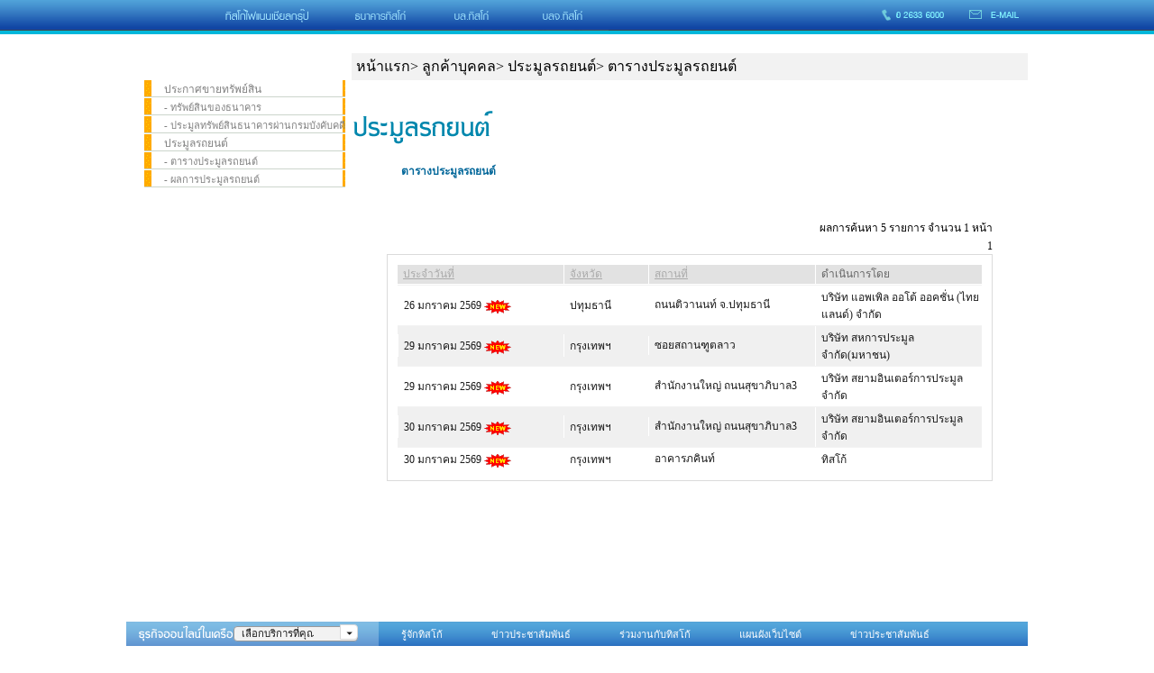

--- FILE ---
content_type: text/html;charset=UTF-8
request_url: https://online.tisco.co.th/el/CarAuctionTable.zul?language=th&pageType=Schedule&t=e0585b80-59e6-4dc7-9d5e-2751e67ce5a8
body_size: 3468
content:
<!DOCTYPE html>
<html>
<head>
<title>E-Loan</title>

<script type="text/javascript" src="/el/el/web/abaef53f/js/zk.wpd" charset="UTF-8"></script>
<script type="text/javascript" src="/el/el/web/abaef53f/js/zul.lang.wpd" charset="UTF-8"></script>
<script type="text/javascript" src="/el/el/web/abaef53f/js/zkbind.wpd" charset="UTF-8"></script>
<!-- ZK 9.6.4 2023051614 -->

<link rel="stylesheet" type="text/css" href="/el/el/web/abaef53f/zul/css/zk.wcs"/>
<link rel="stylesheet" href="/el/css/tisco.css"/>
</head>
<body>
<div id="j9GW30" class="z-temp"><div id="zk_proc" class="z-loading"><div class="z-loading-indicator"><span class="z-loading-icon"></span>Processing...</div></div></div>
<script class="z-runonce" type="text/javascript">
zk.themeName='iceblue';zk.pi=1;zkmx(
[0,'j9GW30',{dt:'z_Bo8IXsgjETizwvuVg\x2D1CMg',cu:'\x2Fel',uu:'\x2Fel\x2Fel',rsu:'\x2Fel\x2Fel',ru:'\x2FCarAuctionTable.zul'},{},[
['zhtml.Widget','j9GW_',{prolog:'<head>',epilog:'<\/head>'},{},[
['zhtml.Text','j9GW0',{value:'\n\t\t\t',idRequired:true},{},[]],
['zhtml.Widget','j9GW1',{prolog:'<meta id=\"j9GW1\" http-equiv=\"Pragma\" content=\"no-cache\"/>'},{},[]],
['zhtml.Text','j9GW2',{value:'\n\t\t\t',idRequired:true},{},[]],
['zhtml.Widget','j9GW3',{prolog:'<meta id=\"j9GW3\" http-equiv=\"Expires\" content=\"0\"/>'},{},[]],
['zhtml.Text','j9GW4',{value:'\n\t',idRequired:true},{},[]]]]
,
['zul.box.Box','j9GW5',{width:'100%',prolog:' ',cssflex:false,align:'center'},{},[
['zul.wgt.Div','j9GW6',{hflex:'1'},{},[
['zul.wgt.Include','j9GW7',{prolog:' ',enclosingTag:'div',_xcnt:'<div id=\"j9GWb0\" class=\"z-temp\"><div id=\"zk_proc\" class=\"z-loading\"><div class=\"z-loading-indicator\"><span class=\"z-loading-icon\"><\/span>Processing...<\/div><\/div><\/div>',_childjs:function(){zk.themeName='iceblue';zkmx(
[0,'j9GWb0',{ow:'j9GW7'},{},[
['zul.wgt.Div','j9GWc0',{$ZKAUS$:true,sclass:'el-header-image-bg',prolog:' ',$ZKBINDER$:true},{},[
['zul.box.Box','j9GWd0',{height:'40px',hflex:'1',prolog:' ',cssflex:false,align:'center'},{},[
['zul.box.Box','j9GWe0',{height:'100%',hflex:'3',style:'padding-left:220px;',cssflex:false},{},[
['zul.wgt.A','j9GWf0',{sclass:'el-header-link',image:'/el/images/th/Btn_Topnav_TiscoGroup.gif',href:'https://www.tisco.co.th/th/about-tisco.html',target:'_blank'},{},[]],
['zul.wgt.A','j9GWg0',{sclass:'el-header-link',image:'/el/images/th/Btn_Topnav_TiscoBank.gif',href:'https://www.tisco.co.th/th/personal.html',target:'_blank'},{},[]],
['zul.wgt.A','j9GWh0',{sclass:'el-header-link',image:'/el/images/th/Btn_Topnav_TiscoSecurities.gif',href:'https://www.tiscosec.com/th/index.html',target:'_blank'},{},[]],
['zul.wgt.A','j9GWi0',{sclass:'el-header-link',image:'/el/images/th/Btn_Topnav_TiscoAsset.gif',href:'https://www.tiscoasset.com/th/home/',target:'_blank'},{},[]]],'horizontal'],
['zul.box.Box','j9GWj0',{height:'100%',hflex:'1',cssflex:false},{},[
['zul.wgt.Image','j9GWk0',{src:'/el/images/img_tel.gif'},{},[]],
['zul.wgt.Image','j9GWl0',{src:'/el/images/th/btn_tel.gif'},{},[]]],'horizontal']],'horizontal']]]]]);
}},{},[]]]],
['zul.box.Box','j9GW8',{width:'1000px',style:'background-color: white;',cssflex:false,align:'center'},{},[
['zul.box.Box','j9GW9',{height:'650px',hflex:'1',style:'background-color: white;',cssflex:false},{},[
['zul.box.Box','j9GWa',{hflex:'1',cssflex:false},{},[
['zul.wgt.Space','j9GWb',{spacing:'20px',orient:'vertical'},{},[]],
['zul.wgt.Include','j9GWc',{enclosingTag:'div',_xcnt:'<div id=\"j9GWm0\" class=\"z-temp\"><div id=\"zk_proc\" class=\"z-loading\"><div class=\"z-loading-indicator\"><span class=\"z-loading-icon\"><\/span>Processing...<\/div><\/div><\/div>',_childjs:function(){zk.themeName='iceblue';zkmx(
[0,'j9GWm0',{ow:'j9GWc'},{},[
['zul.box.Box','j9GWn0',{$ZKAUS$:true,sclass:'el-menu-left-margin-top',prolog:' ',cssflex:false,$ZKBINDER$:true},{},[
['zul.wgt.Div','j9GWo0',{sclass:'el-text-menu-left-div'},{},[
['zul.wgt.Label','j9GWp0',{sclass:'el-text-menu-left',prolog:' ',value:'\u0E1B\u0E23\u0E30\u0E01\u0E32\u0E28\u0E02\u0E32\u0E22\u0E17\u0E23\u0E31\u0E1E\u0E22\u0E4C\u0E2A\u0E34\u0E19'},{},[]]]],
['zul.wgt.Div','j9GWq0',{sclass:'el-text-menu-left-div'},{},[
['zul.wgt.A','j9GWr0',{sclass:'el-text-menu-left',prolog:' ',label:'- \u0E17\u0E23\u0E31\u0E1E\u0E22\u0E4C\u0E2A\u0E34\u0E19\u0E02\u0E2D\u0E07\u0E18\u0E19\u0E32\u0E04\u0E32\u0E23',href:'/el/TiscoHomeClassifiedAction.zul?language=th&t=601a71c1-e5e8-451b-859a-4c2b2837ed8b'},{},[]]]],
['zul.wgt.Div','j9GWs0',{sclass:'el-text-menu-left-div'},{},[
['zul.wgt.A','j9GWt0',{sclass:'el-text-menu-left',prolog:' ',label:'- \u0E1B\u0E23\u0E30\u0E21\u0E39\u0E25\u0E17\u0E23\u0E31\u0E1E\u0E22\u0E4C\u0E2A\u0E34\u0E19\u0E18\u0E19\u0E32\u0E04\u0E32\u0E23\u0E1C\u0E48\u0E32\u0E19\u0E01\u0E23\u0E21\u0E1A\u0E31\u0E07\u0E04\u0E31\u0E1A\u0E04\u0E14\u0E35',href:'/el/HomeAuctionAction.zul?language=th&t=eabb19fc-a331-4213-a4e5-778b091a5dfe'},{},[]]]],
['zul.wgt.Div','j9GWu0',{sclass:'el-text-menu-left-div'},{},[
['zul.wgt.Label','j9GWv0',{sclass:'el-text-menu-left',prolog:' ',value:'\u0E1B\u0E23\u0E30\u0E21\u0E39\u0E25\u0E23\u0E16\u0E22\u0E19\u0E15\u0E4C'},{},[]]]],
['zul.wgt.Div','j9GWw0',{sclass:'el-text-menu-left-div'},{},[
['zul.wgt.A','j9GWx0',{sclass:'el-text-menu-left',prolog:' ',label:'- \u0E15\u0E32\u0E23\u0E32\u0E07\u0E1B\u0E23\u0E30\u0E21\u0E39\u0E25\u0E23\u0E16\u0E22\u0E19\u0E15\u0E4C',href:'/el/CarAuctionTable.zul?pageType=Schedule&language=th&t=b466295e-f5d3-47a9-a985-213a00019c78'},{},[]]]],
['zul.wgt.Div','j9GWy0',{sclass:'el-text-menu-left-div'},{},[
['zul.wgt.A','j9GWz0',{sclass:'el-text-menu-left',prolog:' ',label:'- \u0E1C\u0E25\u0E01\u0E32\u0E23\u0E1B\u0E23\u0E30\u0E21\u0E39\u0E25\u0E23\u0E16\u0E22\u0E19\u0E15\u0E4C',href:'/el/ResultCarAuctionTable.zul?pageType=Result&language=th&t=143bd7ce-cb06-4063-b60e-9806441e6db0'},{},[]]]]],'vertical']]]);
}},{},[]]],'horizontal'],
['zul.box.Box','j9GWd',{hflex:'3',style:'background-color: white;',cssflex:false},{},[
['zul.wgt.Div','j9GWe',{width:'100%',sclass:'el-Nav-bar-background'},{},[
['zul.wgt.Div','j9GW40',{width:'100%',prolog:' '},{},[
['zul.wgt.Include','j9GW50',{prolog:' ',enclosingTag:'div'},{},[]]]],
['zul.wgt.Div','j9GW60',{$ZKAUS$:true,width:'100%',height:'30px',$ZKBINDER$:true},{},[
['zul.box.Box','j9GW70',{width:'100%',height:'100%',prolog:' ',cssflex:false,pack:'center'},{},[
['zul.wgt.Label','j9GW80',{sclass:'el-navbar-label',value:'\u0E2B\u0E19\u0E49\u0E32\u0E41\u0E23\u0E01> \u0E25\u0E39\u0E01\u0E04\u0E49\u0E32\u0E1A\u0E38\u0E04\u0E04\u0E25> \u0E1B\u0E23\u0E30\u0E21\u0E39\u0E25\u0E23\u0E16\u0E22\u0E19\u0E15\u0E4C> \u0E15\u0E32\u0E23\u0E32\u0E07\u0E1B\u0E23\u0E30\u0E21\u0E39\u0E25\u0E23\u0E16\u0E22\u0E19\u0E15\u0E4C'},{},[]]],'vertical']]]]],
['zul.wgt.Div','j9GWf',{width:'100%'},{},[
['zul.wgt.Div','j9GW90',{id:'elMainVM',$ZKAUS$:true,width:'100%',prolog:' ',$ZKBINDER$:true},{},[
['zul.wgt.Include','j9GWa0',{prolog:' ',enclosingTag:'div',_xcnt:'<div id=\"j9GW_1\" class=\"z-temp\"><div id=\"zk_proc\" class=\"z-loading\"><div class=\"z-loading-indicator\"><span class=\"z-loading-icon\"><\/span>Processing...<\/div><\/div><\/div>',_childjs:function(){zk.themeName='iceblue';zkmx(
[0,'j9GW_1',{ow:'j9GWa0'},{},[
['zul.wgt.Div','j9GW01',{id:'carAuctionDiv',$ZKAUS$:true,prolog:' ',$ZKBINDER$:true},{},[
['zul.wgt.Div','j9GW11',{prolog:' '},{},[
['zul.wgt.Div','j9GW21',{sclass:'el-content-div',prolog:' '},{},[
['zul.wgt.Image','j9GW31',{prolog:' ',src:'/el/images/img_topic_carauction.gif'},{},[]]]],
['zul.wgt.Div','j9GW41',{sclass:'el-content-div-sub-title',prolog:' '},{},[
['zul.wgt.Label','j9GW51',{sclass:'el-content-label-sub-title',prolog:' ',value:'\u0E15\u0E32\u0E23\u0E32\u0E07\u0E1B\u0E23\u0E30\u0E21\u0E39\u0E25\u0E23\u0E16\u0E22\u0E19\u0E15\u0E4C'},{},[]]]],
['zul.wgt.Div','j9GW61',{sclass:'el-content-table',prolog:' '},{},[
['zul.box.Box','j9GW71',{width:'100%',prolog:' ',cssflex:false,align:'center'},{},[
['zul.box.Box','j9GW81',{width:'100%',cssflex:false,align:'right',pack:'center'},{},[
['zul.wgt.Label','j9GW91',{value:'\u0E1C\u0E25\u0E01\u0E32\u0E23\u0E04\u0E49\u0E19\u0E2B\u0E32  \u0E23\u0E32\u0E22\u0E01\u0E32\u0E23 \u0E08\u0E33\u0E19\u0E27\u0E19 0 \u0E2B\u0E19\u0E49\u0E32'},{},[]],
['zul.box.Box','j9GWa1',{cssflex:false},{},[
['zul.wgt.Div','j9GWb1',{},{},[]]],'horizontal']],'vertical'],
['zul.wgt.Div','j9GWc1',{sclass:'el-content-table-border-vbox'},{},[
['zul.sel.Listbox','j9GWd1',{$$onDataLoading:true,$$0onDataLoading:true,$$onSelect:false,$onSelect:true,$$onAcrossPage:true,$$0onAcrossPage:true,$$onRender:true,$$0onRender:true,$$onAnchorPos:false,$$0onAnchorPos:true,$$onCheckSelectAll:false,$$0onCheckSelectAll:true,$$onInnerWidth:false,$$0onInnerWidth:true,$$onScrollPos:false,$$0onScrollPos:true,$$onPageSize:true,$$0onPageSize:true,width:'650px',prolog:' ',_nativebar:true,emptyMessage:'\u0E44\u0E21\u0E48\u0E1E\u0E1A\u0E02\u0E49\u0E2D\u0E21\u0E39\u0E25',model:true,_topPad:0,_totalSize:0,_offset:0},{},[
['zul.sel.Listhead','j9GWe1',{$$onColSize:false},{},[
['zul.sel.Listheader','j9GWf1',{$onSort:true,$$0onSort:true},{},[
['zul.wgt.A','j9GWg1',{$onClick:true,prolog:' ',label:'\u0E1B\u0E23\u0E30\u0E08\u0E33\u0E27\u0E31\u0E19\u0E17\u0E35\u0E48'},{},[]],
['zul.wgt.Label','j9GWh1',{style:'display:none;',prolog:' ',value:'\u0E1B\u0E23\u0E30\u0E08\u0E33\u0E27\u0E31\u0E19\u0E17\u0E35\u0E48'},{},[]]]],
['zul.sel.Listheader','j9GWi1',{$onSort:true,$$0onSort:true,width:'94px'},{},[
['zul.wgt.A','j9GWj1',{$onClick:true,label:'\u0E08\u0E31\u0E07\u0E2B\u0E27\u0E31\u0E14'},{},[]],
['zul.wgt.Label','j9GWk1',{style:'display:none;',prolog:' ',value:'\u0E08\u0E31\u0E07\u0E2B\u0E27\u0E31\u0E14'},{},[]]]],
['zul.sel.Listheader','j9GWl1',{$onSort:true,$$0onSort:true},{},[
['zul.wgt.A','j9GWm1',{$onClick:true,label:'\u0E2A\u0E16\u0E32\u0E19\u0E17\u0E35\u0E48'},{},[]],
['zul.wgt.Label','j9GWn1',{style:'display:none;',prolog:' ',value:'\u0E2A\u0E16\u0E32\u0E19\u0E17\u0E35\u0E48'},{},[]]]],
['zul.sel.Listheader','j9GWo1',{$onSort:true,$$0onSort:true,style:'white-space: normal;',label:'\u0E14\u0E33\u0E40\u0E19\u0E34\u0E19\u0E01\u0E32\u0E23\u0E42\u0E14\u0E22'},{},[]]]]]]]]],'vertical']]]]]]]]],0,
['showBusy','["Executing....."]',
'echo2','[{$u:\'j9GW01\'},"onInit",0]']);
}},{},[]]]]]]],'vertical']],'horizontal'],
['zul.wgt.Include','j9GWg',{enclosingTag:'div'},{},[
['zul.wgt.Div','j9GWh',{$ZKAUS$:true,$ZKBINDER$:true},{},[
['zul.box.Box','j9GWi',{width:'1000px',prolog:' ',cssflex:false},{},[
['zul.box.Box','j9GWj',{width:'1000px',height:'27px',cssflex:false},{},[
['zul.wgt.Image','j9GWk',{src:'/el/images/th/Img_HeadBusiness.gif'},{},[]],
['zul.wgt.Div','j9GWl',{sclass:'el-footer-top-div-selectbox'},{},[
['zul.inp.Combobox','j9GWm',{$$onSelect:false,$onSelect:true,$$0onSelect:true,$$onOpen:false,$$0onOpen:true,$$onError:false,$$0onError:true,$$onChange:false,$$1onChange:true,prolog:' ',_value:'\u0E40\u0E25\u0E37\u0E2D\u0E01\u0E1A\u0E23\u0E34\u0E01\u0E32\u0E23\u0E17\u0E35\u0E48\u0E04\u0E38\u0E13\u0E15\u0E49\u0E2D\u0E07\u0E01\u0E32\u0E23',readonly:true},{},[
['zul.inp.Comboitem','j9GWn',{label:'e-Trade'},{},[]],
['zul.inp.Comboitem','j9GWo',{label:'e-Invest'},{},[]],
['zul.inp.Comboitem','j9GWp',{label:'e-Provident Fund'},{},[]]]]]],
['zul.wgt.Div','j9GWq',{sclass:'el-footer-top-div-menu'},{},[
['zul.wgt.A','j9GWr',{sclass:'whitelink',prolog:' ',label:'\u0E23\u0E39\u0E49\u0E08\u0E31\u0E01\u0E17\u0E34\u0E2A\u0E42\u0E01\u0E49',href:'https://www.tisco.co.th/th/about-tisco.html',target:'_blank'},{},[]],
['zul.wgt.A','j9GWs',{sclass:'whitelink',prolog:' ',label:'\u0E02\u0E48\u0E32\u0E27\u0E1B\u0E23\u0E30\u0E0A\u0E32\u0E2A\u0E31\u0E21\u0E1E\u0E31\u0E19\u0E18\u0E4C',href:'https://www.tisco.co.th/th/news/personal.html',target:'_blank'},{},[]],
['zul.wgt.A','j9GWt',{sclass:'whitelink',prolog:' ',label:'\u0E23\u0E48\u0E27\u0E21\u0E07\u0E32\u0E19\u0E01\u0E31\u0E1A\u0E17\u0E34\u0E2A\u0E42\u0E01\u0E49',href:'https://online.tisco.co.th/ej/th/jobopportunities/jobopportunities.jsp',target:'_blank'},{},[]],
['zul.wgt.A','j9GWu',{sclass:'whitelink',prolog:' ',label:'\u0E41\u0E1C\u0E19\u0E1C\u0E31\u0E07\u0E40\u0E27\u0E47\u0E1A\u0E44\u0E0B\u0E15\u0E4C',href:'https://www.tisco.co.th/th/sitemap.html',target:'_blank'},{},[]],
['zul.wgt.A','j9GWv',{sclass:'whitelink',prolog:' ',label:'\u0E02\u0E48\u0E32\u0E27\u0E1B\u0E23\u0E30\u0E0A\u0E32\u0E2A\u0E31\u0E21\u0E1E\u0E31\u0E19\u0E18\u0E4C',href:'https://www.tisco.co.th/th/contact-us.html',target:'_blank'},{},[]]]]],'horizontal'],
['zul.box.Box','j9GWw',{width:'100%',height:'27px',sclass:'el-footer-div',cssflex:false,align:'center'},{},[
['zul.box.Box','j9GWx',{hflex:'1',cssflex:false,align:'center'},{},[
['zul.wgt.Label','j9GWy',{sclass:'el-footer-label',value:'COPYRIGHT 2010 TISCO BANK PUBLIC COMPANY LIMITED. ALL RIGHTS RESERVED'},{},[]]],'horizontal'],
['zul.box.Box','j9GWz',{hflex:'1',cssflex:false,align:'center',pack:'end'},{},[
['zul.wgt.A','j9GW_0',{sclass:'el-footer-a',label:'DISCLAIMER',href:'https://www.tisco.co.th/en/disclaimer.html',target:'_blank'},{},[]],
['zul.wgt.Space','j9GW00',{orient:'vertical'},{},[]],
['zul.wgt.A','j9GW10',{sclass:'el-footer-a',label:'PRIVACYPOLICY',href:'https://www.tisco.co.th/en/privacy-policy.html',target:'_blank'},{},[]]],'horizontal']],'horizontal']],'vertical']]]]]],'vertical']],'vertical'],
['zul.utl.Script','j9GW20',{},{},[]]]],9);

 zk.afterMount(function() {
	// console.log('------ zk afterMount start ------')
    function getCurrentDesktopId() {
        let desktop = zk.Desktop._dt;
        return desktop ? desktop.id : null;
    }

    
    function forceNewDesktopWithReload() {
        let currentId = getCurrentDesktopId();
        console.log("Current Desktop ID before reload:", currentId);
		
        // Use zk.reload() to create a new desktop
        try{
			console.log('load in try')
			zUtl.go(zk.Desktop._dt.contextURI);
			// window.location.reload();
		} catch(error) {
			
			console.log('load in catch')
		}
    }

   
    function checkAndForceNewDesktop() {

		let path = window.location.pathname;
    	let pageName = path.split('/').pop();
        let currentId = getCurrentDesktopId();
        let storedId = localStorage.getItem(pageName);

        if (storedId && storedId === currentId) {
            console.log("Desktop ID unchanged, forcing new desktop...");
            forceNewDesktopWithReload();
        } else {
            console.log("Desktop ID changed or first load. Current ID:", currentId);
            localStorage.setItem(pageName, currentId);
        }
    }
	// window.onpopstate = function (event) {
	// 	location.reload(true);
	// }
	// window.reload = function () {
	// 	history.replaceState({}, '');
	// }
    
    //checkAndForceNewDesktop();
	// console.log('------ zk afterMount end ------') 
    });


</script>
<noscript>
<div class="noscript"><p>Sorry, JavaScript must be enabled.<br/>Change your browser options, then <a href="">try again</a>.</p></div>
</noscript>

<script type="text/javascript" src="/_Incapsula_Resource?SWJIYLWA=719d34d31c8e3a6e6fffd425f7e032f3&ns=1&cb=1653794968" async></script></body>
</html>


--- FILE ---
content_type: text/css
request_url: https://online.tisco.co.th/el/css/tisco.css
body_size: 1729
content:
body {
	margin: 0px;
	padding: 0px;
}

.el-footer-a-none-underline {
	text-decoration: none;
}
.el-footer-a-none-underline:HOVER{
    background-color:#666666;
}
.el-footer-a:LINK{	
		background-color: #dbdbdb;
		color: #aaaaaa;
		font-family: "Tahoma", Ms Sans Serif, Thonburi;
		font-size: 12px;
		height: 100%;
		text-decoration: none;
		padding: 3px 10px;
		border-radius: 4px;
		box-shadow: 0 2px 4px 0 rgba(0,0,0,0.16);
	}
	.ej-footer-a:HOVER{
		
		color: #ffffff;
	}
	.z-a {
		font-size: 12px;
		color: #aaaaaa;
	}
	
	.z-a:visited {
		color: #ffffff;
	}
	
	.z-a:hover {
	background-color: #0064ed00;
	}
.el-footer-button {
	background-color: #dbdbdb;
	color: #aaaaaa;
	font-family: "tisco";
	font-size: 12px;
	margin: 1px;
}
.el-table-label-strong{
    font-weight: bold;
}
.z-auxheader-content {
    position: relative;
    font-family: "Tahoma", Ms Sans Serif, Thonburi;
    font-size: 9pt;
    font-weight: 300;
    color: #666666;
    font-weight: bold;
}
.z-combobox-button {
	font-size: 8.5pt;
	height: 17px;
	min-height: 17px;
	min-width: 20px;
	width: 20px;
	padding: 1px 2px 0;
}

.z-comboitem, .z-comboitem a, .z-comboitem a:visited {
	font-family: "Tahoma", Ms Sans Serif, Thonburi;
	font-size: 8.5pt;
	color: #4D4D4D;
}

.z-combobox-input {
	font-family: "Tahoma", Ms Sans Serif, Thonburi;
	font-size: 8.5pt;
	color: #4D4D4D;
	border: 1px solid #9A9A9A;
	background-color: #FFF;
	width: 138px;
	height: 17px;
}
.el-table-align-center{
    text-align: center;
}
.el-footer-label {
	font-family: "tisco";
	color: #9a9a9a;
	font-size: 12px;
}

.el-footer-button {
	background-color: #dbdbdb;
	color: #aaaaaa;
	font-family: "tisco";
	font-size: 12px;
}

.el-button-herder button {
	font-family: "Tahoma", Ms Sans Serif, Thonburi;
	font-size: 8.5pt;
	background-color: #9A9A9A;
	color: #FFF;
}

.el-title {
	font-family: 'Tahoma', 'Ms Sans Serif', Thonburi;
	font-size: 20pt;
	font-weight: bold;
	color: #006699;
}

.el-title-sub {
	font-family: 'Tahoma', 'Ms Sans Serif', Thonburi;
	font-size: 9pt;
	font-weight: bold;
	color: #006699;
}

.el-text-menu-left-div {
	background-image: url(../images/img_bkg_subnav.gif);
	height: 19px;
	width: 100%;
}

.el-menu-left-margin-top {
	margin-top: 50px;
}

.el-text-menu-left {
	text-decoration: none;
	color: #808080;
	font-family: Tahoma;
	font-size: 11px;
	padding-left: 22px;
}

.el-text-menu-left:VISITED {
	text-decoration: none;
	color: #808080;
	font-family: Tahoma;
	font-size: 11px;
	padding-left: 22px;
}

.el-text-menu-left:hover {
	text-decoration: none;
	color: #1684a3;
	font-family: Tahoma;
	font-size: 11px;
	height: 19px;
	width: 171px;
	padding-left: 22px;
	background-image: url(../images/img_bkg_subnav_o.gif);
}

.el-Nav-button {
	text-decoration: none;
	font-family: Tahoma;
	font-size: 13px;
	text-decoration: none;
	background-color: #125488;
	border-radius: 2px;
	border-color: 1 px solid #125488;
}

.el-Nav-bar-background {
	background: #f2f2f2;
	margin-top: 20px;
	padding-left: 5px;
}

.el-Nav-headerbar {
	background-color: #125488;
}

.el-Nav-headerbar-bottom-line {
	background-color: #00b7da;
	height: 3px;
}

.el-footer {
	height: 30px;
}

.el-bold {
	font-weight: bold;
}

.el-Nav-content {
	text-decoration: none;
	font-family: Tahoma;
	font-size: 13px;
	text-decoration: none;
	background-color: #125488;
	border-radius: 2px;
	border-color: 1 px solid #125488;
}

.el-content-div {
	margin-top: 30px;
}

.el-content-label-sub-title {
	font-family: "Tahoma", "Ms Sans Serif", Thonburi;
	font-size: 9pt;
	font-weight: bold;
	color: #006699;
	margin-left: 55px;
}

.el-content-div-sub-title {
	height: 23px;
	margin-top: 20px;
	margin-bottom: 5px;
}

.el-content-label-form-title {
	font-family: "Tahoma", Ms Sans Serif, Thonburi;
	font-size: 9pt;
	color: #666666;
}

.el-header-image-bg {
	height: 38px;
	width: 100%;
	background-image: url(../images/Img_BgGlobal_tob_nav.gif);
}

.el-header-link {
	width: 152px;
	border-top-width: 0px;
	border-right-width: 0px;
	border-bottom-width: 0px;
	border-left-width: 0px;
	border-top-style: solid;
	border-right-style: solid;
	border-bottom-style: solid;
	border-left-style: solid;
	margin-bottom: 1px;
	width: 152px;
}

.el-content-form-label {
	font-family: "Tahoma", Ms Sans Serif, Thonburi;
	font-size: 9pt;
	color: #666666;
	margin: 3px;
}

.el-content-form-label-bold {
	font-weight: bold;
	margin-bottom: 10px;
}

.el-header-link:VISITED {
	background-image: url(../images/Btn_Topnav_TiscoGroup.gif);
}

.el-header-link:HOVER {
	background-image: url(../images/Btn_Topnav_TiscoGroup_o.gif);
}

.el-header-link:ACTIVE {
	background-image: url(../images/Btn_Topnav_TiscoGroup_o.gif);
}

.el-content-form-selectbox {
	width: 100px;
	height: 17px;
	font-family: "Tahoma", Ms Sans Serif, Thonburi;
	font-size: 8.5pt;
	color: #4D4D4D;
	border: 1px solid #9A9A9A;
	background-color: #FFF;
	margin: 2px 0px 2px 0px;
	font-family: "Tahoma", Ms Sans Serif, Thonburi;
	padding: 3px;
}

.el-footer-top-div-selectbox {
	width: 161px;
	height: 27px;
	background-image: url(../images/Img_Bg_footer_popup.gif);
	padding-top: 3px;
}

.z-hbox-separator {
	width: 0em;
	height: 0em;
}

.el-footer-top-select {
	font-family: "Tahoma", Ms Sans Serif, Thonburi;
	font-size: 8.5pt;
	color: #4D4D4D;
	border: 1px solid #9A9A9A;
	background-color: #FFF;
	margin: 2px 0px 2px 0px;
	width: 134px;
	height: 17px;
	display: block;
	margin: auto;
}

.z-selectbox {
	font-family: "Helvetica Neue", Helvetica, Arial, sans-serif;
	font-size: 16px;
}

.z-vbox-separator {
	width: 0em;
	height: 0em;
}

.el-footer-top-div-menu {
	background-image: url(../images/Img_Bg_footer.gif);
	width: 720px;
	height: 27px;
	padding-top: 4px;
}

.el-footer-bottom-div-menu {
	text-align:left;
	width: 710px;
	height: 27px;
	padding: 2px 2px 2px 15px;
	background-color: #cecece;
	border-radius: 3px;
}

a.whitelink:link {
	text-decoration: none;
	color: #FFFFFF;
	font-family: "Microsoft Sans Serif";
	font-size: 11px;
	margin: 0px 25px 0px 25px;
}

a.whitelink:visited {
	text-decoration: none;
	color: #FFFFFF;
	font-family: "Microsoft Sans Serif";
	font-size: 11px;
	margin: 0px 25px 0px 25px;
}

.el-footer-div {
		padding: 0px 2px 0px 10px;
		margin-top: 2px;
		background-color: #cecece;
		border-radius: 3px;
	}

.el-content-a-label {
	font-family: "Tahoma", Ms Sans Serif, Thonburi;
	font-size: 9pt;
	font-weight: 300;
}

.el-content-a:link {
	text-decoration: none;
	color: #006699;
}

.el-content-a:hover {
	background-color:#cad3e0;
	text-decoration: none;
	color: #004B71;
}

.el-content-a:visited {
	text-decoration: none;
	color: #006699;
}

.el-content-div {
	margin-bottom: 5px;
}

.el-content-form-select {
	font-family: "Tahoma", Ms Sans Serif, Thonburi;
	font-size: 8.5pt;
	color: #4D4D4D;
	border: 1px solid #9A9A9A;
	background-color: #FFF;
	margin: 2px 0px 2px 0px;
	width: 100px;
	height: 17px;
	display: block;
	margin: 3px;
}

.z-window {
	overflow: hidden;
	zoom: 1;
	border: 1px solid #a8a8a8;
	-webkit-border-radius: 4px;
	-moz-border-radius: 4px;
	-o-border-radius: 4px;
	-ms-border-radius: 4px;
	border-radius: 10px;
	padding: 0px;
	background-color: #f9fcff;
}

.z-window-content {
	padding: 10px;
	background: #fff;
	color: rgba(0, 0, 0, 0.9);
	zoom: 1;
}

.el-content-image-sub-title {
	margin-right: 10px;
}

.el-content-hbox-bottom-a {
	padding: 20px 2px 5px 2px;
}

.el-content-div-contact {
	width: 550px;
	height: 91px;
	padding: 20px 15px 0px 0px;
	margin-top: 20px;
	margin-bottom: 30px;
}

.z-listbox-header-border {
	border-bottom: 1px solid #e2e2e2;
	margin-top: -1px;
	position: relative;
}

.z-listheader-content {
	position: relative;
	font-family: "Tahoma", Ms Sans Serif, Thonburi;
	font-size: 9pt;
	font-weight: 300;
	color: #666666;
	padding: 3px 3px 3px 6px;
}
.z-listbox-header {
    background: #e2e2e2;
    position: relative;
    overflow: hidden;
}
.z-listheader {
	position: relative;
	border-left: 1px solid #fff;
	border-bottom: 1px solid #fff;
	background: #e2e2e2;
}

.z-listcell-content, .z-listgroup-content,
	.z-listgroupfoot-content, .z-listfooter-content {
	font-family: "Tahoma", Ms Sans Serif, Thonburi;
	font-size: 9pt;
	font-weight: 300;
	text-align: center;
	padding: 3px 3px 3px 6px;
	border-left: 1px solid #fff;
}

.z-listbox {
	border: 1px solid #fff;
	overflow: hidden;
	zoom: 1;
}

.z-listbox-header {
	border-spacing: 0;
	padding: 0px;
}

.el-content-table {
	width: 100%;
	display: block;
	margin-top: 40px;
}


.el-content-table-border-vbox {
	border: 1px solid #dbdbdb;
	padding: 10px;
}
.z-grid-header-border {
	margin-top: -1px;
	position: relative;
}
.z-auxheader {
	position: relative;
	border-left: 1px solid #fff;
	border-bottom: 1px solid #fff;
	background: #e2e2e2;
}

.z-column-content, .z-row-content, .z-group-content,
	.z-groupfoot-content, .z-footer-content {
	font-family: "Tahoma", Ms Sans Serif, Thonburi;
	font-size: 9pt;
	font-weight: 300;
	color: #666666;
	text-align: left;
	padding: 2px 5px;
}

.z-row-content {
	position: relative;
	font-family: "Tahoma", Ms Sans Serif, Thonburi;
	font-size: 9pt;
	font-weight: 300;
	color: #666666;
	background-color: #f0f0f0;
}

.z-grid-header-border {
	border-bottom: 1px solid #ffffff;
	margin-top: -1px;
	margin-bottom: 1px;
	position: relative;
}

.z-label {
	font-family: "Tahoma", Ms Sans Serif, Thonburi;
	font-size: 9pt;
	background-color: #ffffff00;
}

.el-content-title-table {
	background-color: pink;
	padding: 15px;
}

.el-content-subtitle-strong-red {
	color: #FF0000;
	font-weight: bold;
}
.z-button {
font-family: "Tahoma", Ms Sans Serif, Thonburi;
	font-size: 8.5pt;
	color: #4D4D4D;
	height: 27px;
	padding: inherit;
	width: 50px;
}

.z-grid .z-row-inner, .z-grid .z-cell {
    background: #f0f0f0;
}
.z-listbox-body .z-listbox-emptybody .z-listbox-emptybody-content  {
	padding: 12px 16px;
	text-align: center;
	font-family: "Tahoma", Ms Sans Serif, Thonburi;
	font-size: 9pt;
}

.el-navbar-label {
	font-size: medium;
	font-family: "Tahoma", Ms Sans Serif, Thonburi;
}
.z-listitem:nth-child(even) .z-listcell{
	background-color: #f0f0f0;
}


--- FILE ---
content_type: text/javascript;charset=UTF-8
request_url: https://online.tisco.co.th/el/el/web/_zv2023051614/js/zul.menu.wpd
body_size: 15662
content:
zk.load('zul.wgt',function(){if(zk._p=zkpi('zul.menu'))try{
/* Menubar.js

	Purpose:

	Description:

	History:
		Thu Jan 15 09:02:32     2009, Created by jumperchen

Copyright (C) 2008 Potix Corporation. All Rights Reserved.

This program is distributed under LGPL Version 2.1 in the hope that
it will be useful, but WITHOUT ANY WARRANTY.
*/

/** The menu related widgets, such as menubar and menuitem.
 */
//zk.$package('zul.menu');
(function () {
  function _closeOnOut2(menubar) {
    //1) _noFloatUp: Bug 1852304: Safari/Chrome unable to popup with menuitem
    //   because popup causes mouseout, and mouseout casues onfloatup
    //2) _bOver: indicates whether it is over some part of menubar
    //3) Test also Bug 3052208
    if (!menubar._noFloatUp && !menubar._bOver && zul.menu._nOpen) zWatch.fire('onFloatUp', menubar); //notify all
  }
  /**
   * A container that usually contains menu elements.
   *
   * <p>Default {@link #getZclass}: z-menubar
   */


  zul.menu.Menubar = zk.$extends(zul.Widget, {
    _orient: 'horizontal',
    _bodyScrollLeft: 0,
    $define: {
      /** Returns the orient.
       * <p>Default: "horizontal".
       * @return String
       */

      /** Sets the orient.
       * @param String orient either horizontal or vertical
       */
      orient: function orient() {
        this.rerender();
      },

      /** Returns whether the menubar scrolling is enabled.
       * <p>Default: false.
       * @return boolean
       */

      /** Sets whether to enable the menubar scrolling
       * @param boolean scrollable
       */
      scrollable: function scrollable(_scrollable) {
        if (this.checkScrollable()) this.rerender();
      },

      /** Returns whether to automatically drop down menus if user moves mouse
       * over it.
       * <p>Default: false.
       * @return boolean
       */

      /** Sets whether to automatically drop down menus if user moves mouse
       * over it.
       * @param boolean autodrop
       */
      autodrop: null
    },
    setWidth: function setWidth() {
      this.$supers('setWidth', arguments);

      this._checkScrolling();
    },
    domClass_: function domClass_(no) {
      var sc = this.$supers('domClass_', arguments);

      if (!no || !no.zclass) {
        sc += ' ' + this.$s(this.isVertical() ? 'vertical' : 'horizontal');
      }

      return sc;
    },
    unbind_: function unbind_() {
      if (this.checkScrollable()) {
        var left = this.$n('left'),
            right = this.$n('right');

        if (left && right) {
          this.domUnlisten_(left, 'onClick', '_doScroll').domUnlisten_(right, 'onClick', '_doScroll');
        }

        zWatch.unlisten({
          onSize: this
        });
      }

      var n = this.$n();
      n.removeEventListener('mouseleave', this.proxy(this._doMouseLeave));
      n.removeEventListener('mouseenter', this.proxy(this._doMouseEnter));
      this._lastTarget = null;
      this.$supers(zul.menu.Menubar, 'unbind_', arguments);
    },
    bind_: function bind_() {
      this.$supers(zul.menu.Menubar, 'bind_', arguments);
      var n = this.$n();
      n.addEventListener('mouseenter', this.proxy(this._doMouseEnter));
      n.addEventListener('mouseleave', this.proxy(this._doMouseLeave));

      if (this.checkScrollable()) {
        var left = this.$n('left'),
            right = this.$n('right');

        if (left && right) {
          this.domListen_(left, 'onClick', '_doScroll').domListen_(right, 'onClick', '_doScroll');
        }

        zWatch.listen({
          onSize: this
        });
      }
    },

    /** Returns whether the menubar scrolling is enabled in horizontal orient.
     * @return boolean
     */
    checkScrollable: function checkScrollable() {
      return this._scrollable && !this.isVertical();
    },
    onSize: function onSize() {
      this._checkScrolling();
    },
    onChildAdded_: function onChildAdded_(child) {
      this.$supers('onChildAdded_', arguments);

      this._checkScrolling();
    },
    onChildRemoved_: function onChildRemoved_(child) {
      this.$supers('onChildRemoved_', arguments);
      if (!this.childReplacing_) this._checkScrolling();
    },
    _checkScrolling: function _checkScrolling() {
      if (!this.checkScrollable()) return;
      var node = this.$n();
      if (!node) return;
      jq(node).addClass(this.$s('scroll'));
      var nodeWidth = zk(node).contentWidth(),
          body = this.$n('body'),
          children = jq(this.$n('cave')).children().filter(':visible'),
          childrenLen = children.length,
          totalWidth = 0;

      for (var i = childrenLen; i--;) {
        totalWidth += jq(children[i]).outerWidth(true);
      } //ZK-3095


      if (zk.ie) // child width (text node) is not integer in IE
        totalWidth += childrenLen;
      if (totalWidth >= nodeWidth) this._scrolling = true;else {
        this._scrolling = false;

        this._fixBodyScrollLeft(0); //ZK-3094: Scrollable menubar body is not properly resized after container resizing.


        body.style.width = '';
      }

      this._fixButtonPos(node);

      var fixedSize = nodeWidth - zk(this.$n('left')).offsetWidth() - zk(this.$n('right')).offsetWidth();

      if (this._scrolling) {
        body.style.width = jq.px0(fixedSize);

        this._fixScrollPos(children.last()[0]);
      }
    },
    _fixScrollPos: function _fixScrollPos(lastChild) {
      if (lastChild) {
        var offsetLeft = lastChild.offsetLeft;

        if (offsetLeft < this._bodyScrollLeft) {
          this._fixBodyScrollLeft(offsetLeft);
        }
      }
    },
    _fixButtonPos: function _fixButtonPos(node) {
      var body = this.$n('body'),
          left = this.$n('left'),
          right = this.$n('right'),
          css = this._scrolling ? 'addClass' : 'removeClass';
      left.style.display = right.style.display = this._scrolling ? 'block' : 'none';
      jq(node)[css](this.$s('scroll'));
      body.style.marginLeft = this._scrolling ? jq.px(left.offsetWidth) : '0';
      body.style.marginRight = this._scrolling ? jq.px(right.offsetWidth) : '0';
    },
    _forceStyle: function _forceStyle(node, value) {
      if (zk.parseInt(value) < 0) return;
      node.style.width = value;
    },
    _doMouseEnter: function _doMouseEnter(evt) {
      this._bOver = true;
      this._noFloatUp = false;
    },
    _doMouseLeave: function _doMouseLeave(evt) {
      this._bOver = false;

      this._closeOnOut();
    },
    _doScroll: function _doScroll(evt) {
      this._scroll(evt.domTarget == this.$n('left') || evt.domTarget.parentNode == this.$n('left') ? 'left' : 'right');
    },
    _fixBodyScrollLeft: function _fixBodyScrollLeft(scrollLeft) {
      this.$n('body').scrollLeft = this._bodyScrollLeft = scrollLeft;
    },
    _scroll: function _scroll(direction) {
      if (!this.checkScrollable() || this._runId) return;
      var self = this,
          body = this.$n('body'),
          currScrollLeft = this._bodyScrollLeft,
          children = jq(this.$n('cave')).children().filter(':visible'),
          childrenLen = children.length,
          movePos = 0;
      if (!childrenLen) return;

      switch (direction) {
        case 'left':
          for (var i = 0; i < childrenLen; i++) {
            // B50-ZK-381: Menu scrolling bug
            // child width may be larger than body.offsetWidth
            if (children[i].offsetLeft >= currScrollLeft || children[i].offsetLeft + (children[i].offsetWidth - body.offsetWidth) >= currScrollLeft) {
              var preChild = children[i].previousSibling;
              if (!preChild) return;
              movePos = preChild.offsetLeft;
              if (isNaN(movePos)) return;
              self._runId = setInterval(function () {
                if (!self._moveTo(body, movePos)) {
                  self._afterMove();
                }
              }, 10);
              return;
            }
          }

          break;

        case 'right':
          var currRight = currScrollLeft + body.offsetWidth;

          for (var i = 0; i < childrenLen; i++) {
            var currChildRight = children[i].offsetLeft + children[i].offsetWidth;

            if (currChildRight > currRight) {
              movePos = currScrollLeft + (currChildRight - currRight);
              if (isNaN(movePos)) return;
              self._runId = setInterval(function () {
                if (!self._moveTo(body, movePos)) {
                  self._afterMove();
                }
              }, 10);
              return;
            }
          }

          break;
      }
    },
    _moveTo: function _moveTo(body, moveDest) {
      var currPos = this._bodyScrollLeft;
      if (currPos == moveDest) return false;
      var step = 5,
          delta = currPos > moveDest ? -step : step,
          setTo = currPos + delta;
      if (setTo < moveDest && delta < 0 || setTo > moveDest && delta > 0) setTo = moveDest;

      this._fixBodyScrollLeft(setTo);

      return true;
    },
    _afterMove: function _afterMove() {
      clearInterval(this._runId);
      this._runId = null;
    },
    insertChildHTML_: function insertChildHTML_(child, before, desktop) {
      var vert = this.isVertical();
      if (before) jq(before.$n('chdextr') || before.$n()).before(this.encloseChildHTML_({
        child: child,
        vertical: vert
      }));else jq(this.$n('cave')).append(this.encloseChildHTML_({
        child: child,
        vertical: vert
      }));
      child.bind(desktop);
    },
    removeChildHTML_: function removeChildHTML_(child) {
      this.$supers('removeChildHTML_', arguments);
      jq(child.$n('chdextr')).remove();
    },
    encloseChildHTML_: function encloseChildHTML_(opts) {
      var out = opts.out || new zk.Buffer(),
          child = opts.child;
      child.redraw(out);
      if (!opts.out) return out.join('');
    },
    //Closes all menupopup when mouse is moved out
    _closeOnOut: function _closeOnOut() {
      var self = this;
      if (self._autodrop && !zul.Widget.getOpenTooltip()) //dirty fix: don't auto close if tooltip shown
        setTimeout(function () {
          _closeOnOut2(self);
        }, 200);
    },

    /**
     * Returns whether it is a vertical menubar.
     * @return boolean
     * @since 9.5.0
     */
    isVertical: function isVertical() {
      return 'vertical' == this.getOrient();
    },
    doKeyDown_: function doKeyDown_(evt) {
      var direction = 0,
          isVertical = this.isVertical(),
          currentTarget = evt.target;

      switch (evt.key) {
        case 'ArrowLeft':
          if (!isVertical) direction = -1;
          break;

        case 'ArrowUp':
          if (isVertical) direction = -1;
          break;

        case 'ArrowRight':
          if (!isVertical) direction = 1;
          break;

        case 'ArrowDown':
          if (isVertical) direction = 1;
          break;
      }

      if (direction && currentTarget) {
        var target = direction < 0 ? this._getPrevVisibleMenuTarget(currentTarget) : this._getNextVisibleMenuTarget(currentTarget);
        if (target) target.focus();
        evt.stop();
      }

      this.$supers('doKeyDown_', arguments);
    },
    _getPrevVisibleMenuTarget: function _getPrevVisibleMenuTarget(currentTarget) {
      var prev = currentTarget.previousSibling;

      if (!prev) {
        prev = this.lastChild;
      }

      return prev ? this._prevVisibleMenu(prev) : null;
    },
    _getNextVisibleMenuTarget: function _getNextVisibleMenuTarget(currentTarget) {
      var next = currentTarget.nextSibling;

      if (!next) {
        next = this.firstChild;
      }

      return next ? this._nextVisibleMenu(next) : null;
    },
    _nextVisibleMenu: function _nextVisibleMenu(menu) {
      for (var m = menu; m; m = m.nextSibling) {
        if (this.$class._isActiveItem(m)) return m;
      }

      if (this.firstChild == menu) return menu;
      return this._nextVisibleMenu(this.firstChild);
    },
    _prevVisibleMenu: function _prevVisibleMenu(menu) {
      for (var m = menu; m; m = m.previousSibling) {
        if (this.$class._isActiveItem(m)) return m;
      }

      if (this.lastChild == menu) return menu;
      return this._prevVisibleMenu(this.lastChild);
    }
  }, {
    _isActiveItem: function _isActiveItem(wgt) {
      return wgt.isVisible() && (wgt.$instanceof(zul.menu.Menu) || wgt.$instanceof(zul.menu.Menuitem)) && !wgt.isDisabled();
    }
  });
})();
zkreg('zul.menu.Menubar');
zk._m={};
zk._m['default']=menubar$mold$ =
/* menubar.js

	Purpose:

	Description:

	History:
		Thu Jan 15 09:03:04     2009, Created by jumperchen

Copyright (C) 2008 Potix Corporation. All Rights Reserved.

This program is distributed under LGPL Version 2.1 in the hope that
it will be useful, but WITHOUT ANY WARRANTY.
*/
function menubar$mold$(out) {
  var uuid = this.uuid;

  if ('vertical' == this.getOrient()) {
    out.push('<div', this.domAttrs_(), ' role="menubar" aria-orientation="vertical"><ul id="', uuid, '-cave" role="none">');

    for (var w = this.firstChild; w; w = w.nextSibling) {
      this.encloseChildHTML_({
        out: out,
        child: w,
        vertical: true
      });
    }

    out.push('</ul></div>');
  } else {
    var scrollable;
    out.push('<div', this.domAttrs_(), ' role="menubar">');

    if (scrollable = this.checkScrollable()) {
      var scrollableCls = this.$s('scrollable'),
          scrollIcon = this.$s('icon');
      out.push('<div id="', uuid, '-left" class="', this.$s('left'), ' ', scrollableCls, '" aria-hidden="true"><i class="', scrollIcon, ' z-icon-chevron-left"></i></div>', '<div id="', uuid, '-right" class="', this.$s('right'), ' ', scrollableCls, '" aria-hidden="true"><i class="', scrollIcon, ' z-icon-chevron-right"></i></div>', '<div id="', uuid, '-body" class="', this.$s('body'), '" role="none">', '<div id="', uuid, '-cnt" class="', this.$s('content'), '" role="none">');
    }

    out.push('<ul id="', uuid, '-cave" role="none">');

    for (var w = this.firstChild; w; w = w.nextSibling) {
      w.redraw(out);
    }

    out.push('</ul>');
    if (scrollable) out.push('</div></div>');
    out.push('</div>');
  }
};
;zkmld(zk._p.p.Menubar,zk._m);
/* Menu.js

	Purpose:

	Description:

	History:
		Thu Jan 15 09:02:33     2009, Created by jumperchen

Copyright (C) 2008 Potix Corporation. All Rights Reserved.

This program is distributed under LGPL Version 2.1 in the hope that
it will be useful, but WITHOUT ANY WARRANTY.
*/
(function () {
  function _toggleClickableCSS(wgt, remove) {
    if (wgt.isListen('onClick')) {
      jq(wgt.$n())[remove ? 'removeClass' : 'addClass'](wgt.$s('hover'));
    }
  }

  function _doClick(wgt, evt) {
    var byKeyboard = evt.name == 'onKeyDown',
        n = wgt.$n();

    if (wgt.isListen('onClick')) {
      var clk = jq(n).find('.' + wgt.$s('separator')),
          zclk = zk(clk),
          offsetX = zclk.revisedOffset()[0]; //Bug ZK-1357: minus 10px for easily open menupopup when click near arrow icon

      if (jq(n).hasClass('z-menu-clickable') && evt.pageX > offsetX) {
        jq(n).addClass(wgt.$s('selected'));
        wgt.menupopup._shallClose = false;

        wgt._togglePopup(byKeyboard);

        evt.stop();
      } else wgt.fireX(new zk.Event(wgt, 'onClick', evt.data));
    } else {
      jq(n).addClass(wgt.isTopmost() ? wgt.$s('selected') : wgt.$s('hover'));
      wgt.menupopup._shallClose = false;

      wgt._togglePopup(byKeyboard);
    }
  }

  function _isActiveItem(wgt) {
    return wgt.isVisible() && wgt.$instanceof(zul.menu.Menu) && !wgt.isDisabled();
  }

  function _nextVisibleMenu(menu) {
    for (var m = menu; m; m = m.nextSibling) {
      if (_isActiveItem(m)) return m;
    }

    var mb = menu.parent;
    if (mb.firstChild == menu) return menu;
    return _nextVisibleMenu(mb.firstChild);
  }

  function _prevVisibleMenu(menu) {
    for (var m = menu; m; m = m.previousSibling) {
      if (_isActiveItem(m)) return m;
    }

    var mb = menu.parent;
    if (mb.lastChild == menu) return menu;
    return _prevVisibleMenu(mb.lastChild);
  }
  /**
   * An element, much like a button, that is placed on a menu bar.
   * When the user clicks the menu element, the child {@link Menupopup}
   * of the menu will be displayed.
   * This element is also used to create submenus (of {@link Menupopup}.
   *
   * <p>Default {@link #getZclass}: z-mean.
   */


  zul.menu.Menu = zk.$extends(zul.LabelImageWidget, {
    $define: {
      /** Returns the embedded content (i.e., HTML tags) that is
       * shown as part of the description.
       * <p>It is useful to show the description in more versatile way.
       * <p>Default: empty ("").
       * @return String
       */

      /** Sets the embedded content (i.e., HTML tags) that is
       * shown as part of the description.
       *
       * <p>It is useful to show the description in more versatile way.
       *
       * <p>There is a way to create {@link zkex.inp.Colorbox} automatically by using
       * #color=#RRGGBB, usage example <code>setContent("#color=FFFFFF")</code>
       *
       * @param String content
       */
      content: function content(_content) {
        if (!_content || _content.length == 0) return;

        if (!this._contentHandler) {
          if (zk.feature.pe) {
            var self = this;
            zk.load('zkex.inp', null, function () {
              self._contentHandler = new zkex.inp.ContentHandler(self, _content);
            });
            return;
          }

          this._contentHandler = new zul.menu.ContentHandler(this, _content);
        } else this._contentHandler.setContent(_content);
      },

      /** Returns whether it is disabled.
      * <p>Default: false.
      * @since 8.0.3
      * @return boolean
      */

      /** Sets whether it is disabled.
      * @param boolean disabled
      * @since 8.0.3
      */
      disabled: function disabled(_disabled) {
        if (!this.desktop) return;

        if (_disabled) {
          jq(this.$n('a')).attr('disabled', 'disabled').attr('tabindex', '-1');
        } else {
          jq(this.$n('a')).removeAttr('disabled').removeAttr('tabindex');
        }
      },
      image: function image(v) {
        if (v && this._preloadImage) zUtl.loadImage(v);
        this.rerender();
      }
    },

    /**
     * Opens the menupopup that belongs to the menu.
     * <p>
     * Note that this function is only applied when it is topmost menu, i.e. the parent of the menu is {@link Menubar}
     * @since 6.0.0
     */
    open: function open() {
      if (this.desktop && this.isTopmost()) {
        jq(this.$n()).addClass(this.$s('selected'));
        var mb = this.getMenubar();
        if (mb._lastTarget) this.$class._rmActive(mb._lastTarget);
        mb._lastTarget = this;
        this.menupopup._shallClose = false;

        this._togglePopup();
      }
    },
    // since ZK 6.5.0 internal use only.
    getAnchor_: function getAnchor_() {
      return this.$n('a');
    },
    domContent_: function domContent_() {
      var label = '<span class="' + this.$s('text') + '">' + zUtl.encodeXML(this.getLabel()) + '</span>',
          img = this.getImage(),
          icon = '<i class="' + this.$s('icon') + ' z-icon-caret-' + (this.isTopmost() && !this.isVertical_() ? 'down' : 'right') + '" aria-hidden="true"></i>',
          separator = '<div class="' + this.$s('separator') + '" aria-hidden="true"></div>',
          iconSclass = this.domIcon_();
      if (img) img = '<img id="' + this.uuid + '-img" src="' + img + '" class="' + this.$s('image') + '" align="absmiddle" alt="" aria-hidden="true" />' + (iconSclass ? ' ' + iconSclass : '');else {
        if (iconSclass) {
          img = iconSclass;
        } else {
          img = '<img id="' + this.uuid + '-img" ' + (this.isTopmost() ? 'style="display:none"' : '') + ' src="[data-uri]" class="' + this.$s('image') + '" align="absmiddle" alt="" aria-hidden="true" />';
        }
      }
      return img + label + separator + icon;
    },

    /** Returns whether this is an top-level menu, i.e., not owning
     * by another {@link Menupopup}.
     * @return boolean
     */
    isTopmost: function isTopmost() {
      return this._topmost;
    },
    beforeParentChanged_: function beforeParentChanged_(newParent) {
      this._topmost = newParent && !newParent.$instanceof(zul.menu.Menupopup);
      this.$supers('beforeParentChanged_', arguments);
    },
    onChildAdded_: function onChildAdded_(child) {
      this.$supers('onChildAdded_', arguments);

      if (child.$instanceof(zul.menu.Menupopup)) {
        this.menupopup = child;
        if (this._contentHandler) this._contentHandler.destroy();
      }
    },
    onChildRemoved_: function onChildRemoved_(child) {
      this.$supers('onChildRemoved_', arguments);

      if (child == this.menupopup) {
        this.menupopup = null;
        if (this._contentHandler) this._contentHandler.setContent(this._content);
      }
    },

    /** Returns the {@link Menubar} that contains this menu, or null if not available.
     * @return zul.menu.Menubar
     */
    getMenubar: function getMenubar() {
      for (var p = this.parent; p; p = p.parent) {
        if (p.$instanceof(zul.menu.Menubar)) return p;
        if (!p.$instanceof(zul.menu.Menupopup, zul.menu.Menu)) break; // not found
      }

      return null;
    },
    onShow: function onShow() {
      if (this._contentHandler) this._contentHandler.onShow();
    },
    onFloatUp: function onFloatUp(ctl) {
      if (this._contentHandler) this._contentHandler.onFloatUp(ctl);
    },
    onHide: function onHide() {
      if (this._contentHandler) this._contentHandler.onHide();
    },
    focus_: function focus_(timeout, ignoreActive
    /* used for Menupopup.js*/
    ) {
      if (this.isTopmost() && zk(this.getAnchor_()).focus(timeout)) {
        // fixed for pressing TAB key from menupopup when the menupopup
        // is the last one, in IE it will delay to show the active effect.
        // We have to use the ignoreActive to avoid adding the active effect
        // to the menu widget.
        if (ignoreActive) {
          this._ignoreActive = true;
        }

        return true;
      }

      return this.$supers('focus_', arguments);
    },
    // used for Menupopup.js
    _getPrevVisibleMenu: function _getPrevVisibleMenu() {
      var prev = this.previousSibling;

      if (!prev) {
        var mb = this.getMenubar();
        if (mb) prev = mb.lastChild;
      }

      return prev ? _prevVisibleMenu(prev) : this;
    },
    // used for Menupopup.js
    _getNextVisibleMenu: function _getNextVisibleMenu() {
      var next = this.nextSibling;

      if (!next) {
        var mb = this.getMenubar();
        if (mb) next = mb.firstChild;
      }

      return next ? _nextVisibleMenu(next) : this;
    },
    doKeyDown_: function doKeyDown_(evt) {
      // only support for the topmost menu
      if (this.isTopmost()) {
        var keyCode = evt.keyCode; // switch the navigation key when in vertical view

        if (this.isVertical_()) {
          switch (keyCode) {
            case 38:
              //UP
              keyCode = 37;
              break;

            case 40:
              //DOWN
              keyCode = 39;
              break;

            case 37:
              //LEFT
              keyCode = 38;
              break;

            case 39:
              //RIGHT
              keyCode = 40;
              break;
          }
        }

        switch (keyCode) {
          case 38:
            //UP
            // 1. close the menupopup if any.
            // 2. make the menu as focus effect
            var pp = this.menupopup;

            if (pp && pp.isOpen()) {
              jq(this.$n()).removeClass(this.$s('hover')).removeClass(this.$s('selected'));
              pp.close();
            }

            this.$class._addActive(this); // keep the focus


            evt.stop();
            break;

          case 40:
            //DOWN
            // 1. open menupopup if any.
            // 2. pass the focus control to menupopup
            if (this.menupopup && !this._disabled) {
              jq(this.$n()).addClass(this.$s('selected')).removeClass(this.$s('hover'));
              this.menupopup._shallClose = false;
              this.menupopup.open(null, null, null, {
                focusFirst: true,
                sendOnOpen: true,
                disableMask: true
              });
            }

            evt.stop();
            break;

          case 13: //ENTER

          case 32:
            //SPACE
            // 1. toggle the open/close status for the menupopup, if any.
            if (this.menupopup) _doClick(this, evt);
            evt.stop();
            break;

          case 9:
            // 1. deactive this menu, then it will jump to the next focus target.
            this.$class._rmActive(this);

            break;
        }
      }

      this.$supers('doKeyDown_', arguments);
    },
    doFocus_: function doFocus_() {
      if (this.isTopmost()) {
        var menubar = this.getMenubar(),
            $menu = this.$class; // clear the previous active target, if any.

        if (menubar && menubar._lastTarget) $menu._rmActive(menubar._lastTarget);
        if (!this._ignoreActive) $menu._addActive(this);
      } // delete the variable used for IE


      delete this._ignoreActive;
      this.$supers('doFocus_', arguments);
    },
    bind_: function bind_() {
      this.$supers(zul.menu.Menu, 'bind_', arguments);
      var anc = this.getAnchor_();
      this.domListen_(anc, 'onFocus', 'doFocus_') // used to handle keystroke
      .domListen_(anc, 'onBlur', 'doBlur_').domListen_(anc, 'onMouseEnter').domListen_(anc, 'onMouseLeave');

      if (this.isTopmost() && this.isListen('onClick')) {
        jq(this.$n()).addClass(this.$s('clickable'));
      }

      if (this._contentHandler) this._contentHandler.bind();
    },
    unbind_: function unbind_() {
      var anc = this.getAnchor_();
      this.domUnlisten_(anc, 'onFocus', 'doFocus_').domUnlisten_(anc, 'onBlur', 'doBlur_').domUnlisten_(anc, 'onMouseEnter').domUnlisten_(anc, 'onMouseLeave');
      if (this._contentHandler) this._contentHandler.unbind();
      this.$supers(zul.menu.Menu, 'unbind_', arguments);
    },
    // used for overriding from different theme
    _getArrowWidth: function _getArrowWidth() {
      return 20;
    },
    _showContentHandler: function _showContentHandler() {
      var content = this._contentHandler;
      if (content && !content.isOpen()) content.onShow();
    },
    _hideContentHandler: function _hideContentHandler() {
      var content = this._contentHandler;

      if (content && content.isOpen()) {
        content.onHide();
        if (this.isTopmost()) this.focus();else this.parent.focus();
      }
    },
    doClick_: function doClick_(evt) {
      if (!this._disabled) {
        if (this.menupopup) {
          if (this.isTopmost()) this.getMenubar()._lastTarget = this; // toggle the open/close status of menupopup/contenthandler

          _doClick(this, evt);
        } else {
          this._showContentHandler();
        }
      }

      evt.stop();
    },
    doMouseOver_: function doMouseOver_() {
      if (!this.isTopmost()) {
        this._showContentHandler();
      }

      this.$supers('doMouseOver_', arguments);
    },
    _togglePopup: function _togglePopup(byKeyboard) {
      // show the content handler
      if (!this.menupopup && this._contentHandler) {
        this._showContentHandler();
      } else {
        if (!this.menupopup.isOpen()) {
          if (this.isTopmost()) _toggleClickableCSS(this);
          this.menupopup.open(null, null, null, {
            focusFirst: byKeyboard,
            sendOnOpen: true,
            disableMask: true
          });
        } else if (this.isTopmost()) this.menupopup.close({
          sendOnOpen: true
        });else zk(this.menupopup.$n('a')).focus(); // force to get a focus

      }
    },
    _doMouseEnter: function _doMouseEnter(evt) {
      var menubar = this.getMenubar();

      if (menubar) {
        menubar._noFloatUp = false;
      }

      if (this._disabled) return;
      var topmost = this.isTopmost();
      if (topmost) _toggleClickableCSS(this);
      if (topmost && zk.ie < 11 && !jq.isAncestor(this.getAnchor_(), evt.domTarget)) return; // don't activate

      if (this.menupopup) this.menupopup._shallClose = false;

      if (!topmost) {
        zWatch.fire('onFloatUp', this); //notify all

        if (this.menupopup && !this.menupopup.isOpen()) this.menupopup.open();
        this.parent.removeActive_();
      } else {
        if (this.menupopup && menubar._autodrop) {
          zWatch.fire('onFloatUp', this); //notify all

          if (!this.menupopup.isOpen()) this.menupopup.open();
        } else {
          var target = menubar._lastTarget;

          if (target && target != this) {
            this.$class._rmActive(target);

            if (target.menupopup && target.menupopup.isVisible()) {
              target.menupopup.close({
                sendOnOpen: true
              });
              if (this.menupopup) this.menupopup.open();
            }
          }
        }
      }

      this.$class._addActive(this);
    },
    _doMouseLeave: function _doMouseLeave(evt) {
      //not zk.Widget.doMouseOut_
      var menubar = this.getMenubar();

      this._updateHoverImage(); // remove hover image if any


      if (this._disabled) return;
      var topmost = this.isTopmost(),
          menupopup = this.menupopup;

      if (topmost) {
        //implies menubar
        this.$class._rmActive(this, true);

        if (menupopup && menubar._autodrop) {
          if (menupopup.isOpen()) menupopup._shallClose = true; //autodrop -> autoclose if mouseout
        }
      } else if (!menupopup || !menupopup.isOpen()) this.$class._rmActive(this);
    },
    //@Override
    getImageNode: function getImageNode() {
      if (!this._eimg && (this._image || this._hoverImage)) {
        var n = this.$n();
        if (n) this._eimg = this.$n('a').firstChild;
      }

      return this._eimg;
    },
    ignoreDescendantFloatUp_: function ignoreDescendantFloatUp_(des) {
      return des && des.$instanceof(zul.menu.Menupopup);
    },
    isVertical_: function isVertical_() {
      if (this.isTopmost()) {
        var bar = this.getMenubar();
        if (bar) return bar.isVertical();
      }

      return false;
    }
  }, {
    _isActive: function _isActive(wgt) {
      var top = wgt.isTopmost(),
          n = wgt.$n(),
          menupopup = wgt.menupopup,
          cls = top ? menupopup && menupopup.isOpen() ? wgt.$s('selected') : wgt.$s('hover') : wgt.$s('hover');
      return jq(n).hasClass(cls);
    },
    _addActive: function _addActive(wgt) {
      var top = wgt.isTopmost(),
          n = wgt.$n(),
          menupopup = wgt.menupopup,
          cls = top ? menupopup && menupopup.isOpen() ? wgt.$s('selected') : wgt.$s('hover') : wgt.$s('hover');
      jq(n).addClass(cls);

      if (top) {
        var mb = wgt.getMenubar();
        if (mb) mb._lastTarget = wgt;
      } else {
        var parentMenupopup = wgt.parent;
        if (parentMenupopup) parentMenupopup.addActive_(wgt);
        if (parentMenupopup.parent.$instanceof(zul.menu.Menu)) this._addActive(parentMenupopup.parent);
      }
    },
    _rmActive: function _rmActive(wgt, ignoreSeld
    /* used for mouseout when topmost*/
    ) {
      var top = wgt.isTopmost(),
          n = wgt.$n(),
          menupopup = wgt.menupopup,
          cls = top ? !ignoreSeld && menupopup && menupopup.isOpen() ? wgt.$s('selected') : wgt.$s('hover') : wgt.$s('hover'),
          anode = jq(n).removeClass(cls);
      if (top && !(anode.hasClass(wgt.$s('selected')) || anode.hasClass(wgt.$s('hover')))) _toggleClickableCSS(wgt, true);
    }
  });
  zul.menu.ContentHandler = zk.$extends(zk.Object, {
    $init: function $init(wgt, content) {
      this._wgt = wgt;
      this._content = content;
    },
    setContent: function setContent(content) {
      if (this._content != content || !this._pp) {
        this._content = content;

        this._wgt.rerender();
      }
    },
    redraw: function redraw(out) {
      var wgt = this._wgt;
      out.push('<div id="', wgt.uuid, '-cnt-pp" class="', wgt.$s('content-popup'), '" style=""><div class="', wgt.$s('content-body'), '">', this._content, '</div></div>');
    },
    bind: function bind() {
      var wgt = this._wgt;

      if (!wgt.menupopup) {
        wgt.domListen_(wgt.$n(), 'onClick', 'onShow');
        zWatch.listen({
          onFloatUp: wgt,
          onHide: wgt
        });
      }

      this._pp = wgt.$n('cnt-pp');
      jq(this._pp, zk).on('mouseenter', this.proxy(this._doMouseEnter)).on('mouseleave', this.proxy(this._doMouseLeave));
    },
    unbind: function unbind() {
      var wgt = this._wgt;

      if (!wgt.menupopup) {
        if (this._shadow) {
          this._shadow.destroy();

          this._shadow = null;
        }

        wgt.domUnlisten_(wgt.$n(), 'onClick', 'onShow');
        zWatch.unlisten({
          onFloatUp: wgt,
          onHide: wgt
        });
      }

      jq(this._pp, zk).off('mouseenter', this.proxy(this._doMouseEnter)).off('mouseleave', this.proxy(this._doMouseLeave));
      this._pp = null;
    },
    isOpen: function isOpen() {
      var pp = this._pp;
      return pp && zk(pp).isVisible();
    },
    _doMouseEnter: function _doMouseEnter() {
      var menubar = this._wgt.getMenubar();

      if (menubar) menubar._bOver = true;
    },
    _doMouseLeave: function _doMouseLeave() {
      var menubar = this._wgt.getMenubar();

      if (menubar) menubar._bOver = false;
    },
    onShow: function onShow() {
      var wgt = this._wgt,
          pp = this._pp;
      if (!pp) return;
      pp.style.display = 'block';
      jq(pp).zk.makeVParent();
      zWatch.fireDown('onVParent', this);
      zk(pp).position(wgt.$n(), this.getPosition());
      this.syncShadow();
    },
    onHide: function onHide() {
      var pp = this._pp;
      if (!pp || !zk(pp).isVisible()) return;
      pp.style.display = 'none';
      jq(pp).zk.undoVParent();
      zWatch.fireDown('onVParent', this);
      this.hideShadow();
    },
    onFloatUp: function onFloatUp(ctl) {
      if (!zUtl.isAncestor(this._wgt, ctl.origin)) this.onHide();
    },
    syncShadow: function syncShadow() {
      if (!this._shadow) this._shadow = new zk.eff.Shadow(this._wgt.$n('cnt-pp'), {
        stackup: zk.useStackup
      });

      this._shadow.sync();
    },
    hideShadow: function hideShadow() {
      if (this._shadow) this._shadow.hide();
    },
    destroy: function destroy() {
      this._wgt.rerender();
    },
    getPosition: function getPosition() {
      var wgt = this._wgt;
      return wgt.isVertical_() ? 'end_before' : 'after_start';
    },
    deferRedrawHTML_: function deferRedrawHTML_(out) {
      out.push('<li', this.domAttrs_({
        domClass: 1
      }), ' class="z-renderdefer"></li>');
    }
  });
})();
zkreg('zul.menu.Menu');
zk._m={};
zk._m['default']=menu$mold$ =
/* menu.js

	Purpose:

	Description:

	History:
		Thu Jan 15 09:03:05     2009, Created by jumperchen

Copyright (C) 2008 Potix Corporation. All Rights Reserved.

This program is distributed under LGPL Version 2.1 in the hope that
it will be useful, but WITHOUT ANY WARRANTY.
*/
function menu$mold$(out) {
  var uuid = this.uuid,
      zcls = this.getZclass(),
      contentHandler = this._contentHandler;
  out.push('<li', this.domAttrs_(), ' role="none"><a role="menuitem" aria-haspopup="true" href="javascript:;" id="', uuid, '-a" class="', this.$s('content'), '"', this._disabled ? ' disabled="disabled" tabindex="-1"' : '', '>', this.domContent_(), '</a>');
  if (this.menupopup) this.menupopup.redraw(out);else if (contentHandler) contentHandler.redraw(out);
  out.push('</li>');
};
;zkmld(zk._p.p.Menu,zk._m);
/* Menuitem.js

	Purpose:

	Description:

	History:
		Thu Jan 15 09:02:33     2009, Created by jumperchen

Copyright (C) 2008 Potix Corporation. All Rights Reserved.

This program is distributed under LGPL Version 2.1 in the hope that
it will be useful, but WITHOUT ANY WARRANTY.
*/
(function () {
  function _initUpld(wgt) {
    zWatch.listen({
      onShow: wgt
    });
    var v;
    if (v = wgt._upload) wgt._uplder = new zul.Upload(wgt, wgt._getUploadRef(), v);
  }

  function _cleanUpld(wgt) {
    var v;

    if (v = wgt._uplder) {
      zWatch.unlisten({
        onShow: wgt
      });
      wgt._uplder = null;
      v.destroy();
    }
  }

  (
  /**
  * A single choice in a {@link Menupopup} element.
  * It acts much like a button but it is rendered on a menu.
  *
  * <p>Default {@link #getZclass}: z-menuitem.
  */
  zul.menu.Menuitem = zk.$extends(zul.LabelImageWidget, {
    _value: '',
    $define: {
      /** Returns whether the check mark shall be displayed in front
       * of each item.
       * <p>Default: false.
       * @return boolean
       */

      /** Sets whether the check mark shall be displayed in front
       * of each item.
       * @param boolean checkmark
       */
      checkmark: _zkf = function _zkf() {
        this.rerender();
      },

      /** Returns whether it is disabled.
       * <p>Default: false.
       * @return boolean
       */

      /** Sets whether it is disabled.
       * @param boolean disabled
       */
      disabled: [//B60-ZK-1176
      // Autodisable should not re-enable when setDisabled(true) is called during onClick
      function (v, opts) {
        if (opts && opts.adbs) // called from zul.wgt.ADBS.autodisable
          this._adbs = true; // Start autodisabling
        else if (!opts || opts.adbs === undefined) // called somewhere else (including server-side)
          this._adbs = false; // Stop autodisabling

        if (!v) {
          if (this._adbs) // autodisable is still active, enable allowed
            this._adbs = false;else if (opts && opts.adbs === false) // ignore re-enable by autodisable mechanism
            return this._disabled;
        }

        return v;
      }, function (v, opts) {
        this.rerender(opts && opts.skip ? -1 : 0); //bind and unbind
      }],

      /** Returns the href.
       * <p>Default: null. If null, the button has no function unless you
       * specify the onClick handler.
       * @return String
       */

      /** Sets the href.
       * @param String href
       */
      href: _zkf,

      /** Returns the value.
       * <p>Default: "".
       * @return String
       */

      /** Sets the value.
       * @param String value
       */
      value: null,

      /** Returns whether it is checked.
       * <p>Default: false.
       * @return boolean
       */

      /** Sets whether it is checked.
       * <p> This only applies when {@link #isCheckmark()} = true.
       * @param boolean checked
       */
      checked: function checked(_checked) {
        if (_checked) this._checkmark = _checked;
        var n = this.$n();

        if (n && !this.isTopmost() && !this.getImage()) {
          var $n = jq(n);
          $n[_checked ? 'addClass' : 'removeClass'](this.$s('checked'));
          if (this._checkmark) $n.addClass(this.$s('checkable'));
        }
      },

      /** Returns whether the menuitem check mark will update each time
       * the menu item is selected.
       * <p>Default: false.
       * @return boolean
       */

      /** Sets whether the menuitem check mark will update each time
       * the menu item is selected.
       * <p> This only applies when {@link #isCheckmark()} = true.
       * @param boolean autocheck
       */
      autocheck: null,

      /** Returns the target frame or window.
       * <p>Note: it is useful only if href ({@link #setHref}) is specified
       * (i.e., use the onClick listener).
       * <p>Default: null.
       * @return String
       */

      /** Sets the target frame or window.
       * @param String target the name of the frame or window to hyperlink.
       */
      target: function target(_target) {
        var anc = this.$n('a');

        if (anc) {
          if (this.isTopmost()) anc = anc.parentNode;
          anc.target = this._target;
        }
      },

      /** Returns a list of component IDs that shall be disabled when the user
       * clicks this menuitem.
       *
       * <p>To represent the menuitem itself, the developer can specify <code>self</code>.
       * For example, <code>&lt;menuitem id="ok" autodisable="self,cancel"/></code>
       * is the same as <code>&lt;menuitem id="ok" autodisable="ok,cancel"/></code>
       * that will disable
       * both the ok and cancel menuitem when an user clicks it.
       *
       * <p>The menuitem being disabled will be enabled automatically
       * once the client receives a response from the server.
       * In other words, the server doesn't notice if a menuitem is disabled
       * with this method.
       *
       * <p>However, if you prefer to enable them later manually, you can
       * prefix with '+'. For example,
       * <code>&lt;menuitem id="ok" autodisable="+self,+cancel"/></code>
       *
       * <p>Then, you have to enable them manually such as
       * <pre><code>if (something_happened){
       *  ok.setDisabled(false);
       *  cancel.setDisabled(false);
       *</code></pre>
       *
       * <p>Default: null.
       * @since 5.0.7
       * @return String
       */

      /** Sets whether to disable the button after the user clicks it.
       * @since 5.0.7
       * @param String autodisable
       */
      autodisable: null,

      /** Returns non-null if this button is used for file upload, or null otherwise.
       * Refer to {@link #setUpload} for more details.
       * @return String
       */

      /** Sets the JavaScript class at the client to handle the upload if this
       * button is used for file upload.
       * <p>Default: null.
       *
       * @param String upload a JavaScript class to handle the file upload
       * at the client, or "true" if the default class is used,
       * or null or "false" to disable the file download (and then
       * this button behaves like a normal button).
       */
      upload: function upload(v) {
        var n = this.$n();

        if (n) {
          _cleanUpld(this);

          if (v && v != 'false') _initUpld(this);
        }
      }
    },

    /** Returns whether this is an top-level menu, i.e., not owning
     * by another {@link Menupopup}.
     * @return boolean
     */
    isTopmost: function isTopmost() {
      return this._topmost;
    },
    beforeParentChanged_: function beforeParentChanged_(newParent) {
      this._topmost = newParent && !newParent.$instanceof(zul.menu.Menupopup);
      this.$supers('beforeParentChanged_', arguments);
    },
    domClass_: function domClass_(no) {
      var scls = this.$supers('domClass_', arguments);

      if (!no || !no.zclass) {
        var added = this.isDisabled() ? this.$s('disabled') : '';
        if (added) scls += (scls ? ' ' : '') + added;
        added = !this.getImage() && this.isCheckmark() ? this.$s('checkable') + (this.isChecked() ? ' ' + this.$s('checked') : '') : '';
        if (added) scls += (scls ? ' ' : '') + added;
      }

      return scls;
    },
    domContent_: function domContent_() {
      var label = '<span class="' + this.$s('text') + '">' + zUtl.encodeXML(this.getLabel()) + '</span>',
          icon = '<i class="' + this.$s('icon') + ' z-icon-check" aria-hidden="true"></i>',
          img = this.getImage(),
          iconSclass = this.domIcon_();
      if (img) img = '<img src="' + img + '" class="' + this.$s('image') + '" align="absmiddle" alt="" aria-hidden="true" />' + (iconSclass ? ' ' + iconSclass : '');else {
        if (iconSclass) {
          img = iconSclass;
        } else {
          img = '<img ' + (this.isTopmost() ? 'style="display:none"' : '') + ' src="[data-uri]" class="' + this.$s('image') + '" align="absmiddle" alt="" aria-hidden="true" />';
        }
      }
      return img + (this.isAutocheck() || this.isCheckmark() ? icon : '') + label;
    },

    /** Returns the {@link Menubar} that contains this menuitem, or null if not available.
     * @return zul.menu.Menubar
     */
    getMenubar: function getMenubar() {
      for (var p = this.parent; p; p = p.parent) {
        if (p.$instanceof(zul.menu.Menubar)) return p;
      }

      return null;
    },
    _getRootMenu: function _getRootMenu() {
      for (var p = this.parent; p; p = p.parent) {
        if (p.$instanceof(zul.menu.Menu) && p.isTopmost()) return p;
      }

      return null;
    },
    bind_: function bind_() {
      this.$supers(zul.menu.Menuitem, 'bind_', arguments);

      if (!this.isDisabled()) {
        var anc = this.$n('a');

        if (this.isTopmost()) {
          this.domListen_(anc, 'onFocus', 'doFocus_').domListen_(anc, 'onBlur', 'doBlur_');
        }

        this.domListen_(anc, 'onMouseEnter').domListen_(anc, 'onMouseLeave');
        if (this._upload) _initUpld(this);
      }
    },
    unbind_: function unbind_() {
      if (!this.isDisabled()) {
        if (this._upload) _cleanUpld(this);
        var anc = this.$n('a');

        if (this.isTopmost()) {
          this.domUnlisten_(anc, 'onFocus', 'doFocus_').domUnlisten_(anc, 'onBlur', 'doBlur_');
        }

        this.domUnlisten_(anc, 'onMouseEnter').domUnlisten_(anc, 'onMouseLeave');
      }

      this.$supers(zul.menu.Menuitem, 'unbind_', arguments);
    },
    doClick_: function doClick_(evt) {
      if (this._disabled) evt.stop();else {
        if (!this._canActivate(evt)) return;
        if (!this._upload) zul.wgt.ADBS.autodisable(this);else if (!zk.ie || zk.ie > 10) {
          // ZK-2471
          if (!zk.chrome || evt.domTarget.type != 'file') //ZK-3089
            this._uplder.openFileDialog();
        }
        var topmost = this.isTopmost(),
            anc = this.$n('a');

        if (anc.href.startsWith('javascript:')) {
          if (this.isAutocheck()) {
            this.setChecked(!this.isChecked());
            this.fire('onCheck', this.isChecked());
          }

          this.fireX(evt); //ZK-2679: prevent default behavior when upload=false

          if (!this._upload) //if upload=true, it won't fire onbeforeunload in IE <= 10
            evt.stop(); //if we stop evt when upload=true, it won't open upload window in IE <= 10
        } else if (anc.href.toLowerCase().startsWith('mailto:')) {
          // ZK-2506
          var ifrm = jq.newFrame('mailtoFrame', anc.href, null);
          jq(ifrm).remove();
          evt.stop();
        } else {
          if (zk.ie < 11 && topmost && this.$n().id != anc.id) zUtl.go(anc.href, {
            target: anc.target
          }); // Bug #1886352 and #2154611
          //Note: we cannot eat onclick. or, <a> won't work

          if (zk.gecko && topmost && this.$n().id != anc.id) {
            zUtl.go(anc.href, {
              target: anc.target
            });
            evt.stop(); // Bug #2154611 we shall eat the onclick event, if it is FF3.
          }
        }

        if (!topmost) {
          var ref = null;

          for (var p = this.parent; p; p = p.parent) {
            if (p.$instanceof(zul.menu.Menupopup)) {
              // if close the popup before choosing a file, the file chooser can't be triggered.
              if (!p.isOpen() || this._uplder || p._keepOpen
              /*Bug #2911385 && !this._popup*/
              ) break;

              this._updateHoverImage(); // remove hover image


              ref = p._fakeParent;
              p.close({
                sendOnOpen: true
              });
            } else if (!p.$instanceof(zul.menu.Menu)) //either menubar or non-menu*
              break;else p._updateHoverImage(); // remove parent Menu hover image

          } // regain the focus on the root menu


          if (!this.isRealVisible()) {
            var rootMenu = this._getRootMenu();

            if (rootMenu) rootMenu.focus();else if (ref) {
              // https://bugzilla.mozilla.org/show_bug.cgi?id=1220143
              if (zk.ff) setTimeout(function () {
                var currentFocus = zk.currentFocus;
                if (!currentFocus || !currentFocus.isRealVisible()) ref.focus();
              }, 200);else ref.focus();
            }
          }
        }

        var menubar;
        if (zk.webkit && (menubar = this.getMenubar()) && menubar._autodrop) menubar._noFloatUp = true; //_noFloatUp used in Menu.js to fix Bug 1852304

        this.$super('doClick_', evt, true);
      }
    },
    doKeyDown_: function doKeyDown_(evt) {
      if (this.isTopmost() && !this._disabled) {
        var key = evt.key;

        if (key == ' ' || key == 'Enter') {
          evt.stop();
          this.doClick_(new zk.Event(this, 'onClick', {}));
        }
      }

      this.$super('doKeyDown_', evt);
    },
    _canActivate: function _canActivate(evt) {
      return !this.isDisabled() && (!zk.ie < 11 || !this.isTopmost() || this._uplder || jq.isAncestor(this.$n('a'), evt.domTarget));
    },
    _getUploadRef: function _getUploadRef() {
      return this.$n('a');
    },
    _doMouseEnter: function _doMouseEnter(evt) {
      var isTopmost = this.isTopmost();
      if (zul.menu._nOpen || isTopmost) zWatch.fire('onFloatUp', this); //notify all

      if (!isTopmost && !this._disabled) {
        if (this.parent) this.parent.removeActive_();

        this.$class._addActive(this);
      }
    },
    _doMouseLeave: function _doMouseLeave(evt) {
      var isTopmost = this.isTopmost();

      if (!isTopmost && !this._disabled) {
        this.$class._rmActive(this);
      }
    },
    deferRedrawHTML_: function deferRedrawHTML_(out) {
      var tag = this.isTopmost() ? 'td' : 'li';
      out.push('<', tag, this.domAttrs_({
        domClass: 1
      }), ' class="z-renderdefer"></', tag, '>');
    },
    //@Override
    getImageNode: function getImageNode() {
      if (!this._eimg && (this._image || this._hoverImage)) {
        var n = this.$n();
        if (n) this._eimg = this.$n('a').firstChild;
      }

      return this._eimg;
    },
    // internal use only.
    getAnchor_: function getAnchor_() {
      return this.$n('a');
    },
    focus_: function focus_(timeout) {
      if (zk(this.getAnchor_()).focus(timeout)) {
        return true;
      }

      return this.$supers('focus_', arguments);
    }
  }, {
    _isActive: function _isActive(wgt) {
      return jq(wgt.$n()).hasClass(wgt.$s('hover'));
    },
    _addActive: function _addActive(wgt) {
      var top = wgt.isTopmost();
      jq(wgt.$n()).addClass(wgt.$s('hover'));

      if (!top) {
        var parentMenupopup = wgt.parent;
        if (parentMenupopup) parentMenupopup.addActive_(wgt);
        if (parentMenupopup.parent.$instanceof(zul.menu.Menu)) this._addActive(parentMenupopup.parent);
      }
    },
    _rmActive: function _rmActive(wgt) {
      return jq(wgt.$n()).removeClass(wgt.$s('hover'));
    }
  })).prototype['onShow'] = function () {
    if (this._uplder) this._uplder.sync();
  };
})();
zkreg('zul.menu.Menuitem');
zk._m={};
zk._m['default']=menuitem$mold$ =
/* menuitem.js

	Purpose:

	Description:

	History:
		Thu Jan 15 09:03:05     2009, Created by jumperchen

Copyright (C) 2008 Potix Corporation. All Rights Reserved.

This program is distributed under LGPL Version 2.1 in the hope that
it will be useful, but WITHOUT ANY WARRANTY.
*/
function menuitem$mold$(out) {
  var uuid = this.uuid,
      target = this.getTarget(),
      chechmark = this._checkmark;
  out.push('<li', this.domAttrs_(), ' role="none">');
  out.push('<a role="' + (chechmark ? 'menuitemcheckbox' : 'menuitem') + '" href="', this.getHref() ? this.getHref() : 'javascript:;', '"');
  if (target) out.push(' target="', target, '"');
  out.push(' id="', uuid, '-a" class="', this.$s('content'), '"', this._disabled ? ' disabled="disabled"' : '', '>', this.domContent_(), '</a></li>'); //Merge breeze
};
;zkmld(zk._p.p.Menuitem,zk._m);
/* Menuseparator.js

	Purpose:

	Description:

	History:
		Thu Jan 15 09:02:35     2009, Created by jumperchen

Copyright (C) 2008 Potix Corporation. All Rights Reserved.

This program is distributed under LGPL Version 2.1 in the hope that
it will be useful, but WITHOUT ANY WARRANTY.
*/

/**
 * Used to create a separator between menu items.
 *
 *<p>Default {@link #getZclass}: z-menuseparator.
 */
zul.menu.Menuseparator = zk.$extends(zul.Widget, {
  /** Returns whether parent is a {@link Menupopup}
   * @return boolean
   */
  isPopup: function isPopup() {
    return this.parent && this.parent.$instanceof(zul.menu.Menupopup);
  },

  /** Returns the {@link Menubar} that contains this menuseparator, or null if not available.
   * @return zul.menu.Menubar
   */
  getMenubar: function getMenubar() {
    for (var p = this.parent; p; p = p.parent) {
      if (p.$instanceof(zul.menu.Menubar)) return p;
    }

    return null;
  },
  doMouseOver_: function doMouseOver_() {
    if (zul.menu._nOpen) zWatch.fire('onFloatUp', this); //notify all

    this.$supers('doMouseOver_', arguments);
  }
});
zkreg('zul.menu.Menuseparator');
zk._m={};
zk._m['default']=menuseparator$mold$ =
/* menuseparator.js

	Purpose:

	Description:

	History:
		Thu Jan 15 09:03:06     2009, Created by jumperchen

Copyright (C) 2008 Potix Corporation. All Rights Reserved.

This program is distributed under LGPL Version 2.1 in the hope that
it will be useful, but WITHOUT ANY WARRANTY.
*/
function menuseparator$mold$(out) {
  out.push('<li', this.domAttrs_(), ' role="separator">&nbsp;</li>');
};
;zkmld(zk._p.p.Menuseparator,zk._m);
/* Menupopup.js

	Purpose:

	Description:

	History:
		Thu Jan 15 09:02:34     2009, Created by jumperchen

Copyright (C) 2008 Potix Corporation. All Rights Reserved.

This program is distributed under LGPL Version 2.1 in the hope that
it will be useful, but WITHOUT ANY WARRANTY.
*/
(function () {
  function _getMenu(wgt) {
    var p = wgt.parent;
    return p.$instanceof(zul.menu.Menu) ? p : null;
  }

  function _getRootMenu(wgt) {
    for (var w = wgt; w && (w = _getMenu(w)); w = w.parent) {
      if (w.isTopmost()) return w;
    }

    return null;
  } //child must be _currentChild()


  function _prevChild(popup, child) {
    var $menubar = zul.menu.Menubar;
    if (child) while (child = child.previousSibling) {
      if ($menubar._isActiveItem(child)) {
        popup._curIndex--;
        return child;
      }
    } //return the last

    popup._curIndex = -1;

    for (var w = popup.firstChild; w; w = w.nextSibling) {
      if ($menubar._isActiveItem(w)) {
        //return the first one
        child = w;
        popup._curIndex++;
      }
    }

    return child;
  } //child must be _currentChild()


  function _nextChild(popup, child) {
    var $menubar = zul.menu.Menubar;
    if (child) while (child = child.nextSibling) {
      if ($menubar._isActiveItem(child)) {
        popup._curIndex++;
        return child;
      }
    } //return the first

    for (var w = popup.firstChild; w; w = w.nextSibling) {
      if ($menubar._isActiveItem(w)) {
        //return the first one
        popup._curIndex = 0;
        return w;
      }
    }
  }

  function _indexOfVisibleMenu(popup, child) {
    var i = -1,
        $menubar = zul.menu.Menubar;

    for (var c = popup.firstChild; c; c = c.nextSibling) {
      // check active first (child may be inactive)
      if ($menubar._isActiveItem(c)) {
        i++;
      }

      if (c == child) return i;
    }

    return i;
  }

  function _activateNextMenu(menu) {
    var pp = menu.menupopup;

    if (pp) {
      pp._shallClose = false;

      if (!pp.isOpen()) {
        menu.focus();
        pp.open(null, null, null, {
          focusFirst: true,
          sendOnOpen: true,
          disableMask: true
        });
      }
    }

    menu.$class._addActive(menu);

    zWatch.fire('onFloatUp', menu); //notify all
  }
  /**
   * A container used to display menus. It should be placed inside a
   * {@link Menu}.
   *
   * <p>Default {@link #getZclass}: z-menupopup.
   */


  zul.menu.Menupopup = zk.$extends(zul.wgt.Popup, {
    _curIndex: -1,
    _keepOpen: false,
    zsync: function zsync() {
      this.$supers('zsync', arguments);
      if (!this._shadow) this._shadow = new zk.eff.Shadow(this.$n());

      this._shadow.sync();
    },
    _hideShadow: function _hideShadow() {
      if (this._shadow) this._shadow.hide();
    },
    _syncPos: function _syncPos() {
      var menu = _getMenu(this);

      if (menu) {
        var n = this.$n(),
            m = menu.$n(),
            $n = jq(n),
            $m = jq(m),
            nol = $n.offset().left,
            mol = $m.offset().left,
            nwd = $n.outerWidth(),
            mwd = $m.outerWidth(),
            mp = menu.parent,
            mb = menu.getMenubar(),
            ori = mb ? mb.getOrient() : '',
            calculateToRight = false,
            left = -1; // ZK-2356 should sync position after calling super.onResponse()

        if (menu.isTopmost() && ori == 'horizontal' && n) n.style.top = jq.px0(zk.parseInt(n.style.top));

        while (mp && !mp.$instanceof(zul.menu.Menupopup)) {
          mp = mp.parent;
        } // sync menupopup position according to parent menupopup if any,
        // once expected position exceed the border, reverse open direction.


        if (mp) {
          if (mp._reverseDirection) {
            // calculateToLeft
            var expectedLeft = mol - nwd,
                leftBorderExceeded = expectedLeft < 0,
                expectedLeft = leftBorderExceeded ? mol + mwd : expectedLeft,
                expectedRight = expectedLeft + nwd,
                viewportRight = jq.innerX() + jq.innerWidth();
            left = expectedRight > viewportRight ? viewportRight - nwd : expectedLeft;
            this._reverseDirection = !leftBorderExceeded;
          } else {
            calculateToRight = true;
          }
        }
        /* ZK-2040: should sync position
         * when the overlap between menu and menupopup is greater than 5px,
         * only check the overlap situation when parent menupopup does not exist
         */


        if (!mp && zk(n).isOverlapped(m, 1) && (mol + mwd - nol > 5 && ori != 'vertical' || nol < mol + mwd / 2 && ori == 'vertical')) {
          calculateToRight = true;
        }

        if (calculateToRight) {
          var expectedLeft = mol + mwd,
              expectedRight = expectedLeft + nwd,
              viewportRight = jq.innerX() + jq.innerWidth(),
              rightBorderExceeded = expectedRight > viewportRight,
              expectedLeft = rightBorderExceeded ? mol - nwd : expectedLeft;
          left = Math.max(expectedLeft, 0);
          this._reverseDirection = rightBorderExceeded;
        }

        if (left >= 0) {
          n.style.left = jq.px0(left); // ZK-2119: should sync again for ie

          if (zk.ie) this.onShow();
        }
      }
    },
    close: function close() {
      if (this.isOpen()) zul.menu._nOpen--;
      this.$supers('close', arguments);
      jq(this.$n()).hide(); // force to hide the element

      this._hideShadow();

      var menu;
      if ((menu = _getMenu(this)) && menu.isTopmost()) jq(menu.$n()).removeClass(menu.$s('selected'));
      this.removeActive_();

      this.$class._rmActive(this);
    },
    open: function open(ref, offset, position, opts) {
      if (!this.isOpen()) zul.menu._nOpen++;
      var menu;

      if (menu = _getMenu(this)) {
        if (!offset) {
          ref = menu.getAnchor_();

          if (!position) {
            if (menu.isTopmost()) position = menu.parent.getOrient() == 'vertical' ? 'end_before' : 'after_start';else position = 'end_before';
          }
        }
      }

      this.$super('open', ref, offset, position, opts || {
        sendOnOpen: true,
        disableMask: true
      }); //open will fire onShow which invoke this.zsync()

      this._syncPos(); //ZK-1248: re-sync position if sub-menu is overlapped on parent menu
      // focus on the first menuitem


      if (opts && opts.focusFirst) {
        this.doKeyDown_(new zk.Event(this, 'onKeyDown', {
          keyCode: 40,
          key: 'ArrowDown'
        }));
      }
    },
    shallStackup_: function shallStackup_() {
      return false;
    },
    setTopmost: function setTopmost() {
      this.$supers('setTopmost', arguments);
      this.zsync();
    },
    onFloatUp: function onFloatUp(ctl, opts) {
      if (!this.isVisible()) return;
      var openInfo = this._openInfo; // F70-ZK-2049: If popup belongs to widget's ascendant then return.

      if (this._shallToggle && openInfo && opts && (opts.triggerByClick === undefined || openInfo[3].which == opts.triggerByClick && zUtl.isAncestor(this._openInfo[0], ctl.origin))) {
        return;
      }

      this._doFloatUp(ctl);
    },
    _doFloatUp: function _doFloatUp(ctl) {
      if (!this.isVisible()) return;
      var org = ctl.origin;

      if (this.parent.menupopup == this && !this.parent.isTopmost() && !this.parent.$class._isActive(this.parent)) {
        this.close({
          sendOnOpen: true
        });
        return;
      } // check if org belongs to the popup


      for (var floatFound, wgt = org; wgt; wgt = wgt.parent) {
        if (wgt == this || wgt.menupopup == this && !this._shallClose) {
          if (!floatFound) this.setTopmost();
          return;
        }

        floatFound = floatFound || wgt.isFloating_();
      } // check if the popup is one of org's children


      if (org && org.ignoreDescendantFloatUp_(this)) {
        for (var floatFound, wgt = this; wgt = wgt.parent;) {
          if (wgt == org) {
            if (this._shallClose) break; //close it

            if (!floatFound) this.setTopmost();
            return;
          }

          floatFound = floatFound || wgt.isFloating_();
        } //No need to check _lastTarget since we have to close any other open menupopup

      }

      this.close({
        sendOnOpen: true
      });
    },
    onShow: function onShow() {
      this.zsync();
      var anc = this.getAnchor_();

      if (anc) {
        if (zk(anc).isRealVisible()) {
          anc.focus();
          zk.currentFocus = this; //Bug 2807475: (IE only) s.t. _docMouseDown will focus later (since menupop becomes invisible)
        }
      }

      zk(this).redoCSS(-1, {
        'fixFontIcon': true
      });
    },
    onHide: function onHide() {
      if (this.isOpen()) this.close();

      this._hideShadow();
    },
    bind_: function bind_() {
      this.$supers(zul.menu.Menupopup, 'bind_', arguments);
      zWatch.listen({
        onHide: this,
        onResponse: this
      });
      var n = this.$n();
      n.addEventListener('mouseenter', this.proxy(this._doMouseEnter));
      n.addEventListener('mouseleave', this.proxy(this._doMouseLeave));
      if (!zk.css3) jq.onzsync(this);
    },
    unbind_: function unbind_() {
      if (this.isOpen()) this.close();
      if (this._shadow) this._shadow.destroy();
      if (!zk.css3) jq.unzsync(this);
      this._shadow = null;
      zWatch.unlisten({
        onHide: this,
        onResponse: this
      });
      var n = this.$n();
      n.removeEventListener('mouseleave', this.proxy(this._doMouseLeave));
      n.removeEventListener('mouseenter', this.proxy(this._doMouseEnter));
      this.$supers(zul.menu.Menupopup, 'unbind_', arguments);
    },
    onResponse: function onResponse() {
      if (!this.isOpen()) return; // Bug 2950364

      this.zsync();
      this.$supers('onResponse', arguments); //Bug #2870616

      this._syncPos(); // For Bug ZK-2160, resync position again after invoking supers.

    },
    doKeyDown_: function doKeyDown_(evt) {
      var w = this._currentChild(),
          menu,
          keyCode = evt.keyCode;

      switch (keyCode) {
        case 38: //UP

        case 40:
          //DOWN
          // UP: 1. jump to the previousSibling item
          // DOWN: 1. jump to the nextSibling item
          if (w) w.$class._rmActive(w);
          w = keyCode == 38 ? _prevChild(this, w) : _nextChild(this, w);
          if (w) w.$class._addActive(w);
          break;

        case 37:
          //LEFT
          // 1. close the contenthandler (like colorbox), if any
          // 2. close the menupopup and jump to the parent menu
          // 3. if in the topmost menu, then jump to the previous menu
          // 4. close it when not above scenario matched.
          if (w && w.$instanceof(zul.menu.Menu) && w._contentHandler && w._contentHandler.isOpen()) {
            w._contentHandler.onHide();
          } else if ((menu = _getMenu(this)) && !menu.isTopmost()) {
            this.close();

            menu.$class._addActive(menu);

            var pp = menu.parent;

            if (pp) {
              pp.focus();
              pp._curIndex = _indexOfVisibleMenu(pp, menu);
            }
          } else {
            var root = _getRootMenu(this);

            if (root && (root = root._getPrevVisibleMenu())) _activateNextMenu(root);else {
              // the parent is not menu widget
              var ref = this._fakeParent;
              this.close();
              if (ref) ref.focus();
            }
          }

          break;

        case 39:
          //RIGHT
          // 1. Open the descendant menupopup if any
          // 2. jump to the next topmost menu
          if (w && w.$instanceof(zul.menu.Menu) && !w.isDisabled()) {
            w._togglePopup(true);
          } else {
            var root = _getRootMenu(this);

            if (root && (root = root._getNextVisibleMenu())) _activateNextMenu(root);
          }

          break;

        case 13:
          //ENTER
          // 1. fire onClick event when target is Menuitem
          // 2. toggle menupopup when target is Menu
          // 3. fire onClick event if target is Menu and clickable
          if (w && w.$instanceof(zul.menu.Menuitem)) {
            //{} for emulate as onClick, escape the checking data == null at serverside
            w.doClick_(new zk.Event(w, 'onClick', {}));
            zWatch.fire('onFloatUp', w); //notify all

            this.close({
              sendOnOpen: true
            });
          } else if (w && w.$instanceof(zul.menu.Menu)) {
            w._togglePopup(true);
          } else {
            if (menu = _getMenu(this)) {
              this.close();

              if (menu.isTopmost()) {
                menu.focus();
              } else {
                menu.$class._addActive(menu);

                var pp = menu.parent;

                if (pp) {
                  pp.focus();
                }
              }
            }
          }

          break;

        case 27:
          //ESC
          // 1. close the menupopup, if any
          // 2. close the contenthandler, if any
          if (menu = _getMenu(this)) {
            if (menu.isTopmost()) {
              this.close();
              menu.focus();
            } else {
              var content = menu._contentHandler;

              if (content && content.isOpen()) {
                content.onHide();
              } else {
                this.close();

                menu.$class._addActive(menu);

                var pp = menu.parent;

                if (pp) {
                  pp.focus();
                }
              }
            }
          } else {
            // the parent is not menu widget
            var ref = this._fakeParent;
            this.close({
              sendOnOpen: true
            });
            if (ref) ref.focus();
          }

          break;

        case 9:
          // TAB
          // 1. close the menupopup and then it will jump to next menu, if any.
          // Note: don't stop the event.
          var root = _getRootMenu(this);

          if (root) {
            // a trick way to jump to the next menu.
            root.focus_(undefined, zk.ie < 11);
          }

          this.close();
          break;
      }

      if (keyCode != 9 && keyCode != 27) // TAB && ESC
        evt.stop(); // Bug ZK-442

      this.$supers('doKeyDown_', arguments);
    },
    doClick_: function doClick_(evt) {
      // Prevent from closing the popup if being triggered by space key.
      // https://bugzilla.mozilla.org/show_bug.cgi?id=1220143
      if (evt.domTarget == this.getAnchor_()) evt.stop();
      this.$supers('doClick_', arguments);
    },

    /** Returns the {@link Menubar} that contains this menuitem, or null if not available.
     * @return zul.menu.Menubar
     * @since 5.0.5
     */
    getMenubar: function getMenubar() {
      for (var p = this.parent; p; p = p.parent) {
        if (p.$instanceof(zul.menu.Menubar)) return p;
        if (p.$instanceof(zul.menu.Menu)) return p.getMenubar();
        break; // not found
      }

      return null;
    },
    _doMouseEnter: function _doMouseEnter(evt) {
      var menubar = this.getMenubar();
      if (menubar) menubar._bOver = true;
      this._shallClose = false;
    },
    _doMouseLeave: function _doMouseLeave(evt) {
      var menubar = this.getMenubar();

      if (menubar) {
        menubar._bOver = false;
        if (menubar._autodrop) menubar._closeOnOut();
      } // Don't remove if current active is menu (with a menupopup)


      if (!zul.menu.Menu.isInstance(this._currentChild())) this.removeActive_();
    },

    /**
     * Sets the current active item in this menupopup.
     * @param int childIndex the index of menupopup children
     * @since 8.6.0
     */
    setActive: function setActive(childIndex) {
      if (childIndex >= 0 && childIndex < this.nChildren) {
        var newCurrIndex = -1,
            $menubar = zul.menu.Menubar;

        for (var w = this.firstChild, i = 0, visibleIndex = 0; w; w = w.nextSibling, i++) {
          var isActive = $menubar._isActiveItem(w);

          if (childIndex === i && isActive) {
            newCurrIndex = visibleIndex;
            break;
          }

          if (isActive) visibleIndex++;
        }

        if (newCurrIndex >= 0) {
          // The item is eligible to be active
          this.removeActive_();
          this._curIndex = newCurrIndex;
          var target = this.getChildAt(childIndex);
          if (target) target.$class._addActive(target);
        }
      }
    },
    // internal use only.
    getAnchor_: function getAnchor_() {
      return this.$n('a');
    },
    focus_: function focus_(timeout) {
      if (zk(this.getAnchor_()).focus(timeout)) {
        return true;
      }

      return this.$supers('focus_', arguments);
    },
    addActive_: function addActive_(wgt) {
      // ZK-5026
      if (zk.currentFocus != this) {
        var anc = this.getAnchor_();

        if (anc) {
          anc.focus();
        }
      }

      this._curIndex = _indexOfVisibleMenu(this, wgt);
    },
    removeActive_: function removeActive_() {
      var currentActive = this._currentChild();

      if (currentActive) {
        currentActive.$class._rmActive(currentActive);

        this._curIndex = -1;
      }
    },
    _currentChild: function _currentChild() {
      var index = this._curIndex,
          $menubar = zul.menu.Menubar;

      if (index >= 0) {
        for (var w = this.firstChild, k = 0; w; w = w.nextSibling) {
          if ($menubar._isActiveItem(w) && k++ == index) return w;
        }
      }

      return null;
    }
  }, {
    _rmActive: function _rmActive(wgt) {
      if (wgt.parent.$instanceof(zul.menu.Menu)) {
        wgt.parent.$class._rmActive(wgt.parent);
      }
    }
  });
  zul.menu._nOpen = 0;
})();
zkreg('zul.menu.Menupopup');
zk._m={};
zk._m['default']=menupopup$mold$ =
/* menupopup.js

	Purpose:

	Description:

	History:
		Thu Jan 15 09:03:06     2009, Created by jumperchen

Copyright (C) 2008 Potix Corporation. All Rights Reserved.

This program is distributed under LGPL Version 2.1 in the hope that
it will be useful, but WITHOUT ANY WARRANTY.
*/
function menupopup$mold$(out) {
  var uuid = this.uuid,
      tags = zk.ie < 11 ? 'a' : 'button';
  out.push('<div', this.domAttrs_(), ' role="menu"><', tags, ' id="', uuid, '-a" tabindex="-1" onclick="return false;" href="javascript:;"', ' class="z-focus-a" aria-hidden="true"></', tags, '><div class="', this.$s('separator'), '"></div><ul role="none" class="', this.$s('content'), '" id="', uuid, '-cave">');

  for (var w = this.firstChild; w; w = w.nextSibling) {
    w.redraw(out);
  }

  out.push('</ul></div>');
};
;zkmld(zk._p.p.Menupopup,zk._m);

}catch(error){console.error(error);}finally{zk.setLoaded(zk._p.n);}});zk.setLoaded('zul.menu',1);

--- FILE ---
content_type: text/javascript;charset=UTF-8
request_url: https://online.tisco.co.th/el/el/web/_zv2023051614/js/zul.box.wpd
body_size: 16385
content:
zk.load('zul,zul.wgt',function(){if(zk._p=zkpi('zul.box'))try{
/* Layout.js

	Purpose:

	Description:

	History:
		Fri Aug  6 16:13:00 TST 2010, Created by jumperchen

Copyright (C) 2010 Potix Corporation. All Rights Reserved.

This program is distributed under GPL Version 3.0 in the hope that
it will be useful, but WITHOUT ANY WARRANTY.
*/

/**
 * A skeleton of Vlayout and Hlayout.
 * @since 5.0.4
 */
zul.box.Layout = zk.$extends(zk.Widget, {
  _spacing: '5px',
  $define: {
    /** Sets the spacing between adjacent children.
    	 * @param String spacing the spacing (such as "0", "5px", "3pt" or "1em"),
    	 * or null to use the default spacing. If the spacing is set to "auto",
    	 * the DOM style is left intact, so the spacing can be customized from
    	 * CSS.
    	 * @see #getSpacing
    	 */

    /** Returns the spacing between adjacent children, or null if the default
    	 * spacing is used.
    	 *
    	 * <p>Default: 0.3em (means to use the default spacing).
    	 * @return String
    	 */
    spacing: function spacing() {
      var n = this.$n(),
          vert = this.isVertical_(),
          spc = this._spacing;
      if (n) jq(n).children('div:not(:last-child)').css('padding-' + (vert ? 'bottom' : 'right'), spc && spc != 'auto' ? spc : '');
    }
  },
  _chdextr: function _chdextr(child) {
    return child.$n('chdex') || child.$n();
  },
  insertChildHTML_: function insertChildHTML_(child, before, desktop) {
    if (before) jq(this._chdextr(before)).before(this.encloseChildHTML_(child));else {
      var jqn = jq(this.$n()),
          spc = this._spacing;
      jqn.children('div:last-child').css('padding-' + (this.isVertical_() ? 'bottom' : 'right'), spc && spc != 'auto' ? spc : '');
      jqn.append(this.encloseChildHTML_(child));
    }
    child.bind(desktop);
  },
  bind_: function bind_() {
    this.$supers(zul.box.Layout, 'bind_', arguments);
    zWatch.listen({
      onResponse: this
    });
  },
  unbind_: function unbind_() {
    zWatch.unlisten({
      onResponse: this
    });
    this.$supers(zul.box.Layout, 'unbind_', arguments);
  },

  /** Synchronizes the size immediately.
   * This method is called automatically if the widget is created
   * at the server (i.e., {@link #inServer} is true).
   * You have to invoke this method only if you create this widget
   * at client and add or remove children from this widget.
   * @since 5.0.8
   */
  syncSize: function syncSize() {
    this._shallSize = false;

    if (this.desktop) {
      // only fire when child has h/vflex
      for (var w = this.firstChild; w; w = w.nextSibling) {
        if (w._nvflex || w._nhflex) {
          zUtl.fireSized(this);
          break;
        }
      }
    }
  },
  onResponse: function onResponse() {
    if (this._shallSize) this.syncSize();
  },
  //Bug ZK-1579: should resize if child's visible state changed.
  onChildVisible_: function onChildVisible_(child) {
    this.$supers('onChildVisible_', arguments);

    if (this.desktop) {
      var n = child.$n('chdex');
      this._shallSize = true; //Bug ZK-1650: change chdex display style according to child widget

      if (n) n.style.display = child.isVisible() ? '' : 'none';
    }
  },
  onChildAdded_: function onChildAdded_(child) {
    this.$supers('onChildAdded_', arguments);

    if (this.desktop) {
      var n = child.$n('chdex');
      this._shallSize = true; //Bug ZK-1732: change chdex display style according to child widget

      if (n) n.style.display = child.isVisible() ? '' : 'none';
    }
  },
  onChildRemoved_: function onChildRemoved_() {
    this.$supers('onChildRemoved_', arguments);
    if (this.desktop) this._shallSize = true;
  },
  removeChildHTML_: function removeChildHTML_(child) {
    this.$supers('removeChildHTML_', arguments);
    jq(child.uuid + '-chdex', zk).remove();
    if (this._spacing != 'auto' && this.lastChild == child) jq(this.$n()).children('div:last-child').css('padding-' + (this.isVertical_() ? 'bottom' : 'right'), '');
  },

  /** Enclose child with HTML tag such as DIV,
   * and return a HTML code or add HTML fragments in out array.
   * @param zk.Widget child the child which will be enclosed
   * @param Array out an array of HTML fragments.
   * @return String
   */
  encloseChildHTML_: function encloseChildHTML_(child, out) {
    var oo = new zk.Buffer(),
        vert = this.isVertical_(),
        spc = this._spacing;
    oo.push('<div id="' + child.uuid + '-chdex" class="' + this.$s('inner') + '"');

    if (spc && spc != 'auto') {
      oo.push(' style="', !child.isVisible() ? 'display:none;' : ''); //Bug ZK-1650: set chdex display style according to child widget

      var next = child.nextSibling; //Bug ZK-1526: popup should not consider spacing

      if (next && !next.$instanceof(zul.wgt.Popup) && !child.$instanceof(zul.wgt.Popup)) oo.push('padding-', vert ? 'bottom:' : 'right:', spc);
      oo.push('"');
    }

    oo.push('>');
    child.redraw(oo);
    oo.push('</div>');
    if (!out) return oo.join('');
    out.push(oo.join(''));
  },

  /**
   * Returns whether the layout is vertical
   * @return boolean
   */
  isVertical_: zk.$void,
  _resetBoxSize: function _resetBoxSize(vert) {
    for (var kid = this.firstChild; kid; kid = kid.nextSibling) {
      var chdex = kid.$n('chdex'); // ZK-1861: Js error when flex + visible = false

      if (chdex) {
        //ZK-1679: clear height only vflex != min, clear width only hflex != min
        if (vert && kid._nvflex && kid.getVflex() != 'min') {
          var n;
          if ((n = kid.$n()) && (n.scrollTop || n.scrollLeft)) // keep the scroll status
            ; // do nothing Bug ZK-1885: scrollable div (with vflex) and tooltip
          else kid.setFlexSize_({
            height: '',
            width: ''
          });
          if (chdex) chdex.style.height = '';
        }

        if (!vert && kid._nhflex && kid.getHflex() != 'min') {
          var n;
          if ((n = kid.$n()) && (n.scrollTop || n.scrollLeft)) // keep the scroll status
            ; // do nothing Bug ZK-1885: scrollable div (with vflex) and tooltip
          else kid.setFlexSize_({
            height: '',
            width: ''
          });
          if (chdex) chdex.style.width = '';
        }
      }
    }
  },
  //bug#3296056
  afterResetChildSize_: function afterResetChildSize_(orient) {
    for (var kid = this.firstChild; kid; kid = kid.nextSibling) {
      var chdex = kid.$n('chdex');

      if (chdex) {
        if (orient == 'h') chdex.style.height = '';
        if (orient == 'w') chdex.style.width = '';
        chdex.style.minWidth = '1px'; //Bug ZK-1509: add minium 1px width to pass isWatchable_
      }
    }
  },
  //bug#3042306
  resetSize_: function resetSize_(orient) {
    ////@Overrid zk.Widget#resetSize_, called when beforeSize
    this.$supers(zul.box.Layout, 'resetSize_', arguments);
    var vert = this.isVertical_();

    for (var kid = this.firstChild; kid; kid = kid.nextSibling) {
      if (vert ? kid._nvflex && kid.getVflex() != 'min' : kid._nhflex && kid.getHflex() != 'min') {
        var chdex = kid.$n('chdex');

        if (chdex) {
          if (orient == 'h') chdex.style.height = '';
          if (orient == 'w') chdex.style.width = '';
        }
      }
    }
  },
  getChildMinSize_: function getChildMinSize_(attr, wgt) {
    //'w' for width or 'h' for height
    var el = wgt.$n(); //Bug ZK-1578: should get child size instead of chdex size
    //If child uses hflex="1" when parent has hflex="min"
    //   Find max sibling width and apply on the child

    if (attr == 'w' && wgt._hflex && this.isVertical_()) {
      for (var w = wgt.nextSibling, max = 0, width; w; w = w.nextSibling) {
        if (!w._hflex) {
          width = zjq.minWidth(w.$n());
          max = width > max ? width : max;
        }
      }

      return max;
    }

    if (attr == 'h') {
      // if display is not block the offsetHeight is wrong
      return zk(el.parentNode).contentHeight();
    } else {
      return zjq.minWidth(el); //See also bug ZK-483
    }
  },
  //Bug ZK-1577: should consider spacing size of all chdex node
  getContentEdgeHeight_: function getContentEdgeHeight_() {
    var h = 0;

    for (var kid = this.firstChild; kid; kid = kid.nextSibling) {
      h += zk(kid.$n('chdex')).paddingHeight();
    }

    return h;
  },
  //Bug ZK-1577: should consider spacing size of all chdex node
  getContentEdgeWidth_: function getContentEdgeWidth_() {
    var w = 0;

    for (var kid = this.firstChild; kid; kid = kid.nextSibling) {
      w += zk(kid.$n('chdex')).paddingWidth();
    }

    return w;
  },
  beforeChildrenFlex_: function beforeChildrenFlex_(child) {
    // optimized for performance
    this._shallSize = false;
    child._flexFixed = true;
    var vert = this.isVertical_(),
        vflexs = [],
        vflexsz = vert ? 0 : 1,
        hflexs = [],
        hflexsz = !vert ? 0 : 1,
        p = this.$n(),
        psz = child.getParentSize_(p),
        zkp = zk(p),
        hgh = psz.height,
        wdh = psz.width,
        xc = this.firstChild,
        scrWdh;

    if (!zk.mounting) {
      // ignore for the loading time
      this._resetBoxSize(vert);
    } // Bug 3185686, B50-ZK-452


    if (zkp.hasVScroll()) //with vertical scrollbar
      wdh -= scrWdh = jq.scrollbarWidth(); // B50-3312936.zul

    if (zkp.hasHScroll()) //with horizontal scrollbar
      hgh -= scrWdh || jq.scrollbarWidth();

    for (; xc; xc = xc.nextSibling) {
      //Bug ZK-2434: not considering the element with vparent (like popup)
      var zkc;

      if (xc.getMold() == 'nodom') {
        //ZK-4354: a nodom sibling causes hflex=1 calculate the wrong size
        var fc = xc.firstChild;

        if (fc) {
          var xcp = fc.$n().parentNode,
              zkxcp = zk(xcp);
          if (vert) hgh -= zkxcp.offsetHeightDoubleValue() + zkxcp.marginHeight();else wdh -= xcp.offsetWidth + zkxcp.marginWidth();
        }

        continue;
      }

      if (xc.isVisible() && !(zkc = zk(xc)).hasVParent()) {
        var cwgt = xc,
            c = cwgt.$n(),
            cp = c.parentNode,
            zkxc = zk(cp); //vertical size

        if (xc && xc._nvflex) {
          if (cwgt !== child) cwgt._flexFixed = true; //tell other vflex siblings I have done it.

          if (cwgt._vflex == 'min') {
            cwgt.fixMinFlex_(c, 'h'); //Bug ZK-1577: should consider padding size

            var h = c.offsetHeight + zkc.marginHeight() + zkxc.padBorderHeight();
            cp.style.height = jq.px0(h);
            if (vert) hgh -= cp.offsetHeight + zkxc.marginHeight();
          } else {
            vflexs.push(cwgt);

            if (vert) {
              vflexsz += cwgt._nvflex; //bug#3157031: remove chdex's padding, border, margin

              hgh = hgh - zkxc.marginHeight();
            }
          }
        } else if (vert) {
          hgh -= cp.getBoundingClientRect().height + zkxc.marginHeight();
        } //horizontal size


        if (cwgt && cwgt._nhflex) {
          if (cwgt !== child) cwgt._flexFixed = true; //tell other hflex siblings I have done it.

          if (cwgt._hflex == 'min') {
            cwgt.fixMinFlex_(c, 'w'); //Bug ZK-1577: should consider padding size

            var w = c.offsetWidth + zkc.marginWidth() + zkxc.padBorderWidth();
            cp.style.width = jq.px0(zkxc.revisedWidth(w));
            if (!vert) wdh -= cp.offsetWidth + zkxc.marginWidth();
          } else {
            hflexs.push(cwgt);

            if (!vert) {
              hflexsz += cwgt._nhflex; //bug#3157031: remove chdex's padding, border, margin

              wdh = wdh - zkxc.marginWidth();
            }
          }
        } else if (!vert) wdh -= cp.offsetWidth + zkxc.marginWidth();
      }
    } //setup the height for the vflex child
    //avoid floating number calculation error(TODO: shall distribute error evenly)


    var lastsz = hgh > 0 ? hgh : 0;

    while (vflexs.length > 1) {
      var cwgt = vflexs.shift(),
          vsz = (vert ? cwgt._nvflex * hgh / vflexsz : hgh) | 0,
          //cast to integer
      offtop = cwgt.$n().offsetTop,
          isz = vsz - (zk.ie < 11 && offtop > 0 ? offtop * 2 : 0),
          chdex = cwgt.$n('chdex'),
          minus = zk(chdex).padBorderHeight(); // we need to remove the chdex padding and border for border-box mode

      cwgt.setFlexSize_({
        height: isz - minus
      });
      cwgt._vflexsz = vsz - minus; // no need to subtract padding and border for border-box mode

      chdex.style.height = jq.px0(vsz);
      if (vert) lastsz -= vsz;
    } //last one with vflex


    if (vflexs.length) {
      var cwgt = vflexs.shift(),
          offtop = cwgt.$n().offsetTop,
          isz = lastsz - (zk.ie < 11 && offtop > 0 ? offtop * 2 : 0),
          chdex = cwgt.$n('chdex'),
          minus = zk(chdex).padBorderHeight(); // we need to remove the chdex padding and border for border-box mode

      cwgt.setFlexSize_({
        height: isz - minus
      });
      cwgt._vflexsz = lastsz - minus; // no need to subtract padding and border for border-box mode

      chdex.style.height = jq.px0(lastsz);
    } //setup the width for the hflex child
    //avoid floating number calculation error(TODO: shall distribute error evenly)


    lastsz = wdh > 0 ? wdh : 0;

    while (hflexs.length > 1) {
      var cwgt = hflexs.shift(),
          //{n: node, f: hflex}
      hsz = (vert ? wdh : cwgt._nhflex * wdh / hflexsz) | 0,
          //cast to integer
      chdex = cwgt.$n('chdex'),
          minus = zk(chdex).padBorderWidth(); // we need to remove the chdex padding and border for border-box mode

      cwgt.setFlexSize_({
        width: hsz - minus
      });
      cwgt._hflexsz = hsz - minus; // no need to subtract padding and border for border-box mode

      chdex.style.width = jq.px0(hsz);
      if (!vert) lastsz -= hsz;
    } //last one with hflex


    if (hflexs.length) {
      var cwgt = hflexs.shift(),
          chdex = cwgt.$n('chdex'),
          minus = zk(chdex).padBorderWidth(); // we need to remove the chdex padding and border for border-box mode

      cwgt.setFlexSize_({
        width: lastsz - minus
      });
      cwgt._hflexsz = lastsz - minus; // no need to subtract padding and border for border-box mode

      chdex.style.width = jq.px0(lastsz);
    } //notify all of children with xflex is done.


    child.parent.afterChildrenFlex_(child);
    child._flexFixed = false;
    return false; //to skip original _fixFlex
  },
  afterChildrenMinFlex_: function afterChildrenMinFlex_(opts) {
    var n = this.$n();

    if (opts == 'h') {
      if (this.isVertical_()) {
        var total = 0;

        for (var w = n.firstChild; w; w = w.nextSibling) {
          var fchd = w.firstChild;

          if (fchd.style.height) {
            var hgh = fchd.offsetHeight + zk(w).padBorderHeight() + zk(fchd).marginHeight();
            w.style.height = jq.px0(hgh);
            total += hgh;
          } else total += w.offsetHeight;
        }

        n.style.height = jq.px0(total);
      } else {
        var max = 0;

        for (var w = n.firstChild; w; w = w.nextSibling) {
          // use w.offsetHeight instead of w.firstChild.offsetHeight
          // for avoiding span's special gap when using HTML5 doctype
          var h = w.offsetHeight + zk(w.firstChild).marginHeight();
          if (h > max) max = h;
        }

        n.style.height = jq.px0(max);
      }
    } else {
      if (!this.isVertical_()) {
        var total = 0;

        for (var w = n.firstChild; w; w = w.nextSibling) {
          var fchd = w.firstChild;

          if (fchd.style.width) {
            var wdh = fchd.offsetWidth + zk(w).padBorderWidth() + zk(fchd).marginWidth();
            w.style.width = jq.px0(wdh);
            total += wdh;
          } else total += w.offsetWidth;
        } // IE9+ bug ZK-483


        if (zk.ie > 8 && this._hflexsz) total = Math.max(this._hflexsz, total);
        n.style.width = jq.px0(total);
      } else {
        var max = 0;

        for (var w = n.firstChild; w; w = w.nextSibling) {
          var wd = w.firstChild.offsetWidth + zk(w.firstChild).marginWidth();
          if (wd > max) max = wd;
        } // IE9+ bug ZK-483


        if (zk.ie > 8 && this._hflexsz) max = Math.max(this._hflexsz, max);
        n.style.width = jq.px0(max);
      }
    }
  }
});
/* Box.js

	Purpose:

	Description:

	History:
		Wed Nov  5 12:10:53     2008, Created by tomyeh

Copyright (C) 2008 Potix Corporation. All Rights Reserved.

	This program is distributed under LGPL Version 2.1 in the hope that
	it will be useful, but WITHOUT ANY WARRANTY.
*/

/** The box widgets, such as hbox and vbox.
 */
//zk.$package('zul.box');
(function () {
  // Returns if the spacing is 0.
  function _spacing0(spacing) {
    return spacing && spacing.startsWith('0') && !zk.parseInt(spacing);
  }

  function _spacingHTML(box, child) {
    var oo = '',
        spacing = box._spacing,
        spacing0 = _spacing0(spacing),
        vert = box.isVertical(),
        spstyle = spacing && spacing != 'auto' ? (vert ? 'height:' : 'width:') + spacing : '';

    oo += '<t' + (vert ? 'r' : 'd') + ' id="' + child.uuid + '-chdex2" class="' + box.$s('separator') + '"';
    var s = spstyle;
    if (spacing0 || !child.isVisible()) s = 'display:none;' + s;
    if (s) oo += ' style="' + s + '"';
    oo += '>' + (vert ? '<td>' : '') + zUtl.img0 + (vert ? '</td></tr>' : '</td>');
    return oo;
  } //notice it is invoked as a member of Box (so no need to pass box as argument


  function _fixTd() {
    //when align is stretched must release the children, then must "shrink td" manually
    var vert = this.isVertical();

    if (this._isStretchAlign() || vert && this._nhflex || !vert && this._nvflex) {
      for (var child = this.firstChild; child; child = child.nextSibling) {
        if (child.isVisible()) {
          var c = child.$n();

          if (vert) {
            if (child._nhflex && child._nhflex > 0) // B50-ZK-159: skip when min flex
              child.setFlexSize_({
                width: 'auto'
              });else if (c && this._isStretchAlign()) {
              //release width of children might cause wider box
              //bug 2951825, widget not necessary with HTML dom element(<script>)
              //add StretchAlign checking, see revision: 13172
              var oldwidth = c.style.width;

              if (oldwidth) {
                var oldoffwidth = c.offsetWidth;
                c.style.width = ''; //release the width of children so td can shrink

                if (c.offsetWidth > oldoffwidth) c.style.width = oldwidth;
              }
            }

            if (!child.$instanceof(zul.wgt.Cell) && this._nhflex) {
              var chdex = child.$n('chdex');
              chdex.style.width = '';
            }
          } else {
            if (child._nvflex && child._nvflex > 0) // B50-ZK-159: skip when min flex
              child.setFlexSize_({
                height: 'auto'
              });else if (c && this._isStretchAlign()) {
              //release height of children might cause higher box
              //bug 2951825, widget not necessary with HTML dom element(<script>)
              //add StretchAlign checking, see revision: 13172
              var oldheight = c.style.height;

              if (oldheight) {
                var oldoffheight = c.offsetHeight;
                c.style.height = ''; //release the height of children so td can shrink

                if (c.offsetHeight > oldoffheight) c.style.height = oldheight;
              }
            }

            if (!child.$instanceof(zul.wgt.Cell) && this._nvflex) {
              var chdex = child.$n('chdex');
              chdex.style.height = '';
            }
          }
        }
      }
    } //Safari/chrome will not extend the height of td to as tr (B30-2088496.zul)
    //but cannot always give pixels if size determined by contents (big gap in B30-1769047.zul)


    var nh;

    if (zk.webkit && !vert && (nh = this.$n().style.height)) {
      var td = this.$n('frame');
      td.style.height = '';
      td.style.height = nh.indexOf('%') > 0 ? jq.px0(td.offsetHeight) : nh; // B50-ZK-559
    }
  }

  var Box =
  /**
   * A box.
   * <p>Default {@link #getZclass}: z-vbox.
   */
  zul.box.Box = zk.$extends(zul.Widget, {
    _mold: 'vertical',
    _align: 'start',
    _pack: 'start',
    _sizedByContent: true,
    $define: {
      /** Sets the alignment of cells of this box in the 'opposite' direction
      	 * (<i>start</i>, center, end, stretch).
      	 *
       * @param String align the alignment in the 'opposite' direction.
       * Allowed values: start, center, end, stretch.
      	 * If empty or null, the browser's default is used
      	 * (IE center and FF left, if vertical).
       */

      /** Returns the alignment of cells of a box in the 'opposite' direction
      	 * (<i>null</i>, start, center, end).
      	 *
      	 * <p>The align attribute specifies how child elements of the box are aligned,
       	 * when the size of the box is larger than the total size of the children. For
      	 * boxes that have horizontal orientation, it specifies how its children will
      	 * be aligned vertically. For boxes that have vertical orientation, it is used
      	 * to specify how its children are aligned horizontally. The pack attribute
      	 * ({@link #getPack}) is
      	 * related to the alignment but is used to specify the position in the
       * opposite direction.
       *
       * <dl>
       * <dt>start</dt>
       * <dd>Child elements are aligned starting from the left or top edge of
       * the box. If the box is larger than the total size of the children, the
       * extra space is placed on the right or bottom side.</dd>
      	 * <dt>center</dt>
      	 * <dd>Extra space is split equally along each side of the child
      	 * elements, resulting in the children being placed in the center of the box.</dd>
       * <dt>end</dt>
       * <dd>Child elements are placed on the right or bottom edge of the box. If
      	 * the box is larger than the total size of the children, the extra space is
       * placed on the left or top side.</dd>
      	 * <dt>stretch</dt>
       * <dd>Child elements are stretched to fill the box.</dd>
       * </dl>
       *
       * <p>Default: start</p>
       * @return String
       */
      align: _zkf = function _zkf() {
        this.rerender(); //TODO: a better algoithm
      },

      /** Sets the alignment of cells of this box
      	 * (start, center, end) plus an <i>stretch</i> option.
      	 *
      	 * @param String pack the alignment. Allowed values: (start, center, end) plus an
      	 * <i>stretch</i> option. If empty or null, it defaults to "stretch,start".
      	 * @see #getPack()
      	 */

      /** Returns the pack alignment of cells of this box
      	 * (start, center, end) plus an indication <i>stretch</i> option.
      	 *
      	 * <p>The pack attribute specifies where child elements of the box are placed
      	 * when the box is larger that the size of the children. For boxes with
      	 * horizontal orientation, it is used to indicate the position of children
      	 * horizontally. For boxes with vertical orientation, it is used to indicate
      	 * the position of children vertically. The align attribute
      	 * ({@link #getAlign})is used to specify
      	 * the position in the opposite direction.
      	 *
      	 * <dl>
      	 * <dt>start</dt>
      	 * <dd>Child elements are aligned starting from the left or top edge of
      	 * the box. If the box is larger than the total size of the children, the
      	 * Extra space is placed on the right or bottom side.</dd>
      	 * <dt>center</dt>
      	 * <dd>Extra space is split equally along each side of the child
      	 * elements, resulting in the children being placed in the center of the box.</dd>
      	 * <dt>end</dt>
      	 * <dd>Child elements are placed on the right or bottom edge of the box. If
      	 * the box is larger than the total size of the children, the extra space is
      	 * placed on the left or top side.</dd>
      	 * <dt>stretch</dt>
      	 * <dd>This is an extra option in addition to the (start, center, end) options.
      	 * When add this extra option in the pack attribute, the Extra space is placed
      	 * proportionally and evenly along each child elements. If you specify
      	 * "stretch,start", then the Extra proportionally and evenly allocated space
      	 * for each child is placed on the right or bottom side of the child.
      	 * If you specify "stretch,center", then the Extra proportionally and evenly
      	 * allocated space for each child is split equally along each side of the
      	 * child. If you specify "stretch,end", then the Extra proportionally and
      	 * evenly allocated space for each child is placed on the left or top side of
      	 * the child. Note that if there are {@link Splitter} child inside this Box,
      	 * then this Box behaves as if the pack attribute has been set the "stretch"
      	 * option; no matter you really specify "stretch" in pack attribute or not.
      	 * If given null or simply "stretch" to this pack attribute then it is the
      	 * same as "stretch,start"</dd>
      	 * </dl>
      	 *
      	 * <p>Default: start.
      	 * @return String
      	 */
      pack: _zkf,

      /** Sets the spacing between adjacent children.
      	 * @param String spacing the spacing (such as "0", "5px", "3pt" or "1em"),
      	 * or null to use the default spacing
      	 * @see #getSpacing
      	 */

      /** Returns the spacing between adjacent children, or null if the default
      	 * spacing is used.
      	 *
      	 * <p>The default spacing depends on the definition of the style class
      	 * called "xxx-sp", where xxx is
      	 *
      	 * <ol>
      	 *  <li>{@link #getSclass} if it is not null.</li>
      	 *  <li>hbox if {@link #getSclass} is null and it is a horizontal box.</li>
      	 *  <li>vbox if {@link #getSclass} is null and it is a vertical box.</li>
      	 * </ol>
      	 *
      	 * <p>Default: null (means to use the default spacing).
      	 * @return String
      	 */
      spacing: _zkf,

      /**
       * Sets whether sizing the cell's size by its content.
       * <p>Default: true. It means the cell's size is depended on its content.
       *
       * <p> With {@link Splitter}, you can specify the sizedByContent to be false
       * for resizing smoothly
       * @param boolean byContent
       * @since 5.0.4
       */

      /**
       * Returns whether sizing the cell's size by its content.
       * <p>Default: true.
       * @since 5.0.4
       * @return boolean
       */
      sizedByContent: _zkf,
      widths: _zkf = function _zkf(val) {
        this._sizes = val;
        this.rerender();
      }
    },
    setHeights: function setHeights(val) {
      this.setWidths(val);
    },
    getHeights: function getHeights() {
      return this.getWidths();
    },

    /** Returns whether it is a vertical box.
     * @return boolean
     */
    isVertical: function isVertical() {
      return 'vertical' == this._mold;
    },

    /** Returns the orient.
     * @return String
     */
    getOrient: function getOrient() {
      return this._mold;
    },
    //super//
    getZclass: function getZclass() {
      var zcs = this._zclass;
      return zcs != null ? zcs : this.isVertical() ? 'z-vbox' : 'z-hbox';
    },
    onChildVisible_: function onChildVisible_(child) {
      this.$supers('onChildVisible_', arguments);
      if (this.desktop) this._fixChildDomVisible(child, child._visible);
    },
    replaceChildHTML_: function replaceChildHTML_(child) {
      this.$supers('replaceChildHTML_', arguments);

      this._fixChildDomVisible(child, child._visible);

      if (child.$instanceof(zul.box.Splitter)) {
        var n = this._chdextr(child);

        if (n) {
          n.style.height = '';
          n.style.width = '';
        }

        zUtl.fireSized(this, -1); //no beforeSize
      }
    },
    _fixChildDomVisible: function _fixChildDomVisible(child, visible) {
      var n = this._chdextr(child);

      if (n) n.style.display = visible ? '' : 'none';
      n = child.$n('chdex2');
      if (n) n.style.display = visible && !_spacing0(this._spacing) ? '' : 'none';

      if (this.lastChild == child) {
        n = child.previousSibling;

        if (n) {
          n = n.$n('chdex2');
          if (n) n.style.display = visible ? '' : 'none';
        }
      }
    },
    _chdextr: function _chdextr(child) {
      return child.$n('chdex') || child.$n();
    },
    insertChildHTML_: function insertChildHTML_(child, before, desktop) {
      if (before) {
        jq(this._chdextr(before)).before(this.encloseChildHTML_(child));
      } else {
        var n = this.$n('real'),
            tbs = n.tBodies;
        if (!tbs || !tbs.length) n.appendChild(document.createElement('tbody'));
        jq(this.isVertical() ? tbs[0] : tbs[0].rows[0]).append(this.encloseChildHTML_(child, true));
      }

      child.bind(desktop);
    },
    removeChildHTML_: function removeChildHTML_(child) {
      this.$supers('removeChildHTML_', arguments);
      jq(child.uuid + '-chdex', zk).remove();
      jq(child.uuid + '-chdex2', zk).remove();
      var sib;
      if (this.lastChild == child && (sib = child.previousSibling)) //child is last
        jq(sib.uuid + '-chdex2', zk).remove();
    },

    /** Enclose child with HTML tag such as TR or TD,
     * and return a HTML code or add HTML fragments in out array.
     * @param zk.Widget child the child which will be enclosed
     * @param boolean prefixSpace if true the previousSibling of the child
     * will put in front of child.
     * @param Array out an array of HTML fragments.
     * @return String
     */
    encloseChildHTML_: function encloseChildHTML_(child, prefixSpace, out) {
      var oo = [],
          isCell = child.$instanceof(zul.wgt.Cell);

      if (this.isVertical()) {
        oo.push('<tr id="', child.uuid, '-chdex"', this._childOuterAttrs(child), '>');

        if (!isCell) {
          oo.push('<td', this._childInnerAttrs(child)); //follow xul vbox spec.

          var v = this.getAlign();
          if (v && v != 'stretch') oo.push(' align="', zul.box.Box._toHalign(v), '"');
          oo.push('>');
        }

        child.redraw(oo);
        if (!isCell) oo.push('</td>');
        oo.push('</tr>');
      } else {
        if (!isCell) {
          oo.push('<td id="', child.uuid, '-chdex"', this._childOuterAttrs(child), this._childInnerAttrs(child), '>');
        }

        child.redraw(oo);
        if (!isCell) oo.push('</td>');
      }

      var next = child.nextSibling; //Bug ZK-1526: popup should not consider spacing

      if (next && !next.$instanceof(zul.wgt.Popup)) oo.push(_spacingHTML(this, child));else if (prefixSpace) {
        var pre = child.previousSibling;
        if (pre) oo.unshift(_spacingHTML(this, pre));
      }
      if (!out) return oo.join('');

      for (var j = 0, len = oo.length; j < len; ++j) {
        out.push(oo[j]);
      }
    },
    _resetBoxSize: function _resetBoxSize(vert) {
      var vert = this.isVertical(),
          k = -1,
          szes = this._sizes;

      if (!zk.mounting) {
        // ignore for the loading time
        if (vert) {
          for (var kid = this.firstChild; kid; kid = kid.nextSibling) {
            if (szes && !kid.$instanceof(zul.box.Splitter) && !kid.$instanceof(zul.wgt.Cell)) ++k;

            if (kid._nvflex && kid.getVflex() != 'min') {
              kid.setFlexSize_({
                height: '',
                width: ''
              });
              var chdex = kid.$n('chdex');

              if (chdex) {
                var n;
                if ((n = kid.$n()) && (n.scrollTop || n.scrollLeft)) // keep the scroll status
                  ; // do nothing Bug ZK-1885: scrollable div (with vflex) and tooltip
                else {
                  chdex.style.height = szes && k < szes.length ? szes[k] : '';
                  chdex.style.width = '';
                }
              }
            }
          }
        } else {
          for (var kid = this.firstChild; kid; kid = kid.nextSibling) {
            if (szes && !kid.$instanceof(zul.box.Splitter) && !kid.$instanceof(zul.wgt.Cell)) ++k;

            if (kid._nhflex && kid.getHflex() != 'min') {
              kid.setFlexSize_({
                height: '',
                width: ''
              });
              var chdex = kid.$n('chdex');

              if (chdex) {
                var n;
                if ((n = kid.$n()) && (n.scrollTop || n.scrollLeft)) // keep the scroll status
                  ; // do nothing Bug ZK-1885: scrollable div (with vflex) and tooltip
                else {
                  chdex.style.width = szes && k < szes.length ? szes[k] : '';
                  chdex.style.height = '';
                }
              }
            }
          }
        }
      }
    },
    //Bug ZK-1569: add minium 1px width on <td> to pass isWatchable_
    afterResetChildSize_: function afterResetChildSize_() {
      for (var kid = this.firstChild, vert = this.isVertical(); kid; kid = kid.nextSibling) {
        // ZK-2231: kid may not bind to desktop yet (client rod enabled)
        if (kid.desktop) {
          var chdex = vert ? kid.$n('chdex').firstChild : kid.$n('chdex');
          if (chdex) chdex.style.minWidth = '1px';
        }
      }
    },
    //bug#3042306
    resetSize_: function resetSize_(orient) {
      //@Overrid zk.Widget#resetSize_, called when beforeSize
      this.$supers(zul.Widget, 'resetSize_', arguments); // B85-ZK-3516: remove size of frame

      if (!zk.ie) {
        var n = this.$n();
        if (!n.scrollTop && !n.scrollLeft) this.$n('frame').style[orient == 'w' ? 'width' : 'height'] = '';
      }

      var vert = this.isVertical(),
          k = -1,
          szes = this._sizes;

      if (vert) {
        for (var kid = this.firstChild; kid; kid = kid.nextSibling) {
          if (szes && !kid.$instanceof(zul.box.Splitter) && !kid.$instanceof(zul.wgt.Cell)) ++k;

          if (kid._nvflex && kid.getVflex() != 'min') {
            var chdex = kid.$n('chdex');

            if (chdex) {
              if (orient == 'h') chdex.style.height = szes && k < szes.length ? szes[k] : '';
              if (orient == 'w') chdex.style.width = '';
            }
          }
        }
      } else {
        for (var kid = this.firstChild; kid; kid = kid.nextSibling) {
          if (szes && !kid.$instanceof(zul.box.Splitter) && !kid.$instanceof(zul.wgt.Cell)) ++k;

          if (kid._nhflex && kid.getHflex() != 'min') {
            var chdex = kid.$n('chdex');

            if (chdex) {
              if (orient == 'w') chdex.style.width = szes && k < szes.length ? szes[k] : '';
              if (orient == 'h') chdex.style.height = '';
            }
          }
        }
      }
    },
    _getContentSize: function _getContentSize() {
      //bug 3010663: boxes do not resize when browser window is resized
      var p = this.$n(),
          zkp = zk(p),
          hgh = this._vflexsz !== undefined ? this._vflexsz - zkp.padBorderHeight() - zkp.marginHeight() // B50-ZK-286: subtract scroll bar width
      : zkp.contentHeight(true),
          wdh = this._hflexsz !== undefined ? this._hflexsz - zkp.padBorderWidth() - zkp.marginWidth() // B50-ZK-286: subtract scroll bar width
      : zkp.contentWidth(true);
      return zkp ? {
        height: hgh,
        width: wdh
      } : {
        height: 0,
        width: 0
      };
    },
    beforeChildrenFlex_: function beforeChildrenFlex_(child) {
      child._flexFixed = true;

      var vert = this.isVertical(),
          vflexs = [],
          vflexsz = vert ? 0 : 1,
          hflexs = [],
          hflexsz = !vert ? 0 : 1,
          chdex = child.$n('chdex'),
          p = chdex ? chdex.parentNode : child.$n().parentNode,
          n = this.$n(),
          zkp = zk(n),
          psz = this._getContentSize(),
          hgh = psz.height,
          wdh = psz.width,
          xc = p.firstChild,
          k = -1,
          szes = this._sizes,
          scrWdh;

      if (!zk.mounting) {
        // ignore for the loading time
        this._resetBoxSize(vert);
      } // Bug 3185686, B50-ZK-452


      if (zkp.hasVScroll()) //with vertical scrollbar
        wdh -= scrWdh = jq.scrollbarWidth(); // B50-3312936.zul

      if (zkp.hasHScroll()) //with horizontal scrollbar
        hgh -= scrWdh || jq.scrollbarWidth();

      for (; xc; xc = xc.nextSibling) {
        var c = xc.id && xc.id.endsWith('-chdex') ? vert ? xc.firstChild.id ? xc.firstChild : xc.firstChild.firstChild : xc.firstChild : xc; // B70-ZK-2390

        for (; c; c = c.nextSibling) {
          if (c.nodeType == 1) break;
        } //until a element node


        var zkc = zk(c),
            fixedSize = false;

        if (zkc.isVisible()) {
          var j = c.id ? c.id.indexOf('-') : 1,
              cwgt = j < 0 ? zk.Widget.$(c.id) : null,
              boxFlexSize = this._hflexsz,
              clearWidth = zk.chrome && boxFlexSize;

          if (szes && cwgt && !cwgt.$instanceof(zul.box.Splitter) && !cwgt.$instanceof(zul.wgt.Cell)) {
            ++k;

            if (k < szes.length && szes[k] && (vert && !cwgt._nvflex || !vert && !cwgt._nhflex)) {
              c = xc;
              zkc = zk(c);
              fixedSize = szes[k].endsWith('px');
            }
          }

          if (clearWidth) n.style.width = '';
          var offhgh = fixedSize && vert ? zk.parseInt(szes[k]) : zk.ie < 11 && xc.id && xc.id.endsWith('-chdex2') && xc.style.height && xc.style.height.endsWith('px') ? zk.parseInt(xc.style.height) : zkc.offsetHeight(),
              offwdh = fixedSize && !vert ? zk.parseInt(szes[k]) : zkc.offsetWidth(),
              cwdh = offwdh + zkc.marginWidth(),
              chgh = offhgh + zkc.marginHeight();
          if (clearWidth) n.style.width = jq.px0(boxFlexSize); //vertical size

          if (cwgt && cwgt._nvflex) {
            if (cwgt !== child) cwgt._flexFixed = true; //tell other vflex siblings I have done it.

            if (cwgt._vflex == 'min') {
              cwgt.fixMinFlex_(c, 'h');
              if (vert) hgh -= chgh;
            } else {
              vflexs.push(cwgt);
              if (vert) vflexsz += cwgt._nvflex;
            }
          } else if (vert) hgh -= chgh; //horizontal size


          if (cwgt && cwgt._nhflex) {
            if (cwgt !== child) cwgt._flexFixed = true; //tell other hflex siblings I have done it.

            if (cwgt._hflex == 'min') {
              cwgt.fixMinFlex_(c, 'w');
              if (!vert) wdh -= cwdh;
            } else {
              hflexs.push(cwgt);
              if (!vert) hflexsz += cwgt._nhflex;
            }
          } else if (!vert) wdh -= cwdh;
        }
      } //setup the height for the vflex child
      //avoid floating number calculation error(TODO: shall distribute error evenly)


      var lastsz = hgh > 0 ? hgh : 0;

      for (var j = vflexs.length - 1; j > 0; --j) {
        var cwgt = vflexs.shift(),
            vsz = cwgt._nvflex * hgh / vflexsz | 0,
            //cast to integer
        //B50-3014664.zul offtop = cwgt.$n().offsetTop,
        isz = vsz,
            // B50-3014664.zul vsz - ((zk.ie && offtop > 0) ? (offtop * 2) : 0);
        chdex = cwgt.$n('chdex'),
            $chdex = zk(chdex),
            minus = $chdex.padBorderHeight(); // we need to remove the chdex padding and border for border-box mode

        cwgt.setFlexSize_({
          height: isz - minus
        });
        cwgt._vflexsz = vsz - minus;

        if (!cwgt.$instanceof(zul.wgt.Cell)) {
          // no need to subtract padding and border for border-box mode
          chdex.style.height = jq.px0(vsz - $chdex.marginHeight());
        }

        if (vert) lastsz -= vsz;
      } //last one with vflex


      if (vflexs.length) {
        var cwgt = vflexs.shift(),
            // B50-3014664.zul offtop = cwgt.$n().offsetTop,
        isz = lastsz,
            // B50-3014664.zul - ((zk.ie && offtop > 0) ? (offtop * 2) : 0);
        chdex = cwgt.$n('chdex'),
            $chdex = zk(chdex),
            minus = $chdex.padBorderHeight(); // we need to remove the chdex padding and border for border-box mode

        cwgt.setFlexSize_({
          height: isz - minus
        });
        cwgt._vflexsz = lastsz - minus;

        if (!cwgt.$instanceof(zul.wgt.Cell)) {
          // no need to subtract padding and border for border-box mode
          chdex.style.height = jq.px0(lastsz - $chdex.marginHeight());
        }
      } //setup the width for the hflex child
      //avoid floating number calculation error(TODO: shall distribute error evenly)


      lastsz = wdh > 0 ? wdh : 0;

      for (var j = hflexs.length - 1; j > 0; --j) {
        var cwgt = hflexs.shift(),
            //{n: node, f: hflex}
        hsz = cwgt._nhflex * wdh / hflexsz | 0,
            //cast to integer
        chdex = cwgt.$n('chdex'),
            $chdex = zk(chdex),
            minus = $chdex.padBorderWidth(); // we need to remove the chdex padding and border for border-box mode

        cwgt.setFlexSize_({
          width: hsz - minus
        });
        cwgt._hflexsz = hsz - minus;

        if (!cwgt.$instanceof(zul.wgt.Cell)) {
          // no need to subtract padding and border for border-box mode
          chdex.style.width = jq.px0(hsz - $chdex.marginWidth());
        }

        if (!vert) lastsz -= hsz;
      } //last one with hflex


      if (hflexs.length) {
        var cwgt = hflexs.shift(),
            chdex = cwgt.$n('chdex'),
            $chdex = zk(chdex),
            minus = $chdex.padBorderWidth(); // we need to remove the chdex padding and border for border-box mode

        cwgt.setFlexSize_({
          width: lastsz - minus
        });
        cwgt._hflexsz = lastsz - minus;

        if (!cwgt.$instanceof(zul.wgt.Cell)) {
          // no need to subtract padding and border for border-box mode
          chdex.style.width = jq.px0(lastsz - $chdex.marginWidth());
        }
      } //notify all of children with xflex is done.


      child.parent.afterChildrenFlex_(child);
      child._flexFixed = false;
      return false; //to skip original _fixFlex
    },
    _childOuterAttrs: function _childOuterAttrs(child) {
      var html = '';
      if (child.$instanceof(zul.box.Splitter)) html = ' class="' + child.$s('outer') + '"';else if (this.isVertical()) {
        if (this._isStretchPack()) {
          var v = this._pack2;
          html = ' valign="' + (v ? zul.box.Box._toValign(v) : 'top') + '"';
        } else html = ' valign="top"';
      } else return ''; //if hoz and not splitter, display handled in _childInnerAttrs

      if (!child.isVisible()) html += ' style="display:none"';
      return html;
    },
    _childInnerAttrs: function _childInnerAttrs(child) {
      var html = '',
          vert = this.isVertical(),
          $Splitter = zul.box.Splitter;
      if (child.$instanceof($Splitter)) return ''; //spliter's display handled in _childOuterAttrs

      if (this._isStretchPack()) {
        var v = vert ? this.getAlign() : this._pack2;
        if (v) html += ' align="' + zul.box.Box._toHalign(v) + '"';
      }

      var style = '',
          szes = this._sizes;

      if (szes) {
        for (var j = 0, len = szes.length, c = this.firstChild; c && j < len; c = c.nextSibling) {
          if (child == c) {
            style = (vert ? 'height:' : 'width:') + szes[j];
            break;
          }

          if (!c.$instanceof($Splitter)) ++j;
        }
      }

      if (!vert && !child.isVisible()) style += style ? ';display:none' : 'display:none';
      if (!vert) style += style ? ';height:100%' : 'height:100%';
      return style ? html + ' style="' + style + '"' : html;
    },
    _isStretchPack: function _isStretchPack() {
      //when pack has specifies 'stretch' or there are splitter kids which
      //implies pack='stretch'
      return this._splitterKid || this._stretchPack;
    },
    _isStretchAlign: function _isStretchAlign() {
      return this._align == 'stretch';
    },
    //called by Splitter
    _bindWatch: function _bindWatch() {
      if (!this._watchBound) {
        this._watchBound = true;
        zWatch.listen({
          onSize: this,
          onHide: this
        });
      }
    },
    _unbindWatch: function _unbindWatch() {
      if (this._watchBound) {
        zWatch.unlisten({
          onSize: this,
          onHide: this
        });
        delete this._watchBound;
      }
    },
    bind_: function bind_() {
      this.$supers(Box, 'bind_', arguments);

      this._bindFixTd();

      if (this._isStretchAlign()) this._bindAlign();
      if (this._splitterKid) this._bindWatch();
    },
    unbind_: function unbind_() {
      this._unbindWatch();

      this._unbindAlign();

      this._unbindFixTd();

      this.$supers(Box, 'unbind_', arguments);
    },
    _bindAlign: function _bindAlign() {
      if (!this._watchAlign) {
        this._watchAlign = true;
        zWatch.listen({
          onSize: [this, this._fixAlign],
          onHide: [this, this._fixAlign]
        });
      }
    },
    _unbindAlign: function _unbindAlign() {
      if (this._watchAlign) {
        zWatch.unlisten({
          onSize: [this, this._fixAlign],
          onHide: [this, this._fixAlign]
        });
        delete this._watchAlign;
      }
    },
    _fixAlign: function _fixAlign() {
      if (this._isStretchAlign()) {
        var vert = this.isVertical(),
            td = this.$n('frame'),
            zktd = zk(td),
            tdsz = vert ? zktd.revisedWidth(td.offsetWidth) : zktd.revisedHeight(td.offsetHeight);

        for (var child = this.firstChild, c; child; child = child.nextSibling) {
          if (child.isVisible() && (c = child.$n())) {
            //20100120, Henri Chen: Strange! After set c.style.height/width, the margin is gone in safari/chrome
            if (vert) c.style.width = zk(c).revisedWidth(tdsz, !zk.webkit) + 'px';else c.style.height = zk(c).revisedHeight(tdsz - (zk.ie < 11 && c.offsetTop > 0 ? c.offsetTop * 2 : 0), !zk.webkit) + 'px';
          }
        }
      }
    },
    _bindFixTd: function _bindFixTd() {
      if (!this._watchTd) {
        this._watchTd = true;
        zWatch.listen({
          onSize: [this, _fixTd],
          onHide: [this, _fixTd]
        });
      }
    },
    _unbindFixTd: function _unbindFixTd() {
      if (this._watchTd) {
        zWatch.unlisten({
          onSize: [this, _fixTd],
          onHide: [this, _fixTd]
        });
        delete this._watchTd;
      }
    },
    _configPack: function _configPack() {
      var v = this._pack;

      if (v) {
        var v = v.split(',');

        if (v[0].trim() == 'stretch') {
          this._stretchPack = true;
          this._pack2 = v.length > 1 ? v[1].trim() : null;
        } else {
          this._stretchPack = v.length > 1 && v[1].trim() == 'stretch';
          this._pack2 = v[0].trim();
        }
      } else {
        delete this._pack2;
        delete this._stretchPack;
      }
    },
    //watch//
    onSize: _zkf = function _zkf() {
      if (!this._splitterKid) return; //only when there are splitter kids

      var vert = this.isVertical(),
          real = this.$n('real');
      real.style.height = real.style.width = '100%'; //there are splitter kids
      //Note: we have to assign width/height first
      //Otherwise, the first time dragging the splitter won't be moved
      //as expected (since style.width/height might be "")

      var nd = vert ? real.rows : real.rows[0].cells,
          total = vert ? zk(real).revisedHeight(real.offsetHeight) : zk(real).revisedWidth(real.offsetWidth),
          sizes = this._sizes;

      for (var i = nd.length; i--;) {
        var d = nd[i];
        if (zk(d).isVisible()) if (vert) {
          var diff = d.offsetHeight;

          if (d.id && !d.id.endsWith('-chdex2')) {
            //TR
            //Bug 1917905: we have to manipulate height of TD in Safari
            if (d.cells.length) {
              var c = d.cells[0];
              c.style.height = zk(c).revisedHeight(i ? diff : total) + 'px';
              d.style.height = ''; //just-in-case
            } else {
              d.style.height = zk(d).revisedHeight(i ? diff : total) + 'px';
            }
          }

          total -= diff;
        } else {
          var diff = d.offsetWidth; //!sizes  B50-ZK-887: hbox's widths properties specified in Chrome is not precise
          //if user set the widths , we freeze the with directly

          if (!sizes && d.id && !d.id.endsWith('-chdex2')) //TD
            d.style.width = zk(d).revisedWidth(i ? diff : total) + 'px';
          total -= diff;
        }
      }
    },
    onHide: _zkf,
    getFlexContainer_: function getFlexContainer_() {
      return null;
    }
  }, {
    //static
    _toValign: function _toValign(v) {
      return v ? 'start' == v ? 'top' : 'center' == v ? 'middle' : 'end' == v ? 'bottom' : v : null;
    },
    _toHalign: function _toHalign(v) {
      return v ? 'start' == v ? 'left' : 'end' == v ? 'right' : v : null;
    }
  });
})();
zkreg('zul.box.Box');
zk._m={};
zk._m['horizontal']=hbox$mold$ =
/* hbox.js

	Purpose:
		
	Description:
		
	History:
		Wed Nov  5 14:10:32     2008, Created by tomyeh

Copyright (C) 2008 Potix Corporation. All Rights Reserved.

This program is distributed under LGPL Version 2.1 in the hope that
it will be useful, but WITHOUT ANY WARRANTY.
*/
function hbox$mold$(out) {
  delete this._splitterKid;

  for (var w = this.firstChild; w; w = w.nextSibling) {
    if (w.$instanceof(zul.box.Splitter)) {
      this._splitterKid = true;
      break;
    }
  }

  this._configPack();

  out.push('<table', this.domAttrs_(), zUtl.cellps0, '><tr');
  var v = this.getAlign();
  if (v && v != 'stretch') out.push(' valign="', zul.box.Box._toValign(v), '"'); //IE && FF2 need to set height, or the table height will shrink to as high as inner table.
  //FF3 is OK to set or not set

  out.push('><td id="', this.uuid, '-frame" style="width:100%;height:100%"');
  if (!this._isStretchPack() && this._pack2) out.push(' align="', zul.box.Box._toHalign(this._pack2), '"');
  out.push('><table id="', this.uuid, '-real" height="100%" ', zUtl.cellps0, 'style="text-align:left');
  if (!this.isSizedByContent()) out.push(';table-layout:fixed');
  if (v == 'stretch') out.push(';height:100%');
  if (this._isStretchPack()) out.push(';width:100%'); //follow xul hbox spec.

  out.push('"><tr valign="', v && v != 'stretch' ? zul.box.Box._toValign(v) : 'top', '">');

  for (var w = this.firstChild; w; w = w.nextSibling) {
    this.encloseChildHTML_(w, false, out);
  }

  out.push('</tr></table></td></tr></table>');
};
;zk._m['vertical']=vbox$mold$ =
/* vbox.js

	Purpose:
		
	Description:
		
	History:
		Wed Nov  5 14:10:39     2008, Created by tomyeh

Copyright (C) 2008 Potix Corporation. All Rights Reserved.

This program is distributed under LGPL Version 2.1 in the hope that
it will be useful, but WITHOUT ANY WARRANTY.
*/
function vbox$mold$(out) {
  delete this._splitterKid;

  for (var w = this.firstChild; w; w = w.nextSibling) {
    if (w.$instanceof(zul.box.Splitter)) {
      this._splitterKid = true;
      break;
    }
  }

  this._configPack();

  out.push('<table', this.domAttrs_(), zUtl.cellps0, '><tr');
  if (!this._isStretchPack() && this._pack2) out.push(' valign="', zul.box.Box._toValign(this._pack2), '"');
  out.push('><td id="', this.uuid, '-frame" style="width:100%'); //IE and Safari need to set height, or the table height will shrink to as high as inner table
  //FF2 should not set this, or the td will stretch the parent table height.
  //FF3 is OK to set or not set

  if (zk.ie < 11 || zk.webkit) out.push(';height:100%');
  out.push('"');
  var v = this.getAlign();
  if (v && v != 'stretch') out.push(' align="', zul.box.Box._toHalign(v), '"');
  out.push('><table id="', this.uuid, '-real"', zUtl.cellps0, 'style="text-align:left');
  if (v == 'stretch' || zk.webkit && (v == null || v == 'start')) out.push(';width:100%');
  if (this._isStretchPack()) out.push(';height:100%');
  out.push('">');

  for (var w = this.firstChild; w; w = w.nextSibling) {
    this.encloseChildHTML_(w, false, out);
  }

  out.push('</table></td></tr></table>');
};
;zkmld(zk._p.p.Box,zk._m);
/* Splitter.js

	Purpose:

	Description:

	History:
		Sun Nov  9 17:15:35     2008, Created by tomyeh

Copyright (C) 2008 Potix Corporation. All Rights Reserved.

This program is distributed under LGPL Version 2.1 in the hope that
it will be useful, but WITHOUT ANY WARRANTY.
*/
(function () {
  function _setOpen(wgt, open, opts) {
    var colps = wgt.getCollapse();
    if (!colps || 'none' == colps) return; //nothing to do

    var nd = wgt.$n('chdex'),
        vert = wgt.isVertical(),
        Splitter = wgt.$class,
        before = colps == 'before',
        sib = before ? Splitter._prev(nd) : Splitter._next(nd),
        sibwgt = zk.Widget.$(sib),
        fd = vert ? 'height' : 'width',
        diff = 0;

    if (sib) {
      if (!open) zWatch.fireDown('onHide', sibwgt);
      sibwgt.setDomVisible_(sib, open);

      sibwgt.parent._fixChildDomVisible(sibwgt, open);

      var c = vert && sib.cells.length ? sib.cells[0] : sib;
      diff = zk.parseInt(c.style[fd]);

      if (!before && sibwgt && !sibwgt.nextSibling) {
        var sp = wgt.$n('chdex2');

        if (sp) {
          sp.style.display = open ? '' : 'none';
          diff += zk.parseInt(sp.style[fd]);
        }
      }
    }

    var sib2 = before ? Splitter._next(nd) : Splitter._prev(nd);

    if (sib2) {
      var c = vert && sib2.cells.length ? sib2.cells[0] : sib2,
          sz = c.style[fd]; //ZK-1879: set width only if it has width originally

      if (sz && sz.indexOf('px') > -1) {
        diff = zk.parseInt(c.style[fd]) + (open ? -diff : diff);
        if (diff < 0) diff = 0;
        c.style[fd] = diff + 'px';
      }
    }

    if (sib && open) zUtl.fireShown(sibwgt);
    if (sib2) zUtl.fireSized(zk.Widget.$(sib2), -1); //no beforeSize

    wgt._fixNSDomClass();

    wgt._fixbtn();

    wgt._fixszAll();

    if (!opts || opts.sendOnOpen) wgt.fire('onOpen', {
      open: open
    }); //if fromServer, opts is true
  }
  /**
   * An element which should appear before or after an element inside a box
   * ({@link Box}).
   *
   * <p>When the splitter is dragged, the sibling elements of the splitter are
   * resized. If {@link #getCollapse} is true, a grippy in placed
   * inside the splitter, and one sibling element of the splitter is collapsed
   * when the grippy is clicked.
   *
   *
   *  <p>Default {@link #getZclass}: z-splitter.
   *
   */


  zul.box.Splitter = zk.$extends(zul.Widget, {
    _collapse: 'none',
    _open: true,
    $define: {
      /** Opens or collapses the splitter.
       * Meaningful only if {@link #getCollapse} is not "none".
       * @param boolean open
       * @param Offset opts
      	 */

      /** Returns whether it is open (i.e., not collapsed.
      	 * Meaningful only if {@link #getCollapse} is not "none".
      	 * <p>Default: true.
      	 * @return boolean
      	 */
      open: function open(_open, opts) {
        if (this.desktop) _setOpen(this, _open, opts);
      }
    },

    /** Returns if it is a vertical box.
     * @return boolean
     */
    isVertical: function isVertical() {
      var p = this.parent;
      return !p || p.isVertical();
    },

    /** Returns the orient.
     * It is the same as the parent's orientation ({@link Box#getOrient}).
     * @return String
     */
    getOrient: function getOrient() {
      var p = this.parent;
      return p ? p.getOrient() : 'vertical';
    },

    /** Returns the collapse of this button.
     * @return String
     */
    getCollapse: function getCollapse() {
      return this._collapse;
    },

    /** Sets the collapse of this button.
     * @param String collapse
     */
    setCollapse: function setCollapse(collapse) {
      if (this._collapse != collapse) {
        var bOpen = this._open;
        if (!bOpen) this.setOpen(true, {
          sendOnOpen: false
        }); //bug 1939263

        this._collapse = collapse;

        if (this.desktop) {
          this._fixbtn();

          this._fixsz();
        }

        if (!bOpen) this.setOpen(false, {
          sendOnOpen: false
        });
      }
    },
    //super//
    domClass_: function domClass_(no) {
      var sc = this.$supers('domClass_', arguments);

      if (!no || !no.zclass) {
        sc += ' ' + this.$s('vertical' == this.getOrient() ? 'vertical' : 'horizontal');
      }

      return sc;
    },
    setZclass: function setZclass() {
      this.$supers('setZclass', arguments);
      if (this.desktop) this._fixDomClass(true);
    },
    bind_: function bind_() {
      this.$supers(zul.box.Splitter, 'bind_', arguments);
      var box = this.parent;
      if (box && !box._splitterKid) box._bindWatch();
      zWatch.listen({
        onSize: this,
        beforeSize: this
      });

      this._fixDomClass(); //Bug 1921830: if spiltter is invalidated...


      var node = this.$n(),
          Splitter = this.$class;

      if (!this.$weave) {
        var $btn = jq(this.$n('btn'));
        $btn.on('click', Splitter.onclick);
      }

      this._fixbtn();

      this._drag = new zk.Draggable(this, node, {
        constraint: this.getOrient(),
        ignoredrag: Splitter._ignoresizing,
        ghosting: Splitter._ghostsizing,
        overlay: true,
        zIndex: 12000,
        initSensitivity: 0,
        snap: Splitter._snap,
        endeffect: Splitter._endDrag
      });
      this._shallClose = !this._open; //3086452: we have to close it after onSize
      //3077716: next sibling is not bound yet
    },
    unbind_: function unbind_() {
      zWatch.unlisten({
        onSize: this,
        beforeSize: this
      });
      var Splitter = this.$class,
          btn;

      if (btn = this.$n('btn')) {
        var $btn = jq(btn);
        $btn.off('click', Splitter.onclick);
      }

      this._drag.destroy();

      this._drag = null;
      this.$supers(zul.box.Splitter, 'unbind_', arguments);
    },

    /* Fixed DOM class for the enclosing TR/TD tag. */
    _fixDomClass: function _fixDomClass(inner) {
      var node = this.$n(),
          p = node.parentNode;

      if (p) {
        var vert = this.isVertical();
        if (vert) p = p.parentNode; //TR

        if (p && p.id.endsWith('chdex')) {
          p.className = this.$s('outer');
        }
      }

      if (inner) this._fixbtn();
    },
    _fixNSDomClass: function _fixNSDomClass() {
      jq(this.$n())[this._open ? 'removeClass' : 'addClass'](this.$s('nosplitter'));
    },
    _fixbtn: function _fixbtn() {
      var $btn = jq(this.$n('btn')),
          $icon = jq(this.$n('icon')),
          colps = this.getCollapse();

      if (!colps || 'none' == colps) {
        $btn.addClass(this.$s('button-disabled'));
        $icon.hide();
      } else {
        var before = colps == 'before';
        if (!this._open) before = !before;

        if (this.isVertical()) {
          jq(this.$n('icon')).removeClass(before ? 'z-icon-caret-down' : 'z-icon-caret-up').addClass(before ? 'z-icon-caret-up' : 'z-icon-caret-down');
        } else {
          jq(this.$n('icon')).removeClass(before ? 'z-icon-caret-right' : 'z-icon-caret-left').addClass(before ? 'z-icon-caret-left' : 'z-icon-caret-right');
        }

        $btn.removeClass(this.$s('button-disabled'));
        $icon.show();
      }
    },
    setBtnPos_: function setBtnPos_(ver) {
      var btn = this.$n('btn'),
          node = this.$n();
      if (ver) btn.style.marginLeft = (node.offsetWidth - btn.offsetWidth) / 2 + 'px';else btn.style.marginTop = (node.offsetHeight - btn.offsetHeight) / 2 + 'px';
    },
    _fixsz: _zkf = function _zkf() {
      if (!this.isRealVisible()) return;
      var node = this.$n(),
          pn = node.parentNode;

      if (pn) {
        // B85-ZK-3516: remove width of parent node
        pn.style.width = '';

        if (this.isVertical()) {
          node.style.width = '100%'; // Sandbox-Splitter: the width should be same as parent

          this.setBtnPos_(true);
        } else {
          node.style.height = (zk.webkit ? pn.parentNode.clientHeight : pn.clientHeight) + 'px'; //Bug 1916332: TR's clientHeight is correct (not TD's) in Safari

          this.setBtnPos_();
        }
      }

      if (this._shallClose) {
        //set in bind_
        delete this._shallClose;

        _setOpen(this, false, {
          sendOnOpen: false
        });
      }
    },
    onSize: _zkf,
    beforeSize: function beforeSize() {
      this.$n().style[this.isVertical() ? 'width' : 'height'] = '';
      this.$n('btn').style[this.isVertical() ? 'margin-left' : 'margin-top'] = '';
    },
    _fixszAll: function _fixszAll() {
      //1. find the topmost box
      var box;

      for (var p = this; p = p.parent;) {
        if (p.$instanceof(zul.box.Box)) box = p;
      }

      if (box) this.$class._fixKidSplts(box);else this._fixsz();
    }
  }, {
    onclick: function onclick(evt) {
      var wgt = zk.Widget.$(evt),
          colps = wgt.getCollapse();
      if (!colps || 'none' == colps) return; //nothing to do

      wgt.setOpen(!wgt._open);
    },
    //drag
    _ignoresizing: function _ignoresizing(draggable, pointer, evt) {
      var wgt = draggable.control;
      if (!wgt._open || wgt.$n('icon') == evt.domTarget) return true;
      var run = draggable.run = {},
          node = wgt.$n(),
          nd = wgt.$n('chdex'),
          Splitter = zul.box.Splitter;
      run.prev = Splitter._prev(nd);
      run.next = Splitter._next(nd);
      if (!run.prev || !run.next) return true; // splitter as first or last child

      run.prevwgt = wgt.previousSibling;
      run.nextwgt = wgt.nextSibling;
      run.z_offset = zk(node).cmOffset();
      return false;
    },
    _ghostsizing: function _ghostsizing(draggable, ofs, evt) {
      var $node = zk(draggable.node.parentNode);
      jq(document.body).append('<div id="zk_ddghost" class="z-splitter-ghost" style="font-size:0;line-height:0;background:#AAA;position:absolute;top:' + ofs[1] + 'px;left:' + ofs[0] + 'px;width:' + $node.offsetWidth() + 'px;height:' + $node.offsetHeight() + 'px;"></div>');
      return jq('#zk_ddghost')[0];
    },
    _endDrag: function _endDrag(draggable) {
      var wgt = draggable.control,
          vert = wgt.isVertical(),
          Splitter = zul.box.Splitter,
          flInfo = Splitter._fixLayout(wgt),
          bfcolps = 'before' == wgt.getCollapse(),
          run = draggable.run,
          diff;

      if (vert) {
        diff = run.z_point[1]; //We adjust height of TD if vert

        if (run.next && run.next.cells.length) run.next = run.next.cells[0];
        if (run.prev && run.prev.cells.length) run.prev = run.prev.cells[0];
      } else {
        diff = run.z_point[0];
      } //B70-ZK-2514: make runNext always the same block with the dragging direction, ex. drag to up, up is runNext


      var runNext = run.next,
          runPrev = run.prev,
          runNextWgt = run.nextwgt,
          runPrevWgt = run.prevwgt;

      if (diff < 0) {
        runNext = run.prev;
        runPrev = run.next;
        diff = -diff;
        bfcolps = !bfcolps;
      }

      if (!diff) return; //nothing to do
      //B70-ZK-2514: assign fd to each block separately and count on clientFd in the end

      if (runNext && runPrev) Splitter._doDragEndResize(vert, [runNextWgt, runPrevWgt], runPrev, runNext, diff, bfcolps);

      Splitter._unfixLayout(flInfo); //Stange (not know the cause yet): we have to put it
      //befor _fixszAll and after onSize


      wgt._fixszAll(); //fix all splitter's size because table might be with %


      draggable.run = null; //free memory
    },
    _doDragEndResize: function _doDragEndResize(vert, wgts, runPrev, runNext, diff, bfcolps) {
      var upperFdArr = [],
          hflexReset = [],
          vflexReset = [],
          fdArr = ['width', 'height'];

      for (var i = 0; i < 2; i++) {
        upperFdArr[i] = fdArr[i].charAt(0).toUpperCase() + fdArr[i].slice(1);
      }

      var upperFd = vert ? upperFdArr[1] : upperFdArr[0],
          s = runNext['client' + upperFd],
          s2 = runPrev['client' + upperFd],
          totalFd = s + s2; //F70-ZK-112: clear flex once splitter is moved, that is, make splitter resizeable

      for (var i = 0, w; i < 2; i++) {
        if (w = wgts[i]) {
          if (w.getHflex()) {
            w.setHflex('false');
            hflexReset[i] = true;
          }

          if (w.getVflex()) {
            w.setVflex('false');
            vflexReset[i] = true;
          }

          zWatch.fireDown('_preBeforeSizeReadOnly', w);
          zWatch.fireDown('beforeSize', w);
        }
      }

      s -= diff;
      if (s < 0) s = 0;
      var minusS = totalFd - s,
          fd = vert ? fdArr[1] : fdArr[0];
      runNext.style[fd] = s + 'px';
      runPrev.style[fd] = minusS + 'px';
      if (!bfcolps) runNext.style.overflow = 'hidden';else runPrev.style.overflow = 'hidden';

      for (var i = 0, w; i < 2; i++) {
        w = wgts[i];

        if (w && hflexReset[i]) {
          w['set' + upperFdArr[0]]('100%');
        }

        if (w && vflexReset[i]) {
          w['set' + upperFdArr[1]]('100%');
        }

        zUtl.fireSized(w, -1); //no beforeSize
      }

      var nextClientFd = runNext['client' + upperFd],
          prevClientFd = totalFd - nextClientFd;
      if (nextClientFd != s) runNext.style[fd] = nextClientFd + 'px'; //count on clientFd

      if (prevClientFd != minusS) runPrev.style[fd] = prevClientFd + 'px'; //count on clientFd
    },
    _snap: function _snap(draggable, pos) {
      var run = draggable.run,
          wgt = draggable.control,
          x = pos[0],
          y = pos[1];

      if (wgt.isVertical()) {
        if (y <= run.z_offset[1] - run.prev.offsetHeight) {
          y = run.z_offset[1] - run.prev.offsetHeight;
        } else {
          var max = run.z_offset[1] + run.next.offsetHeight - wgt.$n().offsetHeight;
          if (y > max) y = max;
        }
      } else {
        if (x <= run.z_offset[0] - run.prev.offsetWidth) {
          x = run.z_offset[0] - run.prev.offsetWidth;
        } else {
          var max = run.z_offset[0] + run.next.offsetWidth - wgt.$n().offsetWidth;
          if (x > max) x = max;
        }
      }

      run.z_point = [x - run.z_offset[0], y - run.z_offset[1]];
      return [x, y];
    },
    _next: function _next(n) {
      return jq(n).next().next()[0];
    },
    _prev: function _prev(n) {
      return jq(n).prev().prev()[0];
    },
    _fixKidSplts: function _fixKidSplts(wgt) {
      if (wgt.isVisible()) {
        //n might not be an element
        var Splitter = zul.box.Splitter;
        if (wgt.$instanceof(Splitter)) wgt._fixsz();

        for (wgt = wgt.firstChild; wgt; wgt = wgt.nextSibling) {
          Splitter._fixKidSplts(wgt);
        }
      }
    }
  });
  /* Use fix table layout */

  if (zk.opera) {
    //only opera needs it
    zul.box.Splitter._fixLayout = function (wgt) {
      var box = wgt.parent.$n();

      if (box.style.tableLayout != 'fixed') {
        var fl = [box, box.style.tableLayout];
        box.style.tableLayout = 'fixed';
        return fl;
      }
    };

    zul.box.Splitter._unfixLayout = function (fl) {
      if (fl) fl[0].style.tableLayout = fl[1];
    };
  } else zul.box.Splitter._fixLayout = zul.box.Splitter._unfixLayout = zk.$void;
})();
zkreg('zul.box.Splitter');
zk._m={};
zk._m['os']=splitter$mold$ =
/* splitter.js

	Purpose:
		
	Description:
		
	History:
		Sun Nov  9 17:43:07     2008, Created by tomyeh

Copyright (C) 2008 Potix Corporation. All Rights Reserved.

This program is distributed under LGPL Version 2.1 in the hope that
it will be useful, but WITHOUT ANY WARRANTY.
*/
function splitter$mold$(out) {
  var icon = this.$s('icon'),
      zicon = ' z-icon-ellipsis-' + ('vertical' == this.getOrient() ? 'h' : 'v');
  out.push('<div', this.domAttrs_(), '><span id="', this.uuid, '-btn" class="', this.$s('button'), '">', '<i class="', icon, zicon, '" aria-hidden="true"></i>', '<i id="', this.uuid, '-icon" class="', icon, '" aria-hidden="true"></i>', '<i class="', icon, zicon, '" aria-hidden="true"></i>', '</span></div>');
};
;zk._m['default']=[zk._p.p.Splitter,'os'];
zkmld(zk._p.p.Splitter,zk._m);
/* Hlayout.js

	Purpose:

	Description:

	History:
		Fri Aug  6 11:54:19 TST 2010, Created by jumperchen

Copyright (C) 2010 Potix Corporation. All Rights Reserved.

This program is distributed under GPL Version 3.0 in the hope that
it will be useful, but WITHOUT ANY WARRANTY.
*/

/**
 * A horizontal layout.
 * <p>Default {@link #getZclass}: z-hlayout.
 * @since 5.0.4
 */
zul.box.Hlayout = zk.$extends(zul.box.Layout, {
  _valign: 'top',
  $define: {
    //zk.def

    /** Sets the vertical-align to top or bottom.
     *
     * @param String valign the value of vertical-align property
     * "top", "middle", "bottom".
     * @since 6.0.0
     */

    /** Returns the current valign.
     * @return String
     */
    valign: function valign() {
      this.updateDomClass_();
    }
  },
  bind_: function bind_() {
    this.$supers(zul.box.Hlayout, 'bind_', arguments);
    zWatch.listen({
      _beforeSizeForRead: this,
      beforeSize: this,
      onFitSize: this
    }); //ZK-4476
  },
  unbind_: function unbind_() {
    zWatch.unlisten({
      _beforeSizeForRead: this,
      beforeSize: this,
      onFitSize: this
    });
    this.$supers(zul.box.Hlayout, 'unbind_', arguments);
  },
  isVertical_: function isVertical_() {
    return false;
  },
  // F60-ZK-537: Hlayout supports valign (top, middle and bottom),
  // set vertical-align to children cause wrong layout on IE6,
  // set it to parent directly
  domClass_: function domClass_() {
    var clsnm = this.$supers('domClass_', arguments),
        v;
    if ((v = this._valign) == 'middle') clsnm += ' z-valign-middle';else if (v == 'bottom') clsnm += ' z-valign-bottom';
    return clsnm;
  },
  getFlexDirection_: function getFlexDirection_() {
    return 'row';
  },
  //ZK-4476
  _beforeSizeForRead: function _beforeSizeForRead() {
    var n = this.$n();
    this._beforeSizeWidth = n ? n.offsetWidth : 0;

    for (var xc = this.firstChild; xc; xc = xc.nextSibling) {
      n = xc.$n();
      xc._beforeSizeWidth = n ? n.offsetWidth : 0;
    }
  },
  beforeSize: function beforeSize() {
    var xc = this.firstChild,
        totalWdCached = this._beforeSizeWidth,
        totalWd = totalWdCached != null ? totalWdCached : this.$n().offsetWidth,
        flexCnt = 0,
        flexWgts = [];

    for (; xc; xc = xc.nextSibling) {
      if (xc.isVisible() && !zk(xc).hasVParent()) {
        var nhflex = xc._nhflex,
            nXc = xc.$n();

        if (nhflex) {
          flexWgts.push({
            wgt: xc,
            flex: nhflex
          });
          flexCnt += nhflex;
        } else if (nXc) {
          var xcOffsetWidthCached = xc._beforeSizeWidth,
              xcOffsetWidth = xcOffsetWidthCached != null ? xcOffsetWidthCached : nXc.offsetWidth;
          totalWd -= xcOffsetWidth;
          xc.$n('chdex').style.width = jq.px0(xcOffsetWidth);
        }
      }

      delete xc._beforeSizeWidth;
    }

    if (flexCnt > 0) {
      var perWd = totalWd / flexCnt;

      for (var i = 0, l = flexWgts.length; i < l; i++) {
        flexWgts[i].wgt.$n('chdex').style.width = jq.px0(perWd * flexWgts[i].flex);
      }
    }

    delete this._beforeSizeWidth;
  },
  onFitSize: function onFitSize() {
    var xc = this.firstChild;

    for (; xc; xc = xc.nextSibling) {
      if (xc.isVisible() && !zk(xc).hasVParent()) xc.$n('chdex').style.width = '';
    }
  }
});
zkreg('zul.box.Hlayout');
zk._m={};
zk._m['default']=layout$mold$ =
/* layout.js

	Purpose:
		
	Description:
		
	History:
		Fri Aug  6 11:54:41 TST 2010, Created by jumperchen

Copyright (C) 2010 Potix Corporation. All Rights Reserved.

This program is distributed under GPL Version 3.0 in the hope that
it will be useful, but WITHOUT ANY WARRANTY.
*/
function layout$mold$(out) {
  out.push('<div ', this.domAttrs_(), '>');

  for (var w = this.firstChild; w; w = w.nextSibling) {
    this.encloseChildHTML_(w, out);
  }

  out.push('</div>');
};
;zkmld(zk._p.p.Hlayout,zk._m);
/* Vlayout.js

	Purpose:

	Description:

	History:
		Fri Aug  6 12:37:19 TST 2010, Created by jumperchen

Copyright (C) 2010 Potix Corporation. All Rights Reserved.

This program is distributed under GPL Version 3.0 in the hope that
it will be useful, but WITHOUT ANY WARRANTY.
*/

/**
 * A vertical layout.
 * <p>Default {@link #getZclass}: z-vlayout.
 * @since 5.0.4
 */
zul.box.Vlayout = zk.$extends(zul.box.Layout, {
  isVertical_: function isVertical_() {
    return true;
  },
  getFlexDirection_: function getFlexDirection_() {
    return 'column';
  }
});
zkreg('zul.box.Vlayout');
zk._m={};
zk._m['default']=[zk._p.p.Hlayout,'default'];
zkmld(zk._p.p.Vlayout,zk._m);

}catch(error){console.error(error);}finally{zk.setLoaded(zk._p.n);}});zk.setLoaded('zul.box',1);

--- FILE ---
content_type: text/javascript;charset=UTF-8
request_url: https://online.tisco.co.th/el/el/web/_zv2023051614/js/zul.utl.wpd
body_size: 3737
content:
zk.load('zul',function(){if(zk._p=zkpi('zul.utl'))try{
/* Script.js

	Purpose:

	Description:

	History:
		Thu Dec 11 15:39:59     2008, Created by tomyeh

Copyright (C) 2008 Potix Corporation. All Rights Reserved.

This program is distributed under LGPL Version 2.1 in the hope that
it will be useful, but WITHOUT ANY WARRANTY.
*/

/**
 * A component to generate script codes that will be evaluated at the client.
 * It is similar to HTML SCRIPT tag.
 * @import zul.wgt.Label
 */
zul.utl.Script = zk.$extends(zk.Widget, {
  $define: {
    /** Returns the content of the script element.
     * By content we mean the JavaScript codes that will be enclosed
     * by the HTML SCRIPT element.
     *
     * <p>Default: null.
     * @return String
     */

    /** Sets the content of the script element.
     * By content we mean the JavaScript codes that will be enclosed
     * by the HTML SCRIPT element.
     * @param String content
     */
    content: function content(cnt) {
      if (cnt) {
        this._fn = typeof cnt == 'function' ? cnt : new Function(cnt);
        if (this.desktop) //check parent since no this.$n()
          this._exec();
      } else this._fn = null;
    },

    /** Returns the URI of the source that contains the script codes.
     * <p>Default: null.
     * @return String
     */

    /** Sets the URI of the source that contains the script codes.
     *
     * <p>You either add the script codes directly with the {@link Label}
     * children, or
     * set the URI to load the script codes with {@link #setSrc}.
     * But, not both.
     *
     * @param String src the URI of the source that contains the script codes
     */
    src: function src(_src) {
      if (_src) {
        this._srcrun = false;
        if (this.desktop) this._exec();
      }
    },

    /** Returns the character enconding of the source.
     * It is used with {@link #getSrc}.
     *
     * <p>Default: null.
     * @return String
     */

    /** Sets the character encoding of the source.
     * It is used with {@link #setSrc}.
     * @param String charset
     */
    charset: null
  },
  _exec: function _exec() {
    var pkgs = this.packages; //not visible to client (since meaningless)

    if (!pkgs) return this._exec0();
    this.packages = null; //only once

    zk.load(pkgs);
    if (zk.loading) zk.afterLoad(this.proxy(this._exec0));else this._exec0();
  },
  _exec0: function _exec0() {
    var wgt = this,
        fn = this._fn;

    if (fn) {
      this._fn = null; //run only once

      zk.afterMount(function () {
        fn.apply(wgt);
      });
    }

    if (this._src && !this._srcrun) {
      this._srcrun = true; //run only once

      var e = document.createElement('script');
      e.id = this.uuid;
      e.type = 'text/javascript';
      e.charset = this._charset || 'UTF-8';
      e.src = this._src;
      var n = this.$n(),
          nextSib;

      if (n) {
        nextSib = n.nextSibling;
        jq(n).remove();
      }

      if (nextSib) //use jq here would load this script twice in IE8/9
        nextSib.parentNode.insertBefore(e, nextSib);else document.body.appendChild(e);
    } //update node


    this._node = jq(this.uuid, zk)[0];
    this._nodeSolved = true;
  },
  ignoreFlexSize_: function ignoreFlexSize_(attr) {
    // ZK-2248: ignore widget dimension in vflex/hflex calculation
    return true;
  },
  //super//
  redraw: function redraw() {},
  bind_: function bind_() {
    this.$supers(zul.utl.Script, 'bind_', arguments);
    this._visible = false; //Bug ZK-1516: no DOM element widget should always return false.

    this._exec();
  },
  unbind_: function unbind_() {
    jq(this._node).remove(); // ZK-4043: the script DOM is appended in body, a manual remove is needed.

    this.$supers(zul.utl.Script, 'unbind_', arguments);
  }
});
zkreg('zul.utl.Script');
/* Timer.js

	Purpose:

	Description:

	History:
		Thu Dec 11 17:37:20     2008, Created by tomyeh

Copyright (C) 2008 Potix Corporation. All Rights Reserved.

This program is distributed under LGPL Version 2.1 in the hope that
it will be useful, but WITHOUT ANY WARRANTY.
*/

/**
 * Fires one or more timer after a specified delay.
 *
 * <p>{@link Timer} is a special component that is invisible.
 *
 * <p>Notice that the timer won't fire any event until it is attached
 * to a page.
 */
zul.utl.Timer = zk.$extends(zk.Widget, {
  _running: true,
  _delay: 0,
  $define: {
    /** Returns whether the timer shall send Event repeatly.
     * <p>Default: false.
     * @return boolean
     */

    /** Sets whether the timer shall send Event repeatly.
     * @param boolean repeats
     */
    repeats: _zkf = function _zkf() {
      if (this.desktop) this._sync();
    },

    /** Returns the delay, the number of milliseconds between
     * successive action events.
     * <p>Default: 0 (immediately).
     * @return int
     */

    /** Sets the delay, the number of milliseconds between
     * successive action events.
     * @param int delay
     */
    delay: _zkf,

    /** Returns whether this timer is running.
     * <p>Default: true.
     * @see #play
     * @see #stop
     * @return boolean
     */

    /** Start or stops the timer.
     * @param boolean running
     */
    running: _zkf
  },

  /** Starts the timer.
   */
  play: function play() {
    this.setRunning(true);
  },

  /** Stops the timer.
   */
  stop: function stop() {
    this.setRunning(false);
  },
  _sync: function _sync() {
    this._stop();

    this._play();
  },
  _play: function _play() {
    if (this._running) {
      var fn = this.proxy(this._tmfn);

      if (this._repeats) {
        this._iid = setInterval(fn, this._delay);
        zAu.onError(this.proxy(this._onErr));
      } else this._tid = setTimeout(fn, this._delay);
    }
  },
  _stop: function _stop() {
    var id = this._iid;

    if (id) {
      this._iid = null;
      clearInterval(id);
    }

    id = this._tid;

    if (id) {
      this._tid = null;
      clearTimeout(id);
    }

    zAu.unError(this.proxy(this._onErr));
  },
  _onErr: function _onErr(req, errCode) {
    if (errCode == 410 || errCode == 404 || errCode == 405) this._stop();
  },
  _tmfn: function _tmfn() {
    if (!this._repeats) this._running = false;
    this.fire('onTimer', null, {
      ignorable: true,
      rtags: {
        onTimer: 1
      } // Bug ZK-2720 only timer-keep-alive should reset the timeout

    });
  },
  //super//
  redraw: function redraw() {},
  bind_: function bind_() {
    this.$supers(zul.utl.Timer, 'bind_', arguments);
    this._visible = false; //Bug ZK-1516: no DOM element widget should always return false.

    if (this._running) this._play();
  },
  unbind_: function unbind_() {
    this._stop();

    this.$supers(zul.utl.Timer, 'unbind_', arguments);
  }
});
zkreg('zul.utl.Timer');
/* Style.js

	Purpose:

	Description:

	History:
		Wed Jan 14 15:28:14     2009, Created by tomyeh

Copyright (C) 2008 Potix Corporation. All Rights Reserved.

This program is distributed under LGPL Version 2.1 in the hope that
it will be useful, but WITHOUT ANY WARRANTY.
*/

/**
 * The style component used to specify CSS styles for the owner desktop.
 * <p>
 * Note: a style component can appear anywhere in a ZUML page, but it affects
 * all components in the same desktop.
 * <p>
 * Note: if the src and content properties are both set, the later one overrides
 * the previous one.
 */
zul.utl.Style = zk.$extends(zk.Widget, {
  $define: {
    /**
     * Returns the URI of an external style sheet.
     * <p>
     * Default: null.
     *
     * @return String
     */

    /**
     * Sets the URI of an external style sheet.
     * <p>Calling this method implies setContent(null).
     * @param String src the URI of an external style sheet
     */
    src: function src() {
      this._content = null;
      this.rerender();
    },

    /**
     * Returns the content of this style tag.
     * @return String
     * @since 5.0.8
     */

    /**
     * Sets the content of this style tag.
     * <p>Calling this method implies setSrc(null).
     * @param String content the content of this style tag.
     */
    content: function content() {
      this._src = null;
      this.rerender();
    },

    /**
     * Returns the media dependencies for this style sheet.
     * <p>Default: null
     * <p>Refer to <a href="http://www.w3.org/TR/CSS2/media.html">media-depedent style sheet</a> for details.
     * @return String
     * @since 5.0.3
     */

    /**
     * Sets the media dependencies for this style sheet.
     * @param String media the media of this style sheet.
     * @since 5.0.3
     */
    media: function media(v) {
      var n = this.$n('real');
      if (n) n.media = v;
    }
  }
});
zkreg('zul.utl.Style');
zk._m={};
zk._m['default']=style$mold$ =
/* style.js

	Purpose:
		
	Description:
		
	History:
		Thu Jun 30 14:33:41 TST 2011, Created by tomyeh

Copyright (C) 2011 Potix Corporation. All Rights Reserved.

*/
function style$mold$(out) {
  var src, v;
  out.push('<div style="display:none" id="', this.uuid, '">&#160;');
  if (src = this._src) out.push('<link id="', this.uuid, '-real" rel="stylesheet" type="text/css" href="', src, '"');else out.push('<style id="', this.uuid, '-real"');
  if (v = this._media) out.push(' media="', v, '"');
  out.push(this.domAttrs_({
    id: true
  }));
  if (src) out.push('></style>');else {
    out.push('>');
    if (v = this._content) out.push(v);
    out.push('</style>');
  }
  out.push('</div>');
};
;zkmld(zk._p.p.Style,zk._m);
/* Iframe.js

	Purpose:

	Description:

	History:
		Thu Mar 19 11:47:53     2009, Created by tomyeh

Copyright (C) 2009 Potix Corporation. All Rights Reserved.

This program is distributed under LGPL Version 2.1 in the hope that
it will be useful, but WITHOUT ANY WARRANTY.
*/

/** The utility widgets, such as iframe and script.
 */
//zk.$package('zul.utl');

/**
 * Includes an inline frame.
 *
 * <p>Unlike HTML iframe, this component doesn't have the frameborder
 * property. Rather, use the CSS style to customize the border (like
 * any other components).
 */
zul.utl.Iframe = zk.$extends(zul.Widget, {
  _scrolling: 'auto',
  $define: {
    src: function src(v) {
      var n = this.$n();
      if (n) n.src = v || '';
    },

    /**
     * Return the scroll bars.
     * <p>Defalut: "auto"
     * @return String
     * @deprecated as of release 7.0.0, use CSS instead.
     */

    /**
     * Define scroll bars
     * @param String scrolling "true", "false", "yes" or "no" or "auto", "auto" by default
     * If null, "auto" is assumed.
     * @deprecated as of release 7.0.0, use CSS instead.
     */
    scrolling: function scrolling(v) {
      if (!v) this._scrolling = v = 'auto';
      var n = this.$n();

      if (n) {
        if (zk.gecko || zk.opera) n.scrolling = 'true' === v ? 'yes' : 'false' === v ? 'no' : v;else this.rerender();
      }
    },

    /** Returns the alignment.
     * <p>Default: null (use browser default).
     * @return String
     * @deprecated as of release 6.0.0, use CSS instead.
     */

    /** Sets the alignment: one of top, middle, bottom, left, right and
     * center.
     * @param String align
     * @deprecated as of release 6.0.0, use CSS instead.
     */
    align: function align(v) {
      var n = this.$n();
      if (n) n.align = v || '';
    },

    /** Returns the frame name.
     * <p>Default: null (use browser default).
     * @return String
     */

    /** Sets the frame name.
     * @param String name
     */
    name: function name(v) {
      var n = this.$n();
      if (n) n.name = v || '';
    },

    /** Returns whether to automatically hide this component if
     * a popup or dropdown is overlapped with it.
     *
     * <p>Default: false.
     *
     * <p>If an iframe contains PDF or other non-HTML resource,
     * it is possible that it obscues the popup that shall be shown
     * above it. To resolve this, you have to specify autohide="true"
     * to this component, and specify the following in the page:
     * <pre><code>&lt;script content="zk.useStack='auto';"?></code></pre>
     * <p>Refer to <a href="http://books.zkoss.org/wiki/ZK_Client-side_Reference/Customization/Stackup_and_Shadow">Stackup and Shadow</a>
     * for more information.
     * @return boolean
     */

    /** Sets whether to automatically hide this component if
     * a popup or dropdown is overlapped with it.
     * @param boolean autohide
     */
    autohide: function autohide(v) {
      var n = this.$n();
      if (n) jq(n).attr('z_autohide', v);
    }
  },
  //super//
  bind_: function bind_(desktop, skipper, after) {
    this.$supers(zul.utl.Iframe, 'bind_', arguments);

    if (this._src) {
      var self = this;
      after.push(function () {
        self.$n().src = self._src;
      });
    }
  },
  domAttrs_: function domAttrs_(no) {
    var attr = this.$supers('domAttrs_', arguments) + ' src="' + zjq.src0 + '" frameborder="0"',
        v = this._scrolling;
    if ('auto' != v) attr += ' scrolling="' + ('true' === v ? 'yes' : 'false' === v ? 'no' : v) + '"';
    if (v = this._align) attr += ' align="' + v + '"';
    if (v = this._name) attr += ' name="' + v + '"';
    if (v = this._autohide) attr += ' z_autohide="' + v + '"';
    return attr;
  }
});
zkreg('zul.utl.Iframe');
zk._m={};
zk._m['default']=iframe$mold$ =
/* iframe.js

	Purpose:
		
	Description:
		
	History:
		Thu Mar 19 11:48:02     2009, Created by tomyeh

Copyright (C) 2009 Potix Corporation. All Rights Reserved.

This program is distributed under LGPL Version 2.1 in the hope that
it will be useful, but WITHOUT ANY WARRANTY.
*/
function iframe$mold$(out) {
  out.push('<iframe', this.domAttrs_(), '>', '</iframe>');
};
;zkmld(zk._p.p.Iframe,zk._m);

}catch(error){console.error(error);}finally{zk.setLoaded(zk._p.n);}});zk.setLoaded('zul.utl',1);

--- FILE ---
content_type: text/javascript;charset=UTF-8
request_url: https://online.tisco.co.th/el/el/web/abaef53f/js/zul.lang.wpd
body_size: 1728
content:
(function(){if(zk._p=zkpi('zul.lang'))try{
msgzk={NOT_FOUND:"Not found: ",UNSUPPORTED:"Not supported yet: ",FAILED_TO_SEND:"Failed to send requests to server.",FAILED_TO_RESPONSE:"The server is temporarily out of service.",FAILED_TO_PARSE_RESPONSE:"The response could not be parsed: Expected JSON format (please check console for details).",TRY_AGAIN:"Would you like to try again?",UNSUPPORTED_BROWSER:"Unsupported browser: ",ILLEGAL_RESPONSE:"Unknown response sent from the server. Please reload and try again.\n",FAILED_TO_PROCESS:"Failed to process ",GOTO_ERROR_FIELD:"Click to re-enter data",PLEASE_WAIT:"Processing...",FILE_SIZE:"File size: ",BYTES:"B",KBYTES:"KB",MBYTES:"MB",GBYTES:"GB",TBYTES:"TB",FAILED_TO_LOAD:"Failed to load ",FAILED_TO_LOAD_DETAIL:"It may be caused by bad traffic. You could reload this page and try again.",CAUSE:"Cause: ",LOADING:"Loading"};zk.GROUPING=",";
zk.DECIMAL=".";
zk.PERCENT="%";
zk.MINUS="-";
zk.PER_MILL="‰";
zk.DOW_1ST=0;
zk.MINDAYS=1;
zk.YDELTA=0;
zk.LAN_TAG="en";
zk.SDOW=['Sun','Mon','Tue','Wed','Thu','Fri','Sat'];
zk.S2DOW=zk.SDOW;
zk.FDOW=['Sunday','Monday','Tuesday','Wednesday','Thursday','Friday','Saturday'];
zk.SMON=['Jan','Feb','Mar','Apr','May','Jun','Jul','Aug','Sep','Oct','Nov','Dec'];
zk.S2MON=zk.SMON;
zk.FMON=['January','February','March','April','May','June','July','August','September','October','November','December'];
zk.APM=['AM','PM'];
zk.TDYS=1929;
msgzul={UNKNOWN_TYPE:"Unknown component type: ",DATE_REQUIRED:"You must specify a date. Format: ",OUT_OF_RANGE:"Out of range",NO_AUDIO_SUPPORT:"Your browser doesn't support dynamic audio"};zk.$default(msgzul, {
VALUE_NOT_MATCHED:'Only values in the drop-down list are allowed',
EMPTY_NOT_ALLOWED:'This field may not be empty or contain only spaces.',
INTEGER_REQUIRED:'You must specify an integer, rather than {0}.',
NUMBER_REQUIRED:'You must specify a number, rather than {0}.',
DATE_REQUIRED:'You must specify a date, rather than {0}.\nFormat: {1}.',
NO_POSITIVE_NEGATIVE_ZERO:'Only positive number is allowed',
NO_POSITIVE_NEGATIVE:'Only zero is allowed',
NO_POSITIVE_ZERO:'Only negative number is allowed',
NO_POSITIVE:'Only negative number or zero is allowed',
NO_NEGATIVE_ZERO:'Only positive number is allowed',
NO_NEGATIVE:'Only positive number or zero is allowed',
NO_ZERO:'Zero number is not allowed',
NO_FUTURE_PAST_TODAY:'Only empty is allowed',
NO_FUTURE_PAST:'Only today is allowed',
NO_FUTURE_TODAY:'Only date in the past is allowed',
NO_FUTURE:'Only date in the past or today is allowed',
NO_PAST_TODAY:'Only date in the future is allowed',
NO_PAST:'Only date in the future or today is allowed',
NO_TODAY:'Today is not allowed',
FIRST:'First',
LAST:'Last',
PREV:'Prev',
NEXT:'Next',
CURRENT:'Current',
CURRENT_DESCRIPTION:'Current page {0} out of {1}',
DETAILED_DESCRIPTION:'Currently displaying items {0} out of {1}',
GRID_GROUP:'Group',
GRID_OTHER:'Other',
GRID_ASC:'Sort Ascending',
GRID_DESC:'Sort Descending',
GRID_COLUMNS:'Columns',
GRID_UNGROUP:'Ungroup',
WS_HOME:'Home',
WS_PREV:'Previous',
WS_NEXT:'Next',
WS_END:'End',
OK:'OK',
CANCEL:'Cancel',
YES:'Yes',
NO:'No',
RETRY:'Retry',
ABORT:'Abort',
IGNORE:'Ignore',
RELOAD:'Reload',
UPLOAD_CANCEL:'Cancel',
ILLEGAL_VALUE:'Illegal value',
PANEL_CLOSE:'Close',
PANEL_MAXIMIZE:'Maximize',
PANEL_MINIMIZE:'Minimize',
PANEL_EXPAND:'Expand',
PANEL_COLLAPSE:'Collapse',
PANEL_RESTORE:'Restore',
PDFVIEWER_ROTATE_RIGHT:'Rotate clockwise',
PDFVIEWER_ROTATE_LEFT:'Rotate counterclockwise',
PDFVIEWER_ZOOM_IN:'Zoom in',
PDFVIEWER_ZOOM_OUT:'Zoom out',
PDFVIEWER_ZOOM_LEVEL:'Zoom level',
PDFVIEWER_ZOOM_FIT_WIDTH:'Fit Width',
PDFVIEWER_ZOOM_FIT_HEIGHT:'Fit Height',
PDFVIEWER_TOGGLE_FULLSCREEN:'Toggle Fullscreen',
UPLOAD_ERROR_EXCEED_MAXSIZE:'The request was rejected because the file size ({0}) exceeds the configured maximum ({1})',
COLORBOX_PALETTE_BUTTON_LABEL:'Change to color palette mode',
COLORBOX_PICKER_BUTTON_LABEL:'Change to color picker mode',
COLORBOX_COLOR_PALETTE:'color palette',
COLORBOX_COLOR_PICKER:'color picker',
COLORBOX_COLOR_R:'color r in rgb',
COLORBOX_COLOR_G:'color g in rgb',
COLORBOX_COLOR_B:'color b in rgb',
COLORBOX_HUE:'hue',
COLORBOX_SATURATION:'saturation',
COLORBOX_VALUE:'value',
COLORBOX_COLOR_HEX:'color hex',
COLORBOX_COLOR_FIELD:'color field',
COLORBOX_COLOR_SPECTRUM_BAR:'color spectrum bar',
COLORBOX_SELECT_COLOR_BUTTON:'Select color',
COLORBOX_CURRENT_COLOR:'current color',
LISTBOX_SELECT_ALL:'Select All',
NOTIFICATION_INFO:'Info',
NOTIFICATION_WARNING:'Warning',
NOTIFICATION_ERROR:'Error',
CHOSENBOX_SELECTION:'Selection: {0}.',
CHOSENBOX_CREATE_MESSAGE:'Create an option: {0}.',
ITEMWIDGET_SELECTED:'{0} selected'});
}catch(error){console.error(error);}finally{zk.setLoaded(zk._p.n);}})();

--- FILE ---
content_type: text/javascript;charset=UTF-8
request_url: https://online.tisco.co.th/el/el/web/abaef53f/js/zkbind.wpd
body_size: 3352
content:
zk.load('zul',function(){if(zk._p=zkpi('zkbind'))try{
/* Binder.js

	Purpose:
		
	Description:
		
	History:
		Wed, Jan 07, 2015 12:08:17 PM, Created by jumperchen

Copyright (C)  Potix Corporation. All Rights Reserved.
*/
(function () {
  var _WidgetX = {},
      _zkMatchMediaRegexPattern = /ZKMatchMedia=([^;]*)/,
      _portrait = {
    '0': true,
    '180': true
  },
      //default portrait definition
  _initLandscape = jq.innerWidth() > jq.innerHeight(),
      // initial orientation is landscape or not
  _initDefault = _portrait[window.orientation]; //default orientation


  zk.override(zk.Widget.prototype, _WidgetX, {
    $binder: function $binder() {
      var w = this;

      for (; w; w = w.parent) {
        if (w['$ZKBINDER$']) break;
      }

      if (w) {
        if (!w._$binder) w._$binder = new zkbind.Binder(w, this);
        return w._$binder;
      }

      return null;
    },
    $afterCommand: function $afterCommand(command, args) {
      var binder = this.$binder();
      if (binder) binder.$doAfterCommand(command, args);
    },
    unbind_: function unbind_() {
      if (this._$binder) {
        this._$binder.destroy();

        this._$binder = null;
      }

      _WidgetX.unbind_.apply(this, arguments);
    }
  });
  /** @class zkbind
   * @import zkbind.Binder
   * A collection of ZK bind utilities.
   * @since 8.0.0
   */
  //@{

  /** Retrieves the binder if any.
   * @param Object n the object to look for. If it is a string,
   * it is assumed to be UUID, unless it starts with '$'.
   * For example, <code>zkbind.$('uuid')<code> is the same as <code>zkbind.$('#uuid')<code>,
   * and both look for a widget whose ID is 'uuid'. On the other hand,
   * <code>zkbind.$('$id') looks for a widget whose ID is 'id'.<br/>
   * and <code>zkbind.$('.className') looks for a widget whose CSS selector is 'className'.<br/>
   * If it is an DOM element ({@link DOMElement}), it will look up
   * which widget it belongs to.<br/>
   * If the object is not a DOM element and has a property called
   * <code>target</code>, then <code>target</code> is assumed.
   * Thus, you can pass an instance of {@link jq.Event} or {@link zk.Event},
   * and the target widget will be returned.
   * @param Map opts [optional] the options. Allowed values:
   * <ul>
   * <li>exact - id must exactly match uuid (i.e., uuid-xx ignored).
   * It also implies strict</li>
   * <li>strict - whether not to look up the parent node.(since 5.0.2)
   * If omitted, false is assumed (and it will look up parent).</li>
   * <li>child - whether to ensure the given element is a child element
   * of the widget's main element ({@link zk.Widget#$n}). In most cases, if ID
   * of an element is xxx-yyy, the the element must be a child of
   * the element whose ID is xxx. However, there is some exception
   * such as the shadow of a window.</li>
   * </ul>
   * @return Binder
   * @since 8.0.0
   */
  //$: function () {}
  //@};

  zkbind.$ = function (n, opts) {
    var widget = zk.Widget.$(n, opts);
    if (widget) return widget.$binder();
    zk.error('Not found ZK Binder with [' + n + ']');
  };

  function _fixCommandName(prefix, cmd, opts, prop) {
    if (opts[prop]) {
      var ignores = {};
      ignores[prefix + cmd] = true;
      opts[prop] = ignores;
    }
  } //ZK-3133


  function _matchMedia(event, binder, value) {
    var cookies = binder._cookies,
        // see https://developer.mozilla.org/en-US/docs/Web/JavaScript/Reference/Global_Objects/encodeURIComponent
    encodeRFC5987ValueChars = function encodeRFC5987ValueChars(str) {
      return encodeURIComponent(str).replace(/['()]/g, escape).replace(/\*/g, '%2A').replace(/%(?:7C|60|5E)/g, unescape);
    };

    if (event.matches) {
      var orient = '',
          dpr = 1;

      if (zk.mobile) {
        if (_initLandscape && _initDefault || !_initLandscape && !_initDefault) _portrait = {
          '-90': true,
          '90': true
        };
        orient = _portrait[window.orientation] ? 'portrait' : 'landscape';
      } else {
        orient = jq.innerWidth() > jq.innerHeight() ? 'landscape' : 'portrait';
      }

      if (window.devicePixelRatio) dpr = window.devicePixelRatio; // 16 is the length of string MATCHMEDIAVALUE_PREFIX in BinderCtrl.java

      var ci = [new Date().getTimezoneOffset(), screen.width, screen.height, screen.colorDepth, jq.innerWidth(), jq.innerHeight(), jq.innerX(), jq.innerY(), dpr.toFixed(1), orient, zk.mm.tz.guess(), event.matches, value.substring(16)]; // $ZKCLIENTINFO$ refers to CLIENT_INFO string in BinderCtrl.java

      binder.command(value, {
        '$ZKCLIENTINFO$': ci
      });
      if (!cookies.$contains(value)) cookies.push(value);
      document.cookie = 'ZKMatchMedia=' + encodeRFC5987ValueChars(cookies);
      document.cookie = 'ZKClientInfo=' + encodeRFC5987ValueChars(JSON.stringify(ci));
    } else {
      cookies.$remove(value);
      document.cookie = 'ZKMatchMedia=' + encodeRFC5987ValueChars(cookies);
    }
  }
  /**
   * A data binder utile widget.
   * @import _global_.File
   * @since 8.0.0
   */


  zkbind.Binder = zk.$extends(zk.Object, {
    $init: function $init(widget, currentTarget) {
      this.$supers('$init', arguments);
      this.$view = widget;
      this.$currentTarget = currentTarget;
      this._aftercmd = {};
      this._toDoUnAftercmd = {}; //ZK-3133

      if (widget['$ZKMATCHMEDIA$']) {
        var cookies = [],
            matched = _zkMatchMediaRegexPattern.exec(document.cookie);

        if (matched) {
          var m = matched[1];

          if (m) {
            cookies = decodeURIComponent(m).trim().split(',');
          }
        }

        this._cookies = cookies;
        var binder = this,
            mqls = [];

        for (var i = 0; i < widget['$ZKMATCHMEDIA$'].length; i++) {
          var media = widget['$ZKMATCHMEDIA$'][i],
              mql = window.matchMedia(media.substring(16)),
              handler = function (s) {
            return function (event) {
              _matchMedia(event, binder, s);
            };
          }(media);

          mql.addListener(handler);
          handler(mql);
          mqls.push({
            mql: mql,
            handler: handler
          });
        }

        this._mediaQueryLists = mqls;
      }
    },

    /**
     * Registers a callback after some command executed.
     * @param String command the name of the command
     * @param Function func the function to execute
     */
    after: function after(cmd, fn) {
      if (!fn && jq.isFunction(cmd)) {
        fn = cmd;
        cmd = this._lastcmd;
      }

      var ac = this._aftercmd[cmd];
      if (!ac) this._aftercmd[cmd] = [fn];else ac.push(fn);
      return this;
    },

    /**
     * Unregisters a callback after some command executed.
     * @param String command the name of the command
     * @param Function func the function to execute
     */
    unAfter: function unAfter(cmd, fn) {
      var ac = this._aftercmd[cmd];

      for (var j = ac ? ac.length : 0; j--;) {
        if (ac[j] == fn) {
          if (!this._processingAfterCommand) ac.splice(j, 1);else {
            // ZK-4482: queue unAfter if $doAfterCommand still processing
            var tduac = this._toDoUnAftercmd[cmd];
            if (!tduac) this._toDoUnAftercmd[cmd] = [fn];else tduac.push(fn);
          }
        }
      }

      return this;
    },

    /**
     * Destroy this binder.
     */
    destroy: function destroy() {
      this._aftercmd = null;

      if (this._mediaQueryLists != null) {
        var mqls = this._mediaQueryLists;

        for (var i = 0; i < mqls.length; i++) {
          mqls[i].mql.removeListener(mqls[i].handler);
        }

        this._mediaQueryLists = null;
        this._cookies = null;
      }

      this.$view = null;
      this.$currentTarget = null;
    },

    /**
     * Post a command to the binder
     * @param String command the name of the command
     * @param Map args the arguments for this command. (the value should be json type)
     * @param Map opts a map of options to zk.Event, if any.
     * @param int timeout the time (milliseconds) to wait before sending the request.
     */
    command: function command(cmd, args, opts, timeout) {
      var wgt = this.$view;

      if (opts) {
        if (opts.duplicateIgnore) _fixCommandName('onBindCommand$', cmd, opts, 'duplicateIgnore');
        if (opts.repeatIgnore) _fixCommandName('onBindCommand$', cmd, opts, 'repeatIgnore');
      }

      zAu.send(new zk.Event(wgt, 'onBindCommand$' + cmd, {
        cmd: cmd,
        args: args
      }, zk.copy({
        toServer: true
      }, opts)), timeout != undefined ? timeout : 38);
      this._lastcmd = cmd;
      return this;
    },

    /**
     * Post a global command from the binder.
     * @param String command the name of the command
     * @param Map args the arguments for this command. (the value should be json type)
     * @param Map opts a map of options to zk.Event, if any.
     * @param int timeout the time (milliseconds) to wait before sending the request.
     */
    globalCommand: function globalCommand(cmd, args, opts, timeout) {
      var wgt = this.$view;

      if (opts) {
        if (opts.duplicateIgnore) _fixCommandName('onBindGlobalCommand$', cmd, opts, 'duplicateIgnore');
        if (opts.repeatIgnore) _fixCommandName('onBindGlobalCommand$', cmd, opts, 'repeatIgnore');
      }

      zAu.send(new zk.Event(wgt, 'onBindGlobalCommand$' + cmd, {
        cmd: cmd,
        args: args
      }, zk.copy({
        toServer: true
      }, opts)), timeout != undefined ? timeout : 38);
      this._lastcmd = cmd;
      return this;
    },
    $doAfterCommand: function $doAfterCommand(cmd, args) {
      var ac = this._aftercmd[cmd],
          tduac = this._toDoUnAftercmd[cmd];
      this._processingAfterCommand = true; // ZK-4482

      for (var i = 0, j = ac ? ac.length : 0; i < j; i++) {
        ac[i].apply(this, [args]);
      }

      this._processingAfterCommand = false;

      for (var i = 0, j = tduac ? tduac.length : 0; i < j; i++) {
        // ZK-4482: do unAfter
        this.unAfter(cmd, tduac[i]);
      }

      this._toDoUnAftercmd[cmd] = [];
    },

    /**
     * Post a upload command to the binder
     * @param String cmd the name of the command
     * @param File file the file to upload. (the value should be a file type)
     * @since 9.0.1
     */
    upload: function upload(cmd, file) {
      var formData = new FormData(),
          xhr = new XMLHttpRequest(),
          wgt = this.$view,
          sid = wgt._sid ? ++wgt._sid : wgt._sid = 0;
      formData.append('file', file);

      xhr.onload = function () {
        if (this.readyState === 4) {
          if (this.status === 200) {
            zAu.send(new zk.Event(wgt, 'onBindCommandUpload$' + cmd, {
              cmd: cmd,
              sid: sid
            }, {
              toServer: true
            }));
          } else {
            zk.error(xhr.statusText);
          }
        }
      };

      zk.UploadUtils.ajaxUpload(wgt, xhr, formData, sid);
    }
  }, {
    /**
     * Post a command to the binder from the give dom element.
     * @param DOMElement dom the target of the dom element.
     * @param String command the name of the command
     * @param Map args the arguments for this command. (the value should be json type)
     * @param Map opts a map of options to zk.Event, if any.
     * @param int timeout the time (milliseconds) to wait before sending the request.
     */
    postCommand: function postCommand(dom, command, args, opt, timeout) {
      var w = zk.Widget.$(dom);

      if (w) {
        var binder = w.$binder();

        if (binder) {
          binder.command(command, args, opt, timeout);
        }
      }
    },

    /**
     * Post a global command from the binder of the give dom element.
     * @param DOMElement dom the target of the dom element.
     * @param String command the name of the command
     * @param Map args the arguments for this command. (the value should be json type)
     * @param int timeout the time (milliseconds) to wait before sending the request.
     */
    postGlobalCommand: function postGlobalCommand(dom, command, args, opt, timeout) {
      var w = zk.Widget.$(dom);

      if (w) {
        var binder = w.$binder();

        if (binder) {
          binder.globalCommand(command, args, opt, timeout);
        }
      }
    }
  });
})();

}catch(error){console.error(error);}finally{zk.setLoaded(zk._p.n);}});zk.setLoaded('zkbind',1);

--- FILE ---
content_type: text/plain;charset=UTF-8
request_url: https://online.tisco.co.th/el/el
body_size: 585
content:
{"rs":[["rm",["j9GWq1"]],["rm",["j9GWs1"]],["rm",["j9GWu1"]],["rm",["j9GWw1"]],["rm",["j9GWy1"]],["addChd",["j9GWb1",[
['zul.wgt.Label','j9GWz1',{sclass:'el-paging',prolog:' ',value:'1'},{},[]]]]],["addChd",["j9GWd1",[
['zul.sel.Listitem','j9GW_2',{_loaded:true,_index:0},{},[
['zul.sel.Listcell','j9GW02',{style:'text-align:left;'},{},[
['zul.wgt.Label','j9GW12',{prolog:' ',value:'26 \u0E21\u0E01\u0E23\u0E32\u0E04\u0E21 2569'},{},[]],
['zul.wgt.Image','j9GW22',{width:'30',height:'15',prolog:' ',src:'/el/images/th/upload/new.gif'},{},[]]]],
['zul.sel.Listcell','j9GW32',{style:'text-align:left;'},{},[
['zul.wgt.Label','j9GW42',{prolog:' ',value:'\u0E1B\u0E17\u0E38\u0E21\u0E18\u0E32\u0E19\u0E35'},{},[]]]],
['zul.sel.Listcell','j9GW52',{style:'text-align:left;',label:'\u0E16\u0E19\u0E19\u0E15\u0E34\u0E27\u0E32\u0E19\u0E19\u0E17\u0E4C \u0E08.\u0E1B\u0E17\u0E38\u0E21\u0E18\u0E32\u0E19\u0E35'},{},[]],
['zul.sel.Listcell','j9GW62',{style:'text-align:left;'},{},[
['zul.wgt.Label','j9GW72',{prolog:' ',value:'\u0E1A\u0E23\u0E34\u0E29\u0E31\u0E17 \u0E41\u0E2D\u0E1E\u0E40\u0E1E\u0E34\u0E25 \u0E2D\u0E2D\u0E42\u0E15\u0E49 \u0E2D\u0E2D\u0E04\u0E0A\u0E31\u0E48\u0E19 (\u0E44\u0E17\u0E22\u0E41\u0E25\u0E19\u0E14\u0E4C) \u0E08\u0E33\u0E01\u0E31\u0E14'},{},[]]]]]]],[
['zul.sel.Listitem','j9GW82',{_loaded:true,_index:1},{},[
['zul.sel.Listcell','j9GW92',{style:'text-align:left;'},{},[
['zul.wgt.Label','j9GWa2',{prolog:' ',value:'29 \u0E21\u0E01\u0E23\u0E32\u0E04\u0E21 2569'},{},[]],
['zul.wgt.Image','j9GWb2',{width:'30',height:'15',prolog:' ',src:'/el/images/th/upload/new.gif'},{},[]]]],
['zul.sel.Listcell','j9GWc2',{style:'text-align:left;'},{},[
['zul.wgt.Label','j9GWd2',{prolog:' ',value:'\u0E01\u0E23\u0E38\u0E07\u0E40\u0E17\u0E1E\u0E2F'},{},[]]]],
['zul.sel.Listcell','j9GWe2',{style:'text-align:left;',label:'\u0E0B\u0E2D\u0E22\u0E2A\u0E16\u0E32\u0E19\u0E11\u0E39\u0E15\u0E25\u0E32\u0E27'},{},[]],
['zul.sel.Listcell','j9GWf2',{style:'text-align:left;'},{},[
['zul.wgt.Label','j9GWg2',{prolog:' ',value:'\u0E1A\u0E23\u0E34\u0E29\u0E31\u0E17 \u0E2A\u0E2B\u0E01\u0E32\u0E23\u0E1B\u0E23\u0E30\u0E21\u0E39\u0E25 \u0E08\u0E33\u0E01\u0E31\u0E14(\u0E21\u0E2B\u0E32\u0E0A\u0E19)'},{},[]]]]]]],[
['zul.sel.Listitem','j9GWh2',{_loaded:true,_index:2},{},[
['zul.sel.Listcell','j9GWi2',{style:'text-align:left;'},{},[
['zul.wgt.Label','j9GWj2',{prolog:' ',value:'29 \u0E21\u0E01\u0E23\u0E32\u0E04\u0E21 2569'},{},[]],
['zul.wgt.Image','j9GWk2',{width:'30',height:'15',prolog:' ',src:'/el/images/th/upload/new.gif'},{},[]]]],
['zul.sel.Listcell','j9GWl2',{style:'text-align:left;'},{},[
['zul.wgt.Label','j9GWm2',{prolog:' ',value:'\u0E01\u0E23\u0E38\u0E07\u0E40\u0E17\u0E1E\u0E2F'},{},[]]]],
['zul.sel.Listcell','j9GWn2',{style:'text-align:left;',label:'\u0E2A\u0E33\u0E19\u0E31\u0E01\u0E07\u0E32\u0E19\u0E43\u0E2B\u0E0D\u0E48 \u0E16\u0E19\u0E19\u0E2A\u0E38\u0E02\u0E32\u0E20\u0E34\u0E1A\u0E32\u0E253'},{},[]],
['zul.sel.Listcell','j9GWo2',{style:'text-align:left;'},{},[
['zul.wgt.Label','j9GWp2',{prolog:' ',value:'\u0E1A\u0E23\u0E34\u0E29\u0E31\u0E17 \u0E2A\u0E22\u0E32\u0E21\u0E2D\u0E34\u0E19\u0E40\u0E15\u0E2D\u0E23\u0E4C\u0E01\u0E32\u0E23\u0E1B\u0E23\u0E30\u0E21\u0E39\u0E25 \u0E08\u0E33\u0E01\u0E31\u0E14'},{},[]]]]]]],[
['zul.sel.Listitem','j9GWq2',{_loaded:true,_index:3},{},[
['zul.sel.Listcell','j9GWr2',{style:'text-align:left;'},{},[
['zul.wgt.Label','j9GWs2',{prolog:' ',value:'30 \u0E21\u0E01\u0E23\u0E32\u0E04\u0E21 2569'},{},[]],
['zul.wgt.Image','j9GWt2',{width:'30',height:'15',prolog:' ',src:'/el/images/th/upload/new.gif'},{},[]]]],
['zul.sel.Listcell','j9GWu2',{style:'text-align:left;'},{},[
['zul.wgt.Label','j9GWv2',{prolog:' ',value:'\u0E01\u0E23\u0E38\u0E07\u0E40\u0E17\u0E1E\u0E2F'},{},[]]]],
['zul.sel.Listcell','j9GWw2',{style:'text-align:left;',label:'\u0E2A\u0E33\u0E19\u0E31\u0E01\u0E07\u0E32\u0E19\u0E43\u0E2B\u0E0D\u0E48 \u0E16\u0E19\u0E19\u0E2A\u0E38\u0E02\u0E32\u0E20\u0E34\u0E1A\u0E32\u0E253'},{},[]],
['zul.sel.Listcell','j9GWx2',{style:'text-align:left;'},{},[
['zul.wgt.Label','j9GWy2',{prolog:' ',value:'\u0E1A\u0E23\u0E34\u0E29\u0E31\u0E17 \u0E2A\u0E22\u0E32\u0E21\u0E2D\u0E34\u0E19\u0E40\u0E15\u0E2D\u0E23\u0E4C\u0E01\u0E32\u0E23\u0E1B\u0E23\u0E30\u0E21\u0E39\u0E25 \u0E08\u0E33\u0E01\u0E31\u0E14'},{},[]]]]]]],[
['zul.sel.Listitem','j9GWz2',{_loaded:true,_index:4},{},[
['zul.sel.Listcell','j9GW_3',{style:'text-align:left;'},{},[
['zul.wgt.Label','j9GW03',{prolog:' ',value:'30 \u0E21\u0E01\u0E23\u0E32\u0E04\u0E21 2569'},{},[]],
['zul.wgt.Image','j9GW13',{width:'30',height:'15',prolog:' ',src:'/el/images/th/upload/new.gif'},{},[]]]],
['zul.sel.Listcell','j9GW23',{style:'text-align:left;'},{},[
['zul.wgt.Label','j9GW33',{prolog:' ',value:'\u0E01\u0E23\u0E38\u0E07\u0E40\u0E17\u0E1E\u0E2F'},{},[]]]],
['zul.sel.Listcell','j9GW43',{style:'text-align:left;',label:'\u0E2D\u0E32\u0E04\u0E32\u0E23\u0E20\u0E04\u0E34\u0E19\u0E17\u0E4C'},{},[]],
['zul.sel.Listcell','j9GW53',{style:'text-align:left;'},{},[
['zul.wgt.Label','j9GW63',{prolog:' ',value:'\u0E17\u0E34\u0E2A\u0E42\u0E01\u0E49'},{},[]]]]]]]]],["clearBusy",null],["setAttr",[{$u:'j9GW91'},"value","ผลการค้นหา 5 รายการ จำนวน 1 หน้า"]],["setAttrs",[{$u:'j9GWd1'},["_lastoffset",0,"resetDataLoader",true,"model",true,"visibleItemCount",5]]]],"rid":1}

--- FILE ---
content_type: text/javascript;charset=UTF-8
request_url: https://online.tisco.co.th/el/el/web/_zv2023051614/js/zk.fmt.wpd
body_size: 4534
content:
zk.load('zul.lang',function(){if(zk._p=zkpi('zk.fmt'))try{
/* numfmt.ts

	Purpose:
		
	Description:
		
	History:
		Fri Jan 16 19:13:43     2009, Created by tomyeh

Copyright (C) 2008 Potix Corporation. All Rights Reserved.

This program is distributed under LGPL Version 2.1 in the hope that
it will be useful, but WITHOUT ANY WARRANTY.
*/
(function () {
  var _defaultSymbols = {
    GROUPING: zk.GROUPING,
    DECIMAL: zk.DECIMAL,
    PERCENT: zk.PERCENT,
    PER_MILL: zk.PER_MILL,
    MINUS: zk.MINUS
  };

  function down(valStr, ri) {
    return valStr.substring(0, ri);
  }

  function up(valStr, ri) {
    var k = 1,
        val = '';

    for (var j = ri; k && --j >= 0;) {
      var ch = valStr.charAt(j);

      if (k == 1) {
        if (ch >= '0' && ch < '9') {
          ch = ch.$inc(1);
          k = 0;
        } else if (ch == '9') ch = '0';
      }

      val = ch + val;
    }

    if (j >= 0) val = valStr.substring(0, j) + val;
    return k ? '1' + val : val;
  }

  function compareHalf(valStr, ri) {
    var result,
        base = 5;

    for (var j = ri, len = valStr.length; j < len; ++j) {
      result = parseInt(valStr.charAt(j)) - base;

      if (j == ri) {
        //first digit
        base = 0;
      }

      if (result != 0) return result;
    }

    return result;
  }

  function preDigit(valStr, ri) {
    for (var j = ri; --j >= 0;) {
      var ch = valStr.charAt(j);
      if (ch >= '0' && ch <= '9') return ch;
    }

    return null;
  }

  zk.fmt.Number = {
    setScale: function setScale(val, scale, rounding) {
      //bug #3089502: setScale in decimalbox not working
      if (scale === undefined || scale < 0) return val;
      var valStr = val.$toString(),
          indVal = valStr.indexOf('.'),
          valFixed = indVal >= 0 ? valStr.length - indVal - 1 : 0;
      if (valFixed <= scale) // no need to do any thing
        return val;else {
        var ri = indVal + scale + 1;
        valStr = this.rounding(valStr, ri, rounding, valStr != '' && parseInt(valStr) < 0);
        return new zk.BigDecimal(valStr);
      }
    },
    //Test if rounding is required (used if Rounding is UNNECESSARY
    isRoundingRequired: function isRoundingRequired(val, fmt, localizedSymbols) {
      if (!fmt || val == null || val == '') return false;
      var useMinsuFmt;

      if (fmt.indexOf(';') != -1) {
        var fmtArr = fmt.split(';');
        useMinsuFmt = val < 0;
        fmt = fmtArr[useMinsuFmt ? 1 : 0];
      } // localized symbols


      localizedSymbols = localizedSymbols || _defaultSymbols; //calculate number of fixed decimals

      var efmt = this._escapeQuote(fmt, localizedSymbols);

      fmt = efmt.fmt;
      var pureFmtStr = efmt.pureFmtStr,
          ind = efmt.purejdot,
          fixed = ind >= 0 ? pureFmtStr.length - ind - 1 : 0,
          valStr = (val + '').replace(/[^e\-0123456789.]/g, '').substring(val < 0 ? 1 : 0),
          ei = valStr.lastIndexOf('e'),
          indVal = valStr.indexOf('.'),
          valFixed = indVal >= 0 ? (ei < 0 ? valStr.length : ei) - indVal - 1 : 0,
          shift = efmt.shift + (ei < 0 ? 0 : parseInt(valStr.substring(ei + 1), 10));
      if (ei > 0) valStr = valStr.substring(0, ei);

      if (shift > 0) {
        if (indVal >= 0) {
          //with dot
          if (valFixed > shift) {
            valFixed -= shift;
          } else {
            valFixed = 0;
          }
        }
      } else if (shift < 0) {
        // ZK-1737 varStr is not correct variable name
        var nind = (indVal < 0 ? valStr.length : indVal) + shift;

        if (nind > 0) {
          valFixed -= shift;
        } else {
          //TODO finetune logic to prevent string operation.
          if (indVal >= 0) valStr = valStr.substring(0, indVal) + valStr.substring(indVal + 1);

          for (; nind++ < 0;) {
            valStr = '0' + valStr;
          }

          valStr = '0.' + valStr;
          valFixed = valStr.length - 2;
        }
      }

      return valFixed > fixed;
    },
    rounding: function rounding(valStr, ri, _rounding, minus) {
      switch (_rounding) {
        case 0:
          //UP
          valStr = up(valStr, ri);
          break;

        case 1:
          //DOWN
          valStr = down(valStr, ri);
          break;

        case 2:
          //CELING
          valStr = minus ? down(valStr, ri) : up(valStr, ri);
          break;

        case 3:
          //FLOOR
          valStr = !minus ? down(valStr, ri) : up(valStr, ri);
          break;

        case 4:
          //HALF_UP
          var r = compareHalf(valStr, ri);
          valStr = r < 0 ? down(valStr, ri) : up(valStr, ri);
          break;

        case 5:
          //HALF_DOWN
          var r = compareHalf(valStr, ri);
          valStr = r > 0 ? up(valStr, ri) : down(valStr, ri);
          break;

        case 6: //HALF_EVEN
        //fallthrough

        default:
          var r = compareHalf(valStr, ri);

          if (r == 0) {
            //half
            var evenChar = preDigit(valStr, ri);
            valStr = evenChar && parseInt(evenChar) & 1 ? up(valStr, ri) : down(valStr, ri);
          } else valStr = r < 0 ? down(valStr, ri) : up(valStr, ri);

      }

      return valStr;
    },
    format: function format(fmt, val, rounding, localizedSymbols) {
      if (val == null) return '';
      if (!fmt) return val + '';

      if (fmt.startsWith('locale:')) {
        var fractionDigits = new zk.BigDecimal(val).getPrecision();
        return new Intl.NumberFormat(fmt.substring(fmt.indexOf(':') + 1), {
          minimumFractionDigits: fractionDigits,
          maximumFractionDigits: fractionDigits
        }).format(parseFloat(val));
      }

      var useMinsuFmt;

      if (fmt.indexOf(';') != -1) {
        var fmtArr = fmt.split(';');
        useMinsuFmt = val && parseFloat(val) < 0;
        fmt = fmtArr[useMinsuFmt ? 1 : 0];
      } // localized symbols


      localizedSymbols = localizedSymbols || _defaultSymbols; //calculate number of fixed decimals

      var efmt = this._escapeQuote(fmt, localizedSymbols);

      fmt = efmt.fmt;
      var pureFmtStr = efmt.pureFmtStr,
          ind = efmt.purejdot,
          fixed = ind >= 0 ? pureFmtStr.length - ind - 1 : 0,
          valStr = (val + '').replace(/[^e\-0123456789.]/g, '').substring(val && parseFloat(val) < 0 ? 1 : 0),
          ei = valStr.lastIndexOf('e'),
          indVal = valStr.indexOf('.'),
          valFixed = indVal >= 0 ? (ei < 0 ? valStr.length : ei) - indVal - 1 : 0,
          shift = efmt.shift + (ei < 0 ? 0 : parseInt(valStr.substring(ei + 1), 10));
      if (ei > 0) valStr = valStr.substring(0, ei);

      if (shift > 0) {
        if (indVal >= 0) {
          //with dot
          if (valFixed > shift) {
            valStr = valStr.substring(0, indVal) + valStr.substring(indVal + 1, indVal + 1 + shift) + '.' + valStr.substring(indVal + 1 + shift);
            valFixed -= shift;
            indVal += shift;
          } else {
            valStr = valStr.substring(0, indVal) + valStr.substring(indVal + 1);

            for (var len = shift - valFixed; len-- > 0;) {
              valStr = valStr + '0';
            }

            indVal = -1;
            valFixed = 0;
          }
        } else {
          //without dot
          for (var len = shift; len-- > 0;) {
            valStr = valStr + '0';
          }
        }
      } else if (shift < 0) {
        // ZK-1737 varStr is not correct variable name
        var nind = (indVal < 0 ? valStr.length : indVal) + shift;

        if (nind > 0) {
          valStr = valStr.substring(0, nind) + '.' + (indVal < 0 ? valStr.substring(nind) : valStr.substring(nind, indVal) + valStr.substring(indVal + 1));
          valFixed -= shift;
          indVal = nind;
        } else {
          if (indVal >= 0) valStr = valStr.substring(0, indVal) + valStr.substring(indVal + 1);

          for (; nind++ < 0;) {
            valStr = '0' + valStr;
          }

          valStr = '0.' + valStr;
          indVal = 1;
          valFixed = valStr.length - 2;
        }
      } //fix value subpart


      if (valFixed <= fixed) {
        if (indVal == -1) valStr += '.';

        for (var len = fixed - valFixed; len-- > 0;) {
          valStr = valStr + '0';
        }
      } else {
        //preprocess for rounding
        var ri = indVal + fixed + 1;
        valStr = this.rounding(valStr, ri, rounding, val != '' && parseFloat(val) < 0);
      }

      var indFmt = efmt.jdot,
          pre = '',
          suf = ''; //pre part

      indVal = valStr.indexOf('.');
      if (indVal == -1) indVal = valStr.length;
      if (indFmt == -1) indFmt = fmt.length;
      if (ind == -1) ind = pureFmtStr.length; // Bug 2911379

      var prefmt = indVal - ind;

      if (prefmt > 0) {
        var xfmt = '';

        for (var len = prefmt; --len >= 0; indFmt++) {
          xfmt += '#';
        } // insert extra format into correct place.


        var beg = this._extraFmtIndex(fmt);

        prefmt += beg;
        fmt = fmt.substring(0, beg) + xfmt + fmt.substring(beg, fmt.length);
      }

      for (var len = ind - indVal; --len >= 0; indVal++) {
        valStr = '0' + valStr;
      }

      var groupDigit = indFmt - fmt.substring(0, indFmt).lastIndexOf(',');

      for (var g = 1, i = indFmt - 1, j = indVal - 1; i >= 0 && j >= 0;) {
        if (g % groupDigit == 0 && pre.charAt(0) != ',') {
          pre = localizedSymbols.GROUPING + pre;
          g++;
        }

        var fmtcc = fmt.charAt(i);

        if (fmtcc == '#' || fmtcc == '0') {
          var cc = valStr.charAt(j);
          pre = (cc == '0' ? fmtcc : cc) + pre;
          i--;
          j--;
          g++;
        } else {
          var c = fmt.charAt(i);

          if (c != ',') {
            pre = c + pre;
            g++;
          }

          i--;
        }
      }

      if (j >= 0) pre = valStr.substr(0, j + 1) + pre; //sufpart

      for (var i = indFmt + 1, j = indVal + 1, fl = fmt.length, vl = valStr.length; i < fl; i++) {
        var fmtcc = fmt.charAt(i);

        if (fmtcc == '#' || fmtcc == '0') {
          if (j < vl) {
            suf += valStr.charAt(j);
            j++;
          }
        } else suf += fmtcc == '%' ? localizedSymbols.PERCENT : fmtcc;
      }

      if (j < valStr.length) suf = valStr.substr(j, valStr.length); //remove optional '0' digit in sufpart

      var e = -1;

      for (var m = suf.length, n = fmt.length; m > 0; --m) {
        var cc = suf.charAt(m - 1),
            fmtcc = fmt.charAt(--n);

        if (cc == '0' && fmtcc == '#') {
          //optional 0
          if (e < 0) e = m;
        } else if (e >= 0 || /[1-9]/.test(cc)) break;
      }

      if (e >= 0) suf = suf.substring(0, m) + suf.substring(e); //combine

      if (pre) pre = fmt.substring(0, efmt.prej) + this._removePrefixSharps(pre, localizedSymbols);
      if (!pre && fmt.charAt(indFmt + 1) == '#') pre = '0';
      if (!suf && (pre == localizedSymbols.PERCENT || pre == localizedSymbols.PER_MILL)) pre = '0' + pre;
      var rexp = new RegExp('^0*[' + localizedSymbols.PERCENT + '|' + localizedSymbols.PER_MILL + ']?$'),
          shownZero = suf ? rexp.test(suf) && /^0*$/.test(pre) : rexp.test(pre);
      return (val != '' && parseFloat(val) < 0 && !shownZero && !useMinsuFmt ? localizedSymbols.MINUS : '') + (suf ? pre + (/[\d]/.test(suf.charAt(0)) ? localizedSymbols.DECIMAL : '') + suf : pre);
    },
    _escapeQuote: function _escapeQuote(fmt, localizedSymbols) {
      //note we do NOT support mixing of quoted and unquoted percent
      var cc,
          q = -2,
          shift = 0,
          ret = '',
          jdot = -1,
          purejdot = -1,
          pure = '',
          prej = -1,
          validPercent = fmt ? !new RegExp('(\'[' + localizedSymbols.PERCENT + '|' + localizedSymbols.PER_MILL + ']+\')', 'g').test(fmt) : true; //note we do NOT support mixing of quoted and unquoted percent|permill

      for (var j = 0, len = fmt.length; j < len; ++j) {
        cc = fmt.charAt(j);
        if (cc == '%' && validPercent) shift += 2;else if (cc == localizedSymbols.PER_MILL && validPercent) shift += 3;

        if (cc == '\'') {
          // a single quote
          if (q >= 0) {
            //close single quote
            ret += q == j - 1 ? '\'' : fmt.substring(q + 1, j);
            q = -2;
          } else q = j; //open single quote

        } else if (q < 0) {
          //not in quote
          if (prej < 0 && (cc == '#' || cc == '0' || cc == '.' || cc == '-' || cc == ',' || cc == 'E')) prej = ret.length;
          if (cc == '#' || cc == '0') pure += cc;else if (cc == '.') {
            if (purejdot < 0) purejdot = pure.length;
            if (jdot < 0) jdot = ret.length;
            pure += cc;
          }
          ret += cc;
        }
      }

      return {
        shift: shift,
        fmt: ret,
        pureFmtStr: pure,
        jdot: jdot,
        purejdot: purejdot,
        prej: prej
      };
    },
    _extraFmtIndex: function _extraFmtIndex(fmt) {
      var j = 0;

      for (var len = fmt.length; j < len; ++j) {
        var c = fmt.charAt(j);
        if (c == '#' || c == '0' || c == ',') break;
      }

      return j;
    },
    _removePrefixSharps: function _removePrefixSharps(val, localizedSymbols) {
      var ret = '',
          sharp = true;

      for (var len = val.length, j = 0; j < len; ++j) {
        var cc = val.charAt(j);

        if (sharp) {
          if (cc == '#' || cc == localizedSymbols.GROUPING) continue;else if (/[\d]/.test(cc)) sharp = false; // Bug 2990659
        }

        ret = ret + (cc == '#' ? '0' : cc);
      }

      return ret;
    },
    unformat: function unformat(fmt, val, ignoreLocale, localizedSymbols) {
      if (!val) return {
        raw: val,
        divscale: 0
      }; // localized symbols

      localizedSymbols = localizedSymbols || {
        GROUPING: zk.GROUPING,
        DECIMAL: zk.DECIMAL,
        PERCENT: zk.PERCENT,
        PER_MILL: zk.PER_MILL,
        MINUS: zk.MINUS
      };
      var divscale = 0,
          //the second element
      minus,
          sb,
          cc,
          ignore,
          zkMinus = ignoreLocale ? '-' : localizedSymbols.MINUS,
          zkDecimal = ignoreLocale ? '.' : localizedSymbols.DECIMAL,
          //bug #2932443, no format and German Locale
      zkPercent = ignoreLocale ? '%' : localizedSymbols.PERCENT,
          permill = String.fromCharCode(0x2030),
          zkPermill = ignoreLocale ? permill : localizedSymbols.PER_MILL,
          zkGrouping = ignoreLocale ? ',' : localizedSymbols.GROUPING,
          validPercent = !new RegExp('(\'[%|' + permill + ']+\')', 'g').test(fmt); //note we do NOT support mixing of quoted and unquoted percent|permill

      for (var j = 0, len = val.length; j < len; ++j) {
        cc = val.charAt(j);
        ignore = true; //We handle percent and (nnn) specially

        if (cc == zkPercent && validPercent) divscale += 2;else if (cc == zkPermill && validPercent) divscale += 3;else if (cc == '(') minus = true;else if (cc != '+') ignore = false; //We don't add if cc shall be ignored (not alphanum but in fmt)

        if (!ignore) ignore = (cc < '0' || cc > '9') && cc != zkDecimal && cc != zkMinus && cc != '+' && (zUtl.isChar(cc, {
          whitespace: 1
        }) || cc == zkGrouping || cc == ')' || fmt && fmt.indexOf(cc) >= 0);

        if (ignore) {
          if (sb == null) sb = val.substring(0, j);
        } else {
          var c2 = cc == zkMinus ? '-' : cc == zkDecimal ? '.' : cc;
          if (cc != c2 && sb == null) sb = val.substring(0, j);
          if (sb != null) sb += c2;
        }
      }

      if (sb == null) sb = val;
      if (parseFloat(sb) == 0) return {
        raw: '0',
        divscale: divscale
      };
      if (minus) sb = '-' + sb;

      for (;;) {
        cc = sb.charAt(0);
        if (cc == '+') sb = sb.substring(1);else if (cc == '-' && sb.charAt(1) == '-') sb = sb.substring(2);else break;
      } //remove leading 0
      //keep the zero after the decimal point (to preserve precision)


      for (var j = 0, k, len = sb.length; j < len; ++j) {
        cc = sb.charAt(j);

        if (cc > '0' && cc <= '9') {
          if (k !== undefined) sb = sb.substring(0, k) + sb.substring(j);
          break; //done
        } else if (cc == '0') {
          if (k === undefined) k = j;
        } else if (k !== undefined) {
          if (cc == '.' && j > ++k) sb = sb.substring(0, k) + sb.substring(j);
          break;
        } else if (cc == '.') {
          //.xxx or . // B50-3297864
          break;
        }
      }

      return {
        raw: sb,
        divscale: divscale
      };
    }
  };
})();
/* msgfmt.ts

	Purpose:
		
	Description:
		
	History:
		Sat Jan 17 12:35:34     2009, Created by tomyeh

Copyright (C) 2008 Potix Corporation. All Rights Reserved.

This program is distributed under LGPL Version 2.1 in the hope that
it will be useful, but WITHOUT ANY WARRANTY.
*/
zk.fmt.Text = {
  format: function format(msg) {
    var i = 0,
        sb = '';

    for (var j = 0, len = msg.length, cc, k; j < len; ++j) {
      cc = msg.charAt(j);

      if (cc == '\\') {
        if (++j >= len) break;
        sb += msg.substring(i, j);
        cc = msg.charAt(j);

        switch (cc) {
          case 'n':
            cc = '\n';
            break;

          case 't':
            cc = '\t';
            break;

          case 'r':
            cc = '\r';
            break;
        }

        sb += cc;
        i = j + 1;
      } else if (cc == '{') {
        k = msg.indexOf('}', j + 1);
        if (k < 0) break;
        sb += msg.substring(i, j) + arguments[zk.parseInt(msg.substring(j + 1, k)) + 1];
        i = j = k + 1;
      }
    }

    if (sb) sb += msg.substring(i);
    return sb || msg;
  },

  /**
   * Formatting a filesize depending on its value:
   * >= 1024 GB: 1.0 TB,
   * >= 1024 MB: 1.0 GB,
   * >= 1024 KB: 1.0 MB,
   * >= 1024 B : 1.0 KB,
   * else: bytes. Decimal point is determined by System language.
   */
  formatFileSize: function formatFileSize(bytes) {
    var divider = 1024;

    if (Math.abs(bytes) < divider) {
      return bytes + msgzk.BYTES;
    }

    var units = [msgzk.KBYTES, msgzk.MBYTES, msgzk.GBYTES, msgzk.TBYTES],
        unit = -1;

    do {
      bytes /= divider;
      ++unit;
    } while (Math.abs(bytes) >= divider && unit < units.length - 1);

    return bytes.toFixed(1) + ' ' + units[unit];
  }
};

}catch(error){console.error(error);}finally{zk.setLoaded(zk._p.n);}});zk.setLoaded('zk.fmt',1);

--- FILE ---
content_type: text/javascript;charset=UTF-8
request_url: https://online.tisco.co.th/el/el/web/_zv2023051614/js/zul.sel.wpd
body_size: 42920
content:
zk.load('zul.mesh',function(){if(zk._p=zkpi('zul.sel'))try{
/* SelectWidget.js

	Purpose:

	Description:

	History:
		Thu Apr 30 22:13:24     2009, Created by tomyeh

Copyright (C) 2009 Potix Corporation. All Rights Reserved.

This program is distributed under LGPL Version 2.1 in the hope that
it will be useful, but WITHOUT ANY WARRANTY.
*/

/** The selectable widgets, such as listbox and tree.
 */
//zk.$package('zul.sel');
(function () {
  function _beforeChildKey(wgt, evt) {
    return zAu.processing() || wgt._shallIgnore(evt);
  }

  function _afterChildKey(evt) {
    switch (evt.data.keyCode) {
      case 33: //PgUp

      case 34: //PgDn

      case 38: //UP

      case 40: //DOWN

      case 37: //LEFT

      case 39: //RIGHT

      case 32: //SPACE

      case 36: //Home

      case 35:
        //End
        evt.stop();
        return false;
    }

    return true;
  }

  function _updHeaderCM2(box) {
    //update header's checkmark
    if (box.$$selectAll != undefined) return; // update by server's state

    if (--box._nUpdHeaderCM <= 0 && box.desktop && box._headercm && box._multiple) {
      var headerWgt = zk.Widget.$(box._headercm),
          zcls = headerWgt.getZclass() + '-checked',
          $headercm = jq(box._headercm),
          isAllSelected = box._isAllSelected();

      $headercm[isAllSelected ? 'addClass' : 'removeClass'](zcls);
      headerWgt._checked = isAllSelected;
    }
  }

  function _isButton(evt) {
    return evt.target.$button //for extension, it makes a widget as a button
    || zk.isLoaded('zul.wgt') && evt.target.$instanceof(zul.wgt.Button, zul.wgt.Toolbarbutton);
  }

  function _isInputWidget(evt) {
    // B50-ZK-460
    return evt.target.$inputWidget //for extension, it makes a widget as a input widget
    || zk.isLoaded('zul.inp') && evt.target.$instanceof(zul.inp.InputWidget);
  }

  function _focusable(evt) {
    return jq.nodeName(evt.domTarget, 'input', 'textarea', 'button', 'select', 'option', 'a') && !evt.target.$instanceof(zul.sel.SelectWidget) || _isButton(evt) || _isInputWidget(evt);
  }

  function _fixReplace(w) {
    return w && (w = w.uuid) ? zk.Widget.$(w) : null;
  }

  function _isListgroup(w) {
    return zk.isLoaded('zkex.sel') && w.$instanceof(zkex.sel.Listgroup);
  }

  function _isListgroupfoot(w) {
    return zk.isLoaded('zkex.sel') && w.$instanceof(zkex.sel.Listgroupfoot);
  }

  var SelectWidget =
  /**
   * A skeletal implementation for a select widget.
   */
  zul.sel.SelectWidget = zk.$extends(zul.mesh.MeshWidget, {
    /** Whether to change a list item selection on right click
     * <p>Default: true (unless the server changes the setting)
     * @since 5.0.5
     * @type boolean
     */
    rightSelect: true,
    _anchorTop: 0,
    _anchorLeft: 0,
    _isSelecting: true,
    _startRow: null,
    $init: function $init() {
      this.$supers('$init', arguments);
      this._selItems = [];
    },
    $define: {
      /**
       * Returns whether the check mark shall be displayed in front of each item.
       * <p>
       * Default: false.
       * @return boolean
       */

      /**
       * Sets whether the check mark shall be displayed in front of each item.
       * <p>
       * The check mark is a checkbox if {@link #isMultiple} returns true. It is a
       * radio button if {@link #isMultiple} returns false.
       * @param boolean checkmark
       */
      checkmark: function checkmark(_checkmark) {
        if (this.desktop) this.rerenderLater_();
      },

      /**
       * Returns whether multiple selections are allowed.
       * <p>
       * Default: false.
       * @return boolean
       */

      /**
       * Sets whether multiple selections are allowed.
       * @param boolean multiple
       */
      multiple: function multiple(_multiple) {
        if (!this._multiple && this._selItems.length) {
          var item = this.getSelectedItem();

          for (var it; it = this._selItems.pop();) {
            if (it != item) {
              if (!this._checkmark) it._setSelectedDirectly(false);else it._selected = false;
            }
          }

          this._selItems.push(item);
        }

        if (this._checkmark && this.desktop) this.rerenderLater_();
      },

      /**
       * Returns the index of the selected item (-1 if no one is selected).
       * @return int
       */

      /**
       * Deselects all of the currently selected items and selects the item with
       * the given index.
       * @param int selectedIndex
       */
      selectedIndex: [function (v) {
        return v < -1 || !v && v !== 0 ? -1 : v;
      }, function () {
        var selected = this._selectedIndex;
        this.clearSelection();
        this._selectedIndex = selected;

        if (selected > -1) {
          var w;

          for (var it = this.getBodyWidgetIterator(); selected-- >= 0;) {
            w = it.next();
          }

          if (w) {
            var isMultiSelected = this._selItems.length > 1;

            this._selectOne(w, true); // refix ZK-1483: do not have to scroll selected item into view when multiple items are selected


            if (!isMultiSelected) {
              var bar = this._scrollbar;
              if (bar) bar.scrollToElement(w.$n());else zk(w).scrollIntoView(this.ebody);
            }
          }
        }
      }],

      /**
       * Returns the name of this component.
       * <p>
       * Default: null.
       * <p>
       * The name is used only to work with "legacy" Web application that handles
       * user's request by servlets. It works only with HTTP/HTML-based browsers.
       * It doesn't work with other kind of clients.
       * <p>
       * Don't use this method if your application is purely based on ZK's
       * event-driven model.
       * @return String
       */

      /**
       * Sets the name of this component.
       * <p>
       * The name is used only to work with "legacy" Web application that handles
       * user's request by servlets. It works only with HTTP/HTML-based browsers.
       * It doesn't work with other kind of clients.
       * <p>
       * Don't use this method if your application is purely based on ZK's
       * event-driven model.
       *
       * @param String name
       *            the name of this component.
       */
      name: function name() {
        if (this.destkop) this.updateFormData();
      },
      selectOnHighlightDisabled: _zkf
    },
    setChgSel: function setChgSel(val) {
      //called from the server
      var sels = {};

      for (var j = 0;;) {
        var k = val.indexOf(',', j),
            s = (k >= 0 ? val.substring(j, k) : val.substring(j)).trim();
        if (s) sels[s] = true;
        if (k < 0) break;
        j = k + 1;
      } // reset $$selectAll


      this.$$selectAll = undefined;

      for (var it = this.getBodyWidgetIterator(), w; w = it.next();) {
        this._changeSelect(w, sels[w.uuid] == true);
      }
    },
    setFocusIndex: function setFocusIndex(index) {
      // called from server
      // F60-ZK-715
      if (index < 0) return;
      var self = this;
      setTimeout(function () {
        // items not ready yet
        var w;

        for (var it = self.getBodyWidgetIterator(); (w = it.next()) && index--;) {
          if (!it.hasNext()) break;
        }

        self._focusItem = w;
      });
    },
    updateFormData: function updateFormData() {
      if (this._name) {
        if (!this.efield) this.efield = jq(this.$n()).append('<div style="display:none;"></div>').find('> div:last-child')[0];
        jq(this.efield).children().remove(); // don't use jq.newHidden() in this case, because the performance is not good.

        var data = '',
            tmp = '<input type="hidden" name="' + zUtl.encodeXML(this._name) + '" value="';

        for (var i = 0, j = this._selItems.length; i < j; i++) {
          data += tmp + zUtl.encodeXML(this._selItems[i].getValue()) + '"/>';
        }

        jq(this.efield).append(data);
      } else if (this.efield) {
        jq(this.efield).remove();
        this.efield = null;
      }
    },

    /**
     * Deselects all of the currently selected items and selects the given item.
     * <p>
     * It is the same as {@link #selectItem}.
     * @param ItemWidget item
     */
    setSelectedItem: function setSelectedItem(item) {
      if (!item) this.clearSelection();else {
        var isMultiSelected = this._selItems.length > 1;

        this._selectOne(item, true); // refix ZK-1483: do not have to scroll selected item into view when multiple items are selected


        if (!isMultiSelected) {
          var bar = this._scrollbar;
          if (bar) bar.scrollToElement(item.$n());
          if (this._nativebar) zk(item).scrollIntoView(this.ebody);
        }

        if ((zk.edge_legacy || zk.ff >= 4 || zk.ie == 10) && this.ebody && this._nativebar) {
          // B50-ZK-293: FF5 misses to fire onScroll
          // B50-ZK-440: ebody can be null when ROD
          this._currentTop = this.ebody.scrollTop;
          this._currentLeft = this.ebody.scrollLeft;
        }
      }
    },

    /**
     * Returns the selected item.
     * @return ItemWidget
     */
    getSelectedItem: function getSelectedItem() {
      return this._selItems[0];
    },

    /**
     * Returns all selected items.
     * @return Array
     */
    getSelectedItems: function getSelectedItems() {
      // returns a readonly array
      return this._selItems.$clone();
    },
    setHeight: function setHeight(height) {
      if (!this._nvflex && this._height != height) {
        this._height = height;
        var n = this.$n();

        if (n) {
          n.style.height = height || '';
          this.onSize();
        }
      }
    },
    setVflex: function setVflex(v) {
      this.$supers('setVflex', arguments);
      if (this.desktop) this.onSize();
    },
    setHflex: function setHflex(v) {
      this.$supers('setHflex', arguments);
      if (this.desktop) this.onSize();
    },
    _getEbodyWd: function _getEbodyWd() {
      var anchor = this.$n('a'); // Bug in B30-1823236.zul, the anchor needs to be hidden before invoking this.ebody.clientWidth

      if (zk.webkit) anchor.style.display = 'none'; //Bug 1659601: we cannot do it in init(); or, IE failed!

      var tblwd = zk.opera && this.ebody.offsetHeight == 0 ? // B50-ZK-269
      this.ebody.offsetWidth : this.ebody.clientWidth;
      if (zk.webkit) anchor.style.display = '';
      return tblwd;
    },
    _beforeCalcSize: function _beforeCalcSize() {
      // Bug 279925
      if (zk.ie9) {
        var anchor = this.$n('a');
        this._oldCSS = anchor.style.display;
        anchor.style.display = 'none';
      } //Bug in B30-1926094-1.zul


      if (zk.ie < 11) this._syncFocus(this._focusItem);

      this._calcHgh();
    },
    _afterCalcSize: function _afterCalcSize() {
      // Bug 279925
      if (zk.ie9) {
        this.$n('a').style.display = this._oldCSS;
        delete this._oldCSS;
      }

      this.$supers('_afterCalcSize', arguments);
    },

    /**
     * Returns the index of the ItemWidget
     * @param ItemWidget item
     * @return int
     */
    indexOfItem: function indexOfItem(item) {
      if (item.getMeshWidget() == this) {
        for (var i = 0, it = this.getBodyWidgetIterator(), w; w = it.next(); i++) {
          if (w == item) return i;
        }
      }

      return -1;
    },
    toggleItemSelection: function toggleItemSelection(item) {
      if (item.isSelected()) this._removeItemFromSelection(item);else this._addItemToSelection(item);
      this.updateFormData();
    },

    /**
     * Deselects all of the currently selected items and selects the given item.
     * <p>
     * It is the same as {@link #setSelectedItem}.
     *
     * @param ItemWidget item
     *            the item to select. If null, all items are deselected.
     */
    selectItem: function selectItem(item) {
      if (!item) this.setSelectedIndex(-1);else if (this._multiple || !item.isSelected()) this.setSelectedIndex(this.indexOfItem(item));
    },
    _addItemToSelection: function _addItemToSelection(item) {
      if (!item.isSelected()) {
        if (!this._multiple) {
          this._selectedIndex = this.indexOfItem(item);
        } else {
          var index = this.indexOfItem(item);

          if (index < this._selectedIndex || this._selectedIndex < 0) {
            this._selectedIndex = index;
          }

          item._setSelectedDirectly(true);
        }

        this._selItems.push(item);
      }
    },
    _removeItemFromSelection: function _removeItemFromSelection(item) {
      if (item.isSelected()) {
        if (!this._multiple) {
          this.clearSelection();
        } else {
          item._setSelectedDirectly(false);

          this._selItems.$remove(item);
        }
      }
    },

    /**
     * Clears the selection.
     */
    clearSelection: function clearSelection() {
      if (this._selItems.length) {
        for (var item; item = this._selItems.pop();) {
          item._setSelectedDirectly(false);
        }

        this._selectedIndex = -1;

        this._updHeaderCM();
      } else {
        //Bug ZK-3528: should reset _focusItem after clearing selected item
        this._focusItem = null; //Bug ZK-1834: should reset Focus Element after clearing selected item

        this._anchorTop = this._anchorLeft = 0;

        this._syncFocus();
      }
    },
    //super
    focus_: function focus_(timeout) {
      var btn;

      if (btn = this.$n('a')) {
        if (this._focusItem) {
          for (var it = this.getBodyWidgetIterator(), w; w = it.next();) {
            if (this._isFocus(w)) {
              w.focus_(timeout);
              break;
            }
          }
        } else {
          // Bug ZK-414
          if (this._currentTop) {
            // Bug ZK-2987: _currentTop might still holds the value from
            // previous page, make sure the anchor does not goes beyond
            // table height
            var offsetTop = this.ebody.scrollHeight;
            if (this._currentTop > offsetTop) btn.style.top = offsetTop + 'px';else btn.style.top = this._currentTop + 'px';
          }

          if (this._currentLeft) btn.style.left = this._currentLeft + 'px';
        }

        this.focusA_(btn, timeout);
        return true;
      }

      return false;
    },
    focusA_: function focusA_(btn, timeout) {
      //called by derived class
      zk(btn).focus(timeout);
    },
    bind_: function bind_() {
      this.$supers(SelectWidget, 'bind_', arguments);
      var btn = this.$n('a');
      if (btn) this.domListen_(btn, 'onFocus', 'doFocus_').domListen_(btn, 'onKeyDown').domListen_(btn, 'onBlur', 'doBlur_');
      this.updateFormData();

      this._updHeaderCM();
    },
    unbind_: function unbind_() {
      var btn = this.$n('a');
      if (btn) this.domUnlisten_(btn, 'onFocus', 'doFocus_').domUnlisten_(btn, 'onKeyDown').domUnlisten_(btn, 'onBlur', 'doBlur_');
      this.$supers(SelectWidget, 'unbind_', arguments);
    },
    clearCache: function clearCache() {
      this.$supers('clearCache', arguments);
      this.efield = null;
    },
    doFocus_: function doFocus_(evt) {
      var row = this._focusItem || this._lastSelectedItem;
      if (row) row._doFocusIn();
      this.$supers('doFocus_', arguments);
    },
    doBlur_: function doBlur_(evt) {
      //if clicking on the selected item, don't lose focus
      if (this._focusItem) {
        this._lastSelectedItem = this._focusItem;

        this._focusItem._doFocusOut();
      }

      this._focusItem = null;
      this.$supers('doBlur_', arguments);
    },

    /** Returns whether to ignore the selection.
     * It is called when selecting an item ({@link ItemWidget#doSelect_}).
     * <p>Default: always false (don't ignore) unless {@link #rightSelect} is true and event is onRightClick.
     * Notice that clicking on button/textbox are already ignored, i.e.,
     * this method won't be called if the user clicks on, say, a button.
     * @param zk.Event evt the event
     * @param ItemWidget row the row about to be selected
     * @return int 1 (true): ignore,<br/>
     * 0 (false): select if single select, and toggle selection if multiple,<br/>
     * and -1: always select (even if multiple)
     */
    shallIgnoreSelect_: function shallIgnoreSelect_(evt
    /*, row*/
    ) {
      //row has to be the second argument for backward compatible
      //see also _shallIgnore
      return evt.name == 'onRightClick' ? this.rightSelect ? -1 : true : false;
    },
    //@param bSel whether it is called by _doItemSelect
    _shallIgnore: function _shallIgnore(evt, bSel) {
      // move this function in the widget for override
      // F70-ZK-2433
      if (this.checkOnHighlightDisabled_()) return true;
      if (!evt.domTarget || !evt.target.canActivate()) return true;

      if (bSel) {
        try {
          var el = evt.domTarget;
          if (el) //Not use jq.isAncestor since it calls vparentNode
            for (;;) {
              if (el.id == this.uuid) //listbox
                break;
              if (!(el = el.parentNode)) return true; //vparent
            }
        } catch (e) {
          zk.debugLog(e.message || e);
        }

        if (typeof (bSel = this.nonselectableTags) == 'string') {
          if (!bSel) return; //not ignore

          if (bSel == '*') return true;
          var tn = jq.nodeName(evt.domTarget),
              bInpBtn = tn == 'input' && evt.domTarget.type.toLowerCase() == 'button';

          if (bSel.indexOf(tn) < 0) {
            return bSel.indexOf('button') >= 0 && (_isButton(evt) || bInpBtn);
          }

          return !bInpBtn || bSel.indexOf('button') >= 0;
        }
      }

      return _focusable(evt);
    },
    // F70-ZK-2433 to be overridden
    checkOnHighlightDisabled_: zk.$void,
    _doItemSelect: function _doItemSelect(row, evt) {
      //called by ItemWidget
      //It is better not to change selection only if dragging selected
      //(like Windows does)
      //However, FF won't fire onclick if dragging, so the spec is
      //not to change selection if dragging (selected or not)
      var alwaysSelect,
          tg = evt.domTarget,
          cm = row.$n('cm'),
          cmClicked = this._checkmark && (tg == cm || tg.parentNode == cm);
      if (zk.dragging || !cmClicked && (this._shallIgnore(evt, true) || (alwaysSelect = this.shallIgnoreSelect_(evt, row)) && !(alwaysSelect = alwaysSelect < 0))) return;

      var skipFocus = _focusable(evt); //skip focus if evt is on a focusable element


      if (this._checkmark && !evt.data.shiftKey && !(evt.data.ctrlKey || evt.data.metaKey) && (!this._cdo || cmClicked)) {
        // Bug 2997034
        this._syncFocus(row);

        if (this._multiple) {
          var seled = row.isSelected();
          if (!seled || !alwaysSelect) this._toggleSelect(row, !seled, evt, skipFocus);
        } else this._select(row, evt, skipFocus);
      } else {
        //Bug 1650540: double click as select again
        //Note: we don't handle if clicking on checkmark, since FF always
        //toggle and it causes incosistency
        if ((zk.gecko || zk.webkit) && row.isListen('onDoubleClick')) {
          var now = jq.now(),
              last = row._last;
          row._last = now;
          if (last && now - last < 900) return; //ignore double-click
        }

        this._syncFocus(row);

        if (this._multiple) {
          if (evt.data.shiftKey) this._selectUpto(row, evt, skipFocus);else if (evt.data.ctrlKey || evt.data.metaKey) //let multiple selection without checkmark work on tablet
            this._toggleSelect(row, !row.isSelected(), evt, skipFocus);else if (!alwaysSelect || !row.isSelected()) // Bug: 1973470
            this._select(row, evt, skipFocus);
        } else this._select(row, evt, skipFocus); //since row might was selected, we always enforce focus here


        if (!skipFocus) row.focus(); //if (evt) evt.stop();
        //No much reason to eat the event.
        //In opposite, it disabled popup (bug 1578659)
      }
    },

    /* Handles keydown sent to the body. */
    doKeyDown_: function doKeyDown_(evt) {
      if (!this._shallIgnore(evt)) {
        // Note: We don't intercept body's onfocus to gain focus back to anchor.
        // Otherwise, it cause scroll problem on IE:
        // When user clicks on the scrollbar, it scrolls first and call onfocus,
        // then it will scroll back to the focus because _focusToAnc is called
        switch (evt.data.keyCode) {
          case 33: //PgUp

          case 34: //PgDn

          case 38: //UP

          case 40: //DOWN

          case 37: //LEFT

          case 39: //RIGHT

          case 32: //SPACE

          case 36: //Home

          case 35:
            //End
            if (!jq.nodeName(evt.domTarget, 'a')) this.focus();

            if (evt.domTarget == this.$n('a')) {
              // for test tool.
              if (evt.target == this) //try to avoid the condition inside the _doKeyDown()
                evt.target = this._focusItem || this.getSelectedItem() || this;

              this._doKeyDown(evt);
            }

            evt.stop();
            return false;
        }
      } // disable item's content selection excluding input box and textarea


      if (!jq.nodeName(evt.domTarget, 'input', 'textarea')) {
        this._disableSelection_ = true;
        zk(this.$n()).disableSelection();
      } // Feature #1978624


      if (evt.target == this) //try to give to the focus item
        evt.target = this._focusItem || this.getSelectedItem() || this;
      this.$supers('doKeyDown_', arguments);
    },
    doKeyUp_: function doKeyUp_(evt) {
      if (this._disableSelection_) {
        this._disableSelection_ = false;
        zk(this.$n()).enableSelection();
      }

      evt.stop({
        propagation: true
      });
      this.$supers('doKeyUp_', arguments);
    },
    _doKeyDown: function _doKeyDown(evt) {
      //called by listener of this widget and ItemWidget
      if (_beforeChildKey(this, evt)) return true;
      var row = this._focusItem || this.getSelectedItem(),
          data = evt.data,
          shift = data.shiftKey,
          ctrl = data.ctrlKey || data.metaKey;
      if (shift && !this._multiple) shift = false; //OK to
      // F85-ZK-3507

      if (this._startRow && !shift && this._multiple) this._startRow = null;else if (!this._startRow && shift) this._startRow = row;
      var endless = false,
          step,
          lastrow; // for test tool when browser is webkit

      if (zk.webkit && typeof data.keyCode == 'string') data.keyCode = zk.parseInt(data.keyCode);

      switch (data.keyCode) {
        case 33: //PgUp

        case 34:
          //PgDn
          var pgnl = this.paging || this._paginal;

          if (row && pgnl && !pgnl.isDisabled()) {
            // F60-ZK-715
            var npg = this.getActivePage() + (data.keyCode == 33 ? -1 : 1); // TODO: concern ctrl

            if (npg > -1 && npg < this.getPageCount()) this.fire('onAcrossPage', {
              page: npg,
              offset: this.indexOfItem(row),
              shift: !shift || !this._multiple ? 0 : data.keyCode == 33 ? this.getPageSize() : -this.getPageSize()
            });
            return;
          }

          step = this._visibleRows();
          if (step == 0) step = this.getPageSize() || 20;
          if (data.keyCode == 33) step = -step;
          break;

        case 38: //UP

        case 40:
          //DOWN
          step = data.keyCode == 40 ? 1 : -1;
          break;

        case 32:
          //SPACE
          if (row) {
            if (this._multiple) this._toggleSelect(row, !row.isSelected(), evt);else this._select(row, evt);
          }

          break;

        case 36: //Home

        case 35:
          //End
          step = data.keyCode == 35 ? 1 : -1;
          endless = true;
          break;

        case 37:
          //LEFT
          if (row) this._doLeft(row);
          break;

        case 39:
          //RIGHT
          if (row) this._doRight(row);
          break;
      }

      if (step > 0 || step < 0 && row) {
        if (row && shift && !row.isDisabled() && row.isSelectable()) {
          // Bug ZK-1715: not select item if disabled.
          // F85-ZK-3507: shift + up/down: select item when moving outwards,
          // and deselect item when moving inwards
          this._toggleSelect(row, this._getToSelFlag(row, this._startRow, step), evt);
        }

        var nrow = row ? row.$n() : null;

        for (;;) {
          if (!nrow) {
            // no focused/selected item yet
            var w = this.getBodyWidgetIterator().next();
            if (w) nrow = w.$n(); // F60-ZK-423: first row
            else return; // empty
          } else nrow = step > 0 ? nrow.nextSibling : nrow.previousSibling;

          if (!nrow) {
            // F60-ZK-715: across to next/previous page if any
            if (endless) break; // ignore Home/End key

            var pg = this.paging || this._paginal,
                pnum;

            if (pg && !pg.isDisabled()) {
              pnum = pg.getActivePage(); // TODO: concern ctrl

              if (step > 0 ? pnum + 1 < pg.getPageCount() : pnum > 0) {
                this.fire('onAcrossPage', {
                  page: pnum + (step > 0 ? 1 : 0),
                  offset: step > 0 ? 0 : -1,
                  shift: !this._multiple || !shift ? 0 : step > 0 ? -1 : 1
                });

                if (this.$class.shallSyncSelInView) {
                  this.$class.shallSyncSelInView[this.uuid] = true;
                } else {
                  this.$class.shallSyncSelInView = {};
                  this.$class.shallSyncSelInView[this.uuid] = true;
                }
              }
            }

            break;
          }

          var r = zk.Widget.$(nrow);
          if (r.$instanceof(zul.sel.Treerow)) r = r.parent;

          if (!r.isDisabled() && r.isSelectable()) {
            // F85-ZK-3507
            if (shift) this._toggleSelect(r, endless ? this._getToSelFlag(r, this._startRow, step) : true, evt);

            if (zk(nrow).isVisible()) {
              // ZK-2971: save last row even when pressing shift
              lastrow = r;

              if (!endless) {
                if (step > 0) --step;else ++step;
                if (step == 0) break;
              }
            }
          }
        }
      }

      if (lastrow) {
        if (!shift) {
          // ZK-2971: already handled in the previous code block, ignore shift
          if (ctrl) this._focus(lastrow);else this._select(lastrow, evt);
        }

        this._syncFocus(lastrow);

        var bar = this._scrollbar;
        if (bar) bar.scrollToElement(lastrow.$n());else {
          // 1823278: key up until selection is out of view port, then it should scroll.
          zk(lastrow.$n()).scrollIntoView(this.ebody); // Bug #1823947 and #1823278
        }
      }

      return _afterChildKey(evt);
    },
    _getToSelFlag: function _getToSelFlag(row, startRow, step) {
      // F85-ZK-3507
      if (!startRow) return true;
      var pos = startRow.compareItemPos_(row);
      return pos == 0 || pos == -1 && step == -1 || pos == 1 && step == 1;
    },
    _doKeyUp: function _doKeyUp(evt) {
      //called by ItemWidget only
      return _beforeChildKey(this, evt) || _afterChildKey(evt);
    },
    _doLeft: zk.$void,
    _doRight: zk.$void,

    /* maintain the offset of the focus proxy*/
    _syncFocus: function _syncFocus(row) {
      var focusEl = this.$n('a');
      if (!focusEl) //Bug ZK-1480: widget may not rendered when ROD enabled
        return;
      var focusElStyle = focusEl.style,
          oldTop = this._anchorTop,
          oldLeft = this._anchorLeft,
          offs,
          n;

      if (row && (n = row.$n())) {
        offs = zk(n).revisedOffset();
        offs = this._toStyleOffset(focusEl, offs[0] + this.ebody.scrollLeft, offs[1]);
      } else // ZK-798, use old value if exists
        offs = [oldLeft ? oldLeft : 0, oldTop ? oldTop : 0];

      this.fixAnchor_(offs, focusEl);

      if (this._anchorTop != offs[1] || this._anchorLeft != offs[0]) {
        //ZK-798, to prevent firing onAnchorPos too many times when moust over a rod listbox,
        //if _anchorTop/_anchorLeft is the same , just ignore the event.
        this._anchorTop = offs[1];
        this._anchorLeft = offs[0];
        this.fire('onAnchorPos', {
          top: this._anchorTop,
          left: this._anchorLeft
        });
      }

      focusElStyle.top = this._anchorTop + 'px';
      focusElStyle.left = this._anchorLeft + 'px';
    },
    _toStyleOffset: function _toStyleOffset(el, x, y) {
      var ofs1 = zk(el).revisedOffset(),
          x2 = zk.parseFloat(el.style.left),
          y2 = zk.parseFloat(el.style.top);
      return [x - ofs1[0] + x2, y - ofs1[1] + y2];
    },

    /**
     * May need fix anchor.
     * @param int[] offs The anchor offset [left, top]
     * @since 6.0.0
     */
    fixAnchor_: function fixAnchor_(offs, focusEl) {
      var body = this.ebody,
          sw = body.scrollWidth,
          sh = body.scrollHeight;
      if (offs[0] >= sw) offs[0] = sw - jq(focusEl).width();
      if (offs[1] >= sh) offs[1] = sh - jq(focusEl).height();
    },

    /* Selects an item, notify server and change focus if necessary. */
    _select: function _select(row, evt, skipFocus) {
      if (this._selectOne(row, skipFocus)) {
        //notify server
        this.fireOnSelect(row, evt);
      }
    },

    /* Selects a range from the last focus up to the specified one.
     * Callable only if multiple
     */
    _selectUpto: function _selectUpto(row, evt, skipFocus) {
      if (row.isSelected()) {
        if (!skipFocus) this._focus(row);
        return; //nothing changed
      }

      var focusfound = false,
          rowfound = false,
          // ZK-1096: this._lastSelectedItem is only updated when doBlur
      lastSelected = this._focusItem || this._lastSelectedItem; //Bugfix: if lastSelected is no longer selected, look for closest selected item as starting point

      if (!lastSelected.isSelected()) {
        var rowIndex = this.indexOfItem(row),
            min = Number.MAX_VALUE,
            closestSelItem;

        for (var i = 0; i < this._selItems.length; ++i) {
          var item = this._selItems[i],
              index = this.indexOfItem(item),
              diff = rowIndex - index,
              oldmin = min;
          if (diff <= 0 && closestSelItem) break;
          min = Math.min(diff, min);
          if (min != oldmin) lastSelected = item;
        }
      }

      for (var it = this.getBodyWidgetIterator(), si = this.getSelectedItem(), w; w = it.next();) {
        if (w.isDisabled() || !w.isSelectable()) continue; // Bug: 2030986

        if (focusfound) {
          this._changeSelect(w, true);

          if (w == row) break;
        } else if (rowfound) {
          this._changeSelect(w, true);

          if (this._isFocus(w) || w == lastSelected) break;
        } else if (!si) {
          // Bug: 3337441
          if (w != row) continue;

          this._changeSelect(w, true);

          break;
        } else {
          rowfound = w == row;
          focusfound = this._isFocus(w) || w == lastSelected;

          if (rowfound || focusfound) {
            this._changeSelect(w, true);

            if (rowfound && focusfound) break;
          }
        }
      }

      if (!skipFocus) this._focus(row);
      this.fireOnSelect(row, evt);
    },

    /**
     * Selects all items.
     * @param boolean notify if true, fire onSelect event to server
     * @param jq.Event evt
     * @disable(zkgwt)
     */
    setSelectAll: _zkf = function _zkf(notify, evt) {
      for (var it = this.getBodyWidgetIterator(), w; w = it.next();) {
        if (w._loaded && !w.isDisabled() && w.isSelectable()) this._changeSelect(w, true);
      }

      if (notify && evt !== true) this.fireOnSelect(this.getSelectedItem(), evt);
    },

    /**
     * Selects all items.
     * @param boolean notify if true, fire onSelect event to server
     * @param jq.Event evt
     * @disable(zkgwt)
     */
    selectAll: _zkf,

    /* Selects one and deselect others, and return whehter any changes.
     * It won't notify the server.
     */
    _selectOne: function _selectOne(row, skipFocus) {
      var selItem = this.getSelectedItem();

      if (this._multiple) {
        if (row) this._unsetFocusExcept(row);

        var changed = this._unsetSelectAllExcept(row);

        if (!changed && row && selItem == row) {
          if (!skipFocus) this._setFocus(row, true);
          return false; //not changed
        }
      } else {
        if (selItem) {
          if (selItem == row) {
            if (!skipFocus) this._setFocus(row, true);
            return false; //not changed
          }

          this._changeSelect(selItem, false);

          if (row) if (!skipFocus) this._setFocus(selItem, false);
        }

        if (row) this._unsetFocusExcept(row);
      } //we always invoke _changeSelect to change focus


      if (row) {
        this._changeSelect(row, true);

        this._lastSelectedItem = row;
        if (!skipFocus) this._setFocus(row, true);
      }

      return true;
    },

    /* Toggle the selection and notifies server. */
    _toggleSelect: function _toggleSelect(row, toSel, evt, skipFocus) {
      //B70-ZK-2588: don't jump the focus if item is deselected and _multiple is true
      this._isSelecting = toSel;

      if (!this._multiple) {
        var old = this.getSelectedItem();
        if (row != old && toSel) this._changeSelect(row, false);
      }

      this._changeSelect(row, toSel);

      if (!skipFocus) this._focus(row); //notify server

      this.fireOnSelect(row, evt);
    },

    /** Fires the onSelect event.
     * If the widget is created at the server, the event will be sent
     * to the server too.
     * @param zk.Widget ref the reference which causes this onSelect event.
     * Ignored if null.
     * @since 5.0.5
     */
    fireOnSelect: function fireOnSelect(ref, evt) {
      var _this$firstItem, _this$lastItem;

      var data = [];

      for (var it = this.getSelectedItems(), len = it.length, j = 0; j < len; j++) {
        if (it[j].isSelected()) data.push(it[j]);
      }

      var edata,
          keep = true,
          checkSelectAll = false;

      if (this._multiple && this._headercm) {
        checkSelectAll = jq(this._headercm).hasClass(zk.Widget.$(this._headercm).$s('checked'));
      }

      if (evt) {
        edata = evt.data;

        if (this._multiple) {
          // B50-ZK-421
          // Bug ZK-2969
          if (this._headercm && jq.isAncestor(this._headercm, evt.domTarget) && !checkSelectAll) {
            keep = false;
          } else {
            var tg = evt.domTarget,
                cm = ref && ref.$n('cm');
            keep = edata.ctrlKey || edata.metaKey || edata.shiftKey || this._checkmark && (!this._cdo || tg == cm || tg.parentNode == cm || checkSelectAll);
          }
        }
      }

      this.fire('onSelect', zk.copy({
        items: data,
        // The shape of `rodItemIndexRange` is the same as `range` in listbox-rod#fireOnSelectByRange
        rodItemIndexRange: {
          start: (_this$firstItem = this.firstItem) === null || _this$firstItem === void 0 ? void 0 : _this$firstItem._index,
          end: (_this$lastItem = this.lastItem) === null || _this$lastItem === void 0 ? void 0 : _this$lastItem._index
        },
        // ZK-2658
        reference: ref,
        clearFirst: !keep,
        selectAll: checkSelectAll
      }, edata), {
        rtags: {
          selectAll: checkSelectAll
        },
        toServer: !!this._model
      });
    },

    /* Changes the specified row as focused. */
    _focus: function _focus(row) {
      if (this.canActivate({
        checkOnly: true
      })) {
        this._unsetFocusExcept(row);

        this._setFocus(row, true);
      }
    },

    /* Changes the selected status of an item without affecting other items
     * and return true if the status is really changed.
     */
    _changeSelect: function _changeSelect(row, toSel) {
      var changed = !!row.isSelected() != toSel;

      if (changed) {
        row.setSelected(toSel); //row._toggleEffect(true);
      }

      return changed;
    },
    _isFocus: function _isFocus(row) {
      return this._focusItem == row;
    },

    /* Changes the focus status, and return whether it is changed. */
    _setFocus: function _setFocus(row, bFocus) {
      var changed = this._isFocus(row) != bFocus;

      if (changed) {
        if (bFocus) {
          if (!row.focus()) this.focus();
          if (!this.paging && zk.gecko) this.fireOnRender(5); //Firefox doesn't call onscroll when we moving by cursor, so...
        }
      }

      if (!bFocus) row._doFocusOut();
      return changed;
    },

    /* Cleans selected except the specified one, and returns any selected status
     * is changed.
     */
    _unsetSelectAllExcept: function _unsetSelectAllExcept(row) {
      this.$$selectAll = undefined;
      var changed = false;

      for (var it = this.getSelectedItems(), j = it.length; j--;) {
        if (it[j] != row && this._changeSelect(it[j], false)) changed = true;
      }

      return changed;
    },

    /* Cleans focus except the specified one.
     */
    _unsetFocusExcept: function _unsetFocusExcept(row) {
      if (this._focusItem && this._focusItem != row) {
        this._setFocus(this._focusItem, false);

        this._focusItem = null;
      }
    },
    _updHeaderCM: function _updHeaderCM() {
      //update header's checkmark
      if (this._headercm && this._multiple) {
        var box = this,
            v;
        this._nUpdHeaderCM = (v = this._nUpdHeaderCM) > 0 ? v + 1 : 1;
        setTimeout(function () {
          _updHeaderCM2(box);
        }, 100); //do it in batch
      }
    },
    $fireService: function $fireService(evtName, data, callback) {
      if (!this._$services) {
        this._$services = {};
      }

      if (!this._$services[evtName]) {
        this._$services[evtName] = [];
      }

      this._$services[evtName].push(callback);

      this.fire(evtName, data, {
        toServer: true
      }, 250);
    },
    $doService: function $doService(evtName, data) {
      var s = this._$services && this._$services[evtName];

      if (s) {
        while (s.length) {
          s.shift().call(this, data);
        }

        this._$services[evtName] = null;
      }
    },
    $hasService: function $hasService(evtName) {
      return this._$services && this._$services[evtName];
    },
    _isAllSelected: function _isAllSelected() {
      //B70-ZK-1953: if selectedItems is empty return false.
      if (!this._selItems.length) {
        if (this._headercm && this._model && !this.$hasService('onUpdateSelectAll')) {
          var headerWgt = zk.Widget.$(this._headercm),
              zcls = headerWgt.getZclass() + '-checked',
              $headercm = jq(this._headercm);
          $headercm.removeClass(zcls);
          headerWgt._checked = false;
        }

        return false;
      }

      if (this._model) {
        if (!this.$hasService('onUpdateSelectAll')) {
          this.$fireService('onUpdateSelectAll', null, function (v) {
            if (this.desktop && this._headercm && this._multiple) {
              var headerWgt = zk.Widget.$(this._headercm),
                  zcls = headerWgt.getZclass() + '-checked',
                  $headercm = jq(this._headercm);
              $headercm[v ? 'addClass' : 'removeClass'](zcls);
              headerWgt._checked = v;
              this.$$selectAll = v;
            }
          });
        } // use the server's state


        if (this.$$selectAll != undefined) {
          return this.$$selectAll;
        }
      }

      var isGroupSelect = this.groupSelect;

      for (var it = this.getBodyWidgetIterator({
        skipHidden: true
      }), w; w = it.next();) {
        //Bug ZK-1998: skip listgroup and listgroupfoot widget if groupSelect is false
        if ((_isListgroup(w) || _isListgroupfoot(w)) && !isGroupSelect) continue;
        if (w._loaded && !w.isDisabled() && w.isSelectable() && !w.isSelected()) return false;
      }

      return true;
    },
    _ignoreHghExt: function _ignoreHghExt() {
      return this._rows > 0;
    },
    //@Override
    onResponse: function onResponse(ctl, opts) {
      if (this._shallSyncFocus) {
        var child = this._shallSyncFocus; // Bug ZK-2901

        if (child && child === true) {
          // called by Tree.js
          this._anchorTop = this._anchorLeft = 0;
          jq(this.$n('a')).css({
            top: 0,
            left: 0
          });
        } else {
          // 1. Bug ZK-1473: when using template to render listbox,
          //   this._focusItem still remain the removed one,
          //   set it with the newly rendered one to prevent keyboard navigation jump back to top
          // 2. ZK-2048: should ignore Treechildren
          // 3. for ZK-2342 Bug, we move the invoking of this._syncFocus() from onChildRemoved_() and onChildAdded_() to here.
          if (!child.desktop) {
            child = this.getSelectedItem();

            if (!child && jq.isNumeric(this.getSelectedIndex())) {
              var selIndex = this.getSelectedIndex();

              if (selIndex >= 0) {
                for (var it = this.getBodyWidgetIterator(); it.hasNext();) {
                  var row = it.next();

                  if (row && row._index == selIndex) {
                    child = row;
                    break;
                  }
                }
              }
            }
          }

          this._focusItem = child;

          this._syncFocus(child);
        }

        this._shallSyncFocus = false;
      }

      if (this._shallSyncCM) {
        if (!opts.rtags.selectAll) this._updHeaderCM();
        this._shallSyncCM = false;
      }

      this.$supers(SelectWidget, 'onResponse', arguments);
    },
    onChildAdded_: function onChildAdded_(child) {
      this.$supers('onChildAdded_', arguments);

      if (this.desktop) {
        if (child.$instanceof(zul.sel.ItemWidget) && child.isSelected()) this._shallSyncFocus = child;
      }
    },
    //@Override
    onChildRemoved_: function onChildRemoved_(child) {
      this.$supers('onChildRemoved_', arguments);
      var selItems = this._selItems,
          len;
      if (this.desktop && (len = selItems.length) && child.$instanceof(zul.sel.ItemWidget)) this._shallSyncFocus = selItems[len - 1]; //	Bug ZK-1473: when using template to render listbox,
      //   the item will be remove but current this._focusItem still remain,
      //   disable it to prevent keyboard navigation jump back to top

      if (this._focusItem == child) {
        this._focusItem = null; // Bug in test case ZK-2534, we need to resync the lastSelectedItem if onBlur event is not triggered.

        this._lastSelectedItem = this._focusItem; //ZK-2804: the first selected item may be removed in rod when
        //select multiple items with shift key

        this._itemForSelect = child;
      }
    },
    //@Override
    replaceWidget: function replaceWidget(newwgt) {
      this.$supers('replaceWidget', arguments);
      newwgt._lastSelectedItem = _fixReplace(this._lastSelectedItem);
      newwgt._focusItem = _fixReplace(this._focusItem);
    }
  });
})();
/* ItemWidget.js

	Purpose:

	Description:

	History:
		Fri May 22 21:50:50     2009, Created by tomyeh

Copyright (C) 2009 Potix Corporation. All Rights Reserved.

This program is distributed under LGPL Version 2.1 in the hope that
it will be useful, but WITHOUT ANY WARRANTY.
*/
(function () {
  function _isListgroup(w) {
    return zk.isLoaded('zkex.sel') && w.$instanceof(zkex.sel.Listgroup);
  }

  function _isListgroupfoot(w) {
    return zk.isLoaded('zkex.sel') && w.$instanceof(zkex.sel.Listgroupfoot);
  }
  /**
   * The item widget for {@link Treeitem} and {@link Listitem}
   */


  zul.sel.ItemWidget = zk.$extends(zul.Widget, {
    _selectable: true,
    $define: {
      /** @deprecated As of release 8.0.0, please use {@link #isSelectable()}
       * @return boolean
       */

      /** @deprecated As of release 8.0.0, please use {@link #setSelectable(boolean)}
       * @param boolean checkable
       */
      checkable: function checkable(_checkable) {
        this.setSelectable(_checkable);
      },

      /** Returns whether it is selectable.
       * <p>Default: true.
       * @return boolean
       * @since 8.0.0
       */

      /** Sets whether it is selectable.
       * <p>Default: true.
       * @param boolean selectable
       * @since 8.0.0
       */
      selectable: function selectable() {
        if (this.desktop) this.rerender();
      },

      /** Returns whether it is disabled.
       * <p>Default: false.
       * @return boolean
       */

      /** Sets whether it is disabled.
       * @param boolean disabled
       */
      disabled: function disabled() {
        if (this.desktop) this.rerender();
      },

      /** Returns the value.
       * <p>Default: null.
       * <p>Note: the value is application dependent, you can place
       * whatever value you want.
       * <p>If you are using listitem/treeitem with HTML Form (and with
       * the name attribute), it is better to specify a String-typed
       * value.
       * @return String
       */

      /** Sets the value.
       * @param String value the value.
       * <p>Note: the value is application dependent, you can place
       * whatever value you want.
       * <p>If you are using listitem/treeitem with HTML Form (and with
       * the name attribute), it is better to specify a String-typed
       * value.
       */
      value: null
    },

    /** Sets whether it is selected.
     * @param boolean selected
     */
    setSelected: function setSelected(selected) {
      if (this._selected != selected) {
        var box = this.getMeshWidget();
        if (box) box.toggleItemSelection(this);

        this._setSelectedDirectly(selected);
      }
    },
    _setSelectedDirectly: function _setSelectedDirectly(selected) {
      var n = this.$n(); // do this before _updHeaderCM(), otherwise, it will call too many times to sync the state.

      this._selected = selected;

      if (n) {
        jq(n)[selected ? 'addClass' : 'removeClass'](this.$s('selected'));

        this._updHeaderCM();
      }
    },

    /** Returns the label of the {@link Listcell} or {@link Treecell} it contains, or null
     * if no such cell.
     * @return String
     */
    getLabel: function getLabel() {
      return this.firstChild ? this.firstChild.getLabel() : null;
    },

    /** Returns whether it is selected.
     * <p>Default: false.
     * @return boolean
     */
    isSelected: function isSelected() {
      return this._selected;
    },

    /**
     * Returns whether is stripeable or not.
     * <p>Default: true.
     * @return boolean
     */
    isStripeable_: function isStripeable_() {
      return true;
    },

    /**
     * Returns the mesh widget.
     * @return zul.mesh.MeshWidget
     */
    getMeshWidget: function getMeshWidget() {
      return this.parent;
    },
    _getVisibleChild: function _getVisibleChild(row) {
      for (var i = 0, j = row.cells.length; i < j; i++) {
        if (zk(row.cells[i]).isVisible()) return row.cells[i];
      }

      return row;
    },
    //super//
    setVisible: function setVisible(visible) {
      if (this._visible != visible) {
        // not to use isVisible()
        this.$supers('setVisible', arguments);

        if (this.isStripeable_()) {
          var p = this.getMeshWidget();
          if (p) p.stripe();
        }
      }
    },
    domClass_: function domClass_(no) {
      var scls = this.$supers('domClass_', arguments);

      if (!no || !no.zclass) {
        if (this.isDisabled()) scls += (scls ? ' ' : '') + this.$s('disabled'); //Bug ZK-1998: only apply selected style if groupSelect is true

        if (_isListgroup(this) || _isListgroupfoot(this)) {
          if (this.getMeshWidget().groupSelect && this.isSelected()) scls += (scls ? ' ' : '') + this.$s('selected');
        } else {
          if (this.isSelected()) scls += (scls ? ' ' : '') + this.$s('selected');
        }
      }

      return scls;
    },
    focus_: function focus_(timeout) {
      var mesh = this.getMeshWidget();

      this._doFocusIn();

      mesh._syncFocus(this);

      mesh.focusA_(mesh.$n('a'), timeout);
      return true;
    },
    _doFocusIn: function _doFocusIn() {
      var n = this.$n(),
          mesh = this.getMeshWidget();

      if (n) {
        var cls = this.$s('focus'),
            last = mesh ? mesh._focusItem : null,
            lastn; // ZK-3077: focus out the last focused item first (for draggable issue)

        if (last && (lastn = last.$n())) jq(lastn).removeClass(cls); // Bugfix: add focus class on itself, not on its children elements

        jq(n).addClass(cls);
      }

      if (mesh) mesh._focusItem = this;
    },
    _doFocusOut: function _doFocusOut() {
      var n = this.$n();

      if (n) {
        var cls = this.$s('focus');
        jq(n).removeClass(cls);
        jq(n.cells).removeClass(cls);
      }
    },
    _updHeaderCM: function _updHeaderCM(bRemove) {
      //update header's checkmark
      var box;

      if ((box = this.getMeshWidget()) && box._headercm && box._multiple) {
        if (bRemove) {
          box._updHeaderCM();

          return;
        }

        var headerWgt = zk.Widget.$(box._headercm),
            zcls = headerWgt.$s('checked'),
            $headercm = jq(box._headercm); // only update for user's selection or sharable model case (ZK-2969 test case)

        if (!this.isSelected() && (box.$$selectAll == undefined || this._userSelection)) {
          $headercm.removeClass(zcls);
          headerWgt._checked = false;
        } else if (!$headercm.hasClass(zcls)) box._updHeaderCM(); //update in batch since we have to examine one-by-one

      }
    },
    getDragMessage_: function getDragMessage_() {
      var iterator = this.getMeshWidget().itemIterator(),
          cnt = 2,
          msg;
      if (!this.isSelected()) return zUtl.encodeXML(this.getLabel());

      while (iterator.hasNext()) {
        var item = iterator.next();

        if (item.isSelected()) {
          var label = item.getLabel();
          if (label.length > 9) label = label.substring(0, 9) + '...';
          label = zUtl.encodeXML(label);
          if (!msg) msg = label;else msg += '</div><div class="z-drop-content"><span id="zk_ddghost-img' + cnt++ + '" class="z-drop-icon"></span>&nbsp;' + label;
        }
      }

      return msg;
    },
    // override it because msg cut in getDragMessage_,
    // do not want cut again here, and change _dragImg to array
    cloneDrag_: function cloneDrag_(drag, ofs) {
      //See also bug 1783363 and 1766244
      var msg = this.getDragMessage_(),
          dgelm = zk.DnD.ghost(drag, ofs, msg);
      drag._orgcursor = document.body.style.cursor;
      document.body.style.cursor = 'pointer';
      jq(this.getDragNode()).addClass('z-dragged'); //after clone
      // has multi drag image

      drag._dragImg = jq('span[id^="zk_ddghost-img"]');
      return dgelm;
    },
    //@Override
    beforeParentChanged_: function beforeParentChanged_(newp) {
      if (!newp) {
        //remove
        var mesh = this.getMeshWidget();
        if (mesh) mesh._shallSyncCM = true;
      }

      this.$supers('beforeParentChanged_', arguments);
    },
    //@Override
    afterParentChanged_: function afterParentChanged_() {
      if (this.parent) {
        //add
        var mesh = this.getMeshWidget();
        if (mesh) mesh._shallSyncCM = true;
      }

      this.$supers('afterParentChanged_', arguments);
    },
    // event
    doSelect_: function doSelect_(evt) {
      if (this.isDisabled() || !this.isSelectable()) return;

      try {
        this._userSelection = true;

        if (!evt.itemSelected) {
          this.getMeshWidget()._doItemSelect(this, evt);

          evt.itemSelected = true;
        }

        this.$supers('doSelect_', arguments);
      } finally {
        this._userSelection = null;
      }
    },
    doKeyDown_: function doKeyDown_(evt) {
      var mesh = this.getMeshWidget(); // disable item's content selection excluding input box and textarea

      if (!jq.nodeName(evt.domTarget, 'input', 'textarea')) {
        this._disableSelection_ = true;
        zk(mesh.$n()).disableSelection();
      }

      mesh._doKeyDown(evt);

      this.$supers('doKeyDown_', arguments);
    },
    doKeyUp_: function doKeyUp_(evt) {
      var mesh = this.getMeshWidget();

      if (this._disableSelection_) {
        zk(mesh.$n()).enableSelection();
        this._disableSelection_ = false;
      }

      mesh._doKeyUp(evt);

      this.$supers('doKeyUp_', arguments);
    },
    deferRedrawHTML_: function deferRedrawHTML_(out) {
      out.push('<tr', this.domAttrs_({
        domClass: 1
      }), ' class="z-renderdefer"></tr>');
    },

    /**
     * This method should be overridden by its subwidget.
     * Returns -1 if item is before this object,
     * returns  0 if item is the same as this object,
     * returns  1 if item is after this object.
     * @param zul.sel.ItemWidget item
     * @return int
     * @since 8.5.0
     */
    compareItemPos_: function compareItemPos_(item) {
      return 0;
    },
    getFlexContainer_: function getFlexContainer_() {
      //use old flex inside tr/td
      return null;
    },
    bind_: function bind_() {
      this.$supers(zul.sel.ItemWidget, 'bind_', arguments);
      zWatch.listen({
        onResponse: this
      });
    },
    unbind_: function unbind_() {
      zWatch.unlisten({
        onResponse: this
      });
      this.$supers(zul.sel.ItemWidget, 'unbind_', arguments);
    },
    onChildAdded_: function onChildAdded_(child) {
      this.$supers('onChildAdded_', arguments); // ZK-5038

      this._shallCheckClearCache = true;
    },
    onChildRemoved_: function onChildRemoved_(child) {
      this.$supers('onChildRemoved_', arguments); // ZK-5038

      this._shallCheckClearCache = true;
    },
    onResponse: function onResponse() {
      if (this._shallCheckClearCache) {
        this._shallCheckClearCache = false;
        var p = this.getMeshWidget();

        if (p && p.isCheckmark()) {
          this.clearCache();
        }
      }
    }
  });
})();
/* Listbox.js

	Purpose:

	Description:

	History:
		Thu Apr 30 22:16:07     2009, Created by tomyeh

Copyright (C) 2009 Potix Corporation. All Rights Reserved.

This program is distributed under LGPL Version 2.1 in the hope that
it will be useful, but WITHOUT ANY WARRANTY.
*/
(function () {
  function _isListgroup(wgt) {
    return zk.isLoaded('zkex.sel') && wgt.$instanceof(zkex.sel.Listgroup);
  }

  function _syncFrozen(wgt) {
    if (wgt._nativebar && (wgt = wgt.frozen)) wgt._syncFrozen();
  }

  function _fixForEmpty(wgt) {
    if (wgt.desktop) {
      var empty = wgt.$n('empty'),
          colspan = 0;

      if (wgt._nrows) {
        empty.style.display = 'none';
      } else {
        if (wgt.listhead) {
          for (var w = wgt.listhead.firstChild; w; w = w.nextSibling) {
            colspan++;
          }
        }

        empty.colSpan = colspan || 1; // ZK-2365 table cell needs the "display:table-cell" when colspan is enable.

        empty.style.display = 'table-cell';
      }
    }

    wgt._shallFixEmpty = false;
  }

  var Listbox =
  /**
   * A listbox.
   *
   * <p>
   * Event:
   * <ol>
   * <li>onSelect event is sent when user changes the selection.</li>
   * </ol>
   *
   * <p>
   * Default {@link #getZclass}: z-listbox.
   *
   * <p>
   * To have a list box without stripping, you can specify a non-existent style
   * class to {@link #setOddRowSclass}.
   * @import zkex.sel.Listgroup
   */
  zul.sel.Listbox = zk.$extends(zul.sel.SelectWidget, {
    _nrows: 0,

    /**
     * Whether to allow Listgroup to be selected
     * <p>Default: false
     * @since 5.0.7
     * @type boolean
     */
    groupSelect: false,
    _scrollbar: null,
    $define: {
      /**
       * Returns the message to display when there are no items
       * @return String
       * @since 5.0.7
       */

      /**
       * Sets the message to display when there are no items
       * @param String msg
       * @since 5.0.7
       */
      emptyMessage: function emptyMessage(msg) {
        if (this.desktop) {
          var emptyContentDiv = jq(this.$n('empty-content')),
              emptyContentClz = this.$s('emptybody-content');
          if (msg && msg.trim().length != 0) emptyContentDiv.addClass(emptyContentClz);else emptyContentDiv.removeClass(emptyContentClz);
          emptyContentDiv.html(msg);
        }
      }
    },
    $init: function $init() {
      this.$supers(Listbox, '$init', arguments);
      this._groupsInfo = [];
    },

    /**
     * Returns the number of listgroup
     * @return int
     */
    getGroupCount: function getGroupCount() {
      return this._groupsInfo.length;
    },

    /**
     * Returns a list of all {@link Listgroup}.
     * @return Array
     */
    getGroups: function getGroups() {
      return this._groupsInfo.$clone();
    },

    /**
     * Returns whether listgroup exists.
     * @return boolean
     */
    hasGroup: function hasGroup() {
      return this._groupsInfo.length;
    },

    /**
     * Returns the next item.
     * @return Listitem
     * @param zk.Widget item
     */
    nextItem: function nextItem(p) {
      if (p) while ((p = p.nextSibling) && !p.$instanceof(zul.sel.Listitem)) {
        ;
      }
      return p;
    },

    /**
     * Returns the previous item.
     * @return Listitem
     * @param zk.Widget item
     */
    previousItem: function previousItem(p) {
      if (p) while ((p = p.previousSibling) && !p.$instanceof(zul.sel.Listitem)) {
        ;
      }
      return p;
    },

    /**
     * Returns the style class for the odd rows.
     * <p>
     * Default: {@link #getZclass()}-odd.
     * @return String
     */
    getOddRowSclass: function getOddRowSclass() {
      return this._scOddRow == null ? this.$s('odd') : this._scOddRow;
    },

    /**
     * Sets the style class for the odd rows. If the style class doesn't exist,
     * the striping effect disappears. You can provide different effects by
     * providing the proper style classes.
     * @param String oddRowSclass
     * @return Listbox
     */
    setOddRowSclass: function setOddRowSclass(scls) {
      if (!scls) scls = null;

      if (this._scOddRow != scls) {
        this._scOddRow = scls;
        var n = this.$n();
        if (n && this.rows) this.stripe();
      }

      return this;
    },

    /**
     * Returns whether the HTML's select tag is used.
     * @return boolean
     */
    inSelectMold: function inSelectMold() {
      return 'select' == this.getMold();
    },
    // bug ZK-56 for non-ROD to scroll after onSize ready
    onSize: function onSize() {
      this.$supers(Listbox, 'onSize', arguments);
      var self = this,
          canInitScrollbar = this.desktop && !this.inSelectMold() && !this._nativebar; // refix ZK-2840: only init scrollbar when height or vflex is set in mobile

      if (!this._scrollbar && canInitScrollbar) {
        if (!zk.mobile || zk.mobile && (this.getHeight() || this.getVflex())) {
          this._scrollbar = zul.mesh.Scrollbar.init(this); // 1823278: should show scrollbar here
        }
      }

      setTimeout(function () {
        if (self.desktop) {
          if (canInitScrollbar) {
            self.refreshBar_();
          } // we have to do this for B50-ZK-56.zul, no matter native scroll or not


          self._syncSelInView();
        }
      }, 300);
    },
    destroyBar_: function destroyBar_() {
      var bar = this._scrollbar;

      if (bar) {
        bar.destroy();
        bar = this._scrollbar = null;
      }
    },
    bind_: function bind_(desktop, skipper, after) {
      this.$supers(Listbox, 'bind_', arguments); //it might invoke replaceHTML and then call bind_ again

      this._shallStripe = true;
      var w = this;
      after.push(function () {
        w.stripe();

        _syncFrozen(w);

        _fixForEmpty(w);
      });
      this._shallScrollIntoView = true;

      if (this._listbox$shallUpdateScrollPos) {
        this._fireOnScrollPos();
      }

      zWatch.listen({
        onCommandReady: this
      }); //ZK-3152
    },
    unbind_: function unbind_() {
      zWatch.unlisten({
        onCommandReady: this
      }); //ZK-3152

      this.destroyBar_();
      this.$supers(Listbox, 'unbind_', arguments);
    },
    _syncSelInView: function _syncSelInView() {
      if (this._shallScrollIntoView) {
        // ZK-2971: should scroll when not in paging or in paging but operating with keyboard
        // ZK-3103: if in paging mode, should also scroll when setting selected item/index
        if (!this.paging || this.$class.shallSyncSelInView && this.$class.shallSyncSelInView[this.uuid] || this._listbox$shallSyncSelInView) {
          var selItems = this._selItems,
              selItemIndex = -1;

          for (var i = 0; i < selItems.length; i++) {
            // ZK-4323: find item that has the smallest index
            if (selItems[i]._index < selItemIndex || selItemIndex < 0) selItemIndex = i;
          }

          var selItem = selItems[selItemIndex],
              isSetSelectedItemIndexCalled = this._listbox$shallSyncSelInView;

          if (selItem) {
            var bar = this._scrollbar,
                selItemTop = selItem.$n().offsetTop;

            if (bar) {
              if (isSetSelectedItemIndexCalled) bar.scrollToElement(selItem.$n());else bar.scrollTo(zul.mesh.Scrollbar.getScrollPosH(this), selItemTop);
            } else {
              if (isSetSelectedItemIndexCalled) zk(selItem).scrollIntoView(this.ebody);else this.ebody.scrollTop = selItemTop;
              this._tmpScrollTop = this.ebody.scrollTop;
            }
          }

          if (this.$class.shallSyncSelInView) this.$class.shallSyncSelInView[this.uuid] = false;
          if (isSetSelectedItemIndexCalled) this._listbox$shallSyncSelInView = false;
        } // do only once


        this._shallScrollIntoView = false;
      }
    },
    _doScroll: function _doScroll() {
      // B50-ZK-56
      // ebody.scrollTop will be reset after between fireOnRender and _doScroll after bind_
      if (this._tmpScrollTop) {
        this.ebody.scrollTop = this._tmpScrollTop;
        this._tmpScrollTop = null;
      }

      this.$super(zul.sel.Listbox, '_doScroll');
    },
    onCommandReady: function onCommandReady() {
      //ZK-3152: stripe here will be after all commands and before onResponse to avoid flickering
      if (this._shallStripe) this.stripe();
    },
    onResponse: function onResponse(ctl, opts) {
      if (this.desktop) {
        //ZK-3152: no need to stripe here, already done in onCommandReady
        if (this._shallFixEmpty) _fixForEmpty(this);
      }

      this.$supers(Listbox, 'onResponse', arguments);
    },
    _syncStripe: function _syncStripe() {
      this._shallStripe = true;
    },

    /**
     * Stripes the class for each item.
     * @return Listbox
     */
    stripe: function stripe() {
      var scOdd = this.getOddRowSclass();
      if (!scOdd) return;
      var odd = this._offset & 1,
          even = !odd,
          it = this.getBodyWidgetIterator();

      for (var j = 0, w; w = it.next(); j++) {
        if (w.isVisible() && w.isStripeable_()) {
          jq(w)[even ? 'removeClass' : 'addClass'](scOdd);
          even = !even;
        }
      }

      this._shallStripe = false;
      return this;
    },
    rerender: function rerender() {
      this.$supers(Listbox, 'rerender', arguments);

      this._syncStripe();

      return this;
    },
    getCaveNode: function getCaveNode() {
      return this.$n('rows') || this.$n('cave');
    },
    insertChildHTML_: function insertChildHTML_(child, before, desktop) {
      if (before = before && (!child.$instanceof(zul.sel.Listitem) || before.$instanceof(zul.sel.Listitem)) ? before.getFirstNode_() : null) jq(before).before(child.redrawHTML_());else jq(this.getCaveNode()).append(child.redrawHTML_());
      child.bind(desktop);
    },
    insertBefore: function insertBefore(child, sibling, ignoreDom) {
      if (this.$super('insertBefore', child, sibling, ignoreDom || !this.z_rod && !child.$instanceof(zul.sel.Listitem))) {
        this._fixOnAdd(child, ignoreDom);

        return true;
      }
    },
    appendChild: function appendChild(child, ignoreDom) {
      if (this.$super('appendChild', child, ignoreDom || !this.z_rod && !child.$instanceof(zul.sel.Listitem))) {
        if (!this.insertingBefore_) this._fixOnAdd(child, ignoreDom);
        return true;
      }
    },
    _fixOnAdd: function _fixOnAdd(child, ignoreDom, stripe, ignoreAll) {
      var noRerender;

      if (child.$instanceof(zul.sel.Listitem)) {
        if (_isListgroup(child)) this._groupsInfo.push(child);
        if (!this.firstItem || !this.previousItem(child)) this.firstItem = child;
        if (!this.lastItem || !this.nextItem(child)) this.lastItem = child;
        ++this._nrows;
        if (child.isSelected() && !this._selItems.$contains(child)) this._selItems.push(child);
        noRerender = stripe = true;
      } else if (child.$instanceof(zul.sel.Listhead)) {
        this.listhead = child;
      } else if (child.$instanceof(zul.mesh.Paging)) {
        this.paging = child;
      } else if (child.$instanceof(zul.sel.Listfoot)) {
        this.listfoot = child;
      } else if (child.$instanceof(zul.mesh.Frozen)) {
        this.frozen = child;
      }

      this._syncEmpty();

      if (!ignoreAll) {
        if (!ignoreDom && !noRerender) return this.rerender();
        if (stripe) this._syncStripe();
        if (!ignoreDom) this._syncSize();
        if (this.desktop) _syncFrozen(this);
      }
    },
    removeChild: function removeChild(child, ignoreDom) {
      if (this.$super('removeChild', child, ignoreDom)) {
        this._fixOnRemove(child, ignoreDom);

        return true;
      }
    },
    _fixOnRemove: function _fixOnRemove(child, ignoreDom) {
      var stripe;
      if (child == this.listhead) this.listhead = null;else if (child == this.paging) this.paging = null;else if (child == this.frozen) {
        this.frozen = null;
        this.destroyBar_();
      } else if (child == this.listfoot) this.listfoot = null;else if (!child.$instanceof(zul.mesh.Auxhead)) {
        if (child == this.firstItem) {
          for (var p = this.firstChild, Listitem = zul.sel.Listitem; p && !p.$instanceof(Listitem); p = p.nextSibling) {
            ;
          }

          this.firstItem = p;
        }

        if (child == this.lastItem) {
          for (var p = this.lastChild, Listitem = zul.sel.Listitem; p && !p.$instanceof(Listitem); p = p.previousSibling) {
            ;
          }

          this.lastItem = p;
        }

        if (_isListgroup(child)) this._groupsInfo.$remove(child);
        --this._nrows;
        if (child.isSelected()) this._selItems.$remove(child);
        stripe = true;
      }

      this._syncEmpty();

      if (!ignoreDom) {
        //unlike _fixOnAdd, it ignores strip too (historical reason; might be able to be better)
        if (stripe) this._syncStripe();

        this._syncSize();
      }
    },

    /**
     * A redraw method for the empty message , if you want to customize the message ,
     * you could overwrite this.
     * @param Array out A array that contains html structure ,
     * 			it usually come from mold(redraw_).
     */
    redrawEmpty_: function redrawEmpty_(out) {
      out.push('<tbody class="', this.$s('emptybody'), '"><tr><td id="', this.uuid, '-empty" style="display:none">', '<div id="', this.uuid, '-empty-content"');
      if (this._emptyMessage && this._emptyMessage.trim().length != 0) out.push('class="', this.$s('emptybody-content'), '"');
      out.push('>', this._emptyMessage, '</div></td></tr></tbody>');
    },
    replaceChildHTML_: function replaceChildHTML_(child, n, desktop, skipper, _trim_) {
      if (child._renderdefer) {
        var scOdd = this.getOddRowSclass(),
            isOdd = jq(n).hasClass(scOdd); // supers will change this result, we need to cache it

        this.$supers('replaceChildHTML_', arguments);
        if (isOdd) jq(child).addClass(scOdd);
      } else this.$supers('replaceChildHTML_', arguments);
    },
    // this function used for Listbox, Listhead
    _syncEmpty: function _syncEmpty() {
      this._shallFixEmpty = true;
    },
    onChildReplaced_: function onChildReplaced_(oldc, newc) {
      this.$supers(Listbox, 'onChildReplaced_', arguments);
      if (oldc) this._fixOnRemove(oldc, true);
      if (newc) this._fixOnAdd(newc, true, false, true); //ignoreAll: no sync stripe...

      if (oldc && oldc.$instanceof(zul.sel.Listitem) || newc && newc.$instanceof(zul.sel.Listitem)) this._syncStripe();

      this._syncSize();

      if (this.desktop) _syncFrozen(this);
    },

    /**
     * Returns the head widget class
     * @return zul.sel.Listhead
     */
    getHeadWidgetClass: function getHeadWidgetClass() {
      return zul.sel.Listhead;
    },

    /**
     * Returns the list item iterator.
     * @return zul.sel.ItemIter
     * @disable(zkgwt)
     */
    itemIterator: _zkf = function _zkf(opts) {
      return new zul.sel.ItemIter(this, opts);
    },

    /**Returns the list item iterator.
     * @return zul.sel.ItemIter
     * @see #itemIterator
     * @disable(zkgwt)
     */
    getBodyWidgetIterator: _zkf,
    _updHeaderCM: function _updHeaderCM() {
      // B50-3322970: need to clear Listheader _check cache
      var lh;
      if (this._headercm && this._multiple && (lh = this.listhead) && (lh = lh.firstChild)) lh._checked = this._isAllSelected();
      this.$supers(Listbox, '_updHeaderCM', arguments);
    },
    // @Override F70-ZK-2433
    checkOnHighlightDisabled_: function checkOnHighlightDisabled_() {
      if (this._selectOnHighlightDisabled) {
        var selection = window.getSelection || document.selection;

        if (selection) {
          return selection().toString().length > 0;
        }
      }
    },

    /**
     * Scroll to the specified item by the given index.
     * @param int index the index of listitem
     * @param double scrollRatio the scroll ratio
     * @since 8.5.2
     */
    scrollToIndex: function scrollToIndex(index, scrollRatio) {
      var self = this;
      this.waitForRendered_().then(function () {
        self._scrollToIndex(index, scrollRatio);
      });
    },
    _getFirstItemIndex: function _getFirstItemIndex() {
      return this.firstItem._index;
    },
    _getLastItemIndex: function _getLastItemIndex() {
      return this.lastItem._index;
    },
    setItemsInvalid_: function setItemsInvalid_(wgts) {
      var wgt = this;
      zAu.createWidgets(wgts, function (ws) {
        if (wgt.$n('rows')) {
          wgt.replaceCavedChildren_('rows', ws);
        } else {
          //remove all listitems
          var fc;

          for (var item = wgt.firstItem; item;) {
            // B60-ZK-1230: Only removes the first list item
            var n = wgt.nextItem(item);
            if (!n) fc = item.nextSibling;
            wgt.removeChild(item, true);
            item = n;
          } //add new items


          for (var j = 0, len = ws.length; j < len; ++j) {
            wgt.insertBefore(ws[j], fc, true);
          } //no dom

        }
      }, function (wx) {
        for (var w = wx, p = wx; w; p = w, w = w.parent) {
          if (w == wgt && p.$instanceof(zul.sel.Listitem)) return null;
        } //ignore it since it is going to be removed


        return wx;
      });
    }
  });
  /**
   * The listitem iterator.
   * @disable(zkgwt)
   */

  zul.sel.ItemIter = zk.$extends(zk.Object, {
    /** Constructor
     * @param Listbox listbox the widget that the iterator belongs to
     */
    $init: function $init(box, opts) {
      this.box = box;
      this.opts = opts;
    },
    _init: function _init() {
      if (!this._isInit) {
        this._isInit = true;
        var p = this.box.firstItem;
        if (this.opts && this.opts.skipHidden) for (; p && !p.isVisible(); p = this.box.nextItem(p)) {
          /* empty */
        }
        this.p = p;
      }
    },

    /**
    * Returns <tt>true</tt> if the iteration has more elements
    * @return boolean
    */
    hasNext: function hasNext() {
      this._init();

      return this.p;
    },

    /**
     * Returns the next element in the iteration.
     *
     * @return Listitem the next element in the iteration.
     */
    next: function next() {
      this._init();

      var p = this.p,
          q = p ? p.parent.nextItem(p) : null;
      if (this.opts && this.opts.skipHidden) for (; q && !q.isVisible(); q = q.parent.nextItem(q)) {
        /* empty */
      }
      if (p) this.p = q;
      return p;
    }
  });
})();
zkreg('zul.sel.Listbox');
zk._m={};
zk._m['default']=listbox$mold$ =
/* listbox.js

	Purpose:
		
	Description:
		
	History:
		Mon May  4 15:34:02     2009, Created by tomyeh

Copyright (C) 2009 Potix Corporation. All Rights Reserved.

This program is distributed under LGPL Version 2.1 in the hope that
it will be useful, but WITHOUT ANY WARRANTY.
*/
function listbox$mold$(out) {
  var uuid = this.uuid,
      zcls = this.getZclass(),
      innerWidth = this.getInnerWidth(),
      wdAttr = innerWidth == '100%' ? ' width="100%"' : '',
      wdStyle = innerWidth != '100%' ? 'width:' + innerWidth : '',
      inPaging = this.inPagingMold(),
      pgpos,
      tag = zk.ie < 11 ? 'a' : 'button';
  out.push('<div', this.domAttrs_({
    tabindex: 1
  }), '>'); //tabindex attribute will be set in the button

  if (inPaging && this.paging) {
    pgpos = this.getPagingPosition();

    if (pgpos == 'top' || pgpos == 'both') {
      out.push('<div id="', uuid, '-pgit" class="', this.$s('paging-top'), '">');
      this.paging.redraw(out);
      out.push('</div>');
    }
  }

  if (this.listhead) {
    out.push('<div id="', uuid, '-head" class="', this.$s('header'), '">', '<table id="', uuid, '-headtbl"', wdAttr, ' style="table-layout:fixed;', wdStyle, '">');
    this.domFaker_(out, '-hdfaker');
    out.push('<tbody id="', uuid, '-headrows">');

    for (var hds = this.heads, j = 0, len = hds.length; j < len;) {
      hds[j++].redraw(out);
    }

    out.push('</tbody></table></div>');
  }

  out.push('<div id="', uuid, '-body" class="', this.$s('body'));
  if (this._autopaging) out.push(' ', this.$s('autopaging'));
  out.push('"');
  var hgh = this.getHeight(),
      iOSNativeBar = zk.ios && this._nativebar;
  if (hgh || iOSNativeBar) out.push(' style="overflow:hidden;', hgh ? 'height:' + hgh + ';' : '', iOSNativeBar ? '-webkit-overflow-scrolling:touch;' : '', '"');
  out.push('>');
  if (this.domPad_ && !inPaging) this.domPad_(out, '-tpad');
  out.push('<table', wdAttr, ' id="', uuid, '-cave"', ' style="table-layout:fixed;', wdStyle, '">');
  if (this.listhead) this.domFaker_(out, '-bdfaker', zcls);
  out.push('<tbody id="', uuid, '-rows">');

  for (var item = this.firstItem; item; item = this.nextItem(item)) {
    item.redraw(out);
  }

  out.push('</tbody>');
  this.redrawEmpty_(out);
  out.push('</table>');
  if (this.domPad_ && !inPaging) this.domPad_(out, '-bpad');
  out.push('<', tag, ' id="', uuid, '-a" style="top:', jq.px0(this._anchorTop), ';left:', jq.px0(this._anchorLeft), '" onclick="return false;" href="javascript:;" class="z-focus-a"');
  var tabindex = this._tabindex; // Feature ZK-2531

  if (tabindex != undefined) out.push(' tabindex="' + tabindex + '"');
  out.push('></', tag, '>', "</div>");

  if (this._nativebar && this.frozen) {
    out.push('<div id="', uuid, '-frozen" class="', this.$s('frozen'), '">');
    this.frozen.redraw(out);
    out.push('</div>');
  }

  if (this.listfoot) {
    out.push('<div id="', uuid, '-foot" class="', this.$s('footer'), '">', '<table id="', uuid, '-foottbl"', wdAttr, ' style="table-layout:fixed;', wdStyle, '">');
    if (this.listhead) this.domFaker_(out, '-ftfaker');
    out.push('<tbody id="', uuid, '-footrows">');
    this.listfoot.redraw(out);
    out.push('</tbody></table></div>');
  }

  if (pgpos == 'bottom' || pgpos == 'both') {
    out.push('<div id="', uuid, '-pgib" class="', this.$s('paging-bottom'), '">');
    this.paging.redraw(out);
    out.push('</div>');
  }

  out.push('</div>');
};
;zk._m['paging']=[zk._p.p.Listbox,'default'];
zkmld(zk._p.p.Listbox,zk._m);
/* Listitem.js

	Purpose:

	Description:

	History:
		Thu Apr 30 22:17:40     2009, Created by tomyeh

Copyright (C) 2009 Potix Corporation. All Rights Reserved.

This program is distributed under LGPL Version 2.1 in the hope that
it will be useful, but WITHOUT ANY WARRANTY.
*/
(function () {
  function _isPE() {
    return zk.isLoaded('zkex.sel');
  } // _dragImg changed to an array, update image node after original DD_dragging


  function updateImg(drag) {
    var dragImg = drag._dragImg;

    if (dragImg) {
      // update drag image
      var allow = jq(drag.node).hasClass('z-drop-allow');

      for (var len = 0; len < dragImg.length; len++) {
        if (allow) jq(dragImg[len]).removeClass('z-icon-times').addClass('z-icon-check');else jq(dragImg[len]).removeClass('z-icon-check').addClass('z-icon-times');
      }
    }
  }
  /**
   * A listitem.
   *
   * <p>Default {@link #getZclass}: z-listitem
   */


  zul.sel.Listitem = zk.$extends(zul.sel.ItemWidget, {
    /** Returns the list box that it belongs to.
     * @return Listbox
     */
    getListbox: function getListbox() {
      return this.parent;
    },

    /**
     * Returns the listgroup that this item belongs to, or null.
     * @return zkex.sel.Listgroup
     */
    getListgroup: function getListgroup() {
      // TODO: this performance is not good.
      if (_isPE() && this.parent && this.parent.hasGroup()) for (var w = this; w; w = w.previousSibling) {
        if (w.$instanceof(zkex.sel.Listgroup)) return w;
      }
      return null;
    },

    /** Sets the label of the {@link Listcell} it contains.
     *
     * <p>If it is not created, we automatically create it.
     * @param String label
     */
    setLabel: function setLabel(val) {
      this._autoFirstCell().setLabel(val);
    },
    // replace the origional DD_dragging
    getDragOptions_: function getDragOptions_(map) {
      var old = map.change;

      map.change = function (drag, pt, evt) {
        old(drag, pt, evt); // update drag image after origional function

        updateImg(drag);
      };

      return this.$supers('getDragOptions_', arguments);
    },

    /** Sets the image of the {@link Listcell} it contains.
     *
     * <p>If it is not created, we automatically create it.
     * @param String image
     */
    setImage: function setImage(val) {
      this._autoFirstCell().setImage(val);
    },
    _autoFirstCell: function _autoFirstCell() {
      if (!this.firstChild) this.appendChild(new zul.sel.Listcell());
      return this.firstChild;
    },
    //super//
    domStyle_: function domStyle_(no) {
      if (_isPE() && (this.$instanceof(zkex.sel.Listgroup) || this.$instanceof(zkex.sel.Listgroupfoot)) || no && no.visible) return this.$supers('domStyle_', arguments);
      var style = this.$supers('domStyle_', arguments),
          group = this.getListgroup();
      return group && !group.isOpen() ? style + 'display:none;' : style;
    },
    domClass_: function domClass_() {
      var cls = this.$supers('domClass_', arguments),
          list = this.getListbox();
      if (list && jq(this.$n()).hasClass(list = list.getOddRowSclass())) return cls + ' ' + list;
      return cls;
    },
    replaceWidget: function replaceWidget(newwgt) {
      this._syncListitems(newwgt);

      this.$supers('replaceWidget', arguments);
    },
    scrollIntoView: function scrollIntoView() {
      var bar = this.getListbox()._scrollbar;

      if (bar) {
        bar.syncSize();
        bar.scrollToElement(this.$n());
      } else {
        this.$supers('scrollIntoView', arguments);
      }
    },
    _syncListitems: function _syncListitems(newwgt) {
      var box;

      if (box = this.getListbox()) {
        if (box.firstItem.uuid == newwgt.uuid) box.firstItem = newwgt;
        if (box.lastItem.uuid == newwgt.uuid) box.lastItem = newwgt;
        var items = box._selItems,
            b1,
            b2;
        if (b1 = this.isSelected()) items.$remove(this);
        if (b2 = newwgt.isSelected()) items.push(newwgt);
        if (b1 != b2) box._updHeaderCM();
      }
    },
    //@Override
    compareItemPos_: function compareItemPos_(item) {
      var thisIndex = this._index,
          itemIndex = item._index;
      return thisIndex == itemIndex ? 0 : thisIndex > itemIndex ? -1 : 1;
    },
    //@Override
    shallFireSizedLaterWhenAddChd_: function shallFireSizedLaterWhenAddChd_() {
      if (this.getListbox()._model == 'group') {
        zWatch.listen({
          onCommandReady: this
        });
        return true;
      }

      this.$supers('shallFireSizedLaterWhenAddChd_', arguments);
    },
    // ZK-3733
    onCommandReady: function onCommandReady(ctl) {
      zUtl.fireSized(this);
      zWatch.unlisten({
        onCommandReady: this
      });
    }
  });
})();
zkreg('zul.sel.Listitem');
zk._m={};
zk._m['default']=listitem$mold$ =
/* listitem.js

	Purpose:
		
	Description:
		
	History:
		Mon May  4 19:30:47     2009, Created by tomyeh

Copyright (C) 2009 Potix Corporation. All Rights Reserved.

This program is distributed under LGPL Version 2.1 in the hope that
it will be useful, but WITHOUT ANY WARRANTY.
*/
function listitem$mold$(out) {
  out.push('<tr', this.domAttrs_(), '>');

  for (var w = this.firstChild; w; w = w.nextSibling) {
    w.redraw(out);
  }

  out.push('</tr>');
};
;zkmld(zk._p.p.Listitem,zk._m);
/* Listcell.js

	Purpose:

	Description:

	History:
		Thu Apr 30 22:17:54     2009, Created by tomyeh

Copyright (C) 2009 Potix Corporation. All Rights Reserved.

This program is distributed under LGPL Version 2.1 in the hope that
it will be useful, but WITHOUT ANY WARRANTY.
*/
(function () {
  function _isListgroup(wgt) {
    return zk.isLoaded('zkex.sel') && wgt.$instanceof(zkex.sel.Listgroup);
  }

  function _isListgroupfoot(wgt) {
    return zk.isLoaded('zkex.sel') && wgt.$instanceof(zkex.sel.Listgroupfoot);
  }
  /**
   * A list cell.
   *
   * <p>Default {@link #getZclass}: z-listcell
   */


  zul.sel.Listcell = zk.$extends(zul.LabelImageWidget, {
    _colspan: 1,
    $define: {
      /** Returns number of columns to span this cell.
       * Default: 1.
       * @return int
       */

      /** Sets the number of columns to span this cell.
       * <p>It is the same as the colspan attribute of HTML TD tag.
       * @param int colspan
       */
      colspan: [function (colspan) {
        return colspan > 1 ? colspan : 1;
      }, function () {
        var n = this.$n();
        if (n) n.colSpan = this._colspan;
      }]
    },
    setLabel: function setLabel() {
      this.$supers('setLabel', arguments);

      if (this.desktop) {
        var p = this.parent;
        if (_isListgroup(p)) p.rerender();else if (p.$instanceof(zul.sel.Option) || p.$instanceof(zul.sel.Optgroup)) p.updateLabel_();
      }
    },

    /** Returns the list box that it belongs to.
     * @return Listbox
     */
    getListbox: function getListbox() {
      var p = this.parent;
      return p ? p.parent : null;
    },
    //super//
    getTextNode: function getTextNode() {
      return jq(this.$n()).find('>div:first')[0];
    },

    /** Returns the maximal length for this cell.
     * If listbox's mold is "select", it is the same as
     * {@link Select#getMaxlength}
     * If not, it is the same as the correponding {@link #getListheader}'s
     * {@link Listheader#getMaxlength}.
     *
     * <p>Note: {@link Option#getMaxlength} is the same as {@link Select#getMaxlength}.
     * @return int
     */
    getMaxlength: function getMaxlength() {
      var box = this.getListbox();
      if (!box) return 0;
      if (box.getMold() == 'select') return box.getMaxlength();
      var lc = this.getListheader();
      return lc ? lc.getMaxlength() : 0;
    },

    /** Returns the list header that is in the same column as
     * this cell, or null if not available.
     * @return Listheader
     */
    getListheader: function getListheader() {
      var box = this.getListbox();

      if (box && box.listhead) {
        var j = this.getChildIndex();
        if (j < box.listhead.nChildren) return box.listhead.getChildAt(j);
      }

      return null;
    },
    domLabel_: function domLabel_() {
      return zUtl.encodeXML(this.getLabel(), {
        maxlength: this.getMaxlength()
      });
    },
    domContent_: function domContent_() {
      var s1 = this.$supers('domContent_', arguments),
          s2 = this._colHtmlPre();

      return s1 ? s2 ? s2 + '&nbsp;' + s1 : s1 : s2;
    },
    domClass_: function domClass_(no) {
      var scls = this.$supers('domClass_', arguments),
          p = this.parent,
          head = this.getListheader();
      if ((!no || !no.zclass) && (_isListgroup(p) || _isListgroupfoot(p))) scls += ' ' + p.$s('inner');
      if (head && !head.isVisible()) scls += ' ' + this.$s('hidden-header');
      return scls;
    },
    _colHtmlPre: function _colHtmlPre() {
      var s = '',
          box = this.getListbox(),
          p = this.parent;

      if (box != null && p.firstChild == this) {
        var isGrp = _isListgroup(p); // insert checkmark
        //B70-ZK-2053:make sure checkmark won't display on multiple listgroup


        if (box.isCheckmark() && !_isListgroupfoot(p) && (!isGrp || box.groupSelect && box.isMultiple())) {
          var chkable = p.isSelectable(),
              multi = box.isMultiple();
          s += '<span id="' + p.uuid + '-cm" class="' + p.$s('checkable') + ' ' + (multi ? p.$s('checkbox') : p.$s('radio'));
          if (!chkable || p.isDisabled()) s += ' ' + p.$s('disabled');
          s += '"';
          if (!chkable) s += ' style="visibility:hidden"';
          s += '><i class="' + p.$s('icon') + ' ' + (multi ? 'z-icon-check' : 'z-icon-radio') + '"></i></span>';
        } // insert toggle icon


        if (isGrp) {
          var cls = p._open ? p.getIconOpenClass_() + ' ' + p.$s('icon-open') : p.getIconCloseClass_() + ' ' + p.$s('icon-close');
          s += '<span id="' + p.uuid + '-img" class="' + p.$s('icon') + '"><i class="' + cls + '"></i></span>';
        }

        if (s) return s;
      }

      return !this.getImage() && !this.getLabel() && !this.firstChild ? '&nbsp;' : '';
    },
    doFocus_: function doFocus_(evt) {
      this.$supers('doFocus_', arguments); //sync frozen

      var box = this.getListbox(),
          frozen = box ? box.frozen : null,
          node = this.$n();
      if (frozen && node) box._moveToHidingFocusCell(node.cellIndex);
    },
    doMouseOver_: function doMouseOver_(evt) {
      var n = this.$n(); // ZK-2136: all children should apply -moz-user-select: none

      if (n && zk.gecko && (this._draggable || this.parent._draggable) && !jq.nodeName(evt.domTarget, 'input', 'textarea')) {
        jq(n).addClass('z-draggable-over');
      }

      this.$supers('doMouseOver_', arguments);
    },
    doMouseOut_: function doMouseOut_(evt) {
      var n = this.$n(); // ZK-2136: all children should apply -moz-user-select: none

      if (n && zk.gecko && (this._draggable || this.parent._draggable) && !jq.nodeName(evt.domTarget, 'input', 'textarea')) {
        jq(n).removeClass('z-draggable-over'); // Bug ZK-580
      }

      this.$supers('doMouseOut_', arguments);
    },
    domAttrs_: function domAttrs_() {
      return this.$supers('domAttrs_', arguments) + (this._colspan > 1 ? ' colspan="' + this._colspan + '"' : '');
    },
    //-- super --//
    domStyle_: function domStyle_(no) {
      var style = '',
          head = this.getListheader();

      if (head) {
        if (head._align) style += 'text-align:' + head._align + ';';
        if (head._valign) style += 'vertical-align:' + head._valign + ';';
        if (!head.isVisible()) no = zk.copy(no, {
          visible: true
        });
      }

      return this.$supers('domStyle_', [no]) + style;
    },
    bindChildren_: function bindChildren_() {
      var p;
      if (!(p = this.parent) || !(p.$instanceof(zul.sel.Option) || p.$instanceof(zul.sel.Optgroup))) this.$supers('bindChildren_', arguments);
    },
    unbindChildren_: function unbindChildren_() {
      var p;
      if (!(p = this.parent) || !(p.$instanceof(zul.sel.Option) || p.$instanceof(zul.sel.Optgroup))) this.$supers('unbindChildren_', arguments);
    },
    deferRedrawHTML_: function deferRedrawHTML_(out) {
      out.push('<td', this.domAttrs_({
        domClass: 1
      }), ' class="z-renderdefer"></td>');
    }
  });
})();
zkreg('zul.sel.Listcell',true);
zk._m={};
zk._m['default']=listcell$mold$ =
/* listcell.js

	Purpose:
		
	Description:
		
	History:
		Mon May  4 19:30:59     2009, Created by tomyeh

Copyright (C) 2009 Potix Corporation. All Rights Reserved.

This program is distributed under LGPL Version 2.1 in the hope that
it will be useful, but WITHOUT ANY WARRANTY.
*/
function listcell$mold$(out) {
  out.push('<td', this.domAttrs_(), '><div id="', this.uuid, '-cave" class="', this.$s('content'), '"', this.domTextStyleAttr_(), '>', this.domContent_());

  for (var w = this.firstChild; w; w = w.nextSibling) {
    w.redraw(out);
  }

  out.push('</div></td>');
};
;zkmld(zk._p.p.Listcell,zk._m);
/* Listhead.js

	Purpose:

	Description:

	History:
		Thu Apr 30 22:25:45     2009, Created by tomyeh

Copyright (C) 2009 Potix Corporation. All Rights Reserved.

This program is distributed under LGPL Version 2.1 in the hope that
it will be useful, but WITHOUT ANY WARRANTY.
*/

/**
 * A list headers used to define multi-columns and/or headers.
 *
 *  <p>Default {@link #getZclass}: z-listhead.
 */
zul.sel.Listhead = zk.$extends(zul.mesh.ColumnMenuWidget, {
  /** Returns the listbox that this belongs to.
   * @return Listbox
   */
  getListbox: function getListbox() {
    return this.parent;
  },
  getGroupPackage_: function getGroupPackage_() {
    return 'zkex.sel';
  }
});
zkreg('zul.sel.Listhead');
zk._m={};
zk._m['default']=listhead$mold$ =
/* listhead.js

	Purpose:
		
	Description:
		
	History:
		Mon May  4 19:31:05     2009, Created by tomyeh

Copyright (C) 2009 Potix Corporation. All Rights Reserved.

This program is distributed under LGPL Version 2.1 in the hope that
it will be useful, but WITHOUT ANY WARRANTY.
*/
zul.mesh.HeadWidget.redraw;
;zkmld(zk._p.p.Listhead,zk._m);
/* Listheader.js

	Purpose:

	Description:

	History:
		Thu Apr 30 22:25:24     2009, Created by tomyeh

Copyright (C) 2009 Potix Corporation. All Rights Reserved.

This program is distributed under LGPL Version 2.1 in the hope that
it will be useful, but WITHOUT ANY WARRANTY.
*/

/**
 * The list header which defines the attributes and header of a column
 * of a list box.
 * Its parent must be {@link Listhead}.
 *
 * <p>Difference from XUL:
 * <ol>
 * <li>There is no listcol in ZUL because it is merged into {@link Listheader}.
 * Reason: easier to write Listbox.</li>
 * </ol>
 * <p>Default {@link #getZclass}: z-listheader.
 */
zul.sel.Listheader = zk.$extends(zul.mesh.SortWidget, {
  /** Returns the listbox that this belongs to.
   * @return Listbox
   */
  getListbox: _zkf = function _zkf() {
    return this.parent ? this.parent.parent : null;
  },
  $init: function $init() {
    this.$supers('$init', arguments);
    this.listen({
      onGroup: this
    }, -1000);
  },

  /** Returns the mesh body that this belongs to.
   * @return Listbox
   */
  getMeshBody: _zkf,
  checkClientSort_: function checkClientSort_(ascending) {
    var body;
    return !(!(body = this.getMeshBody()) || body.hasGroup()) && this.$supers('checkClientSort_', arguments);
  },
  $define: {
    /** Returns the maximal length of each item's label.
     * Default: 0 (no limit).
     * @return int
     */

    /** Sets the maximal length of each item's label.
     * @param int maxlength
     */
    maxlength: [function (v) {
      return !v || v < 0 ? 0 : v;
    }, function () {
      if (this.desktop) {
        this.rerender();
        this.updateCells_();
      }
    }]
  },
  //B70-ZK-1816, also add in zk 8, ZK-2660
  setVisible: function setVisible(visible) {
    if (this.isVisible() != visible) {
      this.$supers('setVisible', arguments);
      if (this.desktop) this.smartUpdate('visible', visible);
    }
  },

  /** Groups and sorts the items ({@link Listitem}) based on
   * {@link #getSortAscending}.
   * If the corresponding comparator is not set, it returns false
   * and does nothing.
   *
   * @param boolean ascending whether to use {@link #getSortAscending}.
   * If the corresponding comparator is not set, it returns false
   * and does nothing.
   * @param zk.Event evt the event causes the group
   * @return boolean whether the items are grouped.
   * @since 6.5.0
   */
  group: function group(ascending, evt) {
    var dir = this.getSortDirection();

    if (ascending) {
      if ('ascending' == dir) return false;
    } else {
      if ('descending' == dir) return false;
    }

    var sorter = ascending ? this._sortAscending : this._sortDescending;
    if (sorter == 'fromServer') return false;else if (sorter == 'none') {
      evt.stop();
      return false;
    }
    var mesh = this.getMeshWidget();
    if (!mesh || mesh.isModel() || !zk.feature.pe || !zk.isLoaded('zkex.sel')) return false; // if in model, the sort should be done by server

    var body = this.getMeshBody();
    if (!body) return false;
    evt.stop();
    var desktop = body.desktop,
        node = body.$n();

    try {
      body.unbind();

      if (body.hasGroup()) {
        for (var gs = body.getGroups(), len = gs.length; --len >= 0;) {
          body.removeChild(gs[len]);
        }
      }

      var d = [],
          col = this.getChildIndex();

      for (var i = 0, z = 0, it = mesh.getBodyWidgetIterator(), w; w = it.next(); z++) {
        for (var k = 0, cell = w.firstChild; cell; cell = cell.nextSibling, k++) {
          if (k == col) {
            d[i++] = {
              wgt: cell,
              index: z
            };
          }
        }
      }

      var dsc = dir == 'ascending' ? -1 : 1,
          fn = this.sorting,
          isNumber = sorter == 'client(number)';
      d.sort(function (a, b) {
        var v = fn(a.wgt, b.wgt, isNumber) * dsc;

        if (v == 0) {
          v = a.index < b.index ? -1 : 1;
        }

        return v;
      }); // clear all items

      for (var item = body.firstItem; item; item = body.nextItem(item)) {
        body.removeChild(item);
      }

      for (var previous, row, index = this.getChildIndex(), i = 0, k = d.length; i < k; i++) {
        row = d[i];

        if (!previous || fn(previous.wgt, row.wgt, isNumber) != 0) {
          //new group
          var group,
              cell = row.wgt.parent.getChildAt(index);

          if (cell) {
            if (cell.getLabel()) {
              group = new zkex.sel.Listgroup({
                label: cell.getLabel()
              });
            } else {
              var cc = cell.firstChild;

              if (cc && cc.$instanceof(zul.wgt.Label)) {
                group = new zkex.sel.Listgroup({
                  label: cc.getValue()
                });
              } else {
                group = new zkex.sel.Listgroup({
                  label: msgzul.GRID_OTHER
                });
              }
            }
          }

          body.appendChild(group);
        }

        body.appendChild(row.wgt.parent);
        previous = row;
      }

      this._fixDirection(ascending);
    } finally {
      body.replaceHTML(node, desktop);
    }

    return true;
  },

  /** It invokes {@link #group} to group list items and maintain
   * {@link #getSortDirection}.
   * @since 6.5.0
   */
  onGroup: function onGroup(evt) {
    var dir = this.getSortDirection();
    if ('ascending' == dir) this.group(false, evt);else if ('descending' == dir) this.group(true, evt);else if (!this.group(true, evt)) this.group(false, evt);
  },

  /**
   * Updates the cells according to the listheader
   */
  updateCells_: function updateCells_() {
    var box = this.getListbox();
    if (box == null || box.getMold() == 'select') return;
    var jcol = this.getChildIndex(),
        w;

    for (var it = box.getBodyWidgetIterator(); w = it.next();) {
      if (jcol < w.nChildren) w.getChildAt(jcol).rerender();
    }

    w = box.listfoot;
    if (w && jcol < w.nChildren) w.getChildAt(jcol).rerender();
  },
  //super//
  bind_: function bind_() {
    this.$supers(zul.sel.Listheader, 'bind_', arguments);
    var cm = this.$n('cm'),
        n = this.$n();

    if (cm) {
      var box = this.getListbox();
      if (box) box._headercm = cm;
      this.domListen_(cm, 'onClick', '_doClick');
    }

    if (n) this.domListen_(n, 'onMouseOver', '_doMouseOver').domListen_(n, 'onMouseOut', '_doMouseOut');
    var btn = this.$n('btn');
    if (btn) this.domListen_(btn, 'onClick', '_doMenuClick');
  },
  unbind_: function unbind_() {
    var cm = this.$n('cm'),
        n = this.$n();

    if (cm) {
      var box = this.getListbox();
      if (box) box._headercm = null;
      this._checked = null;
      this.domUnlisten_(cm, 'onClick', '_doClick');
    }

    if (n) this.domUnlisten_(n, 'onMouseOver', '_doMouseOver').domUnlisten_(n, 'onMouseOut', '_doMouseOut');
    var btn = this.$n('btn');
    if (btn) this.domUnlisten_(btn, 'onClick', '_doMenuClick');
    this.$supers(zul.sel.Listheader, 'unbind_', arguments);
  },
  _doMouseOver: function _doMouseOver(evt) {
    if (this.isSortable_() || this.parent._menupopup && this.parent._menupopup != 'none') jq(this.$n()).addClass(this.$s('hover'));
  },
  _doMouseOut: function _doMouseOut(evt) {
    if (this.isSortable_() || this.parent._menupopup && this.parent._menupopup != 'none') {
      var $n = jq(this.$n());
      if (!$n.hasClass(this.$s('visited'))) $n.removeClass(this.$s('hover'));
    }
  },
  _doClick: function _doClick(evt) {
    this._checked = !this._checked;
    var box = this.getListbox(),
        cm = this.$n('cm'),
        $n = jq(cm);

    if (this._checked) {
      $n.addClass(this.$s('checked'));
      box.selectAll(true, evt);
    } else {
      $n.removeClass(this.$s('checked'));

      box._select(null, evt);
    }

    box.fire('onCheckSelectAll', this._checked, {
      toServer: true
    });
  },
  //@Override
  doClick_: function doClick_(evt) {
    var box = this.getListbox(),
        cm = this.$n('cm');

    if (box && box._checkmark) {
      var n = evt.domTarget;
      if (n == cm || n.parentNode == cm) //may click on font-awesome element
        return; //ignore it (to avoid sort or other activity)
    }

    this.$supers('doClick_', arguments);
  },
  //@Override
  domContent_: function domContent_() {
    var s = this.$supers('domContent_', arguments),
        box = this.getListbox();
    if (this._hasCheckbox()) s = '<span id="' + this.uuid + '-cm" class="' + this.$s('checkable') + (box.$$selectAll ? ' ' + this.$s('checked') : '') + '"><i class="' + this.$s('icon') + ' z-icon-check"></i></span>' + (s ? '&nbsp;' + s : '');
    return s;
  },
  _hasCheckbox: function _hasCheckbox() {
    var box = this.getListbox();
    return box != null && this.parent.firstChild == this && box._checkmark && box._multiple && !box._listbox$noSelectAll; // B50-ZK-873
  },
  //@Override
  domLabel_: function domLabel_() {
    return zUtl.encodeXML(this.getLabel(), {
      maxlength: this._maxlength
    });
  },
  //@Override
  getContentWidth_: function getContentWidth_() {
    var $cv = zk(this.$n('cave')),
        isTextOnly = !this.nChildren && !this._iconSclass && !this._hasCheckbox(),
        contentWidth = isTextOnly ? $cv.textWidth() : $cv.textSize()[0];
    return Math.ceil(contentWidth + $cv.padBorderWidth() + zk(this.$n()).padBorderWidth());
  }
});
zkreg('zul.sel.Listheader',true);
zk._m={};
zk._m['default']=listheader$mold$ =
/* listheader.js

	Purpose:
		
	Description:
		
	History:
		Mon May  4 19:31:13     2009, Created by tomyeh

Copyright (C) 2009 Potix Corporation. All Rights Reserved.

This program is distributed under LGPL Version 2.1 in the hope that
it will be useful, but WITHOUT ANY WARRANTY.
*/
zul.mesh.HeaderWidget.redraw;
;zkmld(zk._p.p.Listheader,zk._m);
/* Listfoot.js

	Purpose:

	Description:

	History:
		Tue Jun  9 18:03:06     2009, Created by jumperchen

Copyright (C) 2009 Potix Corporation. All Rights Reserved.

This program is distributed under LGPL Version 2.0 in the hope that
it will be useful, but WITHOUT ANY WARRANTY.
*/

/**
 * A row of {@link Listfooter}.
 *
 * <p>Like {@link Listhead}, each listbox has at most one {@link Listfoot}.
 * <p>Default {@link #getZclass}: z-listfoot
 */
zul.sel.Listfoot = zk.$extends(zul.Widget, {
  /** Returns the list box that it belongs to.
   * @return Listbox
   */
  getListbox: function getListbox() {
    return this.parent;
  },
  //bug #3014664
  setVflex: function setVflex(v) {
    //vflex ignored for Listfoot
    v = false;
    this.$super(zul.sel.Listfoot, 'setVflex', v);
  },
  //bug #3014664
  setHflex: function setHflex(v) {
    //hflex ignored for Listfoot
    v = false;
    this.$super(zul.sel.Listfoot, 'setHflex', v);
  },
  deferRedrawHTML_: function deferRedrawHTML_(out) {
    out.push('<tr', this.domAttrs_({
      domClass: 1
    }), ' class="z-renderdefer"></tr>');
  }
});
zkreg('zul.sel.Listfoot');
zk._m={};
zk._m['default']=listfoot$mold$ =
/* listfoot.js

	Purpose:
		
	Description:
		
	History:
		Tue Jun  9 18:03:31     2009, Created by jumperchen

Copyright (C) 2009 Potix Corporation. All Rights Reserved.

This program is distributed under LGPL Version 2.0 in the hope that
it will be useful, but WITHOUT ANY WARRANTY.
*/
function listfoot$mold$(out) {
  out.push('<tr', this.domAttrs_(), '>');

  for (var w = this.firstChild; w; w = w.nextSibling) {
    w.redraw(out);
  }

  var listbox = this.getListbox();
  if (listbox._nativebar) out.push('<td class="', this.$s('bar'), '" ></td>');
  out.push('</tr>');
};
;zkmld(zk._p.p.Listfoot,zk._m);
/* Listfooter.js

	Purpose:

	Description:

	History:
		Tue Jun  9 18:03:07     2009, Created by jumperchen

Copyright (C) 2009 Potix Corporation. All Rights Reserved.

This program is distributed under LGPL Version 2.0 in the hope that
it will be useful, but WITHOUT ANY WARRANTY.
*/

/**
 * A column of the footer of a list box ({@link Listbox}).
 * Its parent must be {@link Listfoot}.
 *
 * <p>Unlike {@link Listheader}, you could place any child in a list footer.
 * <p>Note: {@link Listcell} also accepts children.
 * <p>Default {@link #getZclass}: z-listfooter.
 */
zul.sel.Listfooter = zk.$extends(zul.mesh.FooterWidget, {
  /** Returns the listbox that this belongs to.
   * @return Listbox
   */
  getListbox: function getListbox() {
    return this.getMeshWidget();
  },

  /** Returns the list header that is in the same column as
   * this footer, or null if not available.
   * @return Listheader
   */
  getListheader: function getListheader() {
    return this.getHeaderWidget();
  },

  /** Returns the maximal length for this cell.
   * If listbox's mold is "select", it is the same as
   * {@link Select#getMaxlength}
   * If not, it is the same as the correponding {@link #getListheader}'s
   * {@link Listheader#getMaxlength}.
   *
   * <p>Note: {@link Option#getMaxlength} is the same as {@link Select#getMaxlength}.
   * @return int
   * @since 5.0.5
   */
  getMaxlength: function getMaxlength() {
    var lc = this.getListheader();
    return lc ? lc.getMaxlength() : 0;
  },
  //@Override
  domLabel_: function domLabel_() {
    return zUtl.encodeXML(this.getLabel(), {
      maxlength: this.getMaxlength()
    });
  }
});
zkreg('zul.sel.Listfooter',true);
zk._m={};
zk._m['default']=listfooter$mold$ =
/* listfooter.js

	Purpose:
		
	Description:
		
	History:
		Tue Jun  9 18:03:32     2009, Created by jumperchen

Copyright (C) 2009 Potix Corporation. All Rights Reserved.

This program is distributed under LGPL Version 2.0 in the hope that
it will be useful, but WITHOUT ANY WARRANTY.
*/
function listfooter$mold$(out) {
  out.push('<td', this.domAttrs_(), '><div id="', this.uuid, '-cave" class="', this.$s('content'), '">', this.domContent_());

  for (var w = this.firstChild; w; w = w.nextSibling) {
    w.redraw(out);
  }

  out.push('</div></td>');
};
;zkmld(zk._p.p.Listfooter,zk._m);
/* Option.js

	Purpose:

	Description:

	History:
		Mon Jun  1 16:43:59     2009, Created by jumperchen

Copyright (C) 2009 Potix Corporation. All Rights Reserved.

This program is distributed under LGPL Version 2.0 in the hope that
it will be useful, but WITHOUT ANY WARRANTY.
*/

/**
 * A HTML option tag.
 */
zul.sel.Option = zk.$extends(zul.Widget, {
  _selected: false,
  $define: {
    /**
     * Returns whether it is disabled.
     * <p>
     * Default: false.
     * @return boolean
     */

    /**
     * Sets whether it is disabled.
     * @param boolean disabled
     */
    disabled: function disabled(_disabled) {
      var n = this.$n();
      if (n) n.disabled = _disabled ? 'disabled' : '';
    },

    /** Returns the value.
     * <p>Default: null.
     * <p>Note: the value is application dependent, you can place
     * whatever value you want.
     * <p>If you are using listitem with HTML Form (and with
     * the name attribute), it is better to specify a String-typed
     * value.
     * @return String
     */

    /** Sets the value.
     * @param String value the value.
     * <p>Note: the value is application dependent, you can place
     * whatever value you want.
     * <p>If you are using listitem with HTML Form (and with
     * the name attribute), it is better to specify a String-typed
     * value.
     */
    value: null
  },
  //@Override
  focus: function focus(timeout) {
    var p = this.parent;
    if (p) p.focus(timeout);
  },
  //@Override
  setVisible: function setVisible(visible, fromServer) {
    if (this._visible != visible) {
      this._visible = visible;
      if (this.desktop) this.parent.requestRerender_(fromServer);
    }
  },

  /** Sets whether it is selected.
   * @param boolean selected
   */
  setSelected: function setSelected(selected) {
    if (this.__updating__) {
      // for B50-3012466.zul
      delete this.__updating__;
      return; //nothing to do for second loop triggered by this.parent.toggleItemSelection
    }

    try {
      selected = selected || false;
      this.__updating__ = true;

      if (this._selected != selected) {
        if (this.parent) this.parent.toggleItemSelection(this);

        this._setSelectedDirectly(selected); // always setting for B50-3012466.zul

      }
    } finally {
      delete this.__updating__;
    }
  },
  _setSelectedDirectly: function _setSelectedDirectly(selected) {
    var n = this.$n(); // Bug ZK-2285, ignore if the status is the same for IE's issue

    if (n && n.selected != selected) {
      n.selected = selected ? 'selected' : '';
    }

    this._selected = selected;
  },

  /** Returns whether it is selected.
   * <p>Default: false.
   * @return boolean
   */
  isSelected: function isSelected() {
    return this._selected;
  },

  /** Returns the label of the {@link Listcell} it contains, or null
   * if no such cell.
   * @return String
   */
  getLabel: function getLabel() {
    return this.firstChild ? this.firstChild.getLabel() : null;
  },
  updateLabel_: function updateLabel_() {
    var n = this.$n();
    if (n) jq(n).html(this.domLabel_());
  },

  /** Returns the maximal length of each item's label.
   * It is a shortcut of {@link Select#getMaxlength}.
   * @return int
   */
  getMaxlength: function getMaxlength() {
    return this.parent ? this.parent.getMaxlength() : 0;
  },
  bind_: function bind_() {
    this.$supers('bind_', arguments); //B60-ZK-1303: force update parent's selected index.

    if (this.isSelected()) {
      this.parent.updateSelectionDirectly(this);
    }
  },
  doClick_: function doClick_(evt) {
    evt.stop(); // Eats the non-standard onclick event
  },

  /**
   * The index for option widget only , not including the listhead.etc
   * @since 6.0.1
   */
  getOptionIndex_: function getOptionIndex_() {
    var parent = this.parent,
        ret = -1;

    if (parent) {
      for (var w = parent.firstChild; w; w = w.nextSibling) {
        if (w.$instanceof(zul.sel.Option)) {
          ret++;
          if (w == this) break;
        }
      }
    }

    return ret;
  },
  domLabel_: function domLabel_() {
    return zUtl.encodeXML(this.getLabel(), {
      maxlength: this.getMaxlength()
    });
  },
  domAttrs_: function domAttrs_() {
    var value = this.getValue();
    return this.$supers('domAttrs_', arguments) + (this.isDisabled() ? ' disabled="disabled"' : '') + (this.isSelected() ? ' selected="selected"' : '') + (value ? ' value="' + value + '"' : '');
  },
  replaceWidget: function replaceWidget(newwgt) {
    this._syncItems(newwgt);

    this.$supers('replaceWidget', arguments);
  },
  _syncItems: function _syncItems(newwgt) {
    if (this.parent && this.isSelected()) {
      var items = this.parent._selItems;
      if (items && items.$remove(this)) items.push(newwgt);
    }
  }
});
zkreg('zul.sel.Option');
zk._m={};
zk._m['select']=option$mold$ =
/* option.js

	Purpose:
		
	Description:
		
	History:
		Mon Jun  1 16:44:16     2009, Created by jumperchen

Copyright (C) 2009 Potix Corporation. All Rights Reserved.

This program is distributed under LGPL Version 2.0 in the hope that
it will be useful, but WITHOUT ANY WARRANTY.
*/
function option$mold$(out) {
  out.push('<option', this.domAttrs_(), '>', this.domLabel_(), '</option>');
};
;zkmld(zk._p.p.Option,zk._m);
/* Optgroup.js

	Purpose:

	Description:

	History:
		Mon Sep 03 13:01:21 CST 2018, Created by rudyhuang

Copyright (C) 2018 Potix Corporation. All Rights Reserved.

This program is distributed under LGPL Version 2.0 in the hope that
it will be useful, but WITHOUT ANY WARRANTY.
*/

/**
 * A HTML optgroup tag.
 * @since 8.6.0
 */
zul.sel.Optgroup = zk.$extends(zul.Widget, {
  _open: true,
  $define: {
    /**
     * Returns whether it is disabled.
     * <p>
     * Default: false.
     * @return boolean
     */

    /**
     * Sets whether it is disabled.
     * @param boolean disabled
     */
    disabled: function disabled(_disabled) {
      var n = this.$n();
      if (n) n.disabled = _disabled ? 'disabled' : '';
    },

    /** Returns whether this container is open.
     * <p>Default: true.
     * @return boolean
     */

    /** Sets whether this container is open.
     * @param boolean open
     */
    open: function open(_open, fromServer) {
      if (this.desktop) this.parent.requestRerender_(fromServer);
    }
  },

  /** Returns the label of the {@link Listcell} it contains, or null
   * if no such cell.
   * @return String
   */
  getLabel: function getLabel() {
    return this.firstChild ? this.firstChild.domLabel_() : null;
  },
  updateLabel_: function updateLabel_() {
    var n = this.$n();
    if (n) n.label = this.getLabel();
  },
  //@Override
  setVisible: function setVisible(visible, fromServer) {
    if (this._visible != visible) {
      this._visible = visible;
      if (this.desktop) this.parent.requestRerender_(fromServer);
    }
  },
  domAttrs_: function domAttrs_(no) {
    var attr = this.$supers('domAttrs_', arguments),
        label = this.getLabel(),
        disabled = this.isDisabled();
    if (label) attr += ' label="' + label + '"';
    if (disabled) attr += ' disabled="disabled"';
    return attr;
  }
});
zkreg('zul.sel.Optgroup');
/* Select.js

	Purpose:

	Description:

	History:
		Mon Jun  1 16:43:51     2009, Created by jumperchen

Copyright (C) 2009 Potix Corporation. All Rights Reserved.

This program is distributed under LGPL Version 2.0 in the hope that
it will be useful, but WITHOUT ANY WARRANTY.
*/

/**
 * A HTML select tag.
 */
zul.sel.Select = zk.$extends(zul.Widget, {
  _selectedIndex: -1,
  _rows: 0,
  $init: function $init() {
    this.$supers('$init', arguments);
    this._selItems = [];
    this._groupsInfo = [];
  },
  $define: {
    /**
     * Returns whether multiple selections are allowed.
     * <p>
     * Default: false.
     * @return boolean
     */

    /**
     * Sets whether multiple selections are allowed.
     * @param boolean multiple
     */
    multiple: function multiple(_multiple) {
      var n = this.$n();
      if (n) n.multiple = _multiple ? 'multiple' : '';
    },

    /**
     * Returns whether it is disabled.
     * <p>
     * Default: false.
     * @return boolean
     */

    /**
     * Sets whether it is disabled.
     * @param boolean disabled
     */
    disabled: function disabled(_disabled) {
      var n = this.$n();
      if (n) n.disabled = _disabled ? 'disabled' : '';
    },

    /**
     * Returns the index of the selected item (-1 if no one is selected).
     * @return int
     */

    /**
     * Deselects all of the currently selected items and selects the item with
     * the given index.
     * @param int selectedIndex
     */
    selectedIndex: function selectedIndex(_selectedIndex) {
      var i = 0,
          j = 0,
          w,
          n = this.$n();
      this.clearSelection(); // B50-ZK-989: original skipFixIndex way gives wrong value for this._selectedIndex
      // select from server API call, fix the index

      for (w = this.firstChild; w && i < _selectedIndex; w = w.nextSibling, i++) {
        if (w.$instanceof(zul.sel.Option)) {
          if (!w.isVisible()) j++;
        } else if (w.$instanceof(zul.sel.Optgroup)) j++;else i--;
      }

      _selectedIndex -= j;
      if (n) n.selectedIndex = _selectedIndex;

      if (_selectedIndex > -1 && w && w.$instanceof(zul.sel.Option)) {
        w.setSelected(true);

        this._selItems.push(w);
      }
    },

    /**
     * Returns the name of this component.
     * <p>
     * Default: null.
     * <p>
     * The name is used only to work with "legacy" Web application that handles
     * user's request by servlets. It works only with HTTP/HTML-based browsers.
     * It doesn't work with other kind of clients.
     * <p>
     * Don't use this method if your application is purely based on ZK's
     * event-driven model.
     * @return String
     */

    /**
     * Sets the name of this component.
     * <p>
     * The name is used only to work with "legacy" Web application that handles
     * user's request by servlets. It works only with HTTP/HTML-based browsers.
     * It doesn't work with other kind of clients.
     * <p>
     * Don't use this method if your application is purely based on ZK's
     * event-driven model.
     *
     * @param String name
     *            the name of this component.
     */
    name: function name(_name) {
      var n = this.$n();
      if (n) n.name = _name;
    },

    /**
     * Returns the rows. Zero means no limitation.
     * <p>
     * Default: 0.
     * @return int
     */

    /**
     * Sets the rows.
     * <p>
     * Note: if both {@link #setHeight} is specified with non-empty,
     * {@link #setRows} is ignored
     * @param int rows
     */
    rows: function rows(_rows) {
      var n = this.$n();
      if (n) n.size = _rows;
    },

    /**
     * Returns the maximal length of each item's label.
     * @return int
     */

    /**
     * Sets the maximal length of each item's label.
     * @param int maxlength
     */
    maxlength: function maxlength(_maxlength, fromServer) {
      if (this.desktop) this.requestRerender_(fromServer);
    }
  },
  // ZK-2133: should sync all items
  setChgSel: function setChgSel(val) {
    //called from the server
    var sels = {};

    for (var j = 0;;) {
      var k = val.indexOf(',', j),
          s = (k >= 0 ? val.substring(j, k) : val.substring(j)).trim();
      if (s) sels[s] = true;
      if (k < 0) break;
      j = k + 1;
    }

    for (var w = this.firstChild; w; w = w.nextSibling) {
      this._changeSelect(w, sels[w.uuid] == true);
    }
  },

  /* Changes the selected status of an item without affecting other items
   * and return true if the status is really changed.
   */
  _changeSelect: function _changeSelect(optionOrOptgroup, toSel) {
    if (optionOrOptgroup.$instanceof(zul.sel.Option)) {
      var option = optionOrOptgroup,
          changed = !!option.isSelected() != toSel;

      if (changed) {
        option.setSelected(toSel);
      }

      return changed;
    }

    return false;
  },

  /**
   * If the specified item is selected, it is deselected. If it is not
   * selected, it is selected. Other items in the list box that are selected
   * are not affected, and retain their selected state.
   * @param Option item
   */
  toggleItemSelection: function toggleItemSelection(item) {
    if (item.isSelected()) this._removeItemFromSelection(item);else this._addItemToSelection(item);
  },

  /**
   * Deselects all of the currently selected items and selects the given item.
   *
   * @param Option item
   *            the item to select. If null, all items are deselected.
   */
  selectItem: function selectItem(item) {
    if (!item) this.setSelectedIndex(-1);else if (this._multiple || !item.isSelected()) {
      if (item.getOptionIndex_) this.setSelectedIndex(item.getOptionIndex_());else this.setSelectedIndex(item.getChildIndex());
    }
  },
  _addItemToSelection: function _addItemToSelection(item) {
    if (!item.isSelected()) {
      this.updateSelectionDirectly(item);
    }
  },

  /**
   * Internal used only
   */
  updateSelectionDirectly: function updateSelectionDirectly(item) {
    var multiple = this._multiple;
    if (!multiple) this.clearSelection();
    var index = item.getOptionIndex_ ? item.getOptionIndex_() : item.getChildIndex();
    if (!multiple || index < this._selectedIndex || this._selectedIndex < 0) this._selectedIndex = index;

    item._setSelectedDirectly(true);

    this._selItems.push(item);
  },
  _removeItemFromSelection: function _removeItemFromSelection(item) {
    if (item.isSelected()) {
      if (!this._multiple) {
        this.clearSelection();
      } else {
        item._setSelectedDirectly(false);

        this._selItems.$remove(item);
      }
    }
  },

  /**
   * Clears the selection.
   */
  clearSelection: function clearSelection() {
    if (this._selItems.length) {
      var item;

      for (; item = this._selItems.pop();) {
        item._setSelectedDirectly(false);
      }

      this._selectedIndex = -1;
    }
  },
  domAttrs_: function domAttrs_() {
    var v;
    return this.$supers('domAttrs_', arguments) + (this.isDisabled() ? ' disabled="disabled"' : '') + (this.isMultiple() ? ' multiple="multiple"' : '') + ((v = this.getSelectedIndex()) > -1 ? ' selectedIndex="' + v + '"' : '') + ((v = this.getRows()) > 0 ? ' size="' + v + '"' : '') + ((v = this.getName()) ? ' name="' + v + '"' : '');
  },
  bind_: function bind_() {
    this.$supers(zul.sel.Select, 'bind_', arguments);
    var n = this.$n();
    this.domListen_(n, 'onChange').domListen_(n, 'onFocus', 'doFocus_').domListen_(n, 'onBlur', 'doBlur_');

    if (!zk.gecko) {
      var fn = [this, this._fixSelIndex];
      zWatch.listen({
        onRestore: fn,
        onVParent: fn
      });
    }

    zWatch.listen({
      onCommandReady: this
    });

    this._fixSelIndex();
  },
  unbind_: function unbind_() {
    zWatch.unlisten({
      onCommandReady: this
    });
    var n = this.$n();
    this.domUnlisten_(n, 'onChange').domUnlisten_(n, 'onFocus', 'doFocus_').domUnlisten_(n, 'onBlur', 'doBlur_').$supers(zul.sel.Select, 'unbind_', arguments);
    var fn = [this, this._fixSelIndex];
    zWatch.unlisten({
      onRestore: fn,
      onVParent: fn
    });
  },
  _fixSelIndex: function _fixSelIndex() {
    if (this._selectedIndex < 0) this.$n().selectedIndex = -1;
  },
  _doChange: function _doChange(evt) {
    var n = this.$n(),
        opts = n.options,
        multiple = this._multiple,
        data = [],
        changed = false,
        reference;

    for (var j = 0, ol = opts.length; j < ol; ++j) {
      var opt = opts[j],
          o = zk.Widget.$(opt.id),
          v = opt.selected;

      if (multiple) {
        if (o && o._selected != v) {
          this.toggleItemSelection(o);
          changed = true;
        }

        if (v) {
          data.push(opt.id);
          if (!reference) reference = opt.id;
        }
      } else {
        if (o && o._selected != v && v) {
          // found the newly selected one
          this._addItemToSelection(o); //will clear other selection first


          changed = true;
          data.push(opt.id);
          reference = opt.id;
          break;
        }
      }
    }

    if (!changed) return;
    this.fire('onSelect', {
      items: data,
      reference: reference
    });
  },
  doBlur_: zk.$void,
  //Bug 1756559: ctrl key shall fore it to be sent first
  beforeCtrlKeys_: function beforeCtrlKeys_(evt) {
    this._doChange(evt);
  },
  onChildAdded_: function onChildAdded_(child) {
    if (child.$instanceof(zul.sel.Optgroup)) this._groupsInfo.push(child);
    if (this.desktop) this.requestRerender_(true);
  },
  onChildRemoved_: function onChildRemoved_(child) {
    if (child.$instanceof(zul.sel.Optgroup)) this._groupsInfo.$remove(child);

    if (child.$instanceof(zul.sel.Option) && child.isSelected()) {
      this._selItems.$remove(child);
    }

    if (this.desktop && !this.childReplacing_) this.requestRerender_(true);
  },
  requestRerender_: function requestRerender_(fromServer) {
    if (fromServer) this._shouldRerenderFlag = true;else this.rerender();
  },
  onCommandReady: function onCommandReady() {
    if (this._shouldRerenderFlag) {
      this._shouldRerenderFlag = false;
      this.rerender();
    }
  },

  /** Returns whether any {@link Optgroup} exists.
   * @return boolean
   * @since 8.6.0
   */
  hasGroup: function hasGroup() {
    return this._groupsInfo.length;
  },

  /** Returns the number of {@link Optgroup}.
   * @return int
   * @since 8.6.0
   */
  getGroupCount: function getGroupCount() {
    return this._groupsInfo.length;
  },

  /** Returns a list of all {@link Optgroup}. The order is unmaintained.
   * @return Array
   * @since 8.6.0
   */
  getGroups: function getGroups() {
    return this._groupsInfo.$clone();
  },
  setItemsInvalid_: function setItemsInvalid_(wgts) {
    var wgt = this;
    zAu.createWidgets(wgts, function (ws) {
      wgt.replaceCavedChildren_('', ws);
    }, function (wx) {
      return wx;
    });
  }
});
zkreg('zul.sel.Select');
zk._m={};
zk._m['select']=select$mold$ =
/* select.js

	Purpose:
		
	Description:
		
	History:
		Mon Jun  1 16:44:09     2009, Created by jumperchen

Copyright (C) 2009 Potix Corporation. All Rights Reserved.

This program is distributed under LGPL Version 2.0 in the hope that
it will be useful, but WITHOUT ANY WARRANTY.
*/
function select$mold$(out) {
  out.push('<select', this.domAttrs_(), '>');
  var w;
  if (this.hasGroup()) for (w = this.firstChild; w; w = w.nextSibling) {
    if (w.$instanceof(zul.sel.Optgroup)) w.redraw(out);
  } else for (w = this.firstChild; w; w = w.nextSibling) {
    if (w.$instanceof(zul.sel.Option) && w.isVisible()) w.redraw(out);
  }
  out.push('</select>');
};
;zkmld(zk._p.p.Select,zk._m);
/* Tree.js

	Purpose:

	Description:

	History:
		Wed Jun 10 16:32:29     2009, Created by jumperchen

Copyright (C) 2009 Potix Corporation. All Rights Reserved.

This program is distributed under LGPL Version 2.0 in the hope that
it will be useful, but WITHOUT ANY WARRANTY.
*/
var Tree =
/**
 *  A container which can be used to hold a tabular
 * or hierarchical set of rows of elements.
 *
 * <p>Event:
 * <ol>
 * <li>onSelect event is sent when user changes the selection.</li>
 * </ol>
 *
 * <p>Default {@link #getZclass}: z-tree.
 */
zul.sel.Tree = zk.$extends(zul.sel.SelectWidget, {
  _scrollbar: null,
  _barPos: null,
  unbind_: function unbind_() {
    this.destroyBar_();
    this.$supers(Tree, 'unbind_', arguments);
  },
  onSize: function onSize() {
    this.$supers(Tree, 'onSize', arguments);
    var self = this,
        frozen = this.frozen;

    if (this._shallSyncFrozen && frozen && this._nativebar) {
      frozen.onSize();
      this._shallSyncFrozen = false;
    }

    setTimeout(function () {
      if (self.desktop && !self._nativebar) {
        if (!self._scrollbar) self._scrollbar = zul.mesh.Scrollbar.init(self);
        self.refreshBar_();
      }
    }, 200);
  },
  refreshBar_: function refreshBar_(showBar) {
    var bar = this._scrollbar;

    if (bar) {
      var scrollPosition;

      if (this._currentLeft || this._currentTop) {
        scrollPosition = {
          l: this._currentLeft,
          t: this._currentTop
        };
      } //open/close tree node in paging mold will invalidate
      //  keep scroll position before sync scrollbar size


      if (this.inPagingMold() && scrollPosition) {
        showBar = true;
      }

      bar.syncSize(showBar || this._shallShowScrollbar);
      delete this._shallShowScrollbar; // use undefined rather false
      // ZK-355: Scroll to current position

      if (scrollPosition) {
        bar.scrollTo(scrollPosition.l, scrollPosition.t);
        scrollPosition = null;
      } //sync frozen


      var frozen = this.frozen,
          start;

      if (frozen && (start = frozen._start) != 0) {
        frozen._doScrollNow(start);

        bar.setBarPosition(start);
      }
    }
  },
  destroyBar_: function destroyBar_() {
    var bar = this._scrollbar;

    if (bar) {
      bar.destroy();
      bar = this._scrollbar = null;
    }
  },

  /**
   * clears the tree children.
   */
  clear: function clear() {
    if (!this._treechildren || !this._treechildren.nChildren) return;

    for (var w = this._treechildren.firstChild; w; w = w.nextSibling) {
      w.detach();
    }
  },
  insertBefore: function insertBefore(child, sibling, ignoreDom) {
    if (this.$super('insertBefore', child, sibling, !this.z_rod)) {
      this._fixOnAdd(child, ignoreDom, ignoreDom);

      return true;
    }
  },
  appendChild: function appendChild(child, ignoreDom) {
    if (this.$super('appendChild', child, !this.z_rod)) {
      if (!this.insertingBefore_) this._fixOnAdd(child, ignoreDom, ignoreDom);
      return true;
    }
  },
  _fixOnAdd: function _fixOnAdd(child, ignoreDom, _noSync) {
    if (child.$instanceof(zul.sel.Treecols)) this.treecols = child;else if (child.$instanceof(zul.sel.Treechildren)) {
      this.treechildren = child;

      this._fixSelectedSet();
    } else if (child.$instanceof(zul.mesh.Paging)) this.paging = child;else if (child.$instanceof(zul.sel.Treefoot)) this.treefoot = child;else if (child.$instanceof(zul.mesh.Frozen)) this.frozen = child;
    if (!ignoreDom) this.rerender();
    if (!_noSync) this._syncSize();
  },
  // ZK-5050
  beforeChildReplaced_: function beforeChildReplaced_(oldc, newc) {
    this._fixOnAdd(newc, true, true);
  },
  onChildRemoved_: function onChildRemoved_(child) {
    this.$supers('onChildRemoved_', arguments);
    if (child == this.treecols) this.treecols = null;else if (child == this.treefoot) this.treefoot = null;else if (child == this.treechildren) {
      this.treechildren = null;
      this._selItems = [];
      this._sel = null;
    } else if (child == this.paging) this.paging = null;else if (child == this.frozen) {
      this.frozen = null;
      this.destroyBar_();
    }
    if (!this.childReplacing_) //NOT called by onChildReplaced_
      this._syncSize();
  },
  onChildAdded_: function onChildAdded_(child) {
    this.$supers('onChildAdded_', arguments);
    if (this.childReplacing_) //called by onChildReplaced_
      this._fixOnAdd(child, true); //else handled by insertBefore/appendChild
  },
  _onTreeitemAdded: function _onTreeitemAdded(item) {
    this._fixNewChild(item);

    this._onTreechildrenAdded(item.treechildren);
  },
  _onTreeitemRemoved: function _onTreeitemRemoved(item) {
    var fixSel, upperItem;

    if (item.isSelected()) {
      this._selItems.$remove(item);

      fixSel = this._sel == item;

      if (fixSel && !this._multiple) {
        this._sel = null;
      }
    }

    this._onTreechildrenRemoved(item.treechildren);

    if (fixSel) this._fixSelected();

    if (upperItem = item.previousSibling || item.getParentItem()) {
      this._shallSyncFocus = upperItem;
    } else {
      this._shallSyncFocus = true; // reset the anchor to the top;
    }
  },
  _onTreechildrenAdded: function _onTreechildrenAdded(tchs) {
    if (!tchs || tchs.parent == this) return; //the rest is already being processed by insertBefore
    //maintain the selected status

    for (var j = 0, items = tchs.getItems(), k = items.length; j < k; ++j) {
      if (items[j]) this._fixNewChild(items[j]);
    }
  },
  _onTreechildrenRemoved: function _onTreechildrenRemoved(tchs) {
    if (tchs == null || tchs.parent == this) return; //already being processed by onChildRemoved
    //maintain the selected status

    var item, fixSel;

    for (var j = 0, items = tchs.getItems(), k = items.length; j < k; ++j) {
      item = items[j];

      if (item.isSelected()) {
        this._selItems.$remove(item);

        if (this._sel == item) {
          if (!this._multiple) {
            this._sel = null;
            return; //done
          }

          fixSel = true;
        }
      }
    }

    if (fixSel) this._fixSelected();
  },
  _fixNewChild: function _fixNewChild(item) {
    if (item.isSelected()) {
      if (this._sel && !this._multiple) {
        item._selected = false;
        item.rerender();
      } else {
        if (!this._sel) this._sel = item;

        this._selItems.push(item);
      }
    }
  },
  _fixSelectedSet: function _fixSelectedSet() {
    this._sel = null;
    this._selItems = [];

    for (var j = 0, items = this.getItems(), k = items.length; j < k; ++j) {
      if (items[j].isSelected()) {
        if (this._sel == null) {
          this._sel = items[j];
        } else if (!this._multiple) {
          items[j]._selected = false;
          continue;
        }

        this._selItems.push(items[j]);
      }
    }
  },
  _fixSelected: function _fixSelected() {
    var sel;

    switch (this._selItems.length) {
      case 1:
        sel = this._selItems[0];
      // fallthrough

      case 0:
        break;

      default:
        for (var j = 0, items = this.getItems(), k = items.length; j < k; ++j) {
          if (items[j].isSelected()) {
            sel = items[j];
            break;
          }
        }

    }

    if (sel != this._sel) {
      this._sel = sel;
      return true;
    }

    return false;
  },
  _sizeOnOpen: function _sizeOnOpen() {
    this._shallShowScrollbar = true;
    var cols = this.treecols,
        w,
        wd;
    if (!cols || this.isSizedByContent() || this._hflex == 'min') this.syncSize();else {
      for (w = cols.firstChild; w; w = w.nextSibling) {
        if (w._hflex || !(wd = w._width) || wd == 'auto') {
          this.syncSize();
          return;
        }
      }
    }
    this.doResizeScroll_();
  },

  /**
   * Returns the head widget class. i.e. {@link Treecols}
   * @return zul.sel.Treecols
   */
  getHeadWidgetClass: function getHeadWidgetClass() {
    return zul.sel.Treecols;
  },

  /**
   * Returns the tree item iterator.
   * @return zul.sel.TreeItemIter
   * @disable(zkgwt)
   */
  itemIterator: _zkf = function _zkf(opts) {
    return new zul.sel.TreeItemIter(this, opts);
  },

  /**
   * Returns the tree item iterator.
   * @return zul.sel.TreeItemIter
   * @see #itemIterator
   * @disable(zkgwt)
   */
  getBodyWidgetIterator: _zkf,
  _updHeaderCM: function _updHeaderCM() {
    var tc;
    if (this._headercm && this._multiple && (tc = this.treecols) && (tc = tc.firstChild)) tc._checked = this._isAllSelected();
    this.$supers(Tree, '_updHeaderCM', arguments);
  },

  /** Returns a readonly list of all descending {@link Treeitem}
   * (children's children and so on).
   *
   * <p>Note: the performance of the size method of returned collection
   * is no good.
   * @return Array
   */
  getItems: function getItems(opts) {
    return this.treechildren ? this.treechildren.getItems(null, opts) : [];
  },

  /** Returns the number of child {@link Treeitem}.
   * The same as {@link #getItems}.size().
   * <p>Note: the performance of this method is no good.
   * @return int
   */
  getItemCount: function getItemCount(opts) {
    return this.treechildren != null ? this.treechildren.getItemCount(opts) : 0;
  },
  _doLeft: function _doLeft(row) {
    if (row.isOpen()) {
      row.setOpen(false);
    }
  },
  _doRight: function _doRight(row) {
    if (!row.isOpen()) {
      row.setOpen(true);
    }
  },

  /** Returns whether to ignore the selection.
   * It is called when selecting an item ({@link ItemWidget#doSelect_}).
   * <p>Default: ignore the selection if it is clicked on the open icon or {@link #rightSelect} is true and event is onRightClick.
   * @param zk.Event evt the event
   * @param ItemWidget row the row about to be selected
   * @return boolean whether to ignore the selection
   */
  shallIgnoreSelect_: function shallIgnoreSelect_(evt
  /*, row*/
  ) {
    var n = evt.domTarget;

    if (n) {
      var id = n.id;
      return id.endsWith('open') || id.endsWith('icon') || evt.name == 'onRightClick' && !this.rightSelect;
    }
  },
  // Bug ZK-2295
  clearSelection: function clearSelection() {
    this.$supers('clearSelection', arguments);
    this._sel = null;
  },
  // Bug ZK-2295
  _addItemToSelection: function _addItemToSelection() {
    this.$supers('_addItemToSelection', arguments);
    this._sel = this._selItems[0]; // resync
  },
  // Bug ZK-2295
  _removeItemFromSelection: function _removeItemFromSelection() {
    this.$supers('_removeItemFromSelection', arguments);
    this._sel = this._selItems[0]; // resync
  },
  // @Override F70-ZK-2433
  checkOnHighlightDisabled_: function checkOnHighlightDisabled_() {
    if (this._selectOnHighlightDisabled) {
      var selection = window.getSelection || document.selection;

      if (selection) {
        return selection().toString().length > 0;
      }
    }
  }
});
/**
 * Tree item iterator.
 */

zul.sel.TreeItemIter = zk.$extends(zk.Object, {
  /** Constructor
   * @param Tree tree the widget that the iterator belongs to
   */
  $init: function $init(tree, opts) {
    this.tree = tree;
    this.opts = opts;
  },
  _init: function _init() {
    if (!this._isInit) {
      this._isInit = true;
      this.items = this.tree.getItems(this.opts);
      this.length = this.items.length;
      this.cur = 0;
    }
  },

  /**
     * Returns <tt>true</tt> if the iteration has more elements
     * @return boolean
     */
  hasNext: function hasNext() {
    this._init();

    return this.cur < this.length;
  },

  /**
      * Returns the next element in the iteration.
      *
      * @return Treeitem the next element in the iteration.
      */
  next: function next() {
    this._init();

    return this.items[this.cur++];
  }
});
zkreg('zul.sel.Tree');
zk._m={};
zk._m['default']=tree$mold$ =
/* tree.js

	Purpose:
		
	Description:
		
	History:
		Wed Jun 10 15:30:46     2009, Created by jumperchen

Copyright (C) 2009 Potix Corporation. All Rights Reserved.

This program is distributed under LGPL Version 2.0 in the hope that
it will be useful, but WITHOUT ANY WARRANTY.
*/
function tree$mold$(out) {
  var uuid = this.uuid,
      innerWidth = this.getInnerWidth(),
      width = innerWidth == '100%' ? ' width="100%"' : '',
      wdStyle = innerWidth != '100%' ? 'width:' + innerWidth : '',
      inPaging = this.inPagingMold(),
      pgpos,
      tag = zk.ie < 11 ? 'a' : 'button';
  out.push('<div', this.domAttrs_({
    tabindex: 1
  }), '>'); //tabindex attribute will be set in the button
  //top paging

  if (inPaging && this.paging) {
    pgpos = this.getPagingPosition();

    if (pgpos == 'top' || pgpos == 'both') {
      out.push('<div id="', uuid, '-pgit" class="', this.$s('paging-top'), '">');
      this.paging.redraw(out);
      out.push('</div>');
    }
  } //head


  if (this.treecols) {
    out.push('<div id="', uuid, '-head" class="', this.$s('header'), '">', '<table id="', uuid, '-headtbl"', width, ' style="table-layout:fixed;', wdStyle, '">');
    this.domFaker_(out, '-hdfaker');
    out.push('<tbody id="', uuid, '-headrows">');

    for (var hds = this.heads, j = 0, len = hds.length; j < len;) {
      hds[j++].redraw(out);
    }

    out.push('</tbody></table></div>');
  } //body


  out.push('<div id="', uuid, '-body" class="', this.$s('body'));
  if (this._autopaging) out.push(' ', this.$s('autopaging'));
  out.push('"');
  var hgh = this.getHeight(),
      iOSNativeBar = zk.ios && this._nativebar;
  if (hgh || iOSNativeBar) out.push(' style="', hgh ? 'height:' + hgh + ';' : '', iOSNativeBar ? '-webkit-overflow-scrolling:touch;' : '', '"');
  out.push('>');
  if (this.domPad_ && !inPaging) this.domPad_(out, '-tpad');
  out.push('<table id="', uuid, '-cave"', width, ' style="table-layout:fixed;', wdStyle, '">');
  if (this.treecols) this.domFaker_(out, '-bdfaker');
  if (this.treechildren) this.treechildren.redraw(out);else out.push('<tbody id="', this.uuid, '-rows"></tbody>');
  out.push('</table>');
  if (this.domPad_ && !inPaging) this.domPad_(out, '-bpad');
  out.push('<', tag, ' style="top:', jq.px0(this._anchorTop), ';left:', jq.px0(this._anchorLeft), '" id="', uuid, '-a"  onclick="return false;" href="javascript:;" class="z-focus-a"');
  var tabindex = this._tabindex; // Feature ZK-2531

  if (tabindex != undefined) out.push(' tabindex="' + tabindex + '"');
  out.push('></', tag, '>', "</div>");

  if (this._nativebar && this.frozen) {
    out.push('<div id="', uuid, '-frozen" class="', this.$s('frozen'), '">');
    this.frozen.redraw(out);
    out.push('</div>');
  } //foot


  if (this.treefoot) {
    out.push('<div id="', uuid, '-foot" class="', this.$s('footer'), '">', '<table id="', uuid, '-foottbl"', width, ' style="table-layout:fixed;', wdStyle, '">');
    if (this.treecols) this.domFaker_(out, '-ftfaker');
    out.push('<tbody id="', uuid, '-footrows">');
    this.treefoot.redraw(out);
    out.push('</tbody></table></div>');
  } //bottom paging


  if (pgpos == 'bottom' || pgpos == 'both') {
    out.push('<div id="', uuid, '-pgib" class="', this.$s('paging-bottom'), '">');
    this.paging.redraw(out);
    out.push('</div>');
  }

  out.push('</div>');
};
;zk._m['paging']=[zk._p.p.Tree,'default'];
zkmld(zk._p.p.Tree,zk._m);
/* Treecol.js

	Purpose:

	Description:

	History:
		Wed Jun 10 15:32:40     2009, Created by jumperchen

Copyright (C) 2009 Potix Corporation. All Rights Reserved.

This program is distributed under LGPL Version 2.0 in the hope that
it will be useful, but WITHOUT ANY WARRANTY.
*/
(function () {
  function _updCells(tch, jcol) {
    if (tch) for (var w = tch.firstChild, tr; w; w = w.nextSibling) {
      if ((tr = w.treerow) && jcol < tr.nChildren) tr.getChildAt(jcol).rerender();

      _updCells(w.treechildren, jcol); //recursive

    }
  }

  function _sort0(treechildren, col, dir, sorting, isNumber) {
    var d = [];

    for (var i = 0, z = 0, w = treechildren.firstChild; w; w = w.nextSibling, z++) {
      if (w.treechildren) _sort0(w.treechildren, col, dir, sorting, isNumber);

      for (var k = 0, cell = w.getFirstCell(); cell; cell = cell.nextSibling, k++) {
        if (k == col) {
          d[i++] = {
            wgt: cell,
            index: z
          };
        }
      }
    }

    var dsc = dir == 'ascending' ? -1 : 1;
    d.sort(function (a, b) {
      var v = sorting(a.wgt, b.wgt, isNumber) * dsc;

      if (v == 0) {
        v = a.index < b.index ? -1 : 1;
      }

      return v;
    });

    for (var i = 0, k = d.length; i < k; i++) {
      treechildren.appendChild(d[i].wgt.parent.parent);
    }
  }
  /**
   * A treecol.
   * <p>Default {@link #getZclass}: z-treecol
   */


  zul.sel.Treecol = zk.$extends(zul.mesh.SortWidget, {
    /** Returns the tree that it belongs to.
     * @return Tree
     */
    getTree: function getTree() {
      return this.parent ? this.parent.parent : null;
    },

    /** Returns the mesh body that this belongs to.
     * @since 5.0.6
     * @return Tree
     */
    getMeshBody: function getMeshBody() {
      var tree = this.getTree();
      return tree ? tree.treechildren : null;
    },
    checkClientSort_: function checkClientSort_(ascending) {
      var tree;
      return !(!this.getMeshBody() || !(tree = this.getTree()) || 'paging' == tree._mold) && this.$supers('checkClientSort_', arguments);
    },
    replaceCavedChildrenInOrder_: function replaceCavedChildrenInOrder_(ascending) {
      var mesh = this.getMeshWidget(),
          body = this.getMeshBody(),
          desktop = body.desktop;

      try {
        body.unbind();

        _sort0(body, this.getChildIndex(), this.getSortDirection(), this.sorting, this[ascending ? '_sortAscending' : '_sortDescending'] == 'client(number)');

        this._fixDirection(ascending);
      } finally {
        var old = mesh._syncingbodyrows;
        mesh._syncingbodyrows = true;

        try {
          mesh.clearCache();
          jq(mesh.$n('rows')).replaceWith(body.redrawHTML_());
          body.bind(desktop);

          mesh._bindDomNode();
        } finally {
          mesh._syncingbodyrows = old;
        }
      }
    },
    $define: {
      /** Returns the maximal length of each item's label.
       * @return int
       */

      /** Sets the maximal length of each item's label.
       * @param int maxlength
       */
      maxlength: [function (v) {
        return !v || v < 0 ? 0 : v;
      }, function () {
        if (this.desktop) {
          this.rerender();
          this.updateCells_();
        }
      }]
    },
    updateCells_: function updateCells_() {
      var tree = this.getTree();

      if (tree) {
        var jcol = this.getChildIndex(),
            tf = tree.treefoot;

        _updCells(tree.treechildren, jcol);

        if (tf && jcol < tf.nChildren) tf.getChildAt(jcol).rerender();
      }
    },
    bind_: function bind_() {
      this.$supers(zul.sel.Treecol, 'bind_', arguments);
      var n, cm;
      if (n = this.$n()) this.domListen_(n, 'onMouseOver', '_doSortMouseEvt').domListen_(n, 'onMouseOut', '_doSortMouseEvt');

      if (cm = this.$n('cm')) {
        var tree = this.getTree();
        if (tree) tree._headercm = cm;
        this.domListen_(cm, 'onClick', '_doCheckmarkClick');
      }
    },
    unbind_: function unbind_() {
      var n, cm;
      if (n = this.$n()) this.domUnlisten_(n, 'onMouseOver', '_doSortMouseEvt').domUnlisten_(n, 'onMouseOut', '_doSortMouseEvt');

      if (cm = this.$n('cm')) {
        var tree = this.getTree();
        if (tree) tree._headercm = null;
        this._checked = null;
        this.domUnlisten_(cm, 'onClick', '_doCheckmarkClick');
      }

      this.$supers(zul.sel.Treecol, 'unbind_', arguments);
    },
    _doSortMouseEvt: function _doSortMouseEvt(evt) {
      var sort = this.getSortAscending();
      if (sort != 'none') jq(this.$n())[evt.name == 'onMouseOver' ? 'addClass' : 'removeClass'](this.getZclass() + '-sort-over');
    },
    //@Override
    domContent_: function domContent_() {
      var s = this.$supers('domContent_', arguments),
          tree = this.getTree();
      if (this._hasCheckbox()) s = '<span id="' + this.uuid + '-cm" class="' + this.$s('checkable') + (tree.$$selectAll ? ' ' + this.$s('checked') : '') + '"><i class="' + this.$s('icon') + ' z-icon-check"></i></span>' + (s ? '&nbsp;' + s : '');
      return s;
    },
    _hasCheckbox: function _hasCheckbox() {
      var tree = this.getTree();
      return tree != null && this.parent.firstChild == this && tree._checkmark && tree._multiple && !tree._tree$noSelectAll;
    },
    //@Override
    domLabel_: function domLabel_() {
      return zUtl.encodeXML(this.getLabel(), {
        maxlength: this._maxlength
      });
    },
    _doCheckmarkClick: function _doCheckmarkClick(evt) {
      this._checked = !this._checked;
      var tree = this.getTree(),
          cm = this.$n('cm'),
          $n = jq(cm);

      if (this._checked) {
        $n.addClass(this.$s('checked'));
        tree.selectAll(true, evt);
      } else {
        $n.removeClass(this.$s('checked'));

        tree._select(null, evt);
      }

      tree.fire('onCheckSelectAll', this._checked, {
        toServer: true
      });
    },
    doClick_: function doClick_(evt) {
      var tree = this.getTree(),
          cm = this.$n('cm');

      if (tree && tree._checkmark) {
        var n = evt.domTarget;

        if (n == cm || n.parentNode == cm) {
          return;
        }
      }

      this.$supers('doClick_', arguments);
    }
  });
})();
zkreg('zul.sel.Treecol',true);
zk._m={};
zk._m['default']=treecol$mold$ =
/* treecol.js

	Purpose:
		
	Description:
		
	History:
		Wed Jun 10 15:31:55     2009, Created by jumperchen

Copyright (C) 2009 Potix Corporation. All Rights Reserved.

This program is distributed under LGPL Version 2.0 in the hope that
it will be useful, but WITHOUT ANY WARRANTY.
*/
function treecol$mold$(out) {
  out.push('<th', this.domAttrs_(), '><div id="', this.uuid, '-cave" class="', this.$s('content'), '"', this.domTextStyleAttr_(), '><div class="', this.$s('sorticon'), '"><i id="', this.uuid, '-sort-icon"></i></div>', this.domContent_());

  for (var w = this.firstChild; w; w = w.nextSibling) {
    w.redraw(out);
  }

  out.push('</div></th>');
};
;zkmld(zk._p.p.Treecol,zk._m);
/* Treecols.js

	Purpose:

	Description:

	History:
		Wed Jun 10 15:32:41     2009, Created by jumperchen

Copyright (C) 2009 Potix Corporation. All Rights Reserved.

This program is distributed under LGPL Version 2.0 in the hope that
it will be useful, but WITHOUT ANY WARRANTY.
*/

/**
 * A treecols.
 * <p>Default {@link #getZclass}: z-treecols
 */
zul.sel.Treecols = zk.$extends(zul.mesh.HeadWidget, {
  /** Returns the tree that it belongs to.
   * @return Tree
   */
  getTree: function getTree() {
    return this.parent;
  },
  setVisible: function setVisible(visible) {
    if (this._visible != visible) {
      this.$supers('setVisible', arguments);
      this.getTree().rerender();
    }
  }
});
zkreg('zul.sel.Treecols');
zk._m={};
zk._m['default']=treecols$mold$ =
/* treecols.js

	Purpose:
		
	Description:
		
	History:
		Wed Jun 10 15:31:56     2009, Created by jumperchen

Copyright (C) 2009 Potix Corporation. All Rights Reserved.

This program is distributed under LGPL Version 2.0 in the hope that
it will be useful, but WITHOUT ANY WARRANTY.
*/
zul.mesh.HeadWidget.redraw;
;zkmld(zk._p.p.Treecols,zk._m);
/* Treechildren.js

	Purpose:

	Description:

	History:
		Wed Jun 10 15:32:40     2009, Created by jumperchen

Copyright (C) 2009 Potix Corporation. All Rights Reserved.

This program is distributed under LGPL Version 2.0 in the hope that
it will be useful, but WITHOUT ANY WARRANTY.
*/
(function () {
  function _prevsib(child) {
    var p;
    if ((p = child.parent) && p.lastChild == child) return child.previousSibling;
  }

  function _fixOnAdd(oldsib, child, ignoreDom) {
    if (!ignoreDom) {
      if (oldsib) oldsib._syncIcon();
      var p;
      if ((p = child.parent) && p.lastChild == child && (p = child.previousSibling)) p._syncIcon();
    }
  }

  function _syncFrozen(wgt) {
    var tree = wgt.getTree(),
        frozen;
    if (tree && tree._nativebar && (frozen = tree.frozen)) frozen._syncFrozen();
  }

  var Treechildren =
  /**
   * A treechildren.
   */
  zul.sel.Treechildren = zk.$extends(zul.Widget, {
    bind_: function bind_(desktop, skipper, after) {
      this.$supers(Treechildren, 'bind_', arguments);
      zWatch.listen({
        onResponse: this
      });
      var w = this;
      after.push(function () {
        _syncFrozen(w);
      });
    },
    unbind_: function unbind_() {
      zWatch.unlisten({
        onResponse: this
      });
      this.$supers(Treechildren, 'unbind_', arguments);
    },
    onResponse: function onResponse() {
      if (this.desktop) {
        var tree = this.getTree();

        if (tree && tree.frozen) {
          tree._shallSyncFrozen = true;
          tree.onSize();
        }
      }
    },

    /** Returns the {@link Tree} instance containing this element.
     * @return Tree
     */
    getTree: function getTree() {
      return this.isTopmost() ? this.parent : this.parent ? this.parent.getTree() : null;
    },

    /** Returns the {@link Treerow} that is associated with
     * this treechildren, or null if no such treerow.
     * @return Treerow
     */
    getLinkedTreerow: function getLinkedTreerow() {
      // optimised to assume the tree doesn't have treerow property
      return this.parent ? this.parent.treerow : null;
    },

    /** Returns whether this treechildren is topmost.
     * @return boolean
     * @since 5.0.6
     */
    isTopmost: function isTopmost() {
      return this.parent && this.parent.$instanceof(zul.sel.Tree);
    },
    //@Override
    isRealElement: function isRealElement() {
      return false; // fixed for ZK Client selector issue
    },
    //@Override
    insertBefore: function insertBefore(child, sibling, ignoreDom) {
      var oldsib = _prevsib(child);

      if (this.$supers('insertBefore', arguments)) {
        _fixOnAdd(oldsib, child, ignoreDom);

        return true;
      }
    },
    //@Override
    appendChild: function appendChild(child, ignoreDom) {
      var oldsib = _prevsib(child);

      if (this.$supers('appendChild', arguments)) {
        if (!this.insertingBefore_) _fixOnAdd(oldsib, child, ignoreDom);
        return true;
      }
    },
    insertChildHTML_: function insertChildHTML_(child, before, desktop) {
      var ben,
          isTopmost = this.isTopmost();
      if (before) before = before.$n() ? before.getFirstNode_() : null; //Bug ZK-1424: fine tune performance when open with rod

      if (!before && !isTopmost) ben = this.getCaveNode() || this.parent.getCaveNode();
      if (before) jq(before).before(child.redrawHTML_());else if (ben) jq(ben).after(child.redrawHTML_());else {
        if (isTopmost) jq(this.parent.$n('rows')).append(child.redrawHTML_());else jq(this).append(child.redrawHTML_());
      }
      child.bind(desktop);
    },
    getCaveNode: function getCaveNode() {
      for (var cn, w = this.lastChild; w; w = w.previousSibling) {
        if (cn = w.getCaveNode()) {
          // Bug 2909820
          if (w.treechildren) {
            var _cn = w.treechildren.getCaveNode();

            if (_cn) cn = _cn;
          }

          return cn;
        }
      }
    },
    //@Override
    isRealVisible: function isRealVisible() {
      return this._isRealVisible() && this.$supers('isRealVisible', arguments);
    },
    _isRealVisible: function _isRealVisible() {
      var p;
      return this.isVisible() && (this.isTopmost() || (p = this.parent) && p.isOpen() && p._isRealVisible());
    },

    /** Returns a readonly list of all descending {@link Treeitem}
     * (children's children and so on).
     *
     * <p>Note: the performance of the size method of returned collection
     * is no good.
     * @param Array items
     * @return Array
     */
    getItems: function getItems(items, opts) {
      items = items || [];
      var skiphd = opts && opts.skipHidden;

      for (var w = this.firstChild; w; w = w.nextSibling) {
        if (!skiphd || w.isVisible()) {
          items.push(w);
          if (w.treechildren && (!skiphd || w.isOpen())) w.treechildren.getItems(items, opts);
        }
      }

      return items;
    },

    /** Returns the number of child {@link Treeitem}
     * including all descendants. The same as {@link #getItems}.size().
     * <p>Note: the performance is no good.
     * @return int
     */
    getItemCount: function getItemCount(opts) {
      var sz = 0,
          skiphd = opts && opts.skipHidden;

      for (var w = this.firstChild; w; w = w.nextSibling) {
        if (!skiphd || w.isVisible()) {
          sz++;
          if (w.treechildren && (!skiphd || w.isOpen())) sz += w.treechildren.getItemCount(opts);
        }
      }

      return sz;
    },
    beforeParentChanged_: function beforeParentChanged_(newParent) {
      var oldtree = this.getTree();
      if (oldtree) oldtree._onTreechildrenRemoved(this);

      if (newParent) {
        var tree = newParent.$instanceof(zul.sel.Tree) ? newParent : newParent.getTree();
        if (tree) tree._onTreechildrenAdded(this);
      }

      this.$supers('beforeParentChanged_', arguments);
    },
    removeHTML_: function removeHTML_(n) {
      for (var cn, w = this.firstChild; w; w = w.nextSibling) {
        cn = w.$n();
        if (cn) w.removeHTML_(cn);
      }

      this.$supers('removeHTML_', arguments);
    },
    getOldWidget_: function getOldWidget_(n) {
      var old = this.$supers('getOldWidget_', arguments);

      if (old && old.$instanceof(zul.sel.Treerow)) {
        var ti = old.parent;
        if (ti) return ti.treechildren;
        return null;
      }

      return old;
    },
    $n: function $n(nm) {
      if (this.isTopmost()) return this.getTree().$n('rows');
      if (this.firstChild) return nm ? this.firstChild.$n(nm) : this.firstChild.$n();
      return null;
    },
    replaceWidget: function replaceWidget(newwgt) {
      while (this.firstChild != this.lastChild) {
        this.lastChild.detach();
      }

      if (this.firstChild && this.firstChild.treechildren) this.firstChild.treechildren.detach();

      zul.sel.Treeitem._syncSelItems(this, newwgt);

      this.$supers('replaceWidget', arguments);
    },
    onChildAdded_: function onChildAdded_(child) {
      this.$supers('onChildAdded_', arguments);
      if (this.desktop) this.getTree()._syncSize();
    },
    onChildRemoved_: function onChildRemoved_(child) {
      this.$supers('onChildRemoved_', arguments);
      if (this.desktop) this.getTree()._syncSize();
    },
    replaceChildHTML_: function replaceChildHTML_(child, n, desktop, skipper, _trim_) {
      var oldwgt = child.getOldWidget_(n);
      if (oldwgt) oldwgt.unbind(skipper); //unbind first (w/o removal)
      else if (this.shallChildROD_(child)) this.$class._unbindrod(child); //possible (e.g., Errorbox: jq().replaceWith)

      var content = child.redrawHTML_(skipper, _trim_);

      if (zk.ie11_ || zk.edge_legacy) {
        // Zk-3371: IE/Edge performance workaround (domie not apply to ie 11)
        var jqelem = jq(n),
            len = content.length,
            elem = jqelem[0];

        if (len > 1048576) {
          var chunkSize = len / 2,
              splitPos = content.lastIndexOf('</tr>', chunkSize),
              chunk1 = content.substr(0, splitPos),
              chunk2 = content.substr(splitPos);
          elem.insertAdjacentHTML('afterend', chunk2);
          elem.insertAdjacentHTML('afterend', chunk1);
        } else {
          elem.insertAdjacentHTML('afterend', content);
        }

        jqelem.remove();
      } else {
        jq(n).replaceWith(content);
      }

      child.bind(desktop, skipper);
    }
  });
})();
zkreg('zul.sel.Treechildren');
zk._m={};
zk._m['default']=treechildren$mold$ =
/* treechildren.js

	Purpose:
		
	Description:
		
	History:
		Wed Jun 10 15:31:55     2009, Created by jumperchen

Copyright (C) 2009 Potix Corporation. All Rights Reserved.

This program is distributed under LGPL Version 2.0 in the hope that
it will be useful, but WITHOUT ANY WARRANTY.
*/
function treechildren$mold$(out) {
  if (this.parent.$instanceof(zul.sel.Tree)) {
    out.push('<tbody id="', this.parent.uuid, '-rows" ', this.domAttrs_({
      id: 1
    }), '>');

    for (var w = this.firstChild; w; w = w.nextSibling) {
      w.redraw(out);
    }

    out.push('</tbody>');
  } else for (var w = this.firstChild; w; w = w.nextSibling) {
    w.redraw(out);
  }
};
;zkmld(zk._p.p.Treechildren,zk._m);
/* Treeitem.js

	Purpose:

	Description:

	History:
		Wed Jun 10 15:32:43     2009, Created by jumperchen

Copyright (C) 2009 Potix Corporation. All Rights Reserved.

This program is distributed under LGPL Version 2.0 in the hope that
it will be useful, but WITHOUT ANY WARRANTY.
*/
(function () {
  //test if a treexxx is closed or any parent treeitem is closed
  function _closed(ti) {
    for (; ti && !ti.$instanceof(zul.sel.Tree); ti = ti.parent) {
      if (ti.isOpen && !ti.isOpen()) return true;
    }
  }

  function _rmSelItemsDown(items, wgt) {
    if (wgt.isSelected()) items.$remove(wgt);
    var w;
    if (w = wgt.treechildren) for (w = w.firstChild; w && items.length; w = w.nextSibling) {
      _rmSelItemsDown(items, w);
    }
  }

  function _addSelItemsDown(items, wgt) {
    if (wgt.isSelected()) items.push(wgt);
    var w;
    if (w = wgt.treechildren) for (w = w.firstChild; w; w = w.nextSibling) {
      _addSelItemsDown(items, w);
    }
  }

  function _showDOM(wgt, visible) {
    var n = wgt.$n();
    if (n) n.style.display = visible ? '' : 'none';
    var chld;
    if (chld = wgt.treechildren) for (var w = chld.firstChild; w; w = w.nextSibling) {
      if (w._visible && w._open) // optimized, need to recurse only if open and visible
        _showDOM(w, visible);
    }
  }

  function _getTreePath(tree, node) {
    var p = node,
        paths = [p.getChildIndex()];

    while (p) {
      p = p.parent.parent;

      if (p.$instanceof(zul.sel.Treeitem)) {
        paths.unshift(p.getChildIndex());
      } else {
        break;
      }
    }

    return paths;
  } // return -1 if thisPath is before itemPath,
  // return 1 if thisPath is after itemPath,


  function _compareTreePath(thisPath, itemPath) {
    var depth = 0;

    while (true) {
      if (thisPath[depth] < itemPath[depth]) {
        return -1;
      } else if (thisPath[depth] > itemPath[depth]) {
        return 1;
      } else if (thisPath[depth] == itemPath[depth]) {
        if (thisPath[depth] == undefined) //just in case, it should never be run into this line.
          break;
        depth++;
        continue;
      } else {
        if (thisPath[depth] == undefined) {
          // shorter is at before
          return -1;
        } else {
          return 1;
        }
      }
    }

    return 1;
  }
  /**
   * A treeitem.
   *
   * <p>Event:
   * <ol>
   * <li>onOpen is sent when a tree item is opened or closed by user.</li>
   * <li>onDoubleClick is sent when user double-clicks the treeitem.</li>
   * <li>onRightClick is sent when user right-clicks the treeitem.</li>
   * </ol>
   *
   */


  zul.sel.Treeitem = zk.$extends(zul.sel.ItemWidget, {
    _open: true,
    $define: {
      /** Returns whether this container is open.
       * <p>Default: true.
       * @return boolean
       */

      /** Sets whether this container is open.
       * @param boolean open
       */
      open: function open(_open, fromServer) {
        var img = this.$n('open'),
            icon = this.$n('icon');

        if (!img || _closed(this.parent)) {
          if (icon) {
            // B65-ZK-1609: Tree close/open icon is not correct after calling clearOpen and reopen a node
            var cn = icon.className;
            icon.className = _open ? cn.replace('-right', '-down').replace('-close', '-open') : cn.replace('-down', '-right').replace('-open', '-close');
          }

          return;
        } // (just in case)


        if (icon) {
          var cn = icon.className;
          icon.className = _open ? cn.replace('-right', '-down').replace('-close', '-open') : cn.replace('-down', '-right').replace('-open', '-close');
        }

        var tree = this.getTree(),
            ebodytbl = tree ? tree.ebodytbl : null,
            oldwd = ebodytbl ? ebodytbl.clientWidth : 0; // ebodytbl shall not be null

        if (!_open) zWatch.fireDown('onHide', this);

        this._showKids(_open);

        if (_open) {
          zUtl.fireShown(this);

          tree._updHeaderCM();
        }

        if (tree) {
          tree._sizeOnOpen();

          if (!fromServer) this.fire('onOpen', {
            open: _open
          }, {
            toServer: tree.inPagingMold() || tree.isModel()
          });

          tree._syncFocus(this);

          if (ebodytbl) {
            tree._fixhdwcnt = tree._fixhdwcnt || 0;
            if (!tree._fixhdwcnt++) tree._fixhdoldwd = oldwd;
            setTimeout(function () {
              if (! --tree._fixhdwcnt && tree.$n() && tree._fixhdoldwd != ebodytbl.clientWidth) tree._calcSize();
            }, 250);
          }
        }
      }
    },
    _showKids: function _showKids(open) {
      var tc = this.treechildren;
      if (tc) for (var w = tc.firstChild, vi = tc._isRealVisible(); w; w = w.nextSibling) {
        var n = w.$n();
        if (n) n.style.display = vi && w.isVisible() && open ? '' : 'none';
        if (w.isOpen()) w._showKids(open);
      }
    },
    isStripeable_: function isStripeable_() {
      return false;
    },

    /**
     * Returns the mesh widget. i.e. {@link Tree}
     * @return Tree
     */
    getMeshWidget: _zkf = function _zkf() {
      return this.parent ? this.parent.getTree() : null;
    },

    /**
     * Returns the {@link Tree}.
     * @return Tree
     * @see #getMeshWidget
     */
    getTree: _zkf,
    getZclass: function getZclass() {
      if (this.treerow) return this.treerow.getZclass();
      return null;
    },
    $n: function $n(nm) {
      if (this.treerow) return nm ? this.treerow.$n(nm) : this.treerow.$n() || jq(this.treerow.uuid, zk)[0];
      return null;
    },

    /** Returns whether the element is to act as a container
     * which can have child elements.
     * @return boolean
     */
    isContainer: function isContainer() {
      return this.treechildren != null;
    },

    /** Returns whether this element contains no child elements.
     * @return boolean
     */
    isEmpty: function isEmpty() {
      return !this.treechildren || !this.treechildren.nChildren;
    },

    /** Returns the level this cell is. The root is level 0.
     * @return int
     */
    getLevel: function getLevel() {
      var level = 0;

      for (var item = this;; ++level) {
        if (!item.parent) break;
        item = item.parent.parent;
        if (!item || item.$instanceof(zul.sel.Tree)) break;
      }

      return level;
    },

    /** Returns the label of the {@link Treecell} it contains, or null
     * if no such cell.
     * @return String
     */
    getLabel: function getLabel() {
      var cell = this.getFirstCell();
      return cell ? cell.getLabel() : null;
    },

    /** Sets the label of the {@link Treecell} it contains.
     *
     * <p>If it is not created, we automatically create it.
     * @param String label
     */
    setLabel: function setLabel(label) {
      this._autoFirstCell().setLabel(label);
    },

    /**
     * Returns the first treecell.
     * @return Treecell
     */
    getFirstCell: function getFirstCell() {
      return this.treerow ? this.treerow.firstChild : null;
    },
    _autoFirstCell: function _autoFirstCell() {
      if (!this.treerow) this.appendChild(new zul.sel.Treerow());
      var cell = this.treerow.firstChild;

      if (!cell) {
        cell = new zul.sel.Treecell();
        this.treerow.appendChild(cell);
      }

      return cell;
    },

    /** Returns the image of the {@link Treecell} it contains.
     * @return String
     */
    getImage: function getImage() {
      var cell = this.getFirstCell();
      return cell ? cell.getImage() : null;
    },

    /** Sets the image of the {@link Treecell} it contains.
     *
     * <p>If it is not created, we automatically create it.
     * @param String image
     * @return Treeitem
     */
    setImage: function setImage(image) {
      this._autoFirstCell().setImage(image);

      return this;
    },

    /** Returns the parent tree item,
     * or null if this item is already the top level of the tree.
     * The parent tree item is actually the grandparent if any.
     * @return Treeitem
     */
    getParentItem: function getParentItem() {
      var p = this.parent && this.parent.parent ? this.parent.parent : null;
      return p && p.$instanceof(zul.sel.Treeitem) ? p : null;
    },
    _isRealVisible: function _isRealVisible() {
      var p;
      return this.isVisible() && (p = this.parent) && p._isRealVisible();
    },
    _isVisibleInTree: function _isVisibleInTree() {
      // used by Treecell#_isLastVisibleChild
      if (!this.isVisible()) return;
      var c = this.parent,
          p;
      if (!c || !c.isVisible() || !(p = c.parent)) return false;
      if (p.$instanceof(zul.sel.Tree)) return true; // Treeitem

      return p._isVisibleInTree(); // timing issue, does not concern open state
    },
    setVisible: function setVisible(visible) {
      if (this.isVisible() != visible) {
        this.$supers('setVisible', arguments);
        if (this.treerow) this.treerow.setVisible(visible); // Bug: B50-3293724

        _showDOM(this, this._isRealVisible());
      }

      return this;
    },
    beforeParentChanged_: function beforeParentChanged_(newParent) {
      var oldtree = this.getTree();
      if (oldtree) oldtree._onTreeitemRemoved(this);

      if (newParent) {
        var tree = newParent.getTree();
        if (tree) tree._onTreeitemAdded(this);
      }

      this.$supers('beforeParentChanged_', arguments);
    },
    //@Override
    isRealElement: function isRealElement() {
      return false; // fixed for ZK Client selector issue
    },
    //@Override
    insertBefore: function insertBefore(child, sibling, ignoreDom) {
      if (this.$super('insertBefore', child, sibling, ignoreDom || !this.z_rod && child.$instanceof(zul.sel.Treechildren))) {
        this._fixOnAdd(child, ignoreDom);

        return true;
      }
    },
    //@Override
    appendChild: function appendChild(child, ignoreDom) {
      if (this.$super('appendChild', child, ignoreDom || !this.z_rod && child.$instanceof(zul.sel.Treechildren))) {
        if (!this.insertingBefore_) this._fixOnAdd(child, ignoreDom);
        return true;
      }
    },
    _fixOnAdd: function _fixOnAdd(child, ignoreDom) {
      if (child.$instanceof(zul.sel.Treerow)) this.treerow = child;else if (child.$instanceof(zul.sel.Treechildren)) {
        this.treechildren = child;
        if (!ignoreDom && this.treerow) this.rerender();
      }
    },
    onChildRemoved_: function onChildRemoved_(child) {
      this.$supers('onChildRemoved_', arguments);

      if (child == this.treerow) {
        this.treerow = null;
      } else if (child == this.treechildren) {
        this.treechildren = null;
        if (!this.childReplacing_) //NOT called by onChildReplaced_
          this._syncIcon(true); // remove the icon
      }
    },
    onChildAdded_: function onChildAdded_(child) {
      this.$supers('onChildAdded_', arguments);
      if (this.childReplacing_) //called by onChildReplaced_
        this._fixOnAdd(child, true);else if (this.desktop) this._fixOnAdd(child, true); // fixed dynamically change treerow. B65-ZK-1608
    },
    removeHTML_: function removeHTML_(n) {
      for (var cn, w = this.firstChild; w; w = w.nextSibling) {
        cn = w.$n();
        if (cn) w.removeHTML_(cn);
      }

      this.$supers('removeHTML_', arguments);
    },
    replaceWidget: function replaceWidget(newwgt) {
      zul.sel.Treeitem._syncSelItems(this, newwgt);

      if (this.treechildren) this.treechildren.detach();
      this.$supers('replaceWidget', arguments);
    },
    _removeChildHTML: function _removeChildHTML(n) {
      for (var cn, w = this.firstChild; w; w = w.nextSibling) {
        if (w != this.treerow && (cn = w.$n())) w.removeHTML_(cn);
      }
    },
    _renderChildHTML: function _renderChildHTML(childHTML) {
      var tree = this.getTree(),
          erows = tree.ebodyrows; // has children

      if (erows && erows.childNodes.length) {
        // do binary search for the insertion point
        var low = 0,
            children = erows.childNodes,
            high = children.length - 1,
            mid = 0,
            thisPath = _getTreePath(tree, this);

        while (low <= high) {
          mid = low + high >>> 1;

          var item = zk.Widget.$(children[mid].id).parent,
              itemPath = _getTreePath(tree, item);

          if (_compareTreePath(thisPath, itemPath) == 1) {
            low = mid + 1;
          } else {
            high = mid - 1;
            if (low >= high) mid -= 1;
          }
        }

        if (mid >= 0) jq(children[mid]).after(childHTML);else if (erows.firstChild) // the first one
          jq(erows.firstChild).before(childHTML);else jq(erows).append(childHTML);
      } else {
        jq(erows).append(childHTML);
      }
    },
    insertChildHTML_: function insertChildHTML_(child, before, desktop) {
      if (before = before ? before.getFirstNode_() : null) jq(before).before(child.redrawHTML_());else this._renderChildHTML(child.redrawHTML_());
      child.bind(desktop);
    },
    getOldWidget_: function getOldWidget_(n) {
      var old = this.$supers('getOldWidget_', arguments);
      if (old && old.$instanceof(zul.sel.Treerow)) return old.parent;
      return old;
    },
    replaceHTML: function replaceHTML(n, desktop, skipper) {
      this._removeChildHTML(n);

      this.$supers('replaceHTML', arguments);
    },
    _syncIcon: function _syncIcon(isRemoved) {
      if (this.desktop && this.treerow) {
        var i = this.treerow;
        if (i = i.firstChild) i._syncIcon(isRemoved);
        if (i = this.treechildren) for (i = i.firstChild; i; i = i.nextSibling) {
          i._syncIcon(isRemoved);
        }
      }
    },
    //@Override
    compareItemPos_: function compareItemPos_(item) {
      if (this == item) return 0;
      var tree = this.getTree();
      return _compareTreePath(_getTreePath(tree, item), _getTreePath(tree, this));
    }
  }, {
    //package utiltiy: sync selected items for replaceWidget
    _syncSelItems: function _syncSelItems(oldwgt, newwgt) {
      var items;
      if ((items = oldwgt.getTree()) && (items = items._selItems)) if (oldwgt.$instanceof(zul.sel.Treechildren)) {
        for (var item = oldwgt.firstChild; item; item = item.nextSibling) {
          _rmSelItemsDown(items, item);
        }

        for (var item = newwgt.firstChild; item; item = item.nextSibling) {
          _addSelItemsDown(items, item);
        }
      } else {
        //Treeitem
        _rmSelItemsDown(items, oldwgt);

        _addSelItemsDown(items, newwgt);
      }
    }
  });
})();
zkreg('zul.sel.Treeitem');
zk._m={};
zk._m['default']=treeitem$mold$ =
/* treeitem.js

	Purpose:
		
	Description:
		
	History:
		Wed Jun 10 15:31:58     2009, Created by jumperchen

Copyright (C) 2009 Potix Corporation. All Rights Reserved.

This program is distributed under LGPL Version 2.0 in the hope that
it will be useful, but WITHOUT ANY WARRANTY.
*/
function treeitem$mold$(out) {
  if (this.treerow) this.treerow.redraw(out);
  if (this.treechildren) this.treechildren.redraw(out);
};
;zkmld(zk._p.p.Treeitem,zk._m);
/* Treerow.js

	Purpose:

	Description:

	History:
		Wed Jun 10 15:32:43     2009, Created by jumperchen

Copyright (C) 2009 Potix Corporation. All Rights Reserved.

This program is distributed under LGPL Version 2.0 in the hope that
it will be useful, but WITHOUT ANY WARRANTY.
*/

/**
 * A treerow.
 * <p>Default {@link #getZclass}: z-treerow
 */
zul.sel.Treerow = zk.$extends(zul.Widget, {
  /** Returns the {@link Tree} instance containing this element.
   * @return Tree
   */
  getTree: function getTree() {
    return this.parent ? this.parent.getTree() : null;
  },

  /** Returns the level this cell is. The root is level 0.
   * @return int
   */
  getLevel: function getLevel() {
    return this.parent ? this.parent.getLevel() : 0;
  },

  /** Returns the {@link Treechildren} associated with this
   * {@link Treerow}.
   * @return Treechildren
   */
  getLinkedTreechildren: function getLinkedTreechildren() {
    return this.parent ? this.parent.treechildren : null;
  },
  domClass_: function domClass_(no) {
    var scls = this.$supers('domClass_', arguments),
        p = this.parent;

    if (p && (!no || !no.zclass)) {
      if (p.isDisabled()) scls += (scls ? ' ' : '') + this.$s('disabled');
      if (p.isSelected()) scls += (scls ? ' ' : '') + this.$s('selected');
    }

    return scls;
  },
  domTooltiptext_: function domTooltiptext_() {
    return this._tooltiptext || this.parent._tooltiptext || this.parent.parent._tooltiptext;
  },
  //@Override
  domStyle_: function domStyle_(no) {
    // patch the case that treerow is hidden by treeitem visibility
    return (this.parent && !this.parent._isRealVisible() && this.isVisible() ? 'display:none;' : '') + this.$supers('domStyle_', arguments);
  },
  //@Override
  removeChild: function removeChild(child) {
    for (var w = child.firstChild; w;) {
      var n = w.nextSibling; //remember, since remove will null the link

      child.removeChild(w); //deep first

      w = n;
    }

    this.$supers('removeChild', arguments);
  },
  //@Override
  doClick_: function doClick_(evt) {
    var ti = this.parent,
        tg = evt.domTarget;

    if (tg == this.$n('open') || tg == this.$n('icon')) {
      ti.setOpen(!ti._open);
      evt.stop();
      this.getTree().focus();
    } else if (!ti.isDisabled()) this.$supers('doClick_', arguments);
  },
  //@Override
  scrollIntoView: function scrollIntoView() {
    var bar = this.getTree()._scrollbar;

    if (bar) {
      bar.syncSize();
      bar.scrollToElement(this.$n());
    } else {
      this.$supers('scrollIntoView', arguments);
    }
  },
  deferRedrawHTML_: function deferRedrawHTML_(out) {
    out.push('<tr', this.domAttrs_({
      domClass: 1
    }), ' class="z-renderdefer"></tr>');
  },
  bind_: function bind_() {
    this.$supers(zul.sel.Treerow, 'bind_', arguments);
    zWatch.listen({
      onResponse: this
    });
  },
  unbind_: function unbind_() {
    zWatch.unlisten({
      onResponse: this
    });
    this.$supers(zul.sel.Treerow, 'unbind_', arguments);
  },
  onChildAdded_: function onChildAdded_(child) {
    this.$supers('onChildAdded_', arguments); // ZK-5107

    this._shallCheckClearCache = true;
  },
  onChildRemoved_: function onChildRemoved_(child) {
    this.$supers('onChildRemoved_', arguments); // ZK-5107

    this._shallCheckClearCache = true;
  },
  onResponse: function onResponse() {
    if (this._shallCheckClearCache) {
      this._shallCheckClearCache = false;
      var p = this.getTree();

      if (p && p.isCheckmark()) {
        this.clearCache();
      }
    }
  }
});
zkreg('zul.sel.Treerow');
zk._m={};
zk._m['default']=treerow$mold$ =
/* treerow.js

	Purpose:
		
	Description:
		
	History:
		Wed Jun 10 15:31:58     2009, Created by jumperchen

Copyright (C) 2009 Potix Corporation. All Rights Reserved.

This program is distributed under LGPL Version 2.0 in the hope that
it will be useful, but WITHOUT ANY WARRANTY.
*/
function treerow$mold$(out) {
  out.push('<tr', this.domAttrs_(), '>');

  for (var w = this.firstChild; w; w = w.nextSibling) {
    w.redraw(out);
  }

  out.push('</tr>');
};
;zkmld(zk._p.p.Treerow,zk._m);
/* Treecell.js

	Purpose:

	Description:

	History:
		Wed Jun 10 15:32:39     2009, Created by jumperchen

Copyright (C) 2009 Potix Corporation. All Rights Reserved.

This program is distributed under LGPL Version 2.0 in the hope that
it will be useful, but WITHOUT ANY WARRANTY.
*/
(function () {
  /**
   * A treecell.
   *
   * <p>In XUL, treecell cannot have any child, but ZUL allows it.
   * Thus, you could place any kind of children in it. They will be placed
   * right after the image and label.
   *
   * <p>Default {@link #getZclass}: z-treecell
   */
  zul.sel.Treecell = zk.$extends(zul.LabelImageWidget, {
    /**
     * The width can't be specified in this component.
     */
    setWidth: zk.$void,
    // readonly
    _colspan: 1,
    $define: {
      /** Returns number of columns to span this cell.
       * Default: 1.
       * @return int
       */

      /** Sets the number of columns to span this cell.
       * <p>It is the same as the colspan attribute of HTML TD tag.
       * @param int colspan
       */
      colspan: [function (colspan) {
        return colspan > 1 ? colspan : 1;
      }, function () {
        var n = this.$n();
        if (n) n.colSpan = this._colspan;
      }]
    },

    /** Return the tree that owns this cell.
     * @return Tree
     */
    getTree: function getTree() {
      return this.parent ? this.parent.getTree() : null;
    },
    domStyle_: function domStyle_(no) {
      no = zk.copy(no, {
        width: true
      }); //bug#3185657: not span content if given width

      var style = '',
          tc = this.getTreecol(); // B70-ZK-2946: adds the text-align from treecol, same as Listcell

      if (tc) {
        if (tc._align) style += 'text-align: ' + tc._align + ';';
        if (!tc.isVisible()) no = zk.copy(no, {
          visible: true
        });
      }

      return this.$supers('domStyle_', [no]) + style;
    },

    /** Returns the tree col associated with this cell, or null if not available.
     * @return Treecol
     */
    getTreecol: function getTreecol() {
      var tree = this.getTree();

      if (tree && tree.treecols) {
        var j = this.getChildIndex();
        if (j < tree.treecols.nChildren) return tree.treecols.getChildAt(j);
      }

      return null;
    },

    /** Returns the level this cell is. The root is level 0.
     * @return int
     */
    getLevel: function getLevel() {
      return this.parent ? this.parent.getLevel() : 0;
    },

    /** Returns the maximal length of each item's label.
     * @return int
     */
    getMaxlength: function getMaxlength() {
      var tc = this.getTreecol();
      return tc ? tc.getMaxlength() : 0;
    },
    domLabel_: function domLabel_() {
      return zUtl.encodeXML(this.getLabel(), {
        maxlength: this.getMaxlength()
      });
    },
    getTextNode: function getTextNode() {
      return this.getCaveNode();
    },
    domContent_: function domContent_() {
      var s1 = this.$supers('domContent_', arguments),
          s2 = this._colHtmlPre();

      return s1 ? s2 ? s2 + '<span class="' + this.$s('text') + '">' + s1 + '</span>' : s1 : s2;
    },
    bind_: function bind_() {
      this.$supers('bind_', arguments);

      if (this._clearCache) {
        // B60-ZK-1348
        this._clearCache = false;
        var p;

        if (p = this.parent) {
          p.clearCache(); //$n('open')
        }
      }
    },
    doMouseOver_: function doMouseOver_(evt) {
      var n = this.$n(); // ZK-2136: all children should apply -moz-user-select: none

      if (n && zk.gecko && (this._draggable || this.parent._draggable) && !jq.nodeName(evt.domTarget, 'input', 'textarea')) {
        jq(n).addClass('z-draggable-over');
      }

      this.$supers('doMouseOver_', arguments);
    },
    doMouseOut_: function doMouseOut_(evt) {
      var n = this.$n(); // ZK-2136: all children should apply -moz-user-select: none

      if (n && zk.gecko && (this._draggable || this.parent._draggable) && !jq.nodeName(evt.domTarget, 'input', 'textarea')) {
        jq(n).removeClass('z-draggable-over'); // Bug ZK-580
      }

      this.$supers('doMouseOut_', arguments);
    },
    doFocus_: function doFocus_(evt) {
      this.$supers('doFocus_', arguments); //sync frozen

      var tree = this.getTree(),
          frozen = tree ? tree.frozen : null,
          tbody = tree && tree._treechildren ? tree._treechildren.$n() : null,
          td,
          tds;

      if (frozen && tbody) {
        tds = jq(evt.domTarget).parents('td');

        for (var i = 0, j = tds.length; i < j; i++) {
          td = tds[i];

          if (td.parentNode.parentNode == tbody) {
            tree._moveToHidingFocusCell(td.cellIndex);

            break;
          }
        }
      }
    },
    _syncIcon: function _syncIcon(isRemoved) {
      this.rerender(isRemoved ? -1 : false);

      if (this.parent) {
        this._clearCache = true;
      }
    },
    _colHtmlPre: function _colHtmlPre() {
      if (this.parent.firstChild == this) {
        var item = this.parent.parent,
            tree = item.getTree(),
            sb = new zk.Buffer();

        if (tree) {
          if (tree.isCheckmark()) {
            var chkable = item.isSelectable(),
                multi = tree.isMultiple(),
                cmCls = multi ? item.$s('checkbox') : item.$s('radio'),
                ckCls = multi ? ' z-icon-check' : ' z-icon-radio';
            sb.push('<span id="', this.parent.uuid, '-cm" class="', item.$s('checkable'), ' ', cmCls);
            if (!chkable || item.isDisabled()) sb.push(' ', item.$s('disabled'));
            sb.push('"');
            if (!chkable) sb.push(' style="visibility:hidden"');
            sb.push('><i class="', item.$s('icon'), ckCls, '"></i></span>');
          }
        }

        var iconScls = tree ? tree.getZclass() : '',
            pitems = this._getTreeitems(item, tree);

        for (var j = 0, k = pitems.length; j < k; ++j) {
          this._appendIcon(sb, iconScls, 'spacer', false);
        }

        if (item.isContainer()) {
          var name = item.isOpen() ? 'open' : 'close';

          this._appendIcon(sb, iconScls, name, true);
        } else {
          this._appendIcon(sb, iconScls, 'spacer', false);
        }

        return sb.join('');
      } else {
        // ZK-4679: We don't have to generate &nbsp; for empty cell to correct the tree's height in IE anymore
        return '';
      }
    },
    _getTreeitems: function _getTreeitems(item, tree) {
      var pitems = [];

      for (;;) {
        var tch = item.parent;
        if (!tch) break;
        item = tch.parent;
        if (!item || item == tree) break;
        pitems.unshift(item);
      }

      return pitems;
    },
    _appendIcon: function _appendIcon(sb, iconScls, name, button) {
      var openCloseIcon = '';
      sb.push('<span class="');

      if (name == 'spacer') {
        sb.push(iconScls, '-line ', iconScls, '-', name, '"');
      } else {
        var id = '';

        if (button) {
          var item = this.parent;
          if (item) id = item.uuid + '-icon';
        }

        sb.push(iconScls, '-icon"');
        var icon = this.getIconOpenClass_();
        if (name.indexOf('close') > -1) icon = this.getIconCloseClass_();
        openCloseIcon += '<i id="' + id + '" class="' + icon + ' ' + iconScls + '-' + name + '"></i>';
      }

      if (button) {
        var item = this.parent; // B65-ZK-1608, appendChild() will invoke before treeitem._fixOnAdd()

        if (item) sb.push(' id="', item.uuid, '-open"');
      }

      sb.push('>', openCloseIcon, '</span>');
      openCloseIcon = null;
    },
    getIconOpenClass_: function getIconOpenClass_() {
      return 'z-icon-caret-down';
    },
    getIconCloseClass_: function getIconCloseClass_() {
      return 'z-icon-caret-right';
    },
    getWidth: function getWidth() {
      var col = this.getTreecol();
      return col ? col.getWidth() : null;
    },
    domAttrs_: function domAttrs_() {
      return this.$supers('domAttrs_', arguments) + (this._colspan > 1 ? ' colspan="' + this._colspan + '"' : '');
    },
    domClass_: function domClass_(no) {
      var scls = this.$supers('domClass_', arguments),
          col = this.getTreecol();

      if (col) {
        if (!col.isVisible()) scls += ' ' + this.$s('hidden-col');
      }

      return scls;
    },
    updateDomContent_: function updateDomContent_() {
      this.$supers('updateDomContent_', arguments);
      if (this.parent) this.parent.clearCache();
    },
    deferRedrawHTML_: function deferRedrawHTML_(out) {
      out.push('<td', this.domAttrs_({
        domClass: 1
      }), ' class="z-renderdefer"></td>');
    }
  });
})();
zkreg('zul.sel.Treecell',true);
zk._m={};
zk._m['default']=treecell$mold$ =
/* treecell.js

	Purpose:
		
	Description:
		
	History:
		Wed Jun 10 15:31:54     2009, Created by jumperchen

Copyright (C) 2009 Potix Corporation. All Rights Reserved.

This program is distributed under LGPL Version 2.0 in the hope that
it will be useful, but WITHOUT ANY WARRANTY.
*/
function treecell$mold$(out, skipper) {
  out.push('<td', this.domAttrs_(), '><div id="', this.uuid, '-cave" class="', this.$s('content'), '"', this.domTextStyleAttr_(), '>', this.domContent_());
  if (!skipper) for (var w = this.firstChild; w; w = w.nextSibling) {
    w.redraw(out);
  }
  out.push('</div></td>');
};
;zkmld(zk._p.p.Treecell,zk._m);
/* Treefoot.js

	Purpose:

	Description:

	History:
		Wed Jun 10 15:32:41     2009, Created by jumperchen

Copyright (C) 2009 Potix Corporation. All Rights Reserved.

This program is distributed under LGPL Version 2.0 in the hope that
it will be useful, but WITHOUT ANY WARRANTY.
*/

/**
 * A row of {@link Treefooter}.
 *
 * <p>Like {@link Treecols}, each tree has at most one {@link Treefoot}.
 * <p>Default {@link #getZclass}: z-treefoot
 */
zul.sel.Treefoot = zk.$extends(zul.Widget, {
  /** Returns the tree that it belongs to.
   * @return Tree
   */
  getTree: function getTree() {
    return this.parent;
  },
  //bug #3014664
  setVflex: function setVflex(v) {
    //vflex ignored for Treefoot
    v = false;
    this.$super(zul.sel.Treefoot, 'setVflex', v);
  },
  //bug #3014664
  setHflex: function setHflex(v) {
    //hflex ignored for Treefoot
    v = false;
    this.$super(zul.sel.Treefoot, 'setHflex', v);
  },
  deferRedrawHTML_: function deferRedrawHTML_(out) {
    out.push('<tr', this.domAttrs_({
      domClass: 1
    }), ' class="z-renderdefer"></tr>');
  }
});
zkreg('zul.sel.Treefoot');
zk._m={};
zk._m['default']=treefoot$mold$ =
/* treefoot.js

	Purpose:
		
	Description:
		
	History:
		Wed Jun 10 15:31:56     2009, Created by jumperchen

Copyright (C) 2009 Potix Corporation. All Rights Reserved.

This program is distributed under LGPL Version 2.0 in the hope that
it will be useful, but WITHOUT ANY WARRANTY.
*/
function treefoot$mold$(out) {
  out.push('<tr', this.domAttrs_(), '>');

  for (var w = this.firstChild; w; w = w.nextSibling) {
    w.redraw(out);
  }

  var tree = this.getTree();
  if (tree._nativebar) out.push('<td class="', this.$s('bar'), '" ></td>');
  out.push('</tr>');
};
;zkmld(zk._p.p.Treefoot,zk._m);
/* Treefooter.js

	Purpose:

	Description:

	History:
		Wed Jun 10 15:32:42     2009, Created by jumperchen

Copyright (C) 2009 Potix Corporation. All Rights Reserved.

This program is distributed under LGPL Version 2.0 in the hope that
it will be useful, but WITHOUT ANY WARRANTY.
*/

/**
 * A column of the footer of a tree ({@link Tree}).
 * Its parent must be {@link Treefoot}.
 *
 * <p>Unlike {@link Treecol}, you could place any child in a tree footer.
 * <p>Note: {@link Treecell} also accepts children.
 * <p>Default {@link #getZclass}: z-treefooter
 */
zul.sel.Treefooter = zk.$extends(zul.mesh.FooterWidget, {
  /** Returns the tree that this belongs to.
   * @return Tree
   */
  getTree: function getTree() {
    return this.getMeshWidget();
  },

  /** Returns the tree header that is in the same column as
   * this footer, or null if not available.
   * @return Treecol
   */
  getTreecol: function getTreecol() {
    return this.getHeaderWidget();
  },

  /** Returns the maximal length for this cell.
   * It is the same as the correponding {@link #getTreecol}'s
   * {@link Treecol#getMaxlength}.
   *
   * @return int
   * @since 5.0.5
   */
  getMaxlength: function getMaxlength() {
    var tc = this.getTreecol();
    return tc ? tc.getMaxlength() : 0;
  },
  //@Override
  domLabel_: function domLabel_() {
    return zUtl.encodeXML(this.getLabel(), {
      maxlength: this.getMaxlength()
    });
  }
});
zkreg('zul.sel.Treefooter',true);
zk._m={};
zk._m['default']=treefooter$mold$ =
/* treefooter.js

	Purpose:
		
	Description:
		
	History:
		Wed Jun 10 15:31:57     2009, Created by jumperchen

Copyright (C) 2009 Potix Corporation. All Rights Reserved.

This program is distributed under LGPL Version 2.0 in the hope that
it will be useful, but WITHOUT ANY WARRANTY.
*/
function treefooter$mold$(out) {
  out.push('<td', this.domAttrs_(), '><div id="', this.uuid, '-cave" class="', this.$s('content'), '">', this.domContent_());

  for (var w = this.firstChild; w; w = w.nextSibling) {
    w.redraw(out);
  }

  out.push('</div></td>');
};
;zkmld(zk._p.p.Treefooter,zk._m);

}catch(error){console.error(error);}finally{zk.setLoaded(zk._p.n);}});zk.setLoaded('zul.sel',1);

--- FILE ---
content_type: text/javascript;charset=UTF-8
request_url: https://online.tisco.co.th/el/el/web/_zv2023051614/js/zul.mesh.wpd
body_size: 41878
content:
zk.load('zul,zul.menu',function(){if(zk._p=zkpi('zul.mesh'))try{
/* MeshWidget.js

	Purpose:

	Description:

	History:
		Sat May  2 09:36:31     2009, Created by tomyeh

Copyright (C) 2009 Potix Corporation. All Rights Reserved.

This program is distributed under LGPL Version 2.1 in the hope that
it will be useful, but WITHOUT ANY WARRANTY.
*/

/** The two-dimensional mesh related widgets.
 * A mesh widget is a two-dimensional widgets, such as grid, listbox and tree.
 * Classes in this package is the skeletal implementation that can be used
 * to simplify the implementation of grid, listbox and tree.
 */
//zk.$package('zul.mesh');
(function () {
  var _shallFocusBack;

  function _calcMinWd(wgt) {
    var wgtn = wgt.$n(),
        ws = wgtn ? wgtn.style.whiteSpace : ''; //bug#3106514: sizedByContent with not visible columns

    if (wgtn) {
      if (zk.ie9) wgt._wsbak = ws; // B50-ZK-432

      wgtn.style.whiteSpace = 'nowrap'; // B50-3316030, B50-3346235: pre cause extra space
    }

    var eheadtblw,
        efoottblw,
        ebodytblw,
        eheadtblfix,
        efoottblfix,
        ebodytblfix,
        hdfaker = wgt.ehdfaker,
        bdfaker = wgt.ebdfaker,
        ftfaker = wgt.eftfaker,
        head = wgt.head,
        headn = head ? head.$n() : null,
        hdfakerws = [],
        bdfakerws = [],
        ftfakerws = [],
        hdws = [],
        hdcavews = [];

    if (wgt.eheadtbl && headn) {
      //clear and backup headers widths
      eheadtblw = wgt.getInnerWidth() || '';
      wgt.eheadtbl.width = '';
      wgt.eheadtbl.style.width = '';
      eheadtblfix = wgt.eheadtbl.style.tableLayout;
      wgt.eheadtbl.style.tableLayout = '';
      if (zk.chrome) wgt.ebodytbl.style.display = 'block';
      var headcol = hdfaker.firstChild,
          headcell = headn.firstChild;

      for (var i = 0; headcol; headcol = headcol.nextSibling, i++) {
        var headcave = headcell ? headcell.firstChild : null;
        if (!headcave) continue;
        hdfakerws[i] = headcol.style.width;
        headcol.style.width = '';
        hdws[i] = headcell.style.width;
        headcell.style.width = '';
        hdcavews[i] = headcave.style.width;
        headcave.style.width = '';
        headcell = headcell.nextSibling;
      }
    }

    if (headn) headn.style.width = '';

    if (wgt.efoottbl) {
      //clear and backup footers widths
      efoottblw = eheadtblw || wgt.efoottbl.width;
      wgt.efoottbl.width = '';
      wgt.efoottbl.style.width = '';
      efoottblfix = wgt.efoottbl.style.tableLayout;
      wgt.efoottbl.style.tableLayout = '';
      if (zk.chrome) wgt.ebodytbl.style.display = 'block';

      if (ftfaker) {
        var footcol = ftfaker.firstChild,
            ftrows = wgt.efootrows,
            ftcells = ftrows ? ftrows.rows[0].cells : null;

        for (var i = 0; footcol; footcol = footcol.nextSibling) {
          if (ftcells && ftcells[i]) ftcells[i].style.width = ''; // reset it

          ftfakerws[i++] = footcol.style.width;
          footcol.style.width = '';
        }
      }
    }

    if (wgt.ebodytbl) {
      //clear and backup body faker widths
      ebodytblw = eheadtblw || wgt.ebodytbl.width;
      wgt.ebodytbl.width = '';
      wgt.ebodytbl.style.width = '';
      ebodytblfix = wgt.ebodytbl.style.tableLayout;
      wgt.ebodytbl.style.tableLayout = '';
      if (zk.chrome) wgt.ebodytbl.style.display = 'block';

      if (bdfaker) {
        var bodycol = bdfaker.firstChild;

        for (var i = 0; bodycol; bodycol = bodycol.nextSibling) {
          bdfakerws[i++] = bodycol.style.width;
          bodycol.style.width = '';
        }
      }
    } //calculate widths


    var wds = [],
        width = 0,
        len = head ? head.nChildren : 0,
        w = head ? head = head.firstChild : null,
        headWgt = wgt.getHeadWidget();

    if (bdfaker && w) {
      var bodycells = wgt._getFirstRowCells(wgt.ebodyrows),
          footcells = ftfaker ? wgt._getFirstRowCells(wgt.efootrows) : null;

      for (var i = 0; i < len; i++) {
        var wd = bodycells && bodycells[i] ? zk(bodycells[i]).offsetWidthCeil() : 0,
            ftwd = footcells && footcells[i] && zk(footcells[i]).isVisible() ? footcells[i].offsetWidth : 0,
            hdwd = w && w.isVisible() ? w.getContentWidth_() : 0,
            header;
        if ((header = headWgt.getChildAt(i)) && header.getWidth()) hdwd = Math.max(hdwd, ftwd);
        if (hdwd > wd) wd = hdwd;
        if (ftwd > wd) wd = ftwd;
        wds[i] = wd; // Bug ZK-2772 don't plus one when frozen exists.

        if (!wgt.frozen && (zk.ff > 4 || zk.ie > 8 || zk.safari)) // firefox4 & IE9, 10, 11 & safari still cause break line in case B50-3147926 column 1
          ++wds[i];
        width += wds[i]; // using wds[i] instead of wd for B50-3183172.zul

        if (w) w = w.nextSibling;
      }

      wgt._deleteFakeRow(wgt.ebodyrows);

      if (ftfaker) wgt._deleteFakeRow(wgt.efootrows);
    } else {
      var tr;

      if (tr = _getSigRow(wgt)) {
        for (var cells = tr.cells, i = cells.length; i--;) {
          var wd = cells[i].offsetWidth;
          wds[i] = wd; // Bug ZK-2772 don't plus one when frozen exists.

          if (!wgt.frozen && (zk.ff > 4 || zk.ie > 8)) // firefox4 & IE9, 10, 11 still cause break line in case B50-3147926 column 1
            ++wds[i];
          width += wds[i]; // using wds[i] instead of wd for B50-3183172.zul
        }
      }
    } // ZK-3313: The width of empty message counts


    var empty = wgt.$n('empty');

    if (empty && empty.style.display != 'none') {
      var emptyWidth = empty.offsetWidth;
      if (emptyWidth > width) width = emptyWidth;
    }

    if (wgt.eheadtbl && headn) {
      //restore headers widths
      if (eheadtblw.indexOf('%') < 0) {
        // once sized and consider faker bar
        var $hdfakerbar = jq(wgt.head.$n('hdfaker')).find('[id*=hdfaker-bar]'),
            hdfakerbar = $hdfakerbar[0];
        if (hdfakerbar) eheadtblw = jq.px0(parseInt(eheadtblw) + parseInt(hdfakerbar.style.width));
        wgt.eheadtbl.style.width = eheadtblw;
      } else wgt.eheadtbl.width = eheadtblw || '';

      wgt.eheadtbl.style.tableLayout = eheadtblfix || '';
      if (zk.chrome) wgt.eheadtbl.style.display = '';
      var headcol = hdfaker.firstChild,
          headcell = headn.firstChild;

      for (var i = 0; headcol; headcol = headcol.nextSibling, i++) {
        var headcave = headcell ? headcell.firstChild : null;
        if (!headcave) continue;
        headcol.style.width = hdfakerws[i];
        headcell.style.width = hdws[i];
        headcave.style.width = hdcavews[i];
        headcell = headcell.nextSibling;
      }
    }

    if (wgt.efoottbl) {
      //restore footers widths
      wgt.efoottbl.width = efoottblw || '';
      wgt.efoottbl.style.tableLayout = efoottblfix || '';
      if (zk.chrome) wgt.efoottbl.style.display = '';

      if (ftfaker) {
        var footcol = ftfaker.firstChild;

        for (var i = 0; footcol; footcol = footcol.nextSibling) {
          footcol.style.width = ftfakerws[i++];
        }
      }
    }

    if (wgt.ebodytbl) {
      //restore body fakers widths
      wgt.ebodytbl.width = ebodytblw || '';
      wgt.ebodytbl.style.tableLayout = ebodytblfix || '';
      if (zk.chrome) wgt.ebodytbl.style.display = '';

      if (bdfaker) {
        var bodycol = bdfaker.firstChild;

        for (var i = 0; bodycol; bodycol = bodycol.nextSibling) {
          bodycol.style.width = bdfakerws[i++];
        }
      }
    }

    if (wgtn) wgtn.style.whiteSpace = ws;
    return {
      width: width,
      wds: wds
    };
  }

  function _fixBodyMinWd(wgt, fixMesh) {
    // effective only when there is no header
    var sbc = wgt.isSizedByContent(),
        meshmin = wgt._hflex == 'min';

    if (!wgt.head && (meshmin || sbc)) {
      var bdw = zk(wgt.$n()).padBorderWidth(),
          wd = _getMinWd(wgt) + bdw,
          // has to call _getMinWd first so wgt._minWd will be available
      tr = wgt.ebodytbl,
          wds = wgt._minWd.wds,
          wlen = wds.length;
      if (fixMesh && meshmin) wgt.setFlexSize_({
        width: wd
      }, true);
      if (!(tr = tr.firstChild) || !(tr = tr.firstChild)) return; // no first tr

      for (var c = tr.firstChild, i = 0; c && i < wlen; c = c.nextSibling) {
        c.style.width = jq.px(wds[i++]);
      }

      if (sbc && !meshmin) {
        // add flex <td> if absent
        var bdfx = tr.lastChild,
            bdfxid = wgt.uuid + '-bdflex';

        if (!bdfx || bdfx.id != bdfxid) {
          jq(tr).append('<td id="' + bdfxid + '"></td>');
          bdfx = tr.lastChild;
        }
      }
    }
  }

  function _fixPageSize(wgt, rows) {
    var ebody = wgt.ebody;
    if (!ebody) return; //not ready yet

    var max = ebody.offsetHeight;
    if (zk(ebody).hasHScroll()) //with horizontal scrollbar
      max -= jq.scrollbarWidth();
    if (max == wgt._prehgh) return false; //same height, avoid fixing page size

    wgt._prehgh = max;
    var ebodytbl = wgt.ebodytbl,
        etbparent = ebodytbl.offsetParent,
        etbtop = ebodytbl.offsetTop,
        hgh = 0,
        row,
        j = 0;

    for (var it = wgt.getBodyWidgetIterator({
      skipHidden: true
    }), len = rows.length; it.next() && j < len; j++) {
      row = rows[j];
      var top = row.offsetTop - (row.offsetParent == etbparent ? etbtop : 0);

      if (top > max) {
        --j;
        break;
      }

      hgh = top;
    }

    if (row) {
      //there is row
      var pgib = wgt.$n('pgib'),
          pgibHgh = 0;
      if (pgib) pgibHgh = pgib.offsetHeight;
      var withPgibMax = max + pgibHgh;

      if (top <= withPgibMax) {
        //row not exceeds the height, estimate
        var paging = wgt.paging ? wgt.paging : wgt.getPaginal(),
            totalsz = paging.getTotalSize(),
            rowsHgh = hgh + row.offsetHeight,
            j1 = Math.floor(j * max / rowsHgh),
            j2 = Math.floor(j * withPgibMax / rowsHgh);
        if (totalsz > j2 || !paging.isAutohide()) j = j1;else j = j2;
      } //enforce pageSize change


      if (j == 0) j = 1; //at least one per page

      if (j != wgt.getPageSize()) {
        wgt.fire('onPageSize', {
          size: j
        });
        return true;
      }
    }
  }

  function _adjMinWd(wgt) {
    if (wgt._hflex == 'min') {
      var w = _getMinWd(wgt),
          n = wgt.$n();

      wgt._hflexsz = w + zk(n).padBorderWidth(); //override

      n.style.width = jq.px0(wgt._hflexsz);
    }
  }

  function _getMinWd(wgt) {
    wgt._calcMinWds();

    var bdfaker = wgt.ebdfaker,
        wd,
        wds = [],
        width,
        _minwds = wgt._minWd.wds;

    if (wgt.head && bdfaker) {
      width = 0;
      var w = wgt.head.firstChild,
          bdcol = bdfaker.firstChild;

      for (var i = 0; w; w = w.nextSibling) {
        if (w._hflex == 'min') wd = wds[i] = _minwds[i] + zk(w.$n()).padBorderWidth();else {
          if (w._width && w._width.indexOf('px') > 0) wd = wds[i] = zk.parseInt(w._width);else wd = wds[i] = zk.parseInt(bdcol.style.width);
        } // ZK-2130: should save the head width

        w._origWd = jq.px0(wd);
        width += wd;
        ++i;
        bdcol = bdcol.nextSibling;
      }
    } else width = wgt._minWd.width; // no header


    return width + (zk(wgt.ebody).hasVScroll() ? jq.scrollbarWidth() : 0);
  }

  function _getSigRow(wgt) {
    // scan for tr with largest number of td children
    var rw = wgt.getBodyWidgetIterator().next(),
        tr = rw ? rw.$n() : null;
    if (!tr) return;

    for (var maxtr = tr, len, max = maxtr.cells.length; tr; tr = tr.nextSibling) {
      if ((len = tr.cells.length) > max) {
        maxtr = tr;
        max = len;
      }
    }

    return maxtr;
  }

  function _cpCellWd(wgt) {
    var dst = wgt.efootrows.rows[0],
        srcrows = wgt.ebodyrows.rows;
    if (!dst || !srcrows || !srcrows.length || !dst.cells.length) return;
    var ncols = dst.cells.length,
        src,
        maxnc = 0;

    for (var j = 0, it = wgt.getBodyWidgetIterator({
      skipHidden: true
    }), w; w = it.next();) {
      if (!w._loaded || w.z_rod) continue;
      var row = srcrows[j++],
          $row = zk(row),
          cells = row.cells,
          nc = $row.ncols(),
          valid = cells.length == nc && $row.isVisible(); //skip with colspan and invisible

      if (valid && nc >= ncols) {
        maxnc = ncols;
        src = row;
        break;
      }

      if (nc > maxnc) {
        src = valid ? row : null;
        maxnc = nc;
      } else if (nc == maxnc && !src && valid) {
        src = row;
      }
    }

    if (!maxnc) return;
    var fakeRow = !src;

    if (fakeRow) {
      //the longest row containing colspan
      src = document.createElement('TR');
      src.style.height = '0px'; //Note: we cannot use display="none" (offsetWidth won't be right)

      for (var j = 0; j < maxnc; ++j) {
        src.appendChild(document.createElement('TD'));
      }

      srcrows[0].parentNode.appendChild(src);
    } //we have to clean up first, since, in FF, if dst contains %
    //the copy might not be correct


    for (var j = maxnc; j--;) {
      dst.cells[j].style.width = '';
    }

    var sum = 0;

    for (var j = maxnc; j--;) {
      var d = dst.cells[j],
          s = src.cells[j];

      if (zk.opera) {
        sum += s.offsetWidth;
        d.style.width = zk(s).contentWidth();
      } else {
        d.style.width = s.offsetWidth + 'px';

        if (maxnc > 1) {
          //don't handle single cell case (bug 1729739)
          var v = s.offsetWidth - d.offsetWidth;

          if (v != 0) {
            v += s.offsetWidth;
            if (v < 0) v = 0;
            d.style.width = v + 'px';
          }
        }
      }
    }

    if (zk.opera && wgt.isSizedByContent()) dst.parentNode.parentNode.style.width = sum + 'px';
    if (fakeRow) src.parentNode.removeChild(src);
  }

  function listenOnFitSize(wgt) {
    if (wgt._rows && !wgt._rowsOnFitSize) {
      zWatch.listen({
        onFitSize: wgt
      });
      wgt._rowsOnFitSize = true;
    }
  }

  function unlistenOnFitSize(wgt) {
    if (wgt._rowsOnFitSize) {
      zWatch.unlisten({
        onFitSize: wgt
      });
      delete wgt._rowsOnFitSize;
    }
  }
  /**
   *  A skeletal implementation for a mesh widget.
   *  @see zul.grid.Grid
   *  @see zul.sel.Tree
   *  @see zul.sel.Listbox
   */


  zul.mesh.MeshWidget = zk.$extends(zul.Widget, {
    _rows: 0,
    _pagingPosition: 'bottom',
    _prehgh: -1,
    _minWd: null,
    //minimum width for each column
    $init: function $init() {
      this.$supers('$init', arguments);
      this.heads = [];
    },
    _innerWidth: '100%',
    _currentTop: 0,
    _currentLeft: 0,
    $define: {
      /**
       * Returns the rows. Zero means no limitation.
       * <p>
       * Default: 0.
       * @return int
       */

      /**
       * Sets the rows.
       * <p>
       * Note: if both {@link #setHeight} is specified with non-empty,
       * {@link #setRows} is ignored
       * @param int rows
       */
      rows: function rows(_rows) {
        listenOnFitSize(this);
        var n = this.$n();

        if (n) {
          n._lastsz = null;
          this.onSize();
        }
      },

      /**
       * Returns how to position the paging of the widget at the client screen.
       * It is meaningless if the mold is not in "paging".
       * @return String
       */

      /**
       * Sets how to position the paging of the widget at the client screen.
       * It is meaningless if the mold is not in "paging".
       * @param String pagingPosition how to position. It can only be "bottom" (the default), or
       * "top", or "both".
       */
      pagingPosition: _zkf = function _zkf() {
        this.rerender();
      },

      /**
       * Returns whether sizing the widget column width by its content. Default is false.
       * <p>Note: if the "sized-by-content" attribute of component is specified,
       * it's prior to the original value.
       * @return boolean
       * @see #setSizedByContent
       */

      /**
       * Sets whether sizing the widget column width by its content. Default is false, i.e.
       * the outline of the widget is dependent on browser. It means, we don't
       * calculate the width of each cell. If set to true, the outline will count on
       * the content of body. In other words, the outline of the widget will be like
       * ZK version 2.4.1 that the header's width is only for reference.
       *
       * <p> You can also specify the "sized-by-content" attribute of component in
       * lang-addon.xml directly, it will then take higher priority.
       * @param boolean byContent
       */
      sizedByContent: _zkf,

      /**
       * Return column span hint of this widget.
       * <p>Default: null
       * @return String column span hint of this widget.
       * @since 5.0.6
       * @see #setSpan
       */

      /**
       * Sets column span hint of this mesh widget.
       * <p>The parameter span is a number in String type indicating how this
       * component distributes remaining empty space to the
       * specified column(0-based). "0" means distribute remaining empty space to the 1st column; "1" means
       * distribute remaining empty space to the 2nd column, etc.. The spanning column will grow to
       * fit the extra remaining space.</p>
       * <p>Special span hint with "true" means span ALL columns proportionally per their
       * original widths while null or "false" means NOT spanning any column.</p>
       * <p>Default: null. That is, NOT span any column.</p>
       * <p>Note span is meaningful only if there is remaining empty space for columns.</p>
       *
       * @param String span the column span hint.
       * @since 5.0.6
       * @see #getSpan
       */
      span: function span(v) {
        //ZK-2776: if span="false", !isSpan() will return false, because "false" is string not boolean
        var isTrue = true === v || 'true' == v,
            isFalse = false === v || 'false' == v;
        this._span = isTrue ? true : isFalse ? false : v;
        var x = isTrue ? -65500 : isFalse ? 0 : zk.parseInt(v) + 1;
        this._nspan = x < 0 && x != -65500 ? 0 : x;
        this.rerender();
      },

      /**
       * Returns whether turn on auto-paging facility when mold is
       * "paging". If it is set to true, the {@link #setPageSize} is ignored;
       * rather, the page size(number of item count) is automatically determined by the
       * height of this widget dynamically.
       * @return boolean
       * @see #setAutopaging
       */

      /**
       * Sets whether turn on auto-paging facility when mold is
       * "paging". If it is set to true, the {@link #setPageSize} is ignored;
       * rather, the page size(number of item count) is automatically determined by the
       * height of this widget dynamically.
       * @param boolean autopaging
       */
      autopaging: _zkf,

      /**
       * Returns the external Paging widget, if any.
       * @return Paging
       */

      /**
       * Sets the external Paging widget.
       * @param Paging paging
       */
      paginal: null,

      /**
       * Returns whether the widget is in model mode or not.
       * @return boolean
       */

      /**
       * Sets whether the widget is in model mode.
       * @param boolean inModel
       */
      model: null,

      /**
       * Returns the inner width of this component.
       * The inner width is the width of the inner table.
       * <p>Default: "100%"
       * @see #setInnerWidth
       * @return String
       */

      /**
       * Sets the inner width of this component.
       * The inner width is the width of the inner table.
       * By default, it is 100%. That is, it is the same as the width
       * of this component. However, it is changed when the user
       * is sizing the column's width.
       *
       * <p>Application developers rarely call this method, unless
       * they want to preserve the widths of sizable columns
       * changed by the user.
       * To preserve the widths, the developer have to store the widths of
       * all columns and the inner width ({@link #getInnerWidth}),
       * and then restore them when re-creating this component.
       *
       * @param String innerWidth the inner width. If null, "100%" is assumed.
       */
      innerWidth: function innerWidth(v) {
        if (v == null) this._innerWidth = v = '100%';
        if (this.eheadtbl) this.eheadtbl.style.width = v;
        if (this.ebodytbl) this.ebodytbl.style.width = v;
        if (this.efoottbl) this.efoottbl.style.width = v;
      }
    },

    /** Returns the page size, aka., the number rows per page.
     * @return int
     * @see Paging#getPageSize
     */
    getPageSize: function getPageSize() {
      var pgnl = this.paging || this._paginal;
      return pgnl ? pgnl.getPageSize() : 0;
    },

    /** Sets the page size, aka., the number rows per page.
     * @param int pageSize
     * @see Paging#setPageSize
     */
    setPageSize: function setPageSize(pgsz) {
      var pgnl = this.paging || this._paginal;
      if (pgnl) pgnl.setPageSize(pgsz);
    },

    /** Returns the number of pages.
     * Note: there is at least one page even no item at all.
     * @return int
     * @see Paging#getPageCount
     */
    getPageCount: function getPageCount() {
      var pgnl = this.paging || this._paginal;
      return pgnl ? pgnl.getPageCount() : 1;
    },

    /** Returns the active page (starting from 0).
     * @return int
     * @see Paging#getActivePage
     */
    getActivePage: function getActivePage() {
      var pgnl = this.paging || this._paginal;
      return pgnl ? pgnl.getActivePage() : 0;
    },

    /** Sets the active page (starting from 0).
     * @param int activePage
     * @see Paging#setActivePage
     */
    setActivePage: function setActivePage(pg) {
      var pgnl = this.paging || this._paginal;
      if (pgnl) pgnl.setActivePage(pg);
    },

    /**
     * Returns whether the widget is in paging mold.
     * @return boolean
     */
    inPagingMold: function inPagingMold() {
      return 'paging' == this.getMold();
    },
    setHeight: function setHeight(height) {
      this.$supers('setHeight', arguments);

      if (this.desktop) {
        this._setHgh(height);

        this.onSize();
      }
    },
    setWidth: function setWidth(width) {
      this.$supers('setWidth', arguments);
      if (this.eheadtbl) this.eheadtbl.style.width = '';
      if (this.efoottbl) this.efoottbl.style.width = '';
      if (this.desktop) this.onSize();
    },
    setStyle: function setStyle(style) {
      if (this._style != style) {
        this.$supers('setStyle', arguments);
        if (this.desktop) this.onSize();
      }
    },

    /**
     * Returns the self's head widget.
     * @return zul.mesh.HeadWidget
     * @since 5.0.4
     */
    getHeadWidget: function getHeadWidget() {
      return this.head;
    },

    /**
     * Returns the index of the cell including the child got focus.
     * @param DOMElement el the element got focus.
     * @return int the cell index.
     * @since 5.0.7
     */
    getFocusCell: function getFocusCell(el) {
      var td;
      jq([this.ebodytbl, this.eheadtbl, this.efoottbl]).each(function (i) {
        if (this && jq.isAncestor(this, el)) {
          var tds = jq(el).parents(i == 1 ? 'th' : 'td'); // headtable uses TH, others uses TD

          for (var i = 0, j = tds.length; i < j; i++) {
            td = tds[i];

            if (jq(td).parents('table')[0] == this) {
              return false; // break the loop;
            }
          }
        }
      });
      return td;
    },
    _moveToHidingFocusCell: function _moveToHidingFocusCell(index, ignoreWidth, notFocusBack) {
      //used in Row/Listcell and a11y frozen
      //B50-3178977 navigating the input in hiddin column.
      var td = this.ehdfaker ? this.ehdfaker.childNodes[index] : null,
          frozen = this.frozen,
          bar;

      if (td && frozen && (ignoreWidth || zk.parseInt(td.style.width) == 0) && (index = index - frozen.getColumns()) >= 0) {
        if (this._nativebar) {
          frozen.setStart(index);
        } else if (bar = this._scrollbar) {
          frozen._doScrollNow(index);

          bar.setBarPosition(index);
        }

        _shallFocusBack = !notFocusBack;
      }
    },
    _restoreFocus: function _restoreFocus() {
      //used in Frozen
      if (_shallFocusBack && zk.currentFocus) {
        _shallFocusBack = false;
        zk.currentFocus.focus();
      }
    },
    disableAutoSizing_: function disableAutoSizing_() {
      this._span = false;
      this._nspan = 0;
      this._sizedByContent = false;
    },
    bind_: function bind_() {
      this.$supers(zul.mesh.MeshWidget, 'bind_', arguments);

      this._bindDomNode();

      if (this.frozen || zk.ie) this._cssflex = false; //force to use old flex

      if (this._cssflex && this.isChildrenFlex()) {
        //css flex
        this.ehdfaker.style.display = 'none';
      } else if (this._hflex != 'min') this._fixHeaders();

      if (this.ehead) //sync scroll for input tab key scroll
        this.domListen_(this.ehead, 'onScroll', '_doSyncScroll');
      var ebody = this.ebody;

      if (this._nativebar && ebody) {
        this.domListen_(ebody, 'onScroll', '_doScroll');
        ebody.style.overflow = 'auto';
        if (this.efrozen && !zk.mobile) jq(ebody).css('overflow-x', 'hidden'); // keep non line break
      }

      zWatch.listen({
        onSize: this,
        onResponse: this
      });
    },
    unbind_: function unbind_() {
      unlistenOnFitSize(this);
      zWatch.unlisten({
        onSize: this,
        onResponse: this
      });
      if (this.ehead) //sync scroll for input tab key scroll
        this.domUnlisten_(this.ehead, 'onScroll', '_doSyncScroll');
      var ebody = this.ebody;

      if (this._nativebar && ebody) {
        this.domUnlisten_(ebody, 'onScroll', '_doScroll');
        if (this.efrozen) jq(ebody).css('overflow-x', 'auto');
      }

      this.$supers(zul.mesh.MeshWidget, 'unbind_', arguments);
    },
    clearCache: function clearCache() {
      this.$supers('clearCache', arguments);
      this.ebody = this.ehead = this.efoot = this.efrozen = this.ebodytbl = this.eheadtbl = this.efoottbl = this.ebodyrows = this.ehdfaker = this.ebdfaker = null;
    },

    /** Synchronizes the size immediately.
     * This method is called automatically if the widget is created
     * at the server (i.e., {@link #inServer} is true).
     * You have to invoke this method only if you create this widget
     * at client and add or remove children from this widget.
     * @since 5.0.8
     */
    syncSize: function syncSize() {
      if (this.desktop) {
        this.clearCachedSize_();

        if (this._hflex == 'min') {
          zFlex.onFitSize.apply(this);
        } else {
          this._fixHeaders();
        }

        zWatch.fireDown('onSize', this);
      }
    },
    onResponse: function onResponse() {
      if (this._shallSize) {
        if (this._shallClearTableWidth) {
          this._clearTableWidth();

          this._shallClearTableWidt = false;
        }

        this.syncSize();
        this._shallSize = false; // just in case
      }
    },
    _syncSize: function _syncSize(shallClearTableWidth) {
      // fixed for F50-3025422.zul on ZTL
      if (this.desktop) {
        this._shallSize = true;
        this._shallClearTableWidth = !!shallClearTableWidth;
      }
    },
    _clearTableWidth: function _clearTableWidth() {
      if (this.desktop) {
        // clear table width
        var hdtbl = this.eheadtbl,
            bdtbl = this.ebodytbl,
            fttbl = this.efoottbl;
        if (hdtbl) hdtbl.style.width = '';
        if (bdtbl) bdtbl.style.width = '';
        if (fttbl) fttbl.style.width = '';
      }
    },
    _fixHeaders: function _fixHeaders(force) {
      //used in HeadWidget
      if (this.head && this.ehead) {
        if (this._cssflex && this.isChildrenFlex()) return;
        var empty = true,
            flex = false,
            shouldFix = false,
            shouldCheckEmptyWidth = !this.frozen && this.eheadtbl && this.eheadtbl.style.width,
            hdsmin = this._hflex == 'min' || this.isSizedByContent();

        for (var i = this.heads.length; i-- > 0;) {
          var header = this.heads[i],
              emptyHeader = true,
              column = 0;

          for (var w = header.firstChild; w; w = w.nextSibling) {
            //B70-ZK-2559: when dynamic adding auxhead, there has already
            //been auxhead widget while dom element hasn't attached yet
            var childNode = this.ehdfaker.childNodes[column++];

            if (hdsmin && childNode && !childNode.style.width && !w._nhflex) {
              // B50-3357475: assume header hflex min if width/hflex unspecified
              w._hflex = 'min';
              w._nhflex = -65500; // min

              w._nhflexbak = true;
            }

            if (!flex && w._nhflex) flex = true;

            if (w.getLabel() || w.getImage() || w.nChildren) {
              emptyHeader = false;
              empty = false;
            }

            if (shouldCheckEmptyWidth && !w.getWidth()) {
              shouldFix = true;
            }
          }

          if (header._visible) {
            //B70-ZK-2559: description as mentioned
            var n = header.$n();
            if (n) n.style.display = emptyHeader ? 'none' : ''; // Bug ZK-2348
          }
        }

        var old = this.ehead.style.display,
            tofix = force && flex && this.isRealVisible(); //Bug ZK-1647: no need to consider empty header for flex calculation

        this.ehead.style.display = empty ? 'none' : ''; //onSize is not fired to empty header when loading page, so we have to simulate it here

        for (var w = this.head.firstChild; w; w = w.nextSibling) {
          if (tofix && w._nhflex) w.fixFlex_();

          if (w._nhflexbak) {
            delete w._hflex;
            delete w._nhflex;
            delete w._nhflexbak;
          }
        }

        return shouldFix || old != this.ehead.style.display;
      }
    },
    _adjFlexWd: function _adjFlexWd() {
      //used by HeadWidget
      var head = this.head;

      if (head) {
        var hdfaker = this.ehdfaker,
            bdfaker = this.ebdfaker,
            hdcol = hdfaker.firstChild,
            bdcol = bdfaker.firstChild,
            ftfaker = this.eftfaker,
            ftcol;
        if (ftfaker) ftcol = ftfaker.firstChild; //B70-ZK-2130: clean table width to prevent incorrect width

        this.eheadtbl.style.width = '';
        this.ebodytbl.style.width = ''; //B70-ZK-2394: store total bdcol width

        var tblWidth = 0,
            cachedOffsetWidths = {}; // ZK-2098: should skip if bdcol doesn't exist

        for (var w = head.firstChild; w && bdcol; w = w.nextSibling) {
          // ZK-2130: should save the header width
          // ZK-2071: use offsetWidth instead of style.width
          cachedOffsetWidths[w.uuid] = w.$n().offsetWidth;
          bdcol = bdcol.nextSibling;
        }

        bdcol = bdfaker.firstChild; // ZK-4320: Do not adjust widget's width if smooth is false and frozen is scrolled

        var frozen = this.frozen;

        if (!(frozen && !frozen._smooth && frozen.getStart())) {
          for (var w = head.firstChild, wd; w && bdcol; w = w.nextSibling) {
            var wwd = cachedOffsetWidths[w.uuid];
            if (w.isVisible() && wwd > 0.1) w._origWd = jq.px0(wwd); // B70-ZK-2036: Do not adjust widget's width if it is not visible.

            if (w.isVisible() && (wd = w._hflexWidth) !== undefined) {
              var revisedWidth = zk(bdcol).revisedWidth(Math.round(wd)),
                  revisedWidthPx = jq.px0(revisedWidth); //B70-ZK-2509: w.$n().offsetWidth is small when there are many columns at beginning, so save revised width if any

              w._origWd = revisedWidthPx;
              bdcol.style.width = revisedWidthPx;
              hdcol.style.width = revisedWidthPx;
              if (ftcol) ftcol.style.width = revisedWidthPx; //B70-ZK-2394: store total bdcol width

              tblWidth += revisedWidth;
            }

            bdcol = bdcol.nextSibling;
            hdcol = hdcol.nextSibling;
            if (ftcol) ftcol = ftcol.nextSibling;
          }
        } //B70-ZK-2394: sync width from colgroup to hdtbl, bdtbl, fttbl


        var allWidths = this._isAllWidths();

        if (allWidths) {
          var hdtbl = this.eheadtbl,
              bdtbl = this.ebodytbl,
              fttbl = this.efoottbl;

          if (hdtbl) {
            var tblWidthPx = jq.px0(tblWidth);
            hdtbl.style.width = tblWidthPx;
            if (bdtbl) bdtbl.style.width = tblWidthPx;
            if (fttbl) fttbl.style.width = tblWidthPx;
          }
        }

        _adjMinWd(this);

        this._afterCalcSize();
      }
    },
    _bindDomNode: function _bindDomNode() {
      this.ehead = this.$n('head');
      this.eheadtbl = this.$n('headtbl');
      this.ebody = this.$n('body');
      this.ebodytbl = this.$n('cave');
      this.efoot = this.$n('foot');
      this.efoottbl = this.$n('foottbl');
      this.efrozen = this.$n('frozen'); // Grid will bind ebodyrows in Rows widget

      var erows = this.$n('rows');
      if (this.ebody && erows) this.ebodyrows = erows;

      if (this.ehead) {
        this.eheadrows = this.$n('headrows');
        this.ehdfaker = this.head.$n('hdfaker');
        this.ebdfaker = this.head.$n('bdfaker');
        if (this.efoot) this.eftfaker = this.head.$n('ftfaker');
      }

      if (this.efoot) this.efootrows = this.$n('footrows');
    },
    replaceHTML: function replaceHTML() {
      //tree outer
      var old = this._syncingbodyrows;
      this._syncingbodyrows = true;

      try {
        //bug #2995434
        //20100503, Henri: cannot use $supers('replaceHTML') since it
        //will recursive back to this function via fire('onSize'). However,
        //ZK's $supers() is simulated and when we call $supers() again
        //here, the system thought it is calling from its super class rather
        //than this class and it will be wrong. Therefore, we are forced to
        //call super class's replaceHTML directly instead.
        //Therefore, we have to specify MeshWidget as follows
        this.$supers(zul.mesh.MeshWidget, 'replaceHTML', arguments);
      } finally {
        this._syncingbodyrows = old;
      }
    },
    replaceChildHTML_: function replaceChildHTML_() {
      //rows outer
      var old = this._syncingbodyrows;
      this._syncingbodyrows = true;

      try {
        this.$supers('replaceChildHTML_', arguments);
      } finally {
        this._syncingbodyrows = old;
      }
    },
    fireOnRender: function fireOnRender(timeout) {
      if (!this._pendOnRender) {
        this._pendOnRender = true;
        setTimeout(this.proxy(this._onRender), timeout ? timeout : 100);
      }
    },
    _doScroll: function _doScroll() {
      //called zkmax, overriden in Listbox
      var t = zul.mesh.Scrollbar.getScrollPosV(this),
          l = zul.mesh.Scrollbar.getScrollPosH(this),
          hScrolled = l != this._currentLeft,
          scrolled = t != this._currentTop || hScrolled,
          ebody = this.ebody,
          ehead = this.ehead,
          efoot = this.efoot; // ZK-2069: fire onScroll if has scrollable property

      if (jq(this).data('scrollable')) {
        zWatch.fireDown('onScroll', this);
        zWatch.fire('_onSyncScroll', this); // ZK-4408: for Popup only
      } //B70-ZK-2070: if scrolled, the scrollbar need fire onScroll event.


      if (scrolled && !this.fire('onScroll', ebody.scrollLeft).stopped && this._nativebar) if (this._currentLeft != ebody.scrollLeft) {
        if (ehead) ehead.scrollLeft = ebody.scrollLeft;
        if (efoot) efoot.scrollLeft = ebody.scrollLeft;
      } // ZK-2046: should sync currentTop in rod mode see also Bug ZK-353

      if (scrolled
      /* && !this._listbox$rod && !this._grid$rod*/
      ) this._currentTop = t;
      if (scrolled) // always sync for B30-1737660.zul
        this._currentLeft = l;
      if (!this.paging && !this._paginal) this.fireOnRender(zk.gecko ? 200 : 60);
      if (scrolled) this._fireOnScrollPos();
      if (this.frozen && hScrolled) this.frozen.syncScrollByParentBody();
    },
    _doSyncScroll: function _doSyncScroll() {
      //sync scroll for input tab key scroll
      var ehead = this.ehead,
          ebody = this.ebody,
          efoot = this.efoot;

      if (ehead && zk(ehead).isVisible()) {
        if (this._currentLeft != ehead.scrollLeft) {
          if (ebody) ebody.scrollLeft = ehead.scrollLeft;
          if (efoot) efoot.scrollLeft = ehead.scrollLeft;
        }
      }
    },
    _timeoutId: null,
    _fireOnScrollPos: function _fireOnScrollPos(time) {
      //overriden in zkmax
      clearTimeout(this._timeoutId);
      this._timeoutId = setTimeout(this.proxy(this._onScrollPos), time >= 0 ? time : 300);
    },
    _onScrollPos: function _onScrollPos() {
      // Bug ZK-414
      if (this.ebody) {
        this._currentTop = zul.mesh.Scrollbar.getScrollPosV(this);
        this._currentLeft = zul.mesh.Scrollbar.getScrollPosH(this);
        this.fire('onScrollPos', {
          top: this._currentTop,
          left: this._currentLeft
        });
      }
    },
    _onRender: function _onRender() {
      //overriden in zkmax
      if (!this.$n()) return; // the target may not exist. B50-ZK-963

      this._pendOnRender = false;

      if (this._syncingbodyrows || zAu.processing()) {
        //wait if busy (it might run outer)
        this.fireOnRender(zk.gecko ? 200 : 60); //is syncing rows, try it later

        return true;
      }

      var rows = this.ebodyrows ? this.ebodyrows.rows : null;
      if (this.inPagingMold() && this._autopaging && rows && rows.length) if (_fixPageSize(this, rows)) return; //need to reload with new page size

      if (zk.ie9 && this._wsbak !== undefined) {
        // B50-ZK-432
        this.$n().style.whiteSpace = this._wsbak;
        delete this._wsbak;
      }

      if (!this.desktop || !this._model || !rows || !rows.length) return; //Note: we have to calculate from top to bottom because each row's
      //height might diff (due to different content)

      var items = [],
          min = zul.mesh.Scrollbar.getScrollPosV(this),
          max = min + this.ebody.offsetHeight;
      if (min == 0 && max == 0) return; //ZK-2796: Uncessary onRender command triggered when setting tabbox's maximalHeight attribute to true

      for (var j = 0, it = this.getBodyWidgetIterator({
        skipHidden: true
      }), len = rows.length, w; (w = it.next()) && j < len; j++) {
        if (!w._loaded) {
          //B70-ZK-2589: w and rows[j] belongs to different widget,
          //w shouldn't depend on rows[j], origin -> row = rows[j];
          var row = w.$n();
          if (row == null) continue;
          var $row = zk(row),
              top = $row.offsetTop();
          if (top + $row.offsetHeight() < min) continue;
          if (top > max) break; //Bug 1822517

          items.push(w);
        }
      }

      if (items.length) {
        this.fire('onRender', {
          items: items
        }, {
          implicit: true
        });
      }
    },
    onSize: function onSize() {
      var devicePixelRatio = zUtl.getDevicePixelRatio();

      if (this.isRealVisible()) {
        // sometimes the caller is not zWatch
        var n = this.$n();

        if (n._lastsz && n._lastsz.height == n.offsetHeight && n._lastsz.width == n.offsetWidth && this._lastDevicePixelRatio == devicePixelRatio) {
          this.fireOnRender(155); // force to render while using live grouping

          return; // unchanged
        }

        this._lastDevicePixelRatio = devicePixelRatio;

        this._calcSize(); // Bug #1813722


        this.fireOnRender(155);

        if (this._nativebar) {
          // Bug ZK-355: keep scrollbar position
          var ebody = this.ebody; // ZK-3647: if Listbox enable ROD and need to init pad sizes, it will adjust scrollTop when _initPadSizes().

          if (ebody.scrollHeight >= this._currentTop && !this._adjustScrollTopLater) ebody.scrollTop = this._currentTop;

          if (ebody.scrollWidth >= this._currentLeft) {
            ebody.scrollLeft = this._currentLeft;
            if (this.ehead) this.ehead.scrollLeft = this._currentLeft;
            if (this.efoot) this.efoot.scrollLeft = this._currentLeft;
          }
        }

        this._shallSize = false;

        if (this._keepScroll) {
          this._scrollToIndex(this._targetIndex);
        }
      }
    },
    _vflexSize: function _vflexSize() {
      var n = this.$n(),
          pgHgh = 0;

      if (this.paging) {
        var pgit = this.$n('pgit'),
            pgib = this.$n('pgib');
        if (pgit) pgHgh += pgit.offsetHeight;
        if (pgib) pgHgh += pgib.offsetHeight;
      } // Bug #1815882 and Bug #1835369


      var hgh = zk(n).contentHeight() - (this.ehead ? this.ehead.offsetHeight : 0) - (this.efoot ? this.efoot.offsetHeight : 0) - pgHgh;
      return this.frozen && this._nativebar ? hgh - this.efrozen.offsetHeight : hgh;
    },
    setFlexSize_: function setFlexSize_(sz, isFlexMin) {
      if (this._cssflex && this.parent.getFlexContainer_() != null && !isFlexMin) return;
      var n = this.$n(),
          head = this.$n('head');

      if (sz.height !== undefined) {
        if (sz.height == 'auto') {
          n.style.height = '';
          if (head) head.style.height = '';
        } else {
          return this.$supers('setFlexSize_', arguments);
        }
      }

      if (sz.width !== undefined) {
        if (sz.width == 'auto') {
          if (this._hflex != 'min') n.style.width = '';
          if (head) head.style.width = '';
        } else {
          return this.$supers('setFlexSize_', arguments);
        }
      }
    },

    /* set the height. */
    _setHgh: function _setHgh(hgh) {
      var n = this.$n(),
          ebody = this.ebody,
          ebodyStyle = ebody.style;

      if (this.isVflex() || hgh && hgh != 'auto' && hgh.indexOf('%') < 0) {
        if (zk.webkit && ebodyStyle.height == jq.px(this._vflexSize())) return; // Bug ZK-417, ignore to set the same size

        ebodyStyle.height = ''; //allow browser adjusting to default size

        var h = this._vflexSize();

        if (h < 0) h = 0;
        if (this._vflex != 'min') ebodyStyle.height = h + 'px';
      } else {
        //Bug 1556099
        ebodyStyle.height = '';
        n.style.height = hgh;
      }
    },
    _ignoreHghExt: function _ignoreHghExt() {
      return false;
    },

    /** Calculates the size. */
    _calcSize: function _calcSize() {
      this._beforeCalcSize(); //Bug 1553937: wrong sibling location
      //Otherwise,
      //IE: element's width will be extended to fit body
      //note: we don't solve this bug for paging yet


      var n = this.$n(),
          sizedByContent = this.isSizedByContent(),
          ehead = this.ehead,
          ebodyrows = this.ebodyrows,
          efoot = this.efoot,
          efootrows = this.efootrows;

      if (ehead) {
        if (sizedByContent && ebodyrows) this._adjHeadWd();
      } else if (efoot) {
        if (efootrows && ebodyrows) _cpCellWd(this);
      } //check if need to span width


      this._adjSpanWd(); // no header case


      _fixBodyMinWd(this, true); // B50-ZK-543, B50-ZK-773
      // should re-calculate height because
      // the string height maybe changed after width changed.


      if (sizedByContent && this.getRows && this.getRows() > 1 && typeof this._calcHgh == 'function' && this.ebody.style.height) {
        // check only if height exists for F50-3000339.zul
        this._calcHgh(); // recalculate height again ZK-796

      }

      n._lastsz = {
        height: n.offsetHeight,
        width: n.offsetWidth
      }; // cache for the dirty resizing.

      this._afterCalcSize();
    },
    _beforeCalcSize: function _beforeCalcSize() {
      var ebody = this.ebody;

      if (!this._nativebar && (ebody.scrollLeft || ebody.scrollTop)) {
        // ZK-2046: Keep ebody scroll position before calculated size, _setHgh would reset it to 0.
        this._ebodyScrollPos = {
          l: ebody.scrollLeft,
          t: ebody.scrollTop
        };
      }

      this._calcHgh();
    },
    _afterCalcSize: function _afterCalcSize() {
      // Fix B96-ZK-5247
      if (!this.isRealVisible()) return;
      var isCSSFlex = this._cssflex && this.isChildrenFlex();

      if (this._ebodyScrollPos) {
        // ZK-2046: Restore ebody scroll position after calculated size.
        this.ebody.scrollLeft = this._ebodyScrollPos.l;
        this.ebody.scrollTop = this._ebodyScrollPos.t;
        this._ebodyScrollPos = null;
      } // Set style width to table to avoid colgroup width not working
      // because of width attribute (width="100%") on table


      var allWidths = this._isAllWidths(),
          head = this.head,
          ebody = this.ebody,
          ebodyrows = this.ebodyrows,
          hdfakerbar = head ? head.$n('hdfaker-bar') : null,
          hdbar = head ? jq(this).find('.' + head.$s('bar'))[0] : null,
          ftfakerbar = this.eftfaker ? this.head.$n('ftfaker-bar') : null,
          scrollbarWidth = jq.scrollbarWidth(),
          hasVScroll = zk(ebody).hasVScroll(),
          hasHScroll = zk(ebody).hasHScroll();

      if (hasVScroll) {
        if (hdfakerbar) {
          if (isCSSFlex && hdbar) hdbar.style.flex = '0 1 ' + scrollbarWidth + 'px';else hdfakerbar.style.width = scrollbarWidth + 'px';
        }

        if (ftfakerbar) ftfakerbar.style.width = scrollbarWidth + 'px';
      } else {
        var zero = this.$class.WIDTH0; //refix B70-ZK-2114: remove hdfakerbar when there is no native scrollbar

        if (hdfakerbar) {
          if (isCSSFlex && hdbar) hdbar.style.flex = '0 1 ' + zero + 'px';else hdfakerbar.style.width = zero;
        }

        if (ftfakerbar) ftfakerbar.style.width = zero;
      }

      if (hasHScroll && ebodyrows && this._vflex == 'min') {
        var ehead = this.ehead,
            efoot = this.efoot,
            hgh = jq(ebodyrows).height();
        hgh += scrollbarWidth;
        ebody.style.height = jq.px0(hgh);

        if (ehead) {
          hgh += ehead.offsetHeight;
        }

        if (efoot) {
          hgh += efoot.offsetHeight;
        }

        this.$n().style.height = jq.px0(hgh);
      }

      if (isCSSFlex) {
        //update
        head.afterChildrenFlex_();
        return;
      }

      if (allWidths) {
        var hdtbl = this.eheadtbl,
            bdtbl = this.ebodytbl,
            fttbl = this.efoottbl;

        if (hdtbl) {
          var wd = 0;

          for (var w = this.ehdfaker.firstChild; w; w = w.nextSibling) {
            if (w.style.display != 'none' && !w.id.endsWith('hdfaker-bar')) // B70-ZK-2307 and B70-ZK-2358
              wd += zk.parseInt(w.style.width);
          }

          if (wd > 0) {
            //ZK-2772, ZK-2903: only when hdfaker has width, set back to table
            //ZK-3938: only adjust width in Chrome (ZK-4219: and safari), but zk.chrome returns true in Edge, we need to check !zk.edge
            hdtbl.style.width = hdfakerbar && hasVScroll && (zk.chrome || zk.safari) && !zk.edge_legacy ? wd + scrollbarWidth + 'px' : wd + 'px';
            if (bdtbl) bdtbl.style.width = wd + 'px';
            if (fttbl) fttbl.style.width = wd + 'px';
          } else {
            var hideTable = false;

            for (var header = this.head.firstChild; header; header = header.nextSibling) {
              if (header.isVisible()) {
                hideTable = false;
                break;
              }

              hideTable = true;
            }

            if (hideTable) {
              hdtbl.style.visibility = 'hidden';
              if (bdtbl) bdtbl.style.visibility = 'hidden';
              if (fttbl) fttbl.style.visibility = 'hidden';
            }
          }
        }
      } else if (this.frozen) {
        //B70-ZK-2468: should sync ebody width with ebodytbl width
        var ehead = this.ehead,
            hdtbl = this.eheadtbl,
            ebody = this.ebody,
            bdtbl = this.ebodytbl,
            efoot = this.efoot,
            fttbl = this.efoottbl;
        if (ehead && hdtbl) hdtbl.style.width = jq.px0(ehead.clientWidth);
        if (ebody && bdtbl) bdtbl.style.width = jq.px0(ebody.clientWidth);
        if (efoot && fttbl) fttbl.style.width = jq.px0(efoot.clientWidth);
        if (!this.frozen._smooth) this._syncFaker();
      }
    },
    _syncFaker: function _syncFaker() {
      var head = this.head;
      if (!head || !this.desktop) return;
      var totalCols = head.nChildren,
          width0 = zul.mesh.MeshWidget.WIDTH0,
          newTotalWidth = this.ebodytbl.clientWidth,
          oldTotalWidth = 0,
          epsilon = 1;

      for (var i = 0, header = head.firstChild, hdcol = this.ehdfaker.firstChild; i < totalCols; header = header.nextSibling, hdcol = hdcol.nextSibling, i++) {
        var fakerStyleWidth = hdcol.style.width;
        if (fakerStyleWidth == '') return;
        var isHidden = fakerStyleWidth == width0,
            width = isHidden ? parseFloat(header._origWd) : parseFloat(fakerStyleWidth);
        if (header.getWidth() || header.getHflex()) newTotalWidth -= width;else oldTotalWidth += width;
      }

      if (Math.abs(newTotalWidth - oldTotalWidth) < epsilon) return;

      for (var i = 0, header = head.firstChild, hdcol = this.ehdfaker.firstChild; i < totalCols; header = header.nextSibling, hdcol = hdcol.nextSibling, i++) {
        if (header.getWidth() || header.getHflex()) continue;
        var fakerStyleWidth = hdcol.style.width,
            multiplier = newTotalWidth / oldTotalWidth,
            isHidden = fakerStyleWidth == width0;
        if (isHidden) header._origWd = jq.px0(parseFloat(header._origWd) * multiplier);else {
          var newStyleWidth = jq.px0(parseFloat(fakerStyleWidth) * multiplier),
              bdfaker = header.$n('bdfaker'),
              ftfaker = header.$n('ftfaker');
          hdcol.style.width = newStyleWidth;
          if (bdfaker) bdfaker.style.width = newStyleWidth;
          if (ftfaker) ftfaker.style.width = newStyleWidth;
        }
      }
    },
    //return if all widths of columns are fixed (directly or indirectly)
    _isAllWidths: function _isAllWidths() {
      // ZK-2157: should skip if the mesh has no children
      if (this.isSizedByContent() && this.ebodyrows && this.ebodyrows.firstChild) return true;
      if (!this.head) return false;
      var allwidths = true;

      for (var w = this.head.firstChild; w; w = w.nextSibling) {
        if (allwidths && (w._width == undefined || w._width.indexOf('px') <= 0) && (w._hflex != 'min' || w._hflexsz === undefined) && w.isVisible()) {
          allwidths = false;
          break;
        }
      }

      return allwidths;
    },
    domFaker_: function domFaker_(out, fakeId) {
      //used by redraw
      var head = this.head;
      out.push('<colgroup id="', head.uuid, fakeId, '">');

      for (var w = head.firstChild; w; w = w.nextSibling) {
        var wd = this.$class._getWidth(w, w._hflexWidth ? w._hflexWidth + 'px' : w.getWidth()),
            visibility = w.isVisible() ? '' : 'visibility: collapse;'; // B70-ZK-2036: Style width should end with 'px'.


        wd = wd != null ? 'width: ' + wd + ';' : '';
        out.push('<col id="', w.uuid, fakeId, '" style="', wd, visibility, '"></col>');
      }

      if (fakeId.indexOf('hd') > 0 || fakeId.indexOf('ft') > 0) out.push('<col id="', head.uuid, fakeId, '-bar" style="width: 0px" ></col>');
      out.push('</colgroup>');
    },
    //super//
    onChildAdded_: function onChildAdded_(child) {
      this.$supers('onChildAdded_', arguments);

      if (child.$instanceof(this.getHeadWidgetClass())) {
        this.head = child;
        this._minWd = null;
      } else if (!child.$instanceof(zul.mesh.Auxhead)) return;

      var nsib = child.nextSibling;
      if (nsib) for (var hds = this.heads, j = 0, len = hds.length; j < len; ++j) {
        if (hds[j] == nsib) {
          hds.splice(j, 0, child);
          return; //done
        }
      }
      this.heads.push(child);
    },
    onChildRemoved_: function onChildRemoved_(child) {
      this.$supers('onChildRemoved_', arguments);

      if (child == this.head) {
        this._minWd = this.head = null;
        this.heads.$remove(child);
      } else if (child.$instanceof(zul.mesh.Auxhead)) this.heads.$remove(child);else if (child.$instanceof(zul.mesh.Frozen)) this.efrozen = null;
    },
    //bug# 3022669: listbox hflex="min" sizedByContent="true" not work
    beforeMinFlex_: function beforeMinFlex_(orient) {
      if (this._hflexsz === undefined && orient == 'w' && this._width === undefined) {
        if (this.isSizedByContent()) this._calcSize();

        if (this.head) {
          this._fixHeaders(true);
          /* B50-3315594.zul */


          for (var w = this.head.firstChild; w; w = w.nextSibling) {
            if (w._hflex == 'min' && w.hflexsz === undefined) //header hflex="min" not done yet!
              return null;
          }
        }

        _fixBodyMinWd(this); // sized by content without header


        return _getMinWd(this); //grid.invalidate() with hflex="min" must maintain the width
      }

      return null;
    },
    // fixed for B50-3315594.zul
    beforeParentMinFlex_: function beforeParentMinFlex_(orient) {
      if (orient == 'w') {
        if (this.isSizedByContent()) this._calcSize();
        if (this.head) this._fixHeaders();
      } else this._calcSize();
    },
    clearCachedSize_: function clearCachedSize_() {
      this.$supers('clearCachedSize_', arguments);

      this._clearCachedSize();

      var tr;

      if (!this.ebdfaker && (tr = _getSigRow(this))) {
        //empty head case
        for (var cells = tr.cells, i = cells.length; i--;) {
          cells[i].style.width = '';
        }
      }

      var head = this.getHeadWidget();

      if (head) {
        for (var w = head.firstChild; w; w = w.nextSibling) {
          delete w._hflexsz;
        }
      }
    },
    _clearCachedSize: function _clearCachedSize() {
      var n;
      if (n = this.$n()) n._lastsz = this._minWd = null;
    },
    _calcMinWds: function _calcMinWds() {
      //used in HeaderWidgets
      if (!this._minWd) this._minWd = _calcMinWd(this);
      return this._minWd;
    },
    _adjSpanWd: function _adjSpanWd() {
      //used in HeadWidgets
      if (!this._isAllWidths() || !this.isSpan()) return;
      var hdfaker = this.ehdfaker,
          bdfaker = this.ebdfaker,
          ftfaker = this.eftfaker;
      if (!hdfaker || !bdfaker) return;
      var head = this.head.$n();
      if (!head) return;

      this._calcMinWds();

      var wd,
          wds = [],
          width = 0,
          hdcol = hdfaker.firstChild,
          bdcol = bdfaker.firstChild,
          _minwds = this._minWd.wds,
          hdlen = this.head.nChildren;

      for (var temphdcol = hdcol, w = this.head.firstChild, i = 0; w; w = w.nextSibling, i++) {
        if (zk(temphdcol).isVisible(true)) {
          var wdh = w._width;
          if (w._hflex == 'min') wd = wds[i] = _minwds[i];else if (wdh && wdh.endsWith('px')) wd = wds[i] = zk.parseInt(wdh);else wd = wds[i] = _minwds[i];
          width += wd;
        }

        temphdcol = temphdcol.nextSibling;
      }

      var ftcol = ftfaker ? ftfaker.firstChild : null,
          total = this.ebody.clientWidth,
          extSum = total - width,
          count = total,
          visj = -1,
          tblWidth = 0; //refix B70-ZK-2394: should sync colgroup width with table width
      //span to all columns

      if (this._nspan < 0) {
        var hasFrozenScrolled = this.frozen && this.frozen.getStart();

        for (var i = 0; hdcol && i < hdlen; hdcol = hdcol.nextSibling, i++) {
          // ZK-2222: should check visibility
          if (!zk(hdcol).isVisible(true)) {
            bdcol = bdcol.nextSibling;
            if (ftcol) ftcol = ftcol.nextSibling;
            continue;
          } else {
            // for bug ZK-2772, we don't span it when frozen column has scrolled.
            // Instead, we use its faker width.
            if (hasFrozenScrolled) {
              if (extSum <= 0) {
                wds[i] = wd = wds[i];
              } else {
                if (hdcol.style.width) {
                  wds[i] = wd = zk.parseInt(hdcol.style.width);
                } else {
                  wds[i] = wd = Math.round(wds[i] * total / width + 0.5 || 0);
                }
              }
            } else {
              wds[i] = wd = extSum <= 0 ? wds[i] : Math.round(wds[i] * total / width + 0.5 || 0);
            }

            var stylew = jq.px0(wd);
            count -= wd;
            visj = i;
            hdcol.style.width = stylew;
            bdcol.style.width = stylew;
            tblWidth += wd; //refix B70-ZK-2394: store each col's width

            bdcol = bdcol.nextSibling;

            if (ftcol) {
              ftcol.style.width = stylew;
              ftcol = ftcol.nextSibling;
            }
          }
        } //compensate calc error but excluding scrolled frozen column


        if (extSum > 0 && count != 0 && visj >= 0) {
          tblWidth -= wd; //refix B70-ZK-2394: subtract the last wd (visj is the last)

          wd = wds[visj] + count;
          var stylew = jq.px0(wd);
          tblWidth += wd; //refix B70-ZK-2394: and add new wd

          if (!hasFrozenScrolled) {
            bdfaker.childNodes[visj].style.width = stylew;
            hdfaker.childNodes[visj].style.width = stylew;
            if (ftfaker) ftfaker.childNodes[visj].style.width = stylew;
          }
        }
      } else {
        //feature#3184415: span to a specific column
        visj = this._nspan - 1;

        for (var i = 0; hdcol && i < hdlen; hdcol = hdcol.nextSibling, i++) {
          if (!zk(hdcol).isVisible(true)) {
            bdcol = bdcol.nextSibling;
            if (ftcol) ftcol = ftcol.nextSibling;
            continue;
          } else {
            wd = visj == i && extSum > 0 ? wds[visj] + extSum : wds[i];
            var stylew = jq.px0(wd);
            hdcol.style.width = stylew;
            bdcol.style.width = stylew;
            tblWidth += wd; //refix B70-ZK-2394: store each col's width

            bdcol = bdcol.nextSibling;

            if (ftcol) {
              ftcol.style.width = stylew;
              ftcol = ftcol.nextSibling;
            }
          }
        }
      } //refix B70-ZK-2394: sync colgroup width with (head, body, foot)table width


      var allWidths = this._isAllWidths();

      if (allWidths) {
        var hdtbl = this.eheadtbl,
            bdtbl = this.ebodytbl,
            fttbl = this.efoottbl;

        if (hdtbl) {
          hdtbl.style.width = tblWidth + 'px';
          if (bdtbl) bdtbl.style.width = tblWidth + 'px';
          if (fttbl) fttbl.style.width = tblWidth + 'px';
        }
      } //bug 3188738: Opera only. Grid/Listbox/Tree span="x" not working


      if (zk.opera) zk(this.$n()).redoCSS();
    },
    _adjHeadWd: function _adjHeadWd() {
      var hdfaker = this.ehdfaker,
          bdfaker = this.ebdfaker,
          ftfaker = this.eftfaker;
      if (!hdfaker || !bdfaker || !this.getBodyWidgetIterator().hasNext()) return;
      var hdtable = this.eheadtbl,
          head = this.head.$n();
      if (!head) return; // Bug #1886788 the size of these table must be specified a fixed size.

      var ebody = this.ebody,
          bdtable = this.ebodytbl,
          bdwd = ebody.offsetWidth,
          total = Math.max(hdtable.offsetWidth, bdtable.offsetWidth),
          tblwd = Math.min(bdwd, bdtable.offsetWidth);
      if (total == bdwd && bdwd > tblwd && bdwd - tblwd < 20) total = tblwd;

      var minWd = this._calcMinWds(),
          wds = minWd.wds,
          width = minWd.width,
          hdcol = hdfaker.firstChild,
          bdcol = bdfaker.firstChild,
          ftcol = ftfaker ? ftfaker.firstChild : null,
          hwgt = this.head.firstChild,
          notVisibleWidth = this.$class.WIDTH0;

      for (var i = 0; hwgt; hwgt = hwgt.nextSibling, i++) {
        if (hwgt.isVisible()) {
          // sizedByContent shall not override column width
          if (hwgt._width || wds[i] == 0) {
            if (wds[i] == 0) {
              hdcol.style.width = notVisibleWidth;
              bdcol.style.width = notVisibleWidth;
              if (ftcol) ftcol.style.width = notVisibleWidth;
            }

            hdcol = hdcol.nextSibling;
            bdcol = bdcol.nextSibling;
            if (ftcol) ftcol = ftcol.nextSibling;
          } else if (!this.frozen || !this.frozen.getStart() || hdcol.style.width === '') {
            var wd = jq.px(wds[i]);
            hdcol.style.width = bdcol.style.width = wd;
            hdcol = hdcol.nextSibling;
            bdcol = bdcol.nextSibling;

            if (ftcol) {
              ftcol.style.width = wd;
              ftcol = ftcol.nextSibling;
            }
          }
        } else {
          hdcol.style.width = notVisibleWidth;
          bdcol.style.width = notVisibleWidth;
          hdcol = hdcol.nextSibling;
          bdcol = bdcol.nextSibling;

          if (ftcol) {
            ftcol.style.width = notVisibleWidth;
            ftcol = ftcol.nextSibling;
          }
        }
      }

      hdtable.style.width = jq.px(width);
      bdtable.style.width = jq.px(width);
      if (ftfaker) this.efoottbl.style.width = jq.px(width);

      _adjMinWd(this);
    },
    _getFirstRowCells: function _getFirstRowCells(tbody) {
      var rowsLength, tbodyrows;

      if (tbody && (tbodyrows = tbody.rows) && (rowsLength = tbodyrows.length)) {
        var cells = tbodyrows[0].cells,
            length = cells.length,
            ncols = 0; //ZK-2752: find the first visible row
        //keep the same behavior even there isn't any row visible to avoid other side effects

        if (tbody.offsetHeight > 0) {
          for (var i = 0; i < rowsLength; i++) {
            if (jq(tbodyrows[i]).css('display') != 'none') {
              cells = tbodyrows[i].cells;
              length = cells.length;
              break;
            }
          }
        }

        for (var i = 0; i < length; i++) {
          var span = cells[i].colSpan;
          ncols += span != 1 ? span : 1;
        }

        if (ncols == length) return cells;else {
          var out = '';
          out += '<tr id="' + tbody.id + '-fakeRow" style="visibility:hidden;height:0">';

          for (var i = 0; i < ncols; i++) {
            out += '<td></td>';
          }

          out += '</tr>';
          jq(tbodyrows[0]).before(out);
          out = null;
          return tbodyrows[0].cells;
        }
      }
    },
    _deleteFakeRow: function _deleteFakeRow(tbody) {
      if (tbody) jq('#' + tbody.id + '-fakeRow').remove();
    },
    // for Grid.js and Listbox.js
    refreshBar_: function refreshBar_(showBar, scrollToTop) {
      var bar = this._scrollbar;

      if (bar) {
        // ZK-355: Keep scroll position before sync scrollbar size
        var currentLeft = this._currentLeft,
            currentTop = this._currentTop;
        bar.syncSize(showBar || this._shallShowScrollbar);
        delete this._shallShowScrollbar; // use undefined rather false

        if (scrollToTop) bar.scrollTo(0, 0);else bar.scrollTo(currentLeft, currentTop); //sync frozen

        var frozen = this.frozen,
            start;

        if (frozen && (start = frozen._start) != 0) {
          frozen._doScrollNow(start);

          bar.setBarPosition(start);
        }

        this._afterCalcSize(); // for ZK-2370, we need to check the faker-bar again

      }
    },
    onFitSize: function onFitSize() {
      // B50-ZK-598: when having rows, height needs to be determined when onFitSize
      if (this._rows) this._calcHgh();
    },
    _calcHgh: function _calcHgh() {
      var rows = this.ebodyrows ? this.ebodyrows.rows : [],
          n = this.$n(),
          hgh = n.style.height,
          isHgh = hgh && hgh != 'auto' && hgh.indexOf('%') < 0;

      if (isHgh) {
        hgh = zk.parseInt(hgh) - zk(n).padBorderHeight();

        if (hgh) {
          hgh -= this._headHgh(0);
          if (hgh < 0) hgh = 0;
          var sz = 0;

          l_out: for (var h, j = 0, rl = rows.length; j < rl; ++sz, ++j) {
            //next visible row
            var r;

            for (;; ++j) {
              //no need to check length again
              if (j >= rl) break l_out;
              r = rows[j];
              if (zk(r).isVisible()) break;
            }

            var $r = zk(r);
            h = $r.offsetTop() + $r.offsetHeight();

            if (h >= hgh) {
              if (h > hgh + 2) ++sz; //experimental

              break;
            }
          }

          sz = Math.ceil(sz && h ? hgh * sz / h : hgh / this._headHgh(20));

          this._visibleRows(sz);

          hgh -= this.efoot ? this.efoot.offsetHeight : 0; //bug# 3036398: frozen scrollbar disappear when listbox with vflex="1"

          hgh -= this.efrozen && this._nativebar ? this.efrozen.offsetHeight : 0;
          this.ebody.style.height = (hgh < 0 ? 0 : hgh) + 'px';
          return; //done
        }
      }

      var nVisiRows = 0,
          nRows = this.getRows(),
          lastVisiRow,
          firstVisiRow,
          midVisiRow;

      for (var j = 0, rl = rows.length; j < rl; ++j) {
        //tree might collapse some items
        var r = rows[j];

        if (zk(r).isVisible()) {
          ++nVisiRows;
          if (!firstVisiRow) firstVisiRow = r;

          if (nRows === nVisiRows) {
            midVisiRow = r;
            break; //nVisiRows and lastVisiRow useful only if nRows is larger,
            //so ok to break here
          }

          lastVisiRow = r;
        }
      }

      hgh = 0;
      var diff = 2;
      /*experiment*/

      if (!nRows) {
        if (this.isVflex()) {
          hgh = this._vflexSize(n.style.height);

          if (zk.ie < 11 && this._cachehgh != hgh) {
            hgh -= 1; // need to display the bottom border.

            this._cachehgh = hgh;
          }

          if (hgh < 25) hgh = 25;
          var rowhgh = firstVisiRow ? zk(firstVisiRow).offsetHeight() : null;
          if (!rowhgh) rowhgh = this._headHgh(20);
          nRows = Math.round((hgh - diff) / rowhgh);
        }

        this._visibleRows(nRows);
      }

      if (nRows) {
        if (!hgh) {
          if (!nVisiRows) {
            hgh = this._headHgh(20, true) * nRows;
          } else if (nRows <= nVisiRows) {
            var $midVisiRow = zk(midVisiRow);
            hgh = $midVisiRow.offsetTop() + $midVisiRow.offsetHeight();
          } else {
            var $lastVisiRow = zk(lastVisiRow);
            hgh = $lastVisiRow.offsetTop() + $lastVisiRow.offsetHeight();
            hgh = Math.ceil(nRows * hgh / nVisiRows);
          }
        }

        this.ebody.style.height = hgh + 'px';
      } else {
        this.ebody.style.height = '';
        var focusEL = this.$n('a');
        if ((this.paging || this._paginal) && focusEL) focusEL.style.top = '0px'; // Bug ZK-1715: focus has no chance to sync if don't select item after changing page.
      }
    },

    /* Returns the real # of rows (aka., real size). */
    _visibleRows: function _visibleRows(v) {
      if ('number' == typeof v) {
        this._visiRows = v;
      } else return this.getRows() || this._visiRows || 0;
    },

    /* Height of the head row. If no header, defval is returned. */
    _headHgh: function _headHgh(defVal, isExcludeAuxhead) {
      var headWidget = this.getHeadWidget(),
          //Bug ZK-1297: get head height exclude auxhead
      head = this.ehead,
          hgh = isExcludeAuxhead ? headWidget ? headWidget.$n().offsetHeight : 0 : head ? head.offsetHeight : 0;

      if (this.paging) {
        var pgit = this.$n('pgit'),
            pgib = this.$n('pgib');
        if (pgit) hgh += pgit.offsetHeight;
        if (pgib) hgh += pgib.offsetHeight;
      }

      return hgh ? hgh : defVal;
    },

    /**
     * Scroll to the specified item by the given index, used by Grid and Listbox,
     * this function could be invoked by server-side or client-side,
     * when invoked by client-side, scrollRatio will be undefined.
     * @param int index the index of item
     * @param double scrollRatio the scroll ratio
     */
    _scrollToIndex: function _scrollToIndex(index, scrollRatio) {
      var firstItemIndex = this._getFirstItemIndex(),
          lastItemIndex = this._getLastItemIndex(),
          body = this.ebody;

      this._targetIndex = index;
      this._keepScroll = true;

      if (index >= firstItemIndex && index <= lastItemIndex) {
        var itemIterator = this.getBodyWidgetIterator();

        while (itemIterator.hasNext()) {
          var item = itemIterator.next();

          if (item._index == index) {
            item.$n().scrollIntoView(true);
            this._keepScroll = false;
            this._topBoundary = this._bottomBoundary = undefined;
            return;
          }
        }
      } else if (scrollRatio != undefined) {
        body.scrollTop = body.scrollHeight * scrollRatio;
      } else if (index < firstItemIndex) {
        this._bottomBoundary = body.scrollTop;
        this._topBoundary = this._topBoundary == undefined ? 0 : this._topBoundary;
        body.scrollTop -= (body.scrollTop - this._topBoundary) / 2;
      } else if (index > lastItemIndex) {
        this._topBoundary = body.scrollTop;
        this._bottomBoundary = this._bottomBoundary == undefined ? body.scrollHeight : this._bottomBoundary;
        body.scrollTop += (this._bottomBoundary - body.scrollTop) / 2;
      }
    },
    getContentEdgeHeight_: function getContentEdgeHeight_() {
      var height = this.$supers('getContentEdgeHeight_', arguments),
          efoot = this.efoot;

      if (efoot) {
        var zkefoot = zk(efoot);
        height += zkefoot.padBorderHeight() + zkefoot.sumStyles('tb', jq.margins);
      }

      return height;
    },
    afterChildrenMinFlex_: function afterChildrenMinFlex_(o) {
      var n = this.$n();

      if (o == 'h') {
        n.style.height = jq.px0(Math.ceil(this._vflexsz));
      }
    },
    //css flex
    isChildrenFlex: function isChildrenFlex() {
      if (this.head && this.ehead) {
        for (var i = this.heads.length; i-- > 0;) {
          var header = this.heads[i];

          for (var w = header.firstChild; w; w = w.nextSibling) {
            if (w._hflex && w._hflex != 'min') {
              return true;
            }
          }
        }
      }

      return false;
    },
    waitForRendered_: function waitForRendered_() {
      var self = this;
      return new Promise(function (resolve) {
        (function callback() {
          if (!self._pendOnRender) return resolve();
          setTimeout(callback);
        })();
      });
    },
    // ZK-5028 for Treecols, Listhead, and Columns
    //@Override
    shallFireSizedLaterWhenAddChd_: function shallFireSizedLaterWhenAddChd_() {
      if (this._rerendering) {
        zWatch.listen({
          onResponse: [this, this._fixFireSizedLaterWhenAddChd]
        });
        return true;
      }

      return false;
    },
    // ZK-5028 for Treecols, Listhead, and Columns
    _fixFireSizedLaterWhenAddChd: function _fixFireSizedLaterWhenAddChd() {
      zUtl.fireSized(this);
      zWatch.unlisten({
        onResponse: [this, this._fixFireSizedLaterWhenAddChd]
      });
    }
  }, {
    WIDTH0: zk.webkit ? '0.001px' : '0px',
    _getWidth: function _getWidth(wgt, width) {
      if (wgt.isVisible()) return width;
      return this.WIDTH0;
    }
  });
  /** @class zul.mesh.Scrollbar
   * @import zk.Widget
   * The extra Scrollbar for the MeshWidget.
   * @since 6.5.0
   */

  zul.mesh.Scrollbar = {
    /**
     * Initialize the scrollbar of MeshWidget.
     * @param zk.Widget wgt a widget
     */
    init: function init(wgt) {
      var embed = jq(wgt.$n()).data('embedscrollbar') !== false,
          // change default value to true since 7.0.2
      frozen = wgt.frozen,
          startPositionX = 0;

      if (frozen) {
        var columns = frozen.getColumns();

        if (wgt.eheadtbl) {
          var cells = wgt._getFirstRowCells(wgt.eheadrows);

          if (cells) {
            for (var i = 0; i < columns; i++) {
              startPositionX += cells[i].offsetWidth;
            }
          }

          wgt._deleteFakeRow(wgt.eheadrows);
        }
      }

      var scrollbar = new zul.Scrollbar(wgt.ebody, wgt.ebodytbl, {
        embed: embed,
        startPositionX: startPositionX,
        onSyncPosition: function onSyncPosition() {
          if (!this.frozen) {
            var pos = this.getCurrentPosition(),
                head = wgt.ehead,
                foot = wgt.efoot;

            if (pos && this.hasHScroll()) {
              if (head) head.scrollLeft = pos.x;
              if (foot) foot.scrollLeft = pos.x;
            }
          }
        },
        onScrollEnd: function onScrollEnd() {
          wgt._doScroll();
        }
      });
      return scrollbar;
    },

    /**
     * Return the vertical scroll position of the body element of given MeshWidget.
     * @param zk.Widget wgt the widget
     * @return int
     */
    getScrollPosV: function getScrollPosV(wgt) {
      var bar = wgt._scrollbar;
      if (bar) return bar.getCurrentPosition().y;
      return wgt.ebody.scrollTop;
    },

    /**
     * Return the horizontal scroll position of the body element of given MeshWidget.
     * @param zk.Widget wgt the widget
     * @return int
     * @since 7.0.0
     */
    getScrollPosH: function getScrollPosH(wgt) {
      var bar = wgt._scrollbar;
      if (bar) return bar.getCurrentPosition().x;
      return wgt.ebody.scrollLeft;
    }
  };
})();
/* HeadWidget.js

	Purpose:

	Description:

	History:
		Mon Dec 29 17:15:38     2008, Created by jumperchen

Copyright (C) 2008 Potix Corporation. All Rights Reserved.

This program is distributed under LGPL Version 2.1 in the hope that
it will be useful, but WITHOUT ANY WARRANTY.
*/
(function () {
  //Bug 1926480: opera failed to add listheader dynamically (since hdfakerflex introduced)
  var _fixOnChildChanged = zk.opera ? function (head) {
    return (head = head.parent) && head.rerender(); //later
  } : zk.$void;

  function _syncFrozen(wgt) {
    var mesh = wgt.getMeshWidget(),
        frozen;

    if (mesh && (frozen = mesh.frozen)) {
      var hdfaker;

      if (mesh._nativebar) {
        frozen._syncFrozen();
      } else if (hdfaker = mesh.ehdfaker) {
        //_scrollScale is used in Scrollbar.js
        frozen._scrollScale = hdfaker.childNodes.length - frozen._columns - 1; // Bug ZK-2264

        frozen._shallSyncScale = false;
      }
    }
  }

  var HeadWidget =
  /**
   * A skeletal implementation for headers, the parent of
   * a group of {@link HeaderWidget}.
   *
   */
  zul.mesh.HeadWidget = zk.$extends(zul.Widget, {
    $init: function $init() {
      this.$supers('$init', arguments);
      this.listen({
        onColSize: this
      }, -1000);
    },
    $define: {
      /** Returns whether the width of the child column is sizable.
       * @return boolean
       */

      /** Sets whether the width of the child column is sizable.
       * If true, an user can drag the border between two columns (e.g.,
       * {@link HeaderWidget})
       * to change the widths of adjacent columns.
       * <p>Default: false.
       * @param boolean sizable
       */
      sizable: function sizable() {
        this.rerender();
      },
      visible: function visible() {
        this.rerender();
        var mesh = this.getMeshWidget();
        setTimeout(function () {
          // ZK-2217: fix height if mesh.desktop exists
          if (mesh && mesh.desktop) {
            // ZK-2130: should fix ebody height
            // ZK-2217: should contain foot and paging
            var foot = mesh.$n('foot'),
                pgib = mesh.$n('pgib'),
                hgh = zk(mesh).contentHeight() - mesh.$n('head').offsetHeight - (foot ? foot.offsetHeight : 0) - (pgib ? pgib.offsetHeight : 0) - (mesh._nativebar && mesh.frozen ? mesh.frozen.$n().offsetHeight : 0);
            mesh.ebody.style.height = jq.px0(hgh);
          }
        }, 0);
      }
    },
    removeChildHTML_: function removeChildHTML_(child) {
      this.$supers('removeChildHTML_', arguments);
      if (!this.$instanceof(zul.mesh.Auxhead)) for (var fs = child.$class._faker, i = fs.length; i--;) {
        jq(child.uuid + '-' + fs[i], zk).remove();
      }
    },
    //bug #3014664
    setVflex: function setVflex(v) {
      //vflex ignored for Listhead/Columns/Treecols
      v = false;
      this.$super(HeadWidget, 'setVflex', v);
    },
    //bug #3014664
    setHflex: function setHflex(v) {
      //hflex ignored for Listhead/Columns/Treecols
      v = false;
      this.$super(HeadWidget, 'setHflex', v);
    },

    /**
     * Returns the mesh widget that this belongs to.
     * @return zul.mesh.MeshWidget
     * @since 5.0.5
     */
    getMeshWidget: function getMeshWidget() {
      return this.parent;
    },
    onColSize: function onColSize(evt) {
      var owner = this.parent,
          widths = evt.widths,
          headWidth = 0;

      if (widths) {
        for (var i = 0; i < widths.length; i++) {
          headWidth += parseInt(widths[i]);
        }

        if (headWidth != 0) headWidth = jq.px0(headWidth);
      }

      owner._innerWidth = headWidth || owner.eheadtbl.width || owner.eheadtbl.style.width;
      owner.fire('onInnerWidth', owner._innerWidth);
      owner.fireOnRender(zk.gecko ? 200 : 60);
      owner.disableAutoSizing_(); // clear span and sizedByContent without rerender
    },
    bind_: function bind_(desktop, skipper, after) {
      this.$supers(HeadWidget, 'bind_', arguments);
      var w = this;
      after.push(function () {
        _syncFrozen(w);
      });
    },
    unbind_: function unbind_() {
      jq(this.hdfaker).remove();
      jq(this.bdfaker).remove();
      jq(this.ftfaker).remove();
      this.$supers(HeadWidget, 'unbind_', arguments);
    },
    insertChildHTML_: function insertChildHTML_(child) {
      //ZK-2461: ie8 will take head-bar as one of columns, and equalize the width with other normal heads
      if (zk.ie9 && this.$n('bar')) {
        this.$n('bar').style.display = 'none';
      }

      this.$supers('insertChildHTML_', arguments);
    },
    onChildAdded_: function onChildAdded_(child) {
      this.$supers('onChildAdded_', arguments);

      if (this.desktop) {
        var _getWidth = zul.mesh.MeshWidget._getWidth,
            mesh = this.getMeshWidget();

        if (!_fixOnChildChanged(this) && mesh && mesh._fixHeaders()) {
          // refix-ZK-2466 : grid dynamic add childern should 'syncSize' at the end (instead of 'add one and trigger one's onSize')
          mesh._syncSize(true);
        }

        _syncFrozen(this);

        mesh._minWd = null;
        var frozen = mesh ? mesh.frozen : null;
        if (frozen) frozen.onSize(); // B70-ZK-2128: Auxhead doesn't have to add faker.

        if (this.$instanceof(zul.mesh.Auxhead)) return; // ZK-2098: recovery the header faker if not exists

        var head = this,
            recoverFakerbar = !frozen && !!mesh._nativebar,
            fakers = ['hdfaker', 'bdfaker', 'ftfaker']; // B30-1926480: ie8 does not support array.forEach

        for (var i = 0; i < fakers.length; i++) {
          var faker = fakers[i],
              $faker = jq(mesh['e' + faker]); // ZK-3643: Handle fakerbar/bar even if the faker exists

          if ($faker[0] != null) {
            //B70-ZK-2130: virtual bar doesn't have to add fakerbar
            //fkaker bar need recover if native bar has vscrollbar
            var $bar = jq(mesh).find('.' + head.$s('bar')),
                // head.$n('bar') still exists after remove
            bar = $bar[0],
                $hdfakerbar = jq(head.$n('hdfaker')).find('[id*=hdfaker-bar]'),
                hdfakerbar = $hdfakerbar[0],
                barstyle = '',
                hdfakerbarstyle = ''; // ZK-2096, ZK-2124: should refresh this.$n('bar') if children change with databinding
            // B30-1926480: the bar should be removed

            if (faker == 'hdfaker' && bar) {
              var s;

              if (s = bar.style) {
                // ZK-2114: should not store display
                // barstyle = s.display ? 'display:' + s.display + ';' : '';
                barstyle += s.width ? 'width:' + s.width + ';' : '';
              }

              $bar.remove();
              this._subnodes['bar'] = null;

              if (recoverFakerbar && hdfakerbar && (s = hdfakerbar.style)) {
                hdfakerbarstyle = s.display ? 'display:' + s.display + ';' : '';
                hdfakerbarstyle += s.width ? 'width:' + s.width + ';' : '';
              }

              $hdfakerbar.remove();
              this._subnodes['hdfaker-bar'] = null;
            }

            if (!$faker.find(child.$n(faker)).length) {
              var wd = _getWidth(child, child._hflexWidth ? child._hflexWidth + 'px' : child.getWidth());

              wd = wd ? 'width:' + wd + ';' : '';
              var html = '<col id="' + child.uuid + '-' + faker + '" style="' + wd + '"></col>',
                  index = child.getChildIndex(); // B30-1926480: child can be added after any brother node

              if (index > 0) jq($faker.find('col')[index - 1]).after(html);else $faker.append(html);
            } // resync var


            $bar = jq(mesh).find('.' + head.$s('bar'));
            bar = $bar[0];
            $hdfakerbar = jq(head.$n('hdfaker')).find('[id*=hdfaker-bar]');
            hdfakerbar = $hdfakerbar[0];

            if (faker == 'hdfaker' && !bar && recoverFakerbar) {
              if (!hdfakerbar) jq(head.$n('hdfaker')).append('<col id="' + head.uuid + '-hdfaker-bar" style="' + hdfakerbarstyle + '" ></col>');
              jq(head).append('<th id="' + head.uuid + '-bar" class="' + head.$s('bar') + '" style="' + barstyle + '" ></th>');
            }
          }
        }
      }
    },
    onChildRemoved_: function onChildRemoved_() {
      this.$supers('onChildRemoved_', arguments);

      if (this.desktop) {
        if (!_fixOnChildChanged(this) && !this.childReplacing_ && this.parent._fixHeaders()) this.parent.onSize();
        this.parent._minWd = null; // Fix IE, FF for the issue B30-1926480-1.zul and B30-1926480.zul

        var mesh = this.getMeshWidget();
        mesh.rerender(1);
      }
    },
    beforeChildrenFlex_: function beforeChildrenFlex_(hwgt) {
      //HeaderWidget
      if (hwgt && !hwgt._flexFixed) {
        //bug #3033010
        //clear associated hdfaker and bdfaker
        var wgt = this.parent,
            hdfaker = wgt.ehdfaker,
            bdfaker = wgt.ebdfaker,
            hdf = hdfaker ? hdfaker.firstChild : null,
            bdf = bdfaker ? bdfaker.firstChild : null;

        for (var h = this.firstChild; h; h = h.nextSibling) {
          // B70-ZK-2036: Do not adjust widget's width if it is not visible.
          if (h.isVisible() && h._nhflex > 0) {
            //not min or undefined
            if (hdf) hdf.style.width = '';
            if (bdf) bdf.style.width = '';
          }

          if (hdf) hdf = hdf.nextSibling;
          if (bdf) bdf = bdf.nextSibling;
        }
      }

      return true;
    },
    afterChildrenFlex_: function afterChildrenFlex_(hwgt) {
      //hflex in HeaderWidget
      var wgt = this.parent,
          ebody = wgt.ebody,
          ehead = wgt.ehead,
          efoot = wgt.efoot,
          currentLeft = wgt._currentLeft;

      if (wgt) {
        if (wgt._cssflex && wgt.isChildrenFlex()) {
          var minWd = wgt._calcMinWds(),
              wds = minWd.wds,
              isFlex = false,
              emptyHead = true; // reset display


          ehead.style.display = '';
          var tblWidth = 0,
              sizedByContent = wgt.isSizedByContent();

          for (var i = 0, wd = -1, hwgt = this.firstChild; hwgt; hwgt = hwgt.nextSibling, i++) {
            var nhwgt = hwgt.$n();
            if (hwgt._hflex == 'min' || !hwgt._nhflex && sizedByContent) wd = wds[i];else if (hwgt._width) wd = parseInt(hwgt._width);else if (hwgt._nhflex > 0) isFlex = true;
            if (!hwgt.isVisible()) nhwgt.style.display = 'none';

            if (wd >= 0) {
              nhwgt.style.flex = '0 0 ' + jq.px(wd);
              if (!isFlex) tblWidth += wd;
              wd = -1; //reset
            } //check empty head


            if (hwgt.getLabel() || hwgt.getImage() || hwgt.nChildren) emptyHead = false;
          } //set table width


          var hdtbl = wgt.eheadtbl,
              bdtbl = wgt.ebodytbl,
              fttbl = wgt.efoottbl,
              tblWidthPx = jq.px0(tblWidth);

          if (hdtbl) {
            hdtbl.style.width = isFlex ? '100%' : tblWidthPx;
            if (bdtbl) bdtbl.style.width = isFlex ? '100%' : tblWidthPx;
            if (fttbl) fttbl.style.width = isFlex ? '100%' : tblWidthPx;
          } //set body column/footer column width


          var bdfaker = wgt.ebdfaker,
              ftfaker = wgt.eftfaker,
              bdcol = bdfaker.firstChild,
              ftcol,
              width0 = wgt.$class.WIDTH0;
          if (ftfaker) ftcol = ftfaker.firstChild;
          wds = {};

          for (var hwgt = this.firstChild; hwgt && bdcol; hwgt = hwgt.nextSibling) {
            wds[hwgt.uuid] = hwgt.$n().getBoundingClientRect().width;
            bdcol = bdcol.nextSibling;
          }

          bdcol = bdfaker.firstChild;

          for (var hwgt = this.firstChild, wd; hwgt && bdcol; hwgt = hwgt.nextSibling) {
            var wd = wds[hwgt.uuid],
                wdpx = jq.px0(wd);

            if (hwgt.isVisible() && wdpx !== undefined) {
              bdcol.style.width = wdpx;
              if (ftcol) ftcol.style.width = wdpx;
            } else {
              bdcol.style.width = width0;
              if (ftcol) ftcol.style.width = width0;
            }

            bdcol = bdcol.nextSibling;
            if (ftcol) ftcol = ftcol.nextSibling;
          }

          ehead.style.display = emptyHead ? 'none' : ''; // css flex doesn't need 'bar' style, because 'colgroup' is disabled.

          var bar = this.$n('bar');
          if (bar && !bar.style.cssText) bar.style.display = 'none';
        } else {
          wgt._adjFlexWd();

          wgt._adjSpanWd(); //if there is span and shall span the column width for extra space
          // ZK-2772 Misaligned Grid columns


          if (wgt.frozen && !wgt._isAllWidths()) {
            wgt._calcSize(); // yes, we need to do it again.

          } // ZK-2551: need to restore scroll pos after flexs are fixed


          if (zk(ebody).hasHScroll() && currentLeft != ebody.scrollLeft) {
            ebody.scrollLeft = currentLeft;
            if (ehead) ehead.scrollLeft = currentLeft;
            if (efoot) efoot.scrollLeft = currentLeft;
          }
        }
      }
    },
    deferRedrawHTML_: function deferRedrawHTML_(out) {
      out.push('<tr', this.domAttrs_({
        domClass: 1
      }), ' class="z-renderdefer"></tr>');
    },
    getFlexDirection_: function getFlexDirection_() {
      return 'row';
    },
    afterClearFlex_: function afterClearFlex_() {
      var mesh = this.parent;
      if (mesh._cssflex) mesh.ehdfaker.style.display = '';
    }
  }, {
    //static
    redraw: function redraw(out) {
      out.push('<tr', this.domAttrs_(), ' style="text-align: left;">');

      for (var w = this.firstChild; w; w = w.nextSibling) {
        w.redraw(out);
      }

      var mesh = this.getMeshWidget();
      if (mesh && mesh._nativebar) out.push('<th id="', this.uuid, '-bar" class="', this.$s('bar'), '" ></th>');
      out.push('</tr>');
    }
  });
})();
/* ColumnMenuWidget.js

	Purpose:

	Description:

	History:
		Thu, Jun 14, 2012 11:12:58 AM, Created by jumperchen

Copyright (C) 2012 Potix Corporation. All Rights Reserved.

This program is distributed under LGPL Version 3.0 in the hope that
it will be useful, but WITHOUT ANY WARRANTY.
*/
(function () {
  /**
   * A skeletal implementation for a column menu widget.
   * @since 6.5.0
   */
  zul.mesh.ColumnMenuWidget = zk.$extends(zul.mesh.HeadWidget, {
    _menupopup: 'none',
    _columnshide: true,
    _columnsgroup: true,
    $define: {
      /** Returns whether to enable hiding of the widget with the header context menu.
       * <p>Default: true.
       * @return boolean
       */

      /** Sets whether to enable hiding of the widget with the header context menu.
       * <p>Note that it is only applied when {@link #getMenupopup()} is auto.
       * @param boolean columnshide
       */
      columnshide: _zkf = function _zkf() {
        if (this.desktop) this._initColMenu();
      },

      /** Returns whether to enable grouping of the widget with the header context menu.
       * <p>Default: true.
       * @return boolean
       */

      /** Sets whether to enable grouping of the widget with the header context menu.
       * <p>Note that it is only applied when {@link #getMenupopup()} is auto.
       * @param boolean columnsgroup
       */
      columnsgroup: _zkf,

      /** Returns the ID of the Menupopup ({@link zul.menu.Menupopup}) that should appear
       * when the user clicks on the element.
       *
       * <p>Default: none (a default menupoppup).
       * @return String
       */

      /** Sets the ID of the menupopup ({@link zul.menu.Menupopup}) that should appear
       * when the user clicks on the element of each column.
       *
       * <p>An onOpen event is sent to the popup menu if it is going to
       * appear. Therefore, developers can manipulate it dynamically
       * (perhaps based on OpenEvent.getReference) by listening to the onOpen
       * event.
       *
       * <p>Note: To simplify the use, it ignores the ID space when locating
       * the component at the client. In other words, it searches for the
       * first component with the specified ID, no matter it is in
       * the same ID space or not.
       *
       * <p>If there are two components with the same ID (of course, in
       * different ID spaces), you can specify the UUID with the following
       * format:<br/>
       * <code>uuid(comp_uuid)</code>
       *
       * @param String mpop an ID of the menupopup component, "none", "auto" or "auto-keep".
       * 	"none" is assumed by default, "auto" means the menupopup component is
       *  created automatically, "auto-keep" means the menupopup component is
       *  created automatically and keep the menupopup open after setting column visibility.
       * @see #setMenupopup(String)
       */
      menupopup: function menupopup() {
        if (this._menupopup != 'auto' && this._menupopup != 'auto-keep') this._mpop = null;
        this.rerender();
      }
    },
    bind_: function bind_(dt, skipper, after) {
      this.$supers(zul.mesh.ColumnMenuWidget, 'bind_', arguments);
      zWatch.listen({
        onResponse: this
      });
      var w = this;

      if (this._menupopup == 'auto' || this._menupopup == 'auto-keep') {
        after.push(function () {
          w._initColMenu();
        });
      }
    },
    unbind_: function unbind_() {
      zWatch.unlisten({
        onResponse: this
      });

      if (this._mpop) {
        if (this._menupopup != 'auto-keep') this._mpop.parent.removeChild(this._mpop);
        this._shallColMenu = this._mpop = null;
      }

      this.$supers(zul.mesh.ColumnMenuWidget, 'unbind_', arguments);
    },
    onResponse: function onResponse() {
      if (this._shallColMenu) this.syncColMenu();
    },
    _syncColMenu: function _syncColMenu() {
      this._shallColMenu = true;
    },
    _initColMenu: function _initColMenu() {
      if (this._mpop) this._mpop.parent.removeChild(this._mpop);
      this._mpop = new zul.mesh.ColumnMenupopup({
        columns: this
      });
      if (this._menupopup == 'auto-keep') this._mpop._keepOpen = true; //ZK-4059: prevent menupopup closed after menuitem doClick
    },

    /** Synchronizes the menu of this widget.
     * This method is called automatically if the widget is created
     * at the server (i.e., {@link #inServer} is true).
     * You have to invoke this method only if you create this widget
     * at client and change the content of the column's menu.
     */
    syncColMenu: function syncColMenu() {
      this._shallColMenu = false;
      if (this._mpop) //it shall do even if !this.desktop
        this._mpop.syncColMenu();
    },
    _onColVisi: function _onColVisi(evt) {
      var item = evt.currentTarget,
          pp = item.parent;
      if (this._menupopup != 'auto-keep') pp.close({
        sendOnOpen: true
      });
      var checked = 0;

      for (var w = pp.firstChild; w; w = w.nextSibling) {
        if (w.$instanceof(zul.menu.Menuitem) && w.isChecked()) checked++;
      }

      if (checked == 0) item.setChecked(true);
      var col = zk.Widget.$(item._col);

      if (col && col.parent == this) {
        var mesh = this.getMeshWidget();
        if (mesh && mesh.isSizedByContent()) mesh.clearCachedSize_(); //Bug ZK-1315: clear cached size before column show/hide

        col.setVisible(item.isChecked());
      }
    },
    _onGroup: function _onGroup(evt) {
      var ungroup;
      if (ungroup = evt.target.parent._ungroup) ungroup.setVisible(true); //since 6.5.0 onGroup is not listened anymore, always fire event to server

      this._mref.fire('onGroup', 'ascending' != this._mref.getSortDirection(), {
        toServer: true
      });
    },
    _onUngroup: zk.$void,
    _onAsc: function _onAsc(evt) {
      this._mref.fire('onSort', true); // B50-ZK-266, always fire

    },
    _onDesc: function _onDesc(evt) {
      this._mref.fire('onSort', false); // B50-ZK-266, always fire

    },
    _onMenuPopup: function _onMenuPopup(evt) {
      var mref = this._mref;
      if (mref) jq(mref.$n()).removeClass(mref.$s('visited')).removeClass(mref.$s('hover'));
      this._mref = evt.data.reference;
    },
    onChildAdded_: function onChildAdded_(child) {
      this.$supers('onChildAdded_', arguments);

      this._syncColMenu();

      var mesh = this.getMeshWidget();
      if (mesh && mesh._syncEmpty) mesh._syncEmpty();
    },
    onChildRemoved_: function onChildRemoved_(child) {
      this.$supers('onChildRemoved_', arguments);
      if (!this.childReplacing_) this._syncColMenu();
      var mesh = this.getMeshWidget();
      if (mesh) mesh._syncEmpty();
    },
    getGroupPackage_: zk.$void,
    domClass_: function domClass_(no) {
      var cls = '';
      if (this._menupopup != 'none') cls += this.$s('menupopup') + ' ';
      return cls + this.$supers('domClass_', arguments);
    }
  });
  /**
   * The Columns' Menu popup
   * @since 6.5.0
   */

  zul.mesh.ColumnMenupopup = zk.$extends(zul.menu.Menupopup, {
    $define: {
      columns: null
    },

    /** Constructor
     */
    $init: function $init() {
      this.$supers('$init', arguments);
      this.afterInit(this._init);
    },

    /** Returns the  menuitem with ascending label
     * @return zul.menu.Menuitem
     */
    getAscitem: function getAscitem() {
      return this._asc;
    },

    /** Returns the  menuitem with descending label
     * @return zul.menu.Menuitem
     */
    getDescitem: function getDescitem() {
      return this._desc;
    },

    /** Returns the  menuitem with group label
     * @return zul.menu.Menuitem
     */
    getGroupitem: function getGroupitem() {
      return this._group;
    },
    getUngroupitem: zk.$void,
    _init: function _init() {
      var w = this._columns;
      this.listen({
        onOpen: [w, w._onMenuPopup]
      });

      if (zk.feature.pe && w.isColumnsgroup()) {
        if (!zk.isLoaded(w.getGroupPackage_())) zk.load(w.getGroupPackage_());
        var group = new zul.menu.Menuitem({
          label: msgzul.GRID_GROUP,
          visible: false
        });
        group.setSclass(w.$s('menugrouping'));
        group.listen({
          onClick: [w, w._onGroup]
        });
        this.appendChild(group);
        this._group = group;

        if (zk.feature.ee) {
          var ungroup = new zul.menu.Menuitem({
            label: msgzul.GRID_UNGROUP,
            visible: false
          });
          ungroup.setSclass(w.$s('menuungrouping'));
          ungroup.listen({
            onClick: [w, w._onUngroup]
          });
          this.appendChild(ungroup);
          this._ungroup = ungroup;
        }
      }

      var asc = new zul.menu.Menuitem({
        label: msgzul.GRID_ASC
      });
      asc.setSclass(w.$s('menuascending'));
      asc.listen({
        onClick: [w, w._onAsc]
      });
      this._asc = asc;
      this.appendChild(asc);
      var desc = new zul.menu.Menuitem({
        label: msgzul.GRID_DESC
      });
      desc.setSclass(w.$s('menudescending'));
      desc.listen({
        onClick: [w, w._onDesc]
      });
      this._desc = desc;
      this.appendChild(desc);
      this.syncColMenu();
      w.getPage().appendChild(this);
    },

    /** Synchronizes the menu
     */
    syncColMenu: function syncColMenu() {
      var w = this._columns;

      for (var c = this.lastChild, p; c != this._desc;) {
        p = c.previousSibling;
        this.removeChild(c);
        c = p;
      }

      if (w && w.isColumnshide()) {
        var sep = new zul.menu.Menuseparator();
        this.appendChild(sep);

        for (var item, c = w.firstChild; c; c = c.nextSibling) {
          item = new zul.menu.Menuitem({
            label: c.getLabel(),
            autocheck: true,
            checkmark: true,
            checked: c.isVisible()
          });
          item._col = c.uuid;
          item.listen({
            onClick: [w, w._onColVisi]
          });
          this.appendChild(item);
        }
      }
    }
  });
})();
/* HeaderWidget.js

	Purpose:

	Description:

	History:
		Mon Dec 29 17:33:15     2008, Created by jumperchen

Copyright (C) 2008 Potix Corporation. All Rights Reserved.

This program is distributed under LGPL Version 2.1 in the hope that
it will be useful, but WITHOUT ANY WARRANTY.
*/

/**
 * A skeletal implementation for a header.
 */
zul.mesh.HeaderWidget = zk.$extends(zul.LabelImageWidget, {
  _sumWidth: true,
  //indicate shall add this width for MeshWidget. @See _fixFlex in widget.js
  $define: {
    /** Returns the horizontal alignment of this column.
     * <p>Default: null (system default: left unless CSS specified).
     * @return String
     */

    /** Sets the horizontal alignment of this column.
     * @param String align
     */
    align: function align(v) {
      this.adjustDOMAlign_('align', v);
    },

    /** Returns the vertical alignment of this grid.
     * <p>Default: null (system default: top).
     * @return String
     */

    /** Sets the vertical alignment of this grid.
     * @param String valign
     */
    valign: function valign(v) {
      this.adjustDOMAlign_('valign', v);
    },
    height: function height() {
      this.updateMesh_();
    }
  },
  getWidth: function getWidth() {
    return this.isVisible() ? this._width : 0;
  },
  setWidth: function setWidth(w) {
    this._width = w;
    this.updateMesh_();
  },
  // Bug ZK-2401
  doFocus_: function doFocus_(evt) {
    this.$supers('doFocus_', arguments); //sync frozen

    var box, node;

    if ((box = this.getMeshWidget()) && box.efrozen && zk.Widget.$(box.efrozen.firstChild) && (node = this.$n())) {
      box._moveToHidingFocusCell(node.cellIndex);
    }
  },

  /**
   * Updates the whole mesh widget.
   * @param String name
   * @param Object value
   */
  updateMesh_: function updateMesh_(nm, val) {
    //TODO: don't rerender
    if (this.desktop) {
      var mesh = this.getMeshWidget();

      if (mesh) {
        var minWds = null;
        if (nm == 'visible' && val && this._width == '-1') //sizable + visible false -> true
          minWds = mesh._calcMinWds(); // B70-ZK-2036: Clear min width cache before rerender.

        mesh._minWd = null;
        mesh.rerender();

        if (minWds) {
          var parent = this.parent;

          for (var w = parent.firstChild, i = 0; w; w = w.nextSibling, i++) {
            if (w == this) {
              this._width = jq.px0(minWds.wds[i]);
              break;
            }
          }

          zUtl.fireSized(mesh, -1);
        }
      }
    }
  },
  adjustDOMAlign_: function adjustDOMAlign_(direction, value) {
    var n = this.$n();

    if (n) {
      if (direction == 'align') {
        n.style.textAlign = value;
      } else if (direction == 'valign') {
        n.style.verticalAlign = value;
      }
    }
  },
  setFlexSize_: function setFlexSize_(sz, isFlexMin) {
    if (this._cssflex && this.parent.getFlexContainer_() != null && !isFlexMin) return;

    if (sz.width !== undefined && sz.width != 'auto' && sz.width != '' || sz.width == 0) {
      //JavaScript deems 0 == ''
      //remember the value in _hflexWidth and use it when rerender(@see #domStyle_)
      //for faker column, so don't use revisedWidth().
      //updated: need to concern inner padding due to wgt.getContentEdgeWidth_()
      //spec in flex.js
      var rvw = this._hflex == 'min' && this.firstChild && this.isRealVisible() ? // B50-ZK-394
      zk(this.$n('cave')).revisedWidth(sz.width) : sz.width;
      this._hflexWidth = rvw;
      return {
        width: rvw
      };
    } else this.$supers('setFlexSize_', arguments);
  },
  getContentEdgeHeight_: function getContentEdgeHeight_() {
    return zk(this).sumStyles('tb', jq.margins);
  },
  getContentEdgeWidth_: function getContentEdgeWidth_() {
    return zk(this).sumStyles('lr', jq.margins);
  },
  domStyle_: function domStyle_(no) {
    var style = '';

    if (this._hflexWidth) {
      //handle hflex
      style = 'width: ' + this._hflexWidth + 'px;';
      if (no) no.width = true;else no = {
        width: true
      };
    }

    if (this._align) style += 'text-align:' + this._align + ';';
    if (this._valign) style += 'vertical-align:' + this._valign + ';';
    return style + this.$super('domStyle_', no);
  },

  /**
   * Returns the mesh widget that this belongs to.
   * @return zul.mesh.MeshWidget
   */
  getMeshWidget: function getMeshWidget() {
    return this.parent ? this.parent.parent : null;
  },

  /**
   * Returns whether the widget is sortable or not.
   * <p> Default: false.
   * @return boolean
   */
  isSortable_: function isSortable_() {
    return false;
  },
  setVisible: function setVisible(visible) {
    if (this.isVisible() != visible) {
      this.$supers('setVisible', arguments);
      this.updateMesh_('visible', visible); //ZK-3332 update server side component width

      var mesh = this.getMeshWidget();
      if (mesh && mesh.desktop && !this._hflexWidth && this.getWidth()) this.parent.fire('onColSize', {
        index: zk(this.$n()).cellIndex(),
        column: this,
        width: this.isVisible() ? this._width : '-1'
      }, null, 0);
    }
  },
  getTextNode: function getTextNode() {
    return jq(this.$n()).find('>div:first')[0];
  },
  bind_: function bind_() {
    this.$supers(zul.mesh.HeaderWidget, 'bind_', arguments);
    if (this.parent.isSizable()) this._initsz();
    var mesh = this.getMeshWidget(),
        width0 = zul.mesh.MeshWidget.WIDTH0;

    if (mesh) {
      var $n = jq(this.$n()),
          $faker = jq(this.$n('hdfaker')),
          w = this.getWidth();

      if (mesh._cssflex && mesh.isChildrenFlex && mesh.isChildrenFlex()) {
        //skip not MeshWidget
        if (!this.isVisible()) {
          $n.css('display', 'none');
        } else {
          $n.css('display', '');
        }
      } else {
        if (!this.isVisible()) {
          $faker.css('display', '');
          $faker.css('visibility', 'collapse');
          $faker.css('width', width0);

          if (mesh._cssflex && this._nhflex > 0) {
            $n.css('display', 'none');
          } else {
            $n.css('display', '');
          }
        } else {
          $faker.css('visibility', ''); // B70-ZK-2036: Check if header has hflex width first.

          if (!this._hflexWidth && w) {
            $faker.css('width', w);
          }
        }
      }
    }

    this.fixFaker_();
  },
  unbind_: function unbind_() {
    if (this._dragsz) {
      this._dragsz.destroy();

      this._dragsz = null;
    }

    this.$supers(zul.mesh.HeaderWidget, 'unbind_', arguments);
  },
  _initsz: function _initsz() {
    var n = this.$n();

    if (n && !this._dragsz) {
      var $Header = this.$class;
      this._dragsz = new zk.Draggable(this, null, {
        revert: true,
        constraint: 'horizontal',
        ghosting: $Header._ghostsizing,
        endghosting: $Header._endghostsizing,
        snap: $Header._snapsizing,
        ignoredrag: $Header._ignoresizing,
        zIndex: 99999,
        // Bug: B50-3285153
        endeffect: $Header._aftersizing
      });
    }
  },

  /**
   * Fixes the faker (an visible row for adjusting column), if any.
   */
  fixFaker_: function fixFaker_() {
    if (!this.parent.$instanceof(zul.mesh.Auxhead)) {
      var n = this.$n(),
          index = zk(n).cellIndex(),
          owner = this.getMeshWidget();

      for (var faker, fs = this.$class._faker, i = fs.length; i--;) {
        faker = owner['e' + fs[i]]; // internal element

        if (faker && !this.$n(fs[i])) {
          faker[faker.childNodes.length > index ? 'insertBefore' : 'appendChild'](this._createFaker(n, fs[i]), faker.childNodes[index]);
          this._subnodes[fs[i]] = null; // clear inner cache
        }
      }
    }
  },
  _createFaker: function _createFaker(n, postfix) {
    var _getWidth = zul.mesh.MeshWidget._getWidth,
        wd = _getWidth(this, this._hflexWidth ? this._hflexWidth + 'px' : this.getWidth()),
        t = document.createElement('col'),
        frozen = this.getMeshWidget().frozen;

    wd = wd ? 'width: ' + wd + ';' : '';
    if (!wd && frozen && !frozen._smooth) wd = this._calcFakerWidth(postfix);
    t.id = n.id + '-' + postfix;
    t.style.cssText = wd;
    return t;
  },
  _calcFakerWidth: function _calcFakerWidth(postfix) {
    var parent = this.parent,
        child = parent.firstChild,
        totalWidth = 0,
        fakerCount = 1;

    while (child) {
      if (!child.getWidth() && !child.getHflex() && child != this) {
        var fakerWidth = child.$n(postfix).style.width;
        if (fakerWidth == '') break;
        if (fakerWidth == zul.mesh.MeshWidget.WIDTH0) totalWidth += parseFloat(child._origWd);else totalWidth += parseFloat(fakerWidth);
        fakerCount++;
      }

      child = child.nextSibling;
    }

    if (totalWidth == 0) return '';else {
      var eachWidth = jq.px0(totalWidth / fakerCount);

      this._syncFakerWidth(eachWidth, postfix);

      return 'width: ' + eachWidth;
    }
  },
  _syncFakerWidth: function _syncFakerWidth(width, postfix) {
    var parent = this.parent,
        child = parent.firstChild;

    while (child) {
      if (!child.getWidth() && !child.getHflex() && child != this) {
        var faker = child.$n(postfix);

        if (faker.style.width == zul.mesh.MeshWidget.WIDTH0) {
          if (postfix == 'hdfaker') child._origWd = width;
        } else faker.style.width = width;
      }

      child = child.nextSibling;
    }
  },
  doClick_: function doClick_(evt) {
    var tg = evt.domTarget,
        wgt = zk.Widget.$(tg),
        n = this.$n(),
        ofs = this._dragsz ? zk(n).revisedOffset() : false,
        btn = wgt.$n('btn'),
        ignoreSort = false; //IE will trigger doClick during closing menupopup

    if (zk.ie < 11 && btn && !zk(btn).isRealVisible()) ignoreSort = true;

    if (!zk.dragging && (wgt == this || wgt.$instanceof(zul.wgt.Label)) && this.isSortable_() && !jq.nodeName(tg, 'input') && (!this._dragsz || !this._insizer(evt.pageX - ofs[0])) && !ignoreSort) {
      this.fire('onSort', 'ascending' != this.getSortDirection()); // B50-ZK-266

      evt.stop();
    } else {
      if (jq.nodeName(tg, 'input')) evt.stop({
        propagation: true
      });
      this.$supers('doClick_', arguments);
    }
  },
  doDoubleClick_: function doDoubleClick_(evt) {
    if (this._dragsz) {
      var n = this.$n(),
          $n = zk(n),
          ofs = $n.revisedOffset();

      if (this._insizer(evt.pageX - ofs[0])) {
        var mesh = this.getMeshWidget(),
            cIndex = $n.cellIndex();
        mesh.clearCachedSize_();

        mesh._calcMinWds();

        var sz = mesh._minWd.wds[cIndex];

        this.$class._aftersizing({
          control: this,
          _zszofs: sz
        }, evt);
      } else this.$supers('doDoubleClick_', arguments);
    } else this.$supers('doDoubleClick_', arguments);
  },
  doMouseMove_: function doMouseMove_(evt) {
    if (zk.dragging || !this.parent.isSizable()) return;
    var n = this.$n(),
        ofs = zk(n).revisedOffset(); // Bug #1812154

    if (this._insizer(evt.pageX - ofs[0])) {
      jq(n).addClass(this.$s('sizing'));
    } else {
      jq(n).removeClass(this.$s('sizing'));
    }
  },
  doMouseOut_: function doMouseOut_(evt) {
    if (this.parent.isSizable()) {
      var n = this.$n();
      jq(n).removeClass(this.$s('sizing'));
    }

    this.$supers('doMouseOut_', arguments);
  },
  ignoreDrag_: function ignoreDrag_(pt) {
    if (this.parent.isSizable()) {
      var n = this.$n(),
          ofs = zk(n).revisedOffset();
      return this._insizer(pt[0] - ofs[0]);
    }

    return false;
  },
  //@Override to avoid add child offset
  ignoreChildNodeOffset_: function ignoreChildNodeOffset_(attr) {
    return true;
  },
  listenOnFitSize_: zk.$void,
  // skip flex
  unlistenOnFitSize_: zk.$void,
  //@Override to find the minimum width of listheader
  beforeMinFlex_: function beforeMinFlex_(o) {
    if (o == 'w') {
      var wgt = this.getMeshWidget();

      if (wgt) {
        wgt._calcMinWds();

        if (wgt._minWd) {
          var n = this.$n(),
              zkn = zk(n),
              cidx = zkn.cellIndex();
          return zkn.revisedWidth(wgt._minWd.wds[cidx]);
        }
      }
    }

    return null;
  },
  clearCachedSize_: function clearCachedSize_() {
    this.$supers('clearCachedSize_', arguments);
    var mw;
    if (mw = this.getMeshWidget()) mw._clearCachedSize();
  },
  //@Override to get width/height of MeshWidget
  getParentSize_: function getParentSize_() {
    //to be overridden
    var mw = this.getMeshWidget(),
        p = mw.$n(),
        zkp = p ? zk(p) : null;

    if (zkp) {
      // Bug #3255116
      if (mw.ebody) {
        if (zk.ie < 11) {
          //Related bugs: ZK-890 and ZK-242
          if (mw.ebodytbl && !mw.ebodytbl.width) {
            mw.ebodytbl.width = '100%'; // reset the width for IE
          }
        }
      }

      return {
        height: zkp.contentHeight(),
        width: zkp.contentWidth()
      };
    }

    return {};
  },
  isWatchable_: function isWatchable_(name, p, cache) {
    //Bug 3164504: Hflex will not recalculate when the colum without label
    //Cause: DIV (parent of HeadWidget) is invisible if all columns have no label
    var wp;
    return this._visible && (wp = this.parent) && wp._visible //check this and HeadWidget
    && (wp = wp.parent) && wp.isWatchable_(name, p, cache); //then MeshWidget.isWatchable_
  },
  _insizer: function _insizer(x) {
    return x >= this.$n().offsetWidth - 8;
  },
  deferRedrawHTML_: function deferRedrawHTML_(out) {
    out.push('<th', this.domAttrs_({
      domClass: 1
    }), ' class="z-renderdefer"></th>');
  },
  afterClearFlex_: function afterClearFlex_() {
    this.parent.afterClearFlex_();
  },
  getContentWidth_: function getContentWidth_() {
    var $cv = zk(this.$n('cave')),
        isTextOnly = !this.nChildren && !this._iconSclass,
        contentWidth = isTextOnly ? $cv.textWidth() : $cv.textSize()[0];
    return Math.ceil(contentWidth + $cv.padBorderWidth() + zk(this.$n()).padBorderWidth());
  }
}, {
  //static
  _faker: ['hdfaker', 'bdfaker', 'ftfaker'],
  //drag
  _ghostsizing: function _ghostsizing(dg, ofs, evt) {
    var wgt = dg.control,
        el = wgt.getMeshWidget().eheadtbl,
        of = zk(el).revisedOffset(),
        n = wgt.$n();
    ofs[1] = of[1];
    ofs[0] += zk(n).offsetWidth();
    jq(document.body).append('<div id="zk_hdghost" style="position:absolute;top:' + ofs[1] + 'px;left:' + ofs[0] + 'px;width:3px;height:' + zk(el.parentNode.parentNode).offsetHeight() + 'px;background:darkgray"></div>');
    return jq('#zk_hdghost')[0];
  },
  _endghostsizing: function _endghostsizing(dg, origin) {
    dg._zszofs = zk(dg.node).revisedOffset()[0] - zk(origin).revisedOffset()[0];
  },
  _snapsizing: function _snapsizing(dg, pointer) {
    var n = dg.control.$n(),
        $n = zk(n),
        ofs = $n.viewportOffset(),
        sofs = $n.scrollOffset(),
        min = ofs[0] + sofs[0] + dg._zmin;
    pointer[0] += $n.offsetWidth();
    if (pointer[0] < min) pointer[0] = min;
    return pointer;
  },
  _ignoresizing: function _ignoresizing(dg, pointer, evt) {
    var wgt = dg.control,
        n = wgt.$n(),
        $n = zk(n),
        ofs = $n.revisedOffset(); // Bug #1812154

    if (wgt._insizer(pointer[0] - ofs[0])) {
      dg._zmin = 10 + $n.padBorderWidth();
      return false;
    }

    return true;
  },
  _aftersizing: function _aftersizing(dg, evt) {
    var wgt = dg.control,
        mesh = wgt.getMeshWidget(),
        wd = jq.px(dg._zszofs),
        hdfaker = mesh.ehdfaker,
        bdfaker = mesh.ebdfaker,
        ftfaker = mesh.eftfaker,
        cidx = zk(wgt.$n()).cellIndex(),
        hdcols = hdfaker.childNodes,
        bdcols = bdfaker.childNodes,
        ftcols = ftfaker ? ftfaker.childNodes : null,
        wds = [],
        shallResyncColumns = [],
        // if cssflex, the fixed size should resync its body col size.
    cssflex = mesh._cssflex && mesh.isChildrenFlex(); //1. store resized width
    // B70-ZK-2199: convert percent width to fixed width

    for (var w = mesh.head.firstChild, i = 0; w; w = w.nextSibling, i++) {
      var stylew = hdcols[i].style.width,
          origWd = w._origWd,
          // ZK-1022: get original width if it is shrinked by Frozen.js#_doScrollNow
      isFixedWidth = stylew && stylew.indexOf('%') < 0;

      if (origWd) {
        if (isFixedWidth && zk.parseFloat(stylew) > 1) {
          origWd = stylew; // use the latest one;
        }

        w._width = wds[i] = origWd;
      } else {
        wds[i] = isFixedWidth ? stylew : jq.px0(w.$n().offsetWidth);
        if (w.isVisible()) w._width = wds[i];else if (!w._width && !w._hflex) //invisible and no width
          w._width = '-1';
      }

      if (!isFixedWidth) {
        hdcols[i].style.width = bdcols[i].style.width = wds[i];
        if (ftcols) //ZK-2769: Listfooter is not aligned with listhead on changing width
          ftcols[i].style.width = wds[i];
      } // reset hflex, Bug ZK-2772 - Misaligned Grid columns


      var wdInt = zk.parseInt(wds[i]);

      if (cssflex) {
        zFlex.clearCSSFlex(this, 'h', true); // reset display:none and flex for ZK-5030

        var wns = w.$n().style;

        if (wns.flex) {
          shallResyncColumns.push(i);
          wns.flex = '';
        }

        wns.display = '';
      } else if (w._hflexWidth) {
        w.setHflex_(null);
        w._hflexWidth = undefined;
      }

      if (mesh._minWd) {
        mesh._minWd.wds[i] = wdInt;
      }
    }

    if (cssflex) {
      // re-enable head's colgruop and head-bar
      mesh.head.$n('hdfaker').style.display = mesh.head.$n('bar').style.display = '';
    } //2. set resized width to colgroup col


    if (!wgt.origWd) wgt._width = wds[cidx] = wd;
    hdcols[cidx].style.width = bdcols[cidx].style.width = wd; // resync

    while (shallResyncColumns.length) {
      var ci = shallResyncColumns.shift();
      hdcols[ci].style.width = bdcols[ci].style.width = wds[ci];
    }

    if (ftcols) //ZK-2769: Listfooter is not aligned with listhead on changing width
      ftcols[cidx].style.width = wd; //3. clear width=100% setting, otherwise it will try to expand to whole width

    mesh.eheadtbl.width = '';
    mesh.ebodytbl.width = '';
    if (mesh.efoottbl) mesh.efoottbl.width = '';
    delete mesh._span; //no span!

    delete mesh._sizedByContent; //no sizedByContent!

    for (var w = mesh.head.firstChild; w; w = w.nextSibling) {
      w.setHflex_(null);
    } //has side effect of setting w.$n().style.width of w._width


    wgt.parent.fire('onColSize', zk.copy({
      index: cidx,
      column: wgt,
      width: wd,
      widths: wds
    }, evt.data), null, 0); // bug #2799258 in IE, we have to force to recalculate the size.

    mesh.$n()._lastsz = null; // for the test case of B70-ZK-2290.zul, we need to put the width back.

    if (!zk.webkit) {
      mesh.eheadtbl.width = '100%';
      mesh.ebodytbl.width = '100%';
      if (mesh.efoottbl) mesh.efoottbl.width = '100%';
    } // bug #2799258


    zUtl.fireSized(mesh, -1); //no beforeSize
  },
  redraw: function redraw(out) {
    var uuid = this.uuid,
        label = this.domContent_();
    out.push('<th', this.domAttrs_({
      width: true
    }), ' role="columnheader"><div id="', uuid, '-cave" class="', this.$s('content'), '"', this.domTextStyleAttr_(), '><div class="', this.$s('sorticon'), '"><i id="', uuid, '-sort-icon" aria-hidden="true"></i></div>', !this.firstChild && label == '' ? '&nbsp;' : label); //ZK-805 MenuPopup without columns issue

    if (this.parent._menupopup && this.parent._menupopup != 'none') out.push('<a id="', uuid, '-btn" href="javascript:;" class="', this.$s('button'), '" tabindex="-1" aria-hidden="true"><i class="z-icon-caret-down"></i></a>');

    for (var w = this.firstChild; w; w = w.nextSibling) {
      w.redraw(out);
    }

    out.push('</div></th>');
  }
});
/* SortWidget.js

	Purpose:

	Description:

	History:
		Tue May 26 14:51:17     2009, Created by jumperchen

Copyright (C) 2009 Potix Corporation. All Rights Reserved.

This program is distributed under LGPL Version 2.0 in the hope that
it will be useful, but WITHOUT ANY WARRANTY.
*/

/**
 * A skeletal implementation for a sortable widget.
 */
zul.mesh.SortWidget = zk.$extends(zul.mesh.HeaderWidget, {
  _sortDirection: 'natural',
  _sortAscending: 'none',
  _sortDescending: 'none',
  $define: {
    /** Returns the sort direction.
     * <p>Default: "natural".
     * @return String
     */

    /** Sets the sort direction. This does not sort the data, it only serves
     * as an indicator as to how the widget is sorted.
     *
     * <p>If you use {@link #sort(String, jq.Event)} to sort rows,
     * the sort direction is maintained automatically.
     * If you want to sort it in customized way, you have to set the
     * sort direction manually.
     *
     * @param String sortDir one of "ascending", "descending" and "natural"
     */
    sortDirection: function sortDirection(v) {
      if (this.desktop) {
        var $n = jq(this.$n('sort-icon'));
        $n.removeClass();

        switch (v) {
          case 'ascending':
            $n.addClass('z-icon-caret-up');
            break;

          case 'descending':
            $n.addClass('z-icon-caret-down');
        }
      }
    },

    /** Returns the ascending sorter, or null if not available.
     * @return String
     */

    /** Sets the ascending sorter with "client", "auto", or null for
     * no sorter for the ascending order.
     * @param String sortAscending
     */
    sortAscending: function sortAscending(v) {
      if (!v) this._sortAscending = v = 'none';

      if (this.desktop) {
        this.setSortDirection('natural');
        jq(this.$n()).toggleClass(this.$s('sort'), this.isSortable_());
      }
    },

    /** Returns the descending sorter, or null if not available.
     * @return String
     */

    /** Sets the descending sorter with "client", "auto", or null for
     * no sorter for the descending order.
     * @param String sortDescending
     */
    sortDescending: function sortDescending(v) {
      if (!v) this._sortDescending = v = 'none';

      if (this.desktop) {
        this.setSortDirection('natural');
        jq(this.$n()).toggleClass(this.$s('sort'), this.isSortable_());
      }
    }
  },
  $init: function $init() {
    this.$supers('$init', arguments);
    this.listen({
      onSort: this
    }, -1000);
  },

  /** Sets the type of the sorter.
   * You might specify either "auto", "client", or "none".
   *
   * <p>If "client" or "client(number)" is specified,
   * the sort functionality will be done by Javascript at client without notifying
   * to server, that is, the order of the component in the row is out of sync.
   * <ul>
   * <li> "client" : it is treated by a string</li>
   * <li> "client(number)" : it is treated by a number</li>
   * </ul>
   * <p>Note: client sorting cannot work in model case.
   * @param String type
   */
  setSort: function setSort(type) {
    if (type && type.startsWith('client')) {
      this.setSortAscending(type);
      this.setSortDescending(type);
    } else {
      this.setSortAscending('none');
      this.setSortDescending('none');
    }
  },
  isSortable_: function isSortable_() {
    return this._sortAscending != 'none' || this._sortDescending != 'none';
  },

  /**
   * Sorts the data.
   * @param String ascending
   * @param jq.Event evt
   * @return boolean
   * @disable(zkgwt)
   */
  sort: function sort(ascending, evt) {
    if (!this.checkClientSort_(ascending)) return false;
    evt.stop();
    this.replaceCavedChildrenInOrder_(ascending);
    return true;
  },

  /** Check the status whether can be sort in client side.
   * @param String ascending
   * @return boolean
   * @since 5.0.6
   * @see #sort
   */
  checkClientSort_: function checkClientSort_(ascending) {
    var dir = this.getSortDirection();

    if (ascending) {
      if ('ascending' == dir) return false;
    } else {
      if ('descending' == dir) return false;
    }

    var sorter = ascending ? this._sortAscending : this._sortDescending;
    if (sorter == 'fromServer') return false;else if (sorter == 'none') {
      return false;
    }
    var mesh = this.getMeshWidget();
    if (!mesh || mesh.isModel()) return false; // if in model, the sort should be done by server

    return true;
  },

  /** Replaced the child widgets with the specified order.
   * @param String ascending
   * @since 5.0.6
   * @see #sort
   */
  replaceCavedChildrenInOrder_: function replaceCavedChildrenInOrder_(ascending) {
    var mesh = this.getMeshWidget(),
        body = this.getMeshBody(),
        dir = this.getSortDirection(),
        sorter = ascending ? this._sortAscending : this._sortDescending,
        desktop = body.desktop,
        node = body.$n();

    try {
      body.unbind();
      var d = [],
          col = this.getChildIndex();

      for (var i = 0, z = 0, it = mesh.getBodyWidgetIterator(), w; w = it.next(); z++) {
        for (var k = 0, cell = w.firstChild; cell; cell = cell.nextSibling, k++) {
          if (k == col) {
            d[i++] = {
              wgt: cell,
              index: z
            };
          }
        }
      }

      var dsc = dir == 'ascending' ? -1 : 1,
          fn = this.sorting,
          isNumber = sorter == 'client(number)';
      d.sort(function (a, b) {
        var v = fn(a.wgt, b.wgt, isNumber) * dsc;

        if (v == 0) {
          v = a.index < b.index ? -1 : 1;
        }

        return v;
      });

      for (var i = 0, k = d.length; i < k; i++) {
        body.appendChild(d[i].wgt.parent);
      }

      this._fixDirection(ascending);
    } finally {
      body.replaceHTML(node, desktop);
    }
  },

  /**
   * The default implementation to compare the data.
   * @param Object o1 the first object to be compared.
   * @param Object o2 the second object to be compared.
   * @param boolean isNumber
   * @return int
   */
  sorting: function sorting(a, b, isNumber) {
    var v1, v2;
    if (typeof a.getLabel == 'function') v1 = a.getLabel();else if (typeof a.getValue == 'function') v1 = a.getValue();else v1 = a;
    if (typeof b.getLabel == 'function') v2 = b.getLabel();else if (typeof b.getValue == 'function') v2 = b.getValue();else v2 = b;
    if (isNumber) return v1 - v2;
    return v1 > v2 ? 1 : v1 < v2 ? -1 : 0;
  },
  _fixDirection: function _fixDirection(ascending) {
    //maintain
    var direction = ascending ? 'ascending' : 'descending';

    for (var w = this.parent.firstChild; w; w = w.nextSibling) {
      w.setSortDirection(w == this ? direction : 'natural');
    }
  },
  onSort: function onSort(evt) {
    var dir = this.getSortDirection();
    if ('ascending' == dir) this.sort(false, evt);else if ('descending' == dir) this.sort(true, evt);else if (!this.sort(true, evt)) this.sort(false, evt);
  },
  bind_: function bind_() {
    this.$supers(zul.mesh.SortWidget, 'bind_', arguments);

    if (this._sortAscending != 'none' || this._sortDescending != 'none') {
      var $n = jq(this.$n()),
          $sortIcon = jq(this.$n('sort-icon'));
      $n.addClass(this.$s('sort'));

      switch (this._sortDirection) {
        case 'ascending':
          $sortIcon.addClass('z-icon-caret-up');
          break;

        case 'descending':
          $sortIcon.addClass('z-icon-caret-down');
          break;

        default:
          // "natural"
          break;
      }
    }
  },
  unbind_: function unbind_() {
    this.$supers(zul.mesh.SortWidget, 'unbind_', arguments);
  },
  getColumnMenuPopup_: zk.$void,
  _doMenuClick: function _doMenuClick(evt) {
    if (this.parent._menupopup && this.parent._menupopup != 'none') {
      var pp = this.parent._menupopup,
          btn = this.$n('btn'); //for not removing hover effect when moving mouse on menupopup

      jq(this.$n()).addClass(this.$s('visited'));
      if ((pp == 'auto' || pp == 'auto-keep') && this.parent._mpop) pp = this.parent._mpop;else pp = this.$f(this.parent._menupopup);

      if (zul.menu.Menupopup.isInstance(pp)) {
        var ofs = zk(btn).revisedOffset(),
            asc = this.getSortAscending() != 'none',
            desc = this.getSortDescending() != 'none',
            mw = this.getMeshWidget();

        if (pp.$instanceof(zul.mesh.ColumnMenupopup)) {
          pp.getAscitem().setVisible(asc);
          pp.getDescitem().setVisible(desc);
          var model = mw.getModel();

          if (zk.feature.pe && pp.getGroupitem()) {
            if (model == 'group' || !model || this.isListen('onGroup', {
              asapOnly: 1
            })) pp.getGroupitem().setVisible(asc || desc);else pp.getGroupitem().setVisible(false);
          }

          if (zk.feature.ee && pp.getUngroupitem()) {
            var visible = !model || this.isListen('onUngroup', {
              asapOnly: 1
            });
            pp.getUngroupitem().setVisible(visible && mw.hasGroup());
          }

          var sep = pp.getDescitem().nextSibling;
          if (sep) sep.setVisible(asc || desc);
        } else {
          pp.listen({
            onOpen: [this.parent, this.parent._onMenuPopup]
          });
        }

        pp.open(btn, [ofs[0], ofs[1] + btn.offsetHeight - 4], null, {
          sendOnOpen: true
        });
      }

      evt.stop(); // avoid onSort event.
    }
  }
});
/* FooterWidget.js

	Purpose:

	Description:

	History:
		Tue Jul 27 09:24:17 TST 2010, Created by jimmy

Copyright (C) 2010 Potix Corporation. All Rights Reserved.

This program is distributed under GPL Version 3.0 in the hope that
it will be useful, but WITHOUT ANY WARRANTY.
*/

/**
 * A skeletal implementation for a footer.
 */
zul.mesh.FooterWidget = zk.$extends(zul.LabelImageWidget, {
  _span: 1,
  $define: {
    /** Returns number of columns to span this footer.
     * Default: 1.
     * @return int
     */

    /** Sets the number of columns to span this footer.
     * <p>It is the same as the colspan attribute of HTML TD tag.
     * @param int span
     */
    span: function span(v) {
      var n = this.$n();
      if (n) n.colSpan = v;
    },

    /** Returns the horizontal alignment of this footer.
     * <p>Default: null (system default: left unless CSS specified).
     * @return String
     */

    /** Sets the horizontal alignment of this footer.
     * @param String align
     */
    align: function align(v) {
      var n = this.$n();
      if (n) n.align = v;
    },

    /** Returns the vertical alignment of this footer.
     * <p>Default: null (system default: top).
     * @return String
     */

    /** Sets the vertical alignment of this footer.
     * @param String valign
     */
    valign: function valign(v) {
      var n = this.$n();
      if (n) n.vAlign = v;
    }
  },

  /**
   * Returns the mesh widget that this belongs to.
   * @return zul.mesh.MeshWidget
   */
  getMeshWidget: function getMeshWidget() {
    return this.parent ? this.parent.parent : null;
  },

  /** Returns the column that is in the same column as
   * this footer, or null if not available.
   * @return zul.mesh.HeaderWidget
   */
  getHeaderWidget: function getHeaderWidget() {
    var meshWidget = this.getMeshWidget();

    if (meshWidget) {
      var cs = meshWidget.getHeadWidget();
      if (cs) return cs.getChildAt(this.getChildIndex());
    }

    return null;
  },
  //super
  domStyle_: function domStyle_(no) {
    var style = '',
        header = this.getHeaderWidget();
    if (this._align) style += 'text-align:' + this._align + ';';else if (header && header._align) style += 'text-align:' + header._align + ';';
    if (this._valign) style += 'vertical-align:' + this._align + ';';else if (header && header._valign) style += 'vertical-align:' + header._valign + ';';
    return this.$super('domStyle_', no) + style;
  },
  domAttrs_: function domAttrs_() {
    return this.$supers('domAttrs_', arguments) + (this._span > 1 ? ' colspan="' + this._span + '"' : '');
  },
  deferRedrawHTML_: function deferRedrawHTML_(out) {
    out.push('<td', this.domAttrs_({
      domClass: 1
    }), ' class="z-renderdefer"></td>');
  }
});
/* Paging.js

	Purpose:

	Description:

	History:
		Fri Jan 23 15:00:58     2009, Created by jumperchen

Copyright (C) 2008 Potix Corporation. All Rights Reserved.

This program is distributed under LGPL Version 2.1 in the hope that
it will be useful, but WITHOUT ANY WARRANTY.
*/
(function () {
  function _rerenderIfBothPaging(wgt) {
    if (wgt.isBothPaging()) {
      wgt.parent.rerender();
      return true;
    }
  } //Returns whether the string is integer or not


  function _isUnsignedInteger(s) {
    return s.toString().search(/^[0-9]+$/) == 0;
  }
  /**
   * Paging of long content.
   *
   * <p>Default {@link #getZclass}: z-paging.
   */


  zul.mesh.Paging = zk.$extends(zul.Widget, {
    _pageSize: 20,
    _totalSize: 0,
    _pageCount: 1,
    _activePage: 0,
    _pageIncrement: zk.mobile ? 5 : 10,
    _showFirstLast: true,
    $define: {
      //zk.def

      /** Returns the total number of items.
       * @return int
       */

      /** Sets the total number of items.
       * @param int totalSize
       */
      totalSize: function totalSize() {
        this._updatePageNum();

        if (this._detailed) {
          if (!_rerenderIfBothPaging(this)) {
            var info = this.$n('info');

            if (info) {
              info.innerHTML = this.infoText_();
            } else if (this._totalSize) {
              this.rerender(); // recreate infoTag
            }
          }
        }
      },

      /** Returns the number of page anchors shall appear at the client.
       *
       * <p>Default: 10.
       * @return int
       */

      /** Sets the number of page anchors shall appear at the client.
       * @param int pageIncrement
       */
      pageIncrement: _zkf = function _zkf() {
        this.rerender();
      },

      /** Returns whether to show the detailed info, such as {@link #getTotalSize}.
       * @return boolean
       */

      /** Sets whether to show the detailed info, such as {@link #getTotalSize}.
       * @param boolean detailed
       */
      detailed: _zkf,

      /** Returns the number of pages.
       * Note: there is at least one page even no item at all.
       * @return int
       */

      /** Sets the number of pages.
       * Note: there is at least one page even no item at all.
       * @param int pageCount
       */
      pageCount: _zkf,
      //TODO: smarter algorithm

      /** Returns the active page (starting from 0).
       * @return int
       */

      /** Sets the active page (starting from 0).
       * @param int activePage
       */
      activePage: _zkf,

      /** Returns the page size, aka., the number rows per page.
       * @return int
       */

      /** Sets the page size, aka., the number rows per page.
       * @param int pageSize
       */
      pageSize: function pageSize() {
        this._updatePageNum();
      },

      /**
       * Returns whether to automatically hide this component if there is only one
       * page available.
       * <p>
       * Default: false.
       * @return boolean
       */

      /**
       * Sets whether to automatically hide this component if there is only one
       * page available.
       * @param boolean autohide
       */
      autohide: function autohide() {
        if (this._pageCount == 1) this.rerender();
      },

      /** Returns whether it is disabled.
       * <p>Default: false.
       * @return boolean
       * @since 8.0.3
       */

      /** Sets whether it is disabled.
       * @param boolean disabled
       * @since 8.0.3
       */
      disabled: function disabled(_disabled) {
        if (this.desktop) this._drawDisabled(_disabled);
      }
    },
    setStyle: function setStyle() {
      this.$supers('setStyle', arguments);

      _rerenderIfBothPaging(this);
    },
    setSclass: function setSclass() {
      this.$supers('setSclass', arguments);

      _rerenderIfBothPaging(this);
    },
    setWidth: function setWidth() {
      this.$supers('setWidth', arguments);

      _rerenderIfBothPaging(this);

      if (this.desktop) zUtl.fireSized(this, -1);
    },
    setHeight: function setHeight() {
      this.$supers('setHeight', arguments);

      _rerenderIfBothPaging(this);
    },
    setLeft: function setLeft() {
      this.$supers('setLeft', arguments);

      _rerenderIfBothPaging(this);
    },
    setTop: function setTop() {
      this.$supers('setTop', arguments);

      _rerenderIfBothPaging(this);
    },
    setTooltiptext: function setTooltiptext() {
      this.$supers('setTooltiptext', arguments);

      _rerenderIfBothPaging(this);
    },
    replaceHTML: function replaceHTML() {
      if (!_rerenderIfBothPaging(this)) this.$supers('replaceHTML', arguments);
    },

    /**
     * Returns whether the paging is in both mold. i.e. Top and Bottom
     * @return boolean
     */
    isBothPaging: function isBothPaging() {
      return this.parent && this.parent.getPagingPosition && 'both' == this.parent.getPagingPosition();
    },
    _drawDisabled: function _drawDisabled(disabled) {
      var uuid = this.uuid,
          ap = this._activePage,
          pc = this._pageCount,
          input = jq.$$(uuid, 'real');

      if ('os' == this._mold) {
        var btns = jq.$$(uuid, 'button');
        jq(btns).attr('disabled', disabled);
      } else {
        var postfix = ap == 0 && ap == pc - 1 ? [] : ap == 0 ? ['last', 'next'] : ap == pc - 1 ? ['first', 'prev'] : ['first', 'prev', 'last', 'next'];

        for (var j = input.length; j--;) {
          jq(input[j]).attr('disabled', disabled);

          for (var k = postfix.length; k--;) {
            for (var btn = jq.$$(uuid, postfix[k]), i = btn.length; i--;) {
              jq(btn[i]).attr('disabled', disabled);
            }
          }

          var fnm = disabled ? 'addClass' : 'removeClass',
              pgtext = input[j].nextSibling;
          jq(pgtext)[fnm](this.$s('text-disabled'));
        }
      }
    },
    _updatePageNum: function _updatePageNum() {
      var v = Math.floor((this._totalSize - 1) / this._pageSize + 1);
      if (v == 0) v = 1;

      if (v != this._pageCount) {
        this._pageCount = v;
        if (this._activePage >= this._pageCount) this._activePage = this._pageCount - 1;

        if (this.desktop && this.parent) {
          if (!_rerenderIfBothPaging(this)) {
            this.rerender(); // Bug 2931951

            if (this.parent.$instanceof(zul.mesh.MeshWidget)) {
              var self = this; // Bug ZK-2624

              setTimeout(function () {
                if (self.desktop) {
                  var n = self.parent.$n(); // reset and recalculate

                  if (n && n._lastsz) {
                    n._lastsz = null;
                    self.parent.onSize();
                  }
                }
              });
            }
          }
        }
      }
    },

    /**
     * Returns the information text of the paging, if {@link #isDetailed()} is enabled.
     * @return String
     */
    infoText_: function infoText_() {
      var acp = this._activePage,
          psz = this._pageSize,
          tsz = this._totalSize,
          lastItem = (acp + 1) * psz,
          dash = '';
      if ('os' != this.getMold()) dash = ' - ' + (lastItem > tsz ? tsz : lastItem);
      return '[ ' + (acp * psz + 1) + dash + ' / ' + tsz + ' ]';
    },
    _infoTags: function _infoTags(out) {
      if (this._totalSize == 0) return;
      var uuid = this.uuid,
          nameOrId = _rerenderIfBothPaging(this) ? 'name' : 'id'; // Bug ZK-2280

      out.push('<div ', nameOrId, '="', uuid, '-detail" class="', this.$s('info'), '"><span ', nameOrId, '="', uuid, '-info" aria-hidden="true">', this.infoText_(), '</span></div>');
    },
    _innerTags: function _innerTags() {
      var out = new zk.Buffer(),
          pinc = this._pageIncrement,
          pcount = this._pageCount,
          acp = this._activePage,
          half = Math.round(pinc / 2),
          begin,
          end = this._activePage + half - 1;

      if (end >= pcount) {
        end = pcount - 1;
        begin = end - pinc + 1;
        if (begin < 0) begin = 0;
      } else {
        begin = this._activePage - half;
        if (begin < 0) begin = 0;
        end = begin + pinc - 1;
        if (end >= pcount) end = pcount - 1;
      }

      out.push('<ul>');

      if (acp > 0) {
        if (begin > 0) //show first
          this.appendAnchor(out, msgzul.FIRST, 0);
        this.appendAnchor(out, msgzul.PREV, acp - 1);
      }

      var bNext = acp < pcount - 1;

      for (; begin <= end; ++begin) {
        this.appendAnchor(out, begin + 1, begin, begin == acp);
      }

      if (bNext) {
        this.appendAnchor(out, msgzul.NEXT, acp + 1);
        if (end < pcount - 1) //show last
          this.appendAnchor(out, msgzul.LAST, pcount - 1);
      }

      out.push('</ul>');
      if (this._detailed) this._infoTags(out);
      return out.join('');
    },
    appendAnchor: function appendAnchor(out, label, val, seld) {
      var isInt = _isUnsignedInteger(label),
          cls = this.$s('button'),
          navCls = '';

      if (!isInt) {
        cls += ' ' + this.$s('noborder');
        navCls = ' class="' + this.$s('navigate') + '"';
      }

      if (seld) cls += ' ' + this.$s('selected');
      out.push('<li', navCls, '><a name="', this.uuid, '-button" class="', cls, '" href="javascript:;" data-paging="', val, '"', seld ? ' aria-current="page"' : '', '>', label, '</a></li>');
    },
    domClass_: function domClass_() {
      var cls = this.$supers(zul.mesh.Paging, 'domClass_', arguments),
          added = 'os' == this.getMold() ? ' ' + this.$s('os') : '';
      return cls + added;
    },
    isVisible: function isVisible() {
      var visible = this.$supers('isVisible', arguments);
      return visible && (this._pageCount > 1 || !this._autohide);
    },
    bind_: function bind_() {
      this.$supers(zul.mesh.Paging, 'bind_', arguments);
      zWatch.listen({
        onSize: this
      });
      var uuid = this.uuid,
          input = jq.$$(uuid, 'real'),
          Paging = this.$class,
          pcount = this._pageCount,
          acp = this._activePage,
          postfix = ['first', 'prev', 'last', 'next'],
          focusInfo = zul.mesh.Paging._autoFocusInfo;
      if (!this.$weave) for (var i = input.length; i--;) {
        jq(input[i]).on('keydown', this.proxy(this._domKeyDown)).on('blur', this.proxy(this._domBlur));
      }

      for (var k = postfix.length; k--;) {
        var btn = jq.$$(uuid, postfix[k]);

        for (var j = btn.length; j--;) {
          if (!this.$weave) jq(btn[j]).on('click', this.proxy(this['_dom' + postfix[k] + 'Click']));

          if (pcount == 1) {
            jq(btn[j]).attr('disabled', true);
          } else if (postfix[k] == 'first' || postfix[k] == 'prev') {
            if (acp == 0) jq(btn[j]).attr('disabled', true);
          } else if (acp == pcount - 1) {
            jq(btn[j]).attr('disabled', true);
          }
        }
      }

      if (this.getMold() == 'os') {
        var btns = jq.$$(uuid, 'button');

        for (var j = btns.length; j--;) {
          var self = this;
          jq(btns[j]).on('click', function () {
            if (self._disabled) return;
            Paging.go(self, parseInt(jq(this).attr('data-paging')));
          });
        }
      }

      if (this._disabled) this._drawDisabled(true);

      if (focusInfo && focusInfo.uuid === this.uuid) {
        var pos = focusInfo.lastPos,
            zinp = zk(input[focusInfo.inpIdx]);
        zinp.focus();
        zinp.setSelectionRange(pos[0], pos[1]);
        zul.mesh.Paging._autoFocusInfo = null;
      } //remove second id


      if (this.isBothPaging()) jq(this.parent.$n('pgib')).find('.' + this.$s())[0].id = '';
    },
    unbind_: function unbind_() {
      var uuid = this.uuid;

      if (this.getMold() == 'os') {
        var btns = jq.$$(uuid, 'button');

        for (var j = btns.length; j--;) {
          jq(btns[j]).off('click');
        }
      } else {
        var input = jq.$$(uuid, 'real'),
            postfix = ['first', 'prev', 'last', 'next'];

        for (var i = input.length; i--;) {
          jq(input[i]).off('keydown', this.proxy(this._domKeyDown)).off('blur', this.proxy(this._domBlur));
        }

        for (var k = postfix.length; k--;) {
          var btn = jq.$$(uuid, postfix[k]);

          for (j = btn.length; j--;) {
            jq(btn[j]).off('click', this.proxy(this['_dom' + postfix[k] + 'Click']));
          }
        }
      }

      zWatch.unlisten({
        onSize: this
      });
      this.$supers(zul.mesh.Paging, 'unbind_', arguments);
    },
    _domKeyDown: function _domKeyDown(evt) {
      var inp = evt.target,
          wgt = this;
      if (inp.disabled || inp.readOnly) return;
      var code = evt.keyCode;

      switch (code) {
        case 48:
        case 96: //0

        case 49:
        case 97: //1

        case 50:
        case 98: //2

        case 51:
        case 99: //3

        case 52:
        case 100: //4

        case 53:
        case 101: //5

        case 54:
        case 102: //6

        case 55:
        case 103: //7

        case 56:
        case 104: //8

        case 57:
        case 105:
          //9
          break;

        case 37:
          //left
          break;

        case 38:
          //up
          wgt.$class._increase(inp, wgt, 1);

          evt.stop();
          break;

        case 39:
          //right
          break;

        case 40:
          //down
          wgt.$class._increase(inp, wgt, -1);

          evt.stop();
          break;

        case 33:
          // PageUp
          wgt.$class._increase(inp, wgt, -1);

          wgt.$class.go(wgt, inp.value - 1, inp);
          evt.stop();
          break;

        case 34:
          // PageDown
          wgt.$class._increase(inp, wgt, +1);

          wgt.$class.go(wgt, inp.value - 1, inp);
          evt.stop();
          break;

        case 36:
          //home
          wgt.$class.go(wgt, 0, inp);
          evt.stop();
          break;

        case 35:
          //end
          wgt.$class.go(wgt, wgt._pageCount - 1, inp);
          evt.stop();
          break;

        case 9:
        case 8:
        case 46:
          //tab, backspace, delete
          break;

        case 13:
          //enter
          wgt.$class._increase(inp, wgt, 0);

          wgt.$class.go(wgt, inp.value - 1, inp);
          evt.stop();
          break;

        default:
          if (!(code >= 112 && code <= 123) //F1-F12
          && !evt.ctrlKey && !evt.altKey) evt.stop();
      }
    },
    _domBlur: function _domBlur(evt) {
      var inp = evt.target,
          wgt = this;
      if (inp.disabled || inp.readOnly) return;

      wgt.$class._increase(inp, wgt, 0);

      wgt.$class.go(wgt, inp.value - 1);
      evt.stop();
    },
    _domfirstClick: function _domfirstClick(evt) {
      var wgt = this;
      if (wgt._disabled) return;
      var uuid = wgt.uuid,
          postfix = ['first', 'prev'];

      if (wgt.getActivePage() != 0) {
        wgt.$class.go(wgt, 0);

        for (var k = postfix.length; k--;) {
          for (var btn = jq.$$(uuid, postfix[k]), i = btn.length; i--;) {
            jq(btn[i]).attr('disabled', true);
          }
        }
      }

      wgt.$class._callWgtDoAfterGo(wgt, evt.currentTarget, 'first');
    },
    _domprevClick: function _domprevClick(evt) {
      var wgt = this;
      if (wgt._disabled) return;
      var uuid = wgt.uuid,
          ap = wgt.getActivePage(),
          postfix = ['first', 'prev'];

      if (ap > 0) {
        wgt.$class.go(wgt, ap - 1);

        if (ap - 1 == 0) {
          for (var k = postfix.length; k--;) {
            for (var btn = jq.$$(uuid, postfix[k]), i = btn.length; i--;) {
              jq(btn[i]).attr('disabled', true);
            }
          }
        }
      }

      wgt.$class._callWgtDoAfterGo(wgt, evt.currentTarget, 'prev');
    },
    _domnextClick: function _domnextClick(evt) {
      var wgt = this;
      if (wgt._disabled) return;
      var uuid = wgt.uuid,
          ap = wgt.getActivePage(),
          pc = wgt.getPageCount(),
          postfix = ['last', 'next'];

      if (ap < pc - 1) {
        wgt.$class.go(wgt, ap + 1);

        if (ap + 1 == pc - 1) {
          for (var k = postfix.length; k--;) {
            for (var btn = jq.$$(uuid, postfix[k]), i = btn.length; i--;) {
              jq(btn[i]).attr('disabled', true);
            }
          }
        }
      }

      wgt.$class._callWgtDoAfterGo(wgt, evt.currentTarget, 'next');
    },
    _domlastClick: function _domlastClick(evt) {
      var wgt = this;
      if (wgt._disabled) return;
      var uuid = wgt.uuid,
          pc = wgt.getPageCount(),
          postfix = ['last', 'next'];

      if (wgt.getActivePage() < pc - 1) {
        wgt.$class.go(wgt, pc - 1);

        for (var k = postfix.length; k--;) {
          for (var btn = jq.$$(uuid, postfix[k]), i = btn.length; i--;) {
            jq(btn[i]).attr('disabled', true);
          }
        }
      }

      wgt.$class._callWgtDoAfterGo(wgt, evt.currentTarget, 'last');
    },
    onSize: function onSize() {
      if (this.desktop) {
        // There are two nodes if using pagingPosition="both"
        var nodes = jq.$$(this.uuid);

        if (nodes.length > 0) {
          var node = nodes[0],
              navWidth = this.$class._getNavWidth(node, this),
              tolerant = 50,
              isWide = jq(node).width() > navWidth + tolerant,
              wideChanged = this._lastIsWide != isWide;

          if (wideChanged) this._lastIsWide = this._showFirstLast = isWide;

          for (var i = 0; i < nodes.length; i++) {
            this.$class._fixControl(nodes[i], this, wideChanged);
          }
        }
      }
    },
    _doAfterGo: zk.$void //to be overridden

  }, {
    //static

    /**
     * Goes to the active page according to the page number.
     * @param DOMElement anc the anchor of the page number
     * @param int pagenumber the page number
     */
    go: function go(anc, pgno, inp) {
      var wgt = zk.Widget.isInstance(anc) ? anc : zk.Widget.$(anc);

      if (wgt && wgt.getActivePage() != pgno) {
        if (inp) {
          var uuid = wgt.uuid,
              focusInfo = zul.mesh.Paging._autoFocusInfo = {
            uuid: uuid
          };
          focusInfo.lastPos = zk(inp).getSelectionRange(); // concern about _pagingPosition equals "both"

          jq(jq.$$(uuid, 'real')).each(function (idx) {
            if (this == inp) {
              focusInfo.inpIdx = idx;
              return false;
            }
          });
        } else if (wgt.getMold() == 'os') wgt._doAfterGo(anc.text);

        wgt.fire('onPaging', pgno);
      }
    },
    _increase: function _increase(inp, wgt, add) {
      var value = zk.parseInt(inp.value);
      value += add;
      if (value < 1) value = 1;else if (value > wgt._pageCount) value = wgt._pageCount;
      inp.value = value;
    },
    _fixControl: function _fixControl(node, wgt, wideChanged) {
      var control = jq('> ul', node),
          info = jq('> .z-paging-info', node),
          mold = wgt.getMold(),
          showFirstLast = wgt._showFirstLast;

      if (wideChanged) {
        // in mode=os, developer sets pageIncrement smaller manually
        if (mold == 'default') {
          var navs = control.find('li');
          navs.first().toggle(showFirstLast);
          navs.last().toggle(showFirstLast);
        }
      }

      info.css('visibility', function () {
        return zk(control).isOverlapped(this, 1) ? 'hidden' : '';
      });
    },
    _getNavWidth: function _getNavWidth(node, wgt) {
      if (wgt._navWidth) return wgt._navWidth;
      var navWidth = 0;
      jq('ul > li', node).each(function () {
        navWidth += jq(this).outerWidth(true);
      });
      wgt._navWidth = navWidth;
      return navWidth;
    },
    _callWgtDoAfterGo: function _callWgtDoAfterGo(wgt, btn, postfix) {
      var btnIdx = 0;
      jq(jq.$$(wgt.uuid, postfix)).each(function (idx) {
        if (this == btn) {
          btnIdx = idx;
          return false;
        }
      });

      wgt._doAfterGo(postfix, btnIdx);
    }
  });
})();
zkreg('zul.mesh.Paging');
zk._m={};
zk._m['os']=paging$mold$ =
/* paging.js

	Purpose:
		
	Description:	
		
	History:
		Fri Jan 23 15:00:45     2009, Created by jumperchen

Copyright (C) 2008 Potix Corporation. All Rights Reserved.

This program is distributed under LGPL Version 2.1 in the hope that
it will be useful, but WITHOUT ANY WARRANTY.
*/
function paging$mold$(out) {
  var uuid = this.uuid;
  out.push('<nav name="', uuid, '"', this.domAttrs_(), '>');

  if (this.getMold() == "os") {
    out.push(this._innerTags(), '</nav>');
    return;
  }

  var btn = this.$s('button'),
      showFirstLast = this._showFirstLast ? '' : 'display: none;';
  out.push('<ul role="none">', '<li style="', showFirstLast, '" role="none"><button name="', uuid, '-first" class="', btn, ' ', this.$s('first'), '" aria-label="', msgzul.FIRST, '"><i class="z-paging-icon z-icon-angle-double-left" aria-hidden="true"></i></button></li>', '<li role="none"><button name="', uuid, '-prev" class="', btn, ' ', this.$s('previous'), '" aria-label="', msgzul.PREV, '"><i class="z-paging-icon z-icon-angle-left" aria-hidden="true"></i></button></li>', '<li role="none"><input name="', uuid, '-real" class="', this.$s('input'), '" type="text" value="', this.getActivePage() + 1, '" size="3" aria-label="', msgzul.CURRENT, '"></input><span class="', this.$s('text'), '" aria-hidden="true"> / ', this.getPageCount(), '</span></li>', '<li role="none"><button name="', uuid, '-next" class="', btn, ' ', this.$s('next'), '" aria-label="', msgzul.NEXT, '"><i class="z-paging-icon z-icon-angle-right" aria-hidden="true"></i></button></li>', '<li role="none" style="', showFirstLast, '"><button name="', uuid, '-last" class="', btn, ' ', this.$s('last'), '" aria-label="', msgzul.LAST, '"><i class="z-paging-icon z-icon-angle-double-right" aria-hidden="true"></i></button></li></ul>');
  if (this.isDetailed()) this._infoTags(out);
  out.push('</nav>');
};
;zk._m['default']=[zk._p.p.Paging,'os'];
zkmld(zk._p.p.Paging,zk._m);
/* Auxhead.js

	Purpose:

	Description:

	History:
		Mon May  4 15:57:46     2009, Created by tomyeh

Copyright (C) 2009 Potix Corporation. All Rights Reserved.

This program is distributed under LGPL Version 2.1 in the hope that
it will be useful, but WITHOUT ANY WARRANTY.
*/

/**
 * Used to define a collection of auxiliary headers ({@link Auxheader}).
 *
 * <p>Non XUL element.
 * <p>Default {@link #getZclass}: z-auxhead.
 */
zul.mesh.Auxhead = zk.$extends(zul.mesh.HeadWidget, {
  bind_: function bind_(desktop, skipper, after) {
    this.$supers(zul.mesh.Auxhead, 'bind_', arguments); // B50-3306729: the first header should have border-left when the first column is covered with other header

    this.fixBorder_();
  },
  // B50-3306729: the first header should have border-left when the first column is covered with other header
  fixBorder_: function fixBorder_() {
    var fc = jq(this).children(':first-child'),
        rspan = fc.attr('rowspan'),
        times = parseInt(rspan) - 1;

    if (rspan && times > 0) {
      for (var head = this.nextSibling; head && times != 0; head = head.nextSibling, times--) {
        jq(head.firstChild).addClass(this.$s('border'));
      }
    }
  }
});
zkreg('zul.mesh.Auxhead');
zk._m={};
zk._m['default']=auxhead$mold$ =
/* auxhead.js

	Purpose:
		
	Description:
		
	History:
		Mon May  4 17:15:44     2009, Created by tomyeh

Copyright (C) 2009 Potix Corporation. All Rights Reserved.

This program is distributed under LGPL Version 2.1 in the hope that
it will be useful, but WITHOUT ANY WARRANTY.
*/
function auxhead$mold$(out) {
  out.push('<tr', this.domAttrs_(), ' style="text-align:left;" role="row">');

  for (var w = this.firstChild; w; w = w.nextSibling) {
    w.redraw(out);
  }

  var mesh = this.getMeshWidget();
  if (mesh && mesh._nativebar) out.push('<th class="', this.$s('bar'), '" ></th>');
  out.push('</tr>');
};
;zkmld(zk._p.p.Auxhead,zk._m);
/* Auxheader.js

	Purpose:

	Description:

	History:
		Mon May  4 17:00:30     2009, Created by tomyeh

Copyright (C) 2009 Potix Corporation. All Rights Reserved.

This program is distributed under LGPL Version 2.1 in the hope that
it will be useful, but WITHOUT ANY WARRANTY.
*/

/**
 * An auxiliary header.
 * <p>Default {@link #getZclass}: z-auxheader.
 */
zul.mesh.Auxheader = zk.$extends(zul.mesh.HeaderWidget, {
  _colspan: 1,
  _rowspan: 1,
  $define: {
    /** Returns number of columns to span this header.
     * Default: 1.
     * @return int
     */

    /** Sets the number of columns to span this header.
     * <p>It is the same as the colspan attribute of HTML TD tag.
     * @param int colspan
     */
    colspan: function colspan(v) {
      var n = this.$n();

      if (n) {
        n.colSpan = v;
        if (zk.ie < 11) this.rerender(); //IE's limitation
      }
    },

    /** Returns number of rows to span this header.
     * Default: 1.
     * @return int
     */

    /** Sets the number of rows to span this header.
     * <p>It is the same as the rowspan attribute of HTML TD tag.
     * @param int rowspan
     */
    rowspan: function rowspan(v) {
      var n = this.$n();

      if (n) {
        n.rowSpan = v;
        if (zk.ie < 11) this.rerender(); //IE's limitation
      }
    }
  },
  //super//
  domAttrs_: function domAttrs_() {
    var s = this.$supers('domAttrs_', arguments),
        v;
    if ((v = this._colspan) != 1) s += ' colspan="' + v + '"';
    if ((v = this._rowspan) != 1) s += ' rowspan="' + v + '"';
    return s;
  }
});
zkreg('zul.mesh.Auxheader',true);
zk._m={};
zk._m['default']=auxheader$mold$ =
/* auxheader.js

	Purpose:
		
	Description:
		
	History:
		Mon May  4 17:15:50     2009, Created by tomyeh

Copyright (C) 2009 Potix Corporation. All Rights Reserved.

This program is distributed under LGPL Version 2.1 in the hope that
it will be useful, but WITHOUT ANY WARRANTY.
*/
function auxheader$mold$(out) {
  out.push('<th', this.domAttrs_(), ' role="columnheader"><div id="', this.uuid, '-cave" class="', this.getZclass(), '-content"', this.domTextStyleAttr_(), '>', this.domContent_());

  for (var w = this.firstChild; w; w = w.nextSibling) {
    w.redraw(out);
  }

  out.push('</div></th>');
};
;zkmld(zk._p.p.Auxheader,zk._m);
/* Frozen.js

	Purpose:

	Description:

	History:
		Wed Sep  2 10:07:04     2009, Created by jumperchen

Copyright (C) 2009 Potix Corporation. All Rights Reserved.

This program is distributed under LGPL Version 2.0 in the hope that
it will be useful, but WITHOUT ANY WARRANTY.
*/
(function () {
  // Bug 3218078
  function _onSizeLater(wgt) {
    var parent = wgt.parent; // ZK-2130: should skip fake scroll bar

    if (parent.eheadtbl && parent._nativebar) {
      var cells = parent._getFirstRowCells(parent.eheadrows),
          head = parent.head,
          totalcols = cells.length - jq(head).find(head.$n('bar')).length,
          columns = wgt._columns,
          leftWidth = 0; //B70-ZK-2553: one may specify frozen without any real column


      if (!cells || totalcols <= 0) {
        //no need to do the following computation since there is no any column
        return;
      } //ZK-2776: don't take hidden column, like setVisible(false), into account


      for (var header = parent.head.firstChild; header; header = header.nextSibling) {
        if (!header.isVisible()) totalcols -= 1;
      }

      for (var i = 0; i < columns; i++) {
        leftWidth += cells[i].offsetWidth;
      }

      parent._deleteFakeRow(parent.eheadrows);

      wgt.$n('cave').style.width = jq.px0(leftWidth);
      var scroll = wgt.$n('scrollX'),
          width = parent.$n('body').offsetWidth; // B70-ZK-2074: Resize forzen's width as meshwidget's body.

      parent.$n('frozen').style.width = jq.px0(width);
      width -= leftWidth;
      scroll.style.width = jq.px0(width);
      var scrollScale = totalcols - columns - 1;
      scroll.firstChild.style.width = jq.px0(width + 50 * scrollScale);
      wgt.syncScroll();
    }
  }
  /**
   * A frozen component to represent a frozen column or row in grid, like MS Excel.
   * <p>Default {@link #getZclass}: z-frozen.
   */


  zul.mesh.Frozen = zk.$extends(zul.Widget, {
    _start: 0,
    _scrollScale: 0,
    $define: {
      /**
       * Returns the number of columns to freeze.
       * <p>Default: 0
       * @return int
       */

      /**
       * Sets the number of columns to freeze.(from left to right)
       * @param int columns positive only
       */
      columns: [function (v) {
        return v < 0 ? 0 : v;
      }, function (v) {
        if (this._columns) {
          if (this.desktop) {
            this.onSize();
            this.syncScroll();
          }
        } else this.rerender();
      }],

      /**
       * Returns the start position of the scrollbar.
       * <p>Default: 0
       * @return int
       */

      /**
       * Sets the start position of the scrollbar.
       * <p> Default: 0
       * @param int start the column number
       */
      start: function start() {
        this.syncScroll();
      }
    },

    /**
     * Synchronizes the scrollbar according to {@link #getStart}.
     */
    syncScroll: function syncScroll() {
      var p = this.parent;

      if (p && p._nativebar) {
        var scroll = this.$n('scrollX');
        if (scroll) scroll.scrollLeft = this._start * 50;
      }
    },

    /**
     * Synchronizes the scrollbar according to parent ebody scrollleft.
     */
    syncScrollByParentBody: function syncScrollByParentBody() {
      var p = this.parent,
          ebody,
          l;

      if (p && p._nativebar && (ebody = p.ebody) && (l = ebody.scrollLeft) > 0) {
        var scroll = this.$n('scrollX');

        if (scroll) {
          var scrollScale = l / (ebody.scrollWidth - ebody.clientWidth);
          scroll.scrollLeft = Math.ceil(scrollScale * (scroll.scrollWidth - scroll.clientWidth));
        }
      }
    },
    bind_: function bind_() {
      this.$supers(zul.mesh.Frozen, 'bind_', arguments);
      var p = this.parent,
          body = p.$n('body'),
          foot = p.$n('foot');

      if (p._nativebar) {
        //B70-ZK-2130: No need to reset when beforeSize, ZK-343 with native bar works fine too.
        zWatch.listen({
          onSize: this
        });
        var scroll = this.$n('scrollX'),
            scrollbarWidth = jq.scrollbarWidth(); // ZK-2583: native IE bug, add 1px in scroll div's height for workaround

        this.$n().style.height = this.$n('cave').style.height = this.$n('right').style.height = scroll.style.height = scroll.firstChild.style.height = jq.px0(zk.ie ? scrollbarWidth + 1 : scrollbarWidth);
        p._currentLeft = 0;
        this.domListen_(scroll, 'onScroll');
        var head = p.$n('head');
        if (head) this.domListen_(head, 'onScroll', '_doHeadScroll');
      } else {
        // Bug ZK-2264
        this._shallSyncScale = true;
      } // refix-ZK-3100455 : grid/listbox with frozen trigger "invalidate" should _syncFrozenNow


      zWatch.listen({
        onResponse: this
      });
      if (body) jq(body).addClass('z-word-nowrap');
      if (foot) jq(foot).addClass('z-word-nowrap');
    },
    unbind_: function unbind_() {
      var p = this.parent,
          body = p.$n('body'),
          foot = p.$n('foot'),
          head = p.$n('head');

      if (p._nativebar) {
        this.domUnlisten_(this.$n('scrollX'), 'onScroll');
        p.unlisten({
          onScroll: this.proxy(this._onScroll)
        });
        zWatch.unlisten({
          onSize: this
        });
        if (head) this.domUnlisten_(head, 'onScroll', '_doHeadScroll');
      } else {
        this._shallSyncScale = false;
      } // refix-ZK-3100455 : grid/listbox with frozen trigger "invalidate" should _syncFrozenNow


      zWatch.unlisten({
        onResponse: this
      });
      if (body) jq(body).removeClass('z-word-nowrap');
      if (foot) jq(foot).removeClass('z-word-nowrap');
      this.$supers(zul.mesh.Frozen, 'unbind_', arguments);
    },
    // Bug ZK-2264, we should resync the variable of _scrollScale, which do the same as HeadWidget.js
    onResponse: function onResponse() {
      if (this.parent._nativebar) {
        // refix-ZK-3100455 : grid/listbox with frozen trigger "invalidate" should _syncFrozenNow
        this._syncFrozenNow();
      } else if (this._shallSyncScale) {
        var hdfaker = this.parent.ehdfaker;

        if (hdfaker) {
          this._scrollScale = hdfaker.childNodes.length - this._columns - 1;
        }

        this._shallSyncScale = false;
      }
    },
    onSize: function onSize() {
      if (!this._columns) return;
      var self = this;

      self._syncFrozen(); // B65-ZK-1470
      //B70-ZK-2129: prevent height changed by scrolling


      var p = this.parent,
          phead = p.head,
          firstHdcell,
          fhcs;

      if (p._nativebar && phead) {
        //B70-ZK-2558: frozen will onSize before other columns,
        //so there might be no any column in the beginning
        var n = phead.$n();
        firstHdcell = n ? n.cells ? n.cells[0] : null : null; //B70-ZK-2463: if firstHdcell is not undefined

        if (firstHdcell) {
          fhcs = firstHdcell.style;
          if (!fhcs.height) fhcs.height = firstHdcell.offsetHeight + 'px';
        }
      } // Bug 3218078, to do the sizing after the 'setAttr' command


      setTimeout(function () {
        _onSizeLater(self);

        self._syncFrozenNow();
      });
    },
    _syncFrozen: function _syncFrozen() {
      //called by Rows, HeadWidget...
      this._shallSync = true;
    },
    _syncFrozenNow: function _syncFrozenNow() {
      var num = this._start;
      if (this._shallSync && num) this._doScrollNow(num, true);
      this._shallSync = false;
    },
    beforeParentChanged_: function beforeParentChanged_(p) {
      //bug B50-ZK-238
      //ZK-2651: JS Error showed when clear grid children component that include frozen
      if (this.desktop && this._lastScale) //if large then 0
        this._doScroll(0);
      this.$supers('beforeParentChanged_', arguments);
    },
    _onScroll: function _onScroll(evt) {
      if (!evt.data || !zk.currentFocus) return;

      var p = this.parent,
          td,
          frozen = this,
          fn = function fn() {
        var cf = zk.currentFocus;

        if (cf) {
          td = p.getFocusCell(cf.$n());
          var index;

          if (td && (index = td.cellIndex - frozen._columns) >= 0) {
            frozen.setStart(index);
            p.ebody.scrollLeft = 0;
            if (p.ehead) p.ehead.scrollLeft = 0;
          }
        }
      };

      if (p) {
        if (zk.ie < 11) setTimeout(fn, 0);else fn();
      }

      evt.stop();
    },
    _doHeadScroll: function _doHeadScroll(evt) {
      var head = evt.domTarget,
          num = Math.ceil(head.scrollLeft / 50); // ignore scrollLeft is 0

      if (!head.scrollLeft || this._lastScale == num) return;
      evt.data = head.scrollLeft;

      this._onScroll(evt);
    },
    _doScroll: function _doScroll(n) {
      var p = this.parent,
          num;
      if (p._nativebar) num = Math.ceil(this.$n('scrollX').scrollLeft / 50);else num = Math.ceil(n);
      if (this._lastScale == num) return;
      var self = this;

      if (this._delayedScroll) {
        clearTimeout(this._delayedScroll);
      }

      this._delayedScroll = setTimeout(function () {
        self._lastScale = num;

        self._doScrollNow(num);

        self.smartUpdate('start', num);
        self._start = num;
        self._delayedScroll = null;
      }, 0);
    },
    _doScrollNow: function _doScrollNow(num, force) {
      var totalWidth = 0,
          mesh = this.parent,
          cnt = num,
          c = this._columns,
          width0 = zul.mesh.MeshWidget.WIDTH0,
          hasVScroll = zk(mesh.ebody).hasVScroll(),
          scrollbarWidth = hasVScroll ? jq.scrollbarWidth() : 0;

      if (mesh.head) {
        // set fixed size
        var totalCols = mesh.head.nChildren,
            // B70-ZK-2071: Use mesh.head to get columns.
        hdcells = mesh.head.$n().cells,
            hdcol = mesh.ehdfaker.firstChild,
            ftrows = mesh.foot ? mesh.efootrows : null,
            ftcells = ftrows ? ftrows.rows[0].cells : null;

        for (var faker, i = 0; hdcol && i < totalCols; hdcol = hdcol.nextSibling, i++) {
          if (hdcol.style.width.indexOf('px') == -1) {
            var sw = hdcol.style.width = jq.px0(hdcells[i].offsetWidth),
                wgt = zk.Widget.$(hdcol);

            if (!wgt.$instanceof(zul.mesh.HeadWidget)) {
              if (faker = wgt.$n('bdfaker')) faker.style.width = sw;
              if (faker = wgt.$n('ftfaker')) faker.style.width = sw;
            }
          }
        }

        var updateBatch = []; // B70-ZK-2071: Use mesh.head to get column.

        for (var i = c, faker; i < totalCols; i++) {
          var n = hdcells[i],
              hdWgt = zk.Widget.$(n),
              isVisible = hdWgt && hdWgt.isVisible(),
              shallUpdate = false,
              cellWidth; //ZK-2776, once a column is hidden, there is an additional style

          if (!hdWgt.isVisible()) continue; //skip column which is hide

          if (cnt-- <= 0) {
            //show
            var wd = isVisible ? zk.ie ? Math.max(jq(n).width(), 0) : n.offsetWidth // Bug ZK-2690
            : 0; // ZK-2071: nativebar behavior should be same as fakebar
            // ZK-4762: cellWidth should update while scroll into view

            if (force || wd < 2) {
              cellWidth = hdWgt._origWd || jq.px(wd); // ZK-2772: consider faker's width first for layout consistent
              // if the column is visible.

              if (wd > 1 && (faker = jq('#' + n.id + '-hdfaker')[0]) && faker.style.width) cellWidth = faker.style.width;
              hdWgt._origWd = null;
              shallUpdate = true;
            }
          } else if (force || // Bug ZK-2690
          (zk.ie ? Math.max(jq(n).width(), 0) : n.offsetWidth) != 0) {
            //hide
            faker = jq('#' + n.id + '-hdfaker')[0]; //ZK-2776: consider faker's width first for layout consistent

            if (faker.style.width && zk.parseInt(faker.style.width) > 1) hdWgt._origWd = faker.style.width;
            cellWidth = width0;
            shallUpdate = true;
          }

          if (force || shallUpdate) {
            updateBatch.push({
              node: n,
              index: i,
              width: cellWidth
            });
          }
        } //hide the element without losing focus


        jq(mesh).css({
          position: 'absolute',
          left: -9999
        });
        var update;

        while (update = updateBatch.shift()) {
          var n = update.node,
              cellWidth = update.width,
              i = update.index;
          if (faker = jq('#' + n.id + '-hdfaker')[0]) faker.style.width = cellWidth;
          if ((faker = jq('#' + n.id + '-bdfaker')[0]) && isVisible) faker.style.width = cellWidth;
          if (faker = jq('#' + n.id + '-ftfaker')[0]) faker.style.width = cellWidth; // ZK-2071: display causes wrong in colspan case

          hdcells[i].style.width = cellWidth; // foot

          if (ftcells) {
            // ZK-2071: display causes wrong in colspan case
            if (ftcells.length > i) ftcells[i].style.width = cellWidth;
          }
        }

        hdcol = mesh.ehdfaker.firstChild;

        for (var i = 0; hdcol && i < totalCols; hdcol = hdcol.nextSibling, i++) {
          if (hdcol.style.display != 'none') totalWidth += zk.parseInt(hdcol.style.width);
        }

        totalWidth += scrollbarWidth; //hide the element without losing focus

        jq(mesh).css({
          position: '',
          left: ''
        });
      } // Set style width to table to avoid colgroup width not working
      // because of width attribute (width="100%") on table


      var headtbl, bodytbl, foottbl;
      if (headtbl = mesh.eheadtbl) headtbl.style.width = jq.px(totalWidth);
      if (bodytbl = mesh.ebodytbl) bodytbl.style.width = jq.px(totalWidth - scrollbarWidth);
      if (foottbl = mesh.efoottbl) foottbl.style.width = jq.px(totalWidth);

      mesh._restoreFocus(); // Bug ZK-601, Bug ZK-1572


      if (zk.ie9_) {
        var n = mesh.$n();
        n.className += ' ';
        if (n.offsetHeight) ;
        n.className.trim();
      }
    }
  });
})();
zkreg('zul.mesh.Frozen',true);
zk._m={};
zk._m['default']=frozen$mold$ =
/* frozen.js

	Purpose:
		
	Description:
		
	History:
		Wed Sep  2 10:07:10     2009, Created by jumperchen

Copyright (C) 2009 Potix Corporation. All Rights Reserved.

This program is distributed under LGPL Version 2.0 in the hope that
it will be useful, but WITHOUT ANY WARRANTY.
*/
function frozen$mold$(out) {
  var uuid = this.uuid;
  out.push('<div', this.domAttrs_(), '><div id="', uuid, '-cave" class="', this.$s('body'), '">');

  for (var j = 0, w = this.firstChild; w; w = w.nextSibling, j++) {
    w.redraw(out);
  }

  out.push('</div><div id="', uuid, '-scrollX" class="', this.$s('inner'), '"><div></div></div>');
  out.push('<div id="', uuid, '-right" class="', this.$s('right'), '"></div>');
  out.push('<div class="z-clear"></div></div>');
};
;zkmld(zk._p.p.Frozen,zk._m);

}catch(error){console.error(error);}finally{zk.setLoaded(zk._p.n);}});zk.setLoaded('zul.mesh',1);

--- FILE ---
content_type: text/javascript;charset=UTF-8
request_url: https://online.tisco.co.th/el/el/web/_zv2023051614/js/zul.inp.wpd
body_size: 41324
content:
zk.load('zul.wgt,zul.lang,zk.fmt',function(){if(zk._p=zkpi('zul.inp'))try{
/* InputWidget.js

	Purpose:

	Description:

	History:
		Sat Dec 13 23:30:28     2008, Created by tomyeh

Copyright (C) 2008 Potix Corporation. All Rights Reserved.

This program is distributed under LGPL Version 2.1 in the hope that
it will be useful, but WITHOUT ANY WARRANTY.
*/

/** The input related widgets, such as textbox and combobox.
 */
//zk.$package('zul.inp');
(function () {
  var _keyIgnorable = zk.ie < 11 ? function () {
    return true;
  } : zk.opera ? function (code) {
    return code == 32 || code > 46; //DEL
  } : function (code) {
    return code >= 32;
  },
      _fixInput = zk.ie ? function (wgt) {
    //ZK-426; ZK-3237: IE 11 also have this problem
    setTimeout(function () {
      //we have to delay since zk.currentFocus might not be ready
      if (wgt == zk.currentFocus) zjq.fixInput(wgt.getInputNode());
    }, 0);
  } : zk.$void,
      windowX = 0,
      windowY = 0;
  /** @class zul.inp.RoundUtl
   * The RoundUtl used to adjust the display of the rounded input.
   * @since 5.0.7
   */


  zul.inp.RoundUtl = {
    // @since 7.0.0
    buttonVisible: function buttonVisible(wgt, v) {
      var n = wgt.$n('btn');

      if (n) {
        var fnm = v ? 'removeClass' : 'addClass';
        jq(n)[fnm](wgt.$s('disabled'));
        jq(wgt.getInputNode())[fnm](wgt.$s('input-full'));
      }
    },
    // @since 7.0.0
    doFocus_: function doFocus_(wgt) {
      if (wgt._inplace) {
        if (wgt._inplaceTimerId != null) {
          clearTimeout(wgt._inplaceTimerId);
          wgt._inplaceTimerId = null;
        }

        wgt.onSize();
      }
    },
    doBlur_: function doBlur_(wgt) {
      if (wgt._inplace) {
        var n = wgt.$n();

        if (wgt._inplaceTimerId != null) {
          clearTimeout(wgt._inplaceTimerId);
          wgt._inplaceTimerId = null;
        }

        wgt._inplaceTimerId = setTimeout(function () {
          if (wgt.desktop) jq(wgt.$n()).addClass(wgt.getInplaceCSS());
        }, wgt._inplaceTimeout);
        wgt.onSize(); // should not clear node width if hflex is true

        if (!wgt.getHflex()) n.style.width = wgt.getWidth() || '';
      }
    }
  };
  var InputWidget =
  /**
   * A skeletal implementation for a input widget.
   *
   * <p>The delay to send the onChanging event is controlled by
   * {@link #onChangingDelay}, which is default to 350.
   * To change it, you can specify the following in a ZUL file.
   * <pre><code>
  &lt;?script content="zk.afterLoad('zul.inp',function(){zul.inp.InputWidget.onChangingDelay=1000;})"?&gt;
  </code></pre>
   */
  zul.inp.InputWidget = zk.$extends(zul.Widget, {
    _maxlength: 0,
    _cols: 0,
    //_tabindex: 0,
    _type: 'text',
    _placeholder: null,
    _inputAttributes: null,
    _lastinputAttributes: null,
    _inplaceTimerId: null,
    _inplaceTimeout: 150,
    _inplaceIgnore: false,
    $define: {
      /** Returns the name of this component.
       * <p>Default: null.
       * <p>Don't use this method if your application is purely based
       * on ZK's event-driven model.
       * <p>The name is used only to work with "legacy" Web application that
       * handles user's request by servlets.
       * It works only with HTTP/HTML-based browsers. It doesn't work
       * with other kind of clients.
       * @return String
       */

      /** Sets the name of this component.
       * <p>Don't use this method if your application is purely based
       * on ZK's event-driven model.
       * <p>The name is used only to work with "legacy" Web application that
       * handles user's request by servlets.
       * It works only with HTTP/HTML-based browsers. It doesn't work
       * with other kind of clients.
       *
       * @param String name the name of this component.
       */
      name: function name(_name) {
        var inp = this.getInputNode();
        if (inp) //check if bind
          inp.name = _name;
      },

      /** Returns whether it is disabled.
       * <p>Default: false.
       * @return boolean
       */

      /** Sets whether it is disabled.
       * @param boolean disabled
       */
      disabled: function disabled(_disabled) {
        var inp = this.getInputNode();

        if (inp) {
          //check if bind
          inp.disabled = _disabled;
          var fnm = _disabled ? 'addClass' : 'removeClass';
          jq(this.$n())[fnm](this.$s('disabled'));
        }
      },

      /** Returns whether it is readonly.
       * <p>Default: false.
       * @return boolean
       */

      /** Sets whether it is readonly.
       * @param boolean readonly
       */
      readonly: function readonly(_readonly) {
        var inp = this.getInputNode();

        if (inp) {
          _fixInput(this);

          var fnm = _readonly ? 'addClass' : 'removeClass';
          inp.readOnly = _readonly;
          jq(this.$n())[fnm](this.$s('readonly')); //Merge breeze
        }
      },

      /** Returns the cols.
       * <p>Default: 0 (non-positive means the same as browser's default).
       * @return int
       */

      /** Sets the cols.
       * @param int cols
       */
      cols: function cols(_cols) {
        var inp = this.getInputNode();

        if (inp) {
          if (_cols != 0) {
            if (this.isMultiline()) inp.cols = _cols;else inp.size = _cols;
          } else {
            if (this.isMultiline()) inp.removeAttribute('cols');else inp.removeAttribute('size');
          }
        }
      },

      /** Returns the maxlength.
       * <p>Default: 0 (non-postive means unlimited).
       * @return int
       */

      /** Sets the maxlength.
       * @param int maxlength
       */
      maxlength: function maxlength(_maxlength) {
        var inp = this.getInputNode();
        if (inp && !this.isMultiline()) inp.maxLength = _maxlength;
      },

      /** Returns the tab order of this component.
       * <p>Default: 0 (means the same as browser's default).
       * @return int
       */

      /** Sets the tab order of this component.
       * @param int tabindex
       */
      tabindex: function tabindex(_tabindex) {
        var inp = this.getInputNode();

        if (inp) {
          if (_tabindex == null) inp.removeAttribute('tabindex');else inp.tabIndex = _tabindex;
        }
      },

      /** Returns whether enable the inplace-editing.
       * <p>default: false.
       * @return boolean
       */

      /** Sets to enable the inplace-editing function that the look and feel is
       * like a label.
       * @param boolean inplace
       */
      inplace: function inplace(_inplace) {
        this.rerender();
      },

      /**
       * Returns the placeholder text
       * @since 6.5.0
       * @return String placeholder
       */

      /**
       * Sets the placeholder text that is displayed when input is empty.
       * Only works for browsers supporting HTML5.
       * @since 6.5.0
       * @param String placeholder
       */
      placeholder: function placeholder(_placeholder) {
        this.rerender();
      },

      /**
       * Returns the additional attributes which is set by setinputAttributes(inputAttributes).
       * @since 8.6.1
       * @return Map inputAttributes
       */

      /**
       * Sets some additional attributes to the input html tag in the component.
       * this will only reset the additional attributes that are set by this method.
       * @since 8.6.1
       * @param Map inputAttributes
       */
      inputAttributes: function inputAttributes(_inputAttributes) {
        if (this.desktop) {
          var inpNode = this.getInputNode();

          for (var key in this._lastinputAttributes) {
            inpNode.removeAttribute(key);
          }

          for (var key in this._inputAttributes) {
            var val = this._inputAttributes[key];
            inpNode.setAttribute(key, val);
          }
        }

        this._lastinputAttributes = _inputAttributes;
      },

      /** Returns whether to send onChange event as soon as user types in the
       * input.
       * <p>Default: false.
       * @return boolean
       * @since 6.0.0
       */

      /**
       * Sets whether to send onChange event as soon as user types in the
       * input.
       * @param boolean instant
       * @since 6.0.0
       */
      instant: null,

      /** Returns the custom style class name applied to the errorbox, if any.
       * <p>Default: null.
       * @return String
       * @since 8.0.1
       */

      /**
       * Sets the custom style class name to be applied to the errorbox.
       * @param String errorboxSclass
       * @since 8.0.1
       */
      errorboxSclass: null,

      /** Returns the custom style icon class name applied to the errorbox, if any.
       * <p>Default: null.
       * @return String
       * @since 8.0.1
       */

      /**
       * Sets the custom style icon class name to be applied to the errorbox.
       * @param String errorboxIconSclass
       * @since 8.0.1
       */
      errorboxIconSclass: null
    },

    /** Returns the CSS style of inplace if inplace is not null
     * @return String
     */
    getInplaceCSS: function getInplaceCSS() {
      return this._inplace ? this.$s('inplace') : '';
    },

    /** Selects the whole text in this input.
     * @param int start the starting index of the selection range
     * @param int end the ending index of the selection range (excluding).
     * 		In other words, the text between start and (end-1) is selected.
     */
    select: function select(start, end) {
      // bug ZK-1695: need to focus input and set selection range in Firefox
      var inpNode = this.getInputNode();

      if (inpNode) {
        // ZK-4538: can't be focused anyway unless rendered
        if (zk.currentFocus != inpNode) this.focus_();
        if (start == null && end == null) inpNode.select();else zk(inpNode).setSelectionRange(start, end);
      }
    },

    /** Returns the type.
     * <p>Default: text.
     * @return String
     */
    getType: function getType() {
      return this._type;
    },

    /** Returns whether it is multiline.
     * <p>Default: false.
     * @return boolean
     */
    isMultiline: function isMultiline() {
      return false;
    },

    /**
     * Returns whether is in rounded mold or not.
     * <p>Default: false, only combo component are true (@since 7.0.0)
     * @return boolean
     */
    inRoundedMold: function inRoundedMold() {
      return true;
    },

    /** Returns the text representing the value in the given format,
     * or an empty etring if value is null
     * @return String
     * @since 5.0.5
     */
    getText: function getText() {
      return this.coerceToString_(this.getValue());
    },

    /** Sets the text representing the value in the given format.
     * @param String txt the text
     * @since 5.0.5
     */
    setText: function setText(txt) {
      this.setValue(this.coerceFromString_(txt));
    },

    /** Returns the value in the String format.
     * @return String
     */
    getValue: function getValue() {
      return this._value;
    },

    /** Sets the value in the String format(assumes no locale issue).
     * <p>Notice that the invocation of {@link #getValue} won't fire
     * the onChange event. To fire it, you have to invoke {@link #fireOnChange}
     * explicitly.
     * @param Object value the value.
     * @param boolean fromServer whether it is called from the server.
     * The error message will be cleared if true
     */
    setValue: function setValue(value, fromServer) {
      var vi;
      if (fromServer) this.clearErrorMessage(this.cst != null);else {
        vi = this._validate(value);
        value = vi.value;
      }

      this.$class._clearOnChanging(this); //Note: for performance reason, we don't send value back if
      //the validation shall be done at server, i.e., if (vi.server)


      if ((!vi || !vi.error) && (fromServer || !this._equalValue(this._value, value))) {
        this._value = value;
        var inp = this.getInputNode();
        if (inp) //check if bind
          this._defRawVal = this._lastChg = inp.value = value = this.coerceToString_(value);
      }
    },
    //value object set from server(smartUpdate, renderProperites)
    set_value: function set_value(value, fromServer) {
      this.setValue(this.unmarshall_(value), fromServer);
    },

    /** Returns the input node of this widget
     * @return DOMElement
     */
    getInputNode: _zkf = function _zkf() {
      return this.$n('real') || this.$n();
    },
    getTextNode: _zkf,
    domAttrs_: function domAttrs_(no) {
      var attr = this.$supers('domAttrs_', arguments);
      if (!no || !no.text) attr += this.textAttrs_();
      return attr;
    },

    /** Attributes for the text control.
     * Called automatically by [[#domAttrs_]] unless {text:true}
     * is specified
     * @return String
     */
    textAttrs_: function textAttrs_() {
      var html = '',
          v;

      if (this.isMultiline()) {
        v = this._cols;
        if (v > 0) html += ' cols="' + v + '"';
      } else {
        html += ' value="' + this._areaText() + '"';
        html += ' type="' + this.getType() + '"';
        v = this._cols;
        if (v > 0) html += ' size="' + v + '"';
        v = this._maxlength;
        if (v > 0) html += ' maxlength="' + v + '"';
      }

      v = this._tabindex;
      if (v != undefined) html += ' tabindex="' + v + '"';
      v = this._name;
      if (v) html += ' name="' + v + '"';
      if (this._disabled) html += ' disabled="disabled"';
      if (this._readonly) html += ' readonly="readonly"';
      if (this._placeholder) html += ' placeholder="' + zUtl.encodeXML(this._placeholder) + '"';

      if (this._inputAttributes) {
        for (var key in this._inputAttributes) {
          var val = this._inputAttributes[key];
          html += ' ' + key + '="' + val + '"';
        }
      }

      var s = jq.filterTextStyle(this.domStyle_({
        width: true,
        height: true,
        top: true,
        left: true
      }));
      if (s) html += ' style="' + s + '"';
      return html;
    },
    _onChanging: function _onChanging(timeout) {
      this.$class._onChanging.call(this, timeout);
    },
    _areaText: function _areaText() {
      return zUtl.encodeXML(this.coerceToString_(this._value));
    },

    /** Sets the constraint.
     * <p>Default: null (means no constraint all all).
     * @param String cst
     */
    setConstraint: function setConstraint(cst) {
      if (typeof cst == 'string' && cst.charAt(0) != '['
      /*by server*/
      ) this._cst = new zul.inp.SimpleConstraint(cst);else this._cst = cst;
      if (this._cst) this._reVald = true; //revalidate required
    },

    /** Returns the constraint, or null if no constraint at all.
     * @return zul.inp.SimpleConstraint
     */
    getConstraint: function getConstraint() {
      return this._cst;
    },
    doFocus_: function doFocus_(evt) {
      this.$supers('doFocus_', arguments);
      var inp = this.getInputNode();
      this._lastChg = inp.value;

      if (evt.domTarget.tagName) {
        //Bug 2111900
        if (this._inplace) {
          jq(this.$n()).removeClass(this.getInplaceCSS());

          if (this._inplaceTimerId != null) {
            clearTimeout(this._inplaceTimerId);
            this._inplaceTimerId = null;
          }
        } // Bug #2280308


        if (this._errbox) {
          var self = this,
              cstp = self._cst && self._cst._pos;
          setTimeout(function () {
            if (self._errbox) self._errbox.open(self, null, cstp || self._errbox._defaultPos, {
              dodgeRef: !cstp
            }); // Bug 3251564
          });
        }
      }
    },
    doBlur_: function doBlur_(evt) {
      this.$class._stopOnChanging(this, true);

      if (!zk.alerting && this.shallUpdate_(zk.currentFocus)) {
        this.updateChange_();
        this.$supers('doBlur_', arguments);
      }

      if (this._inplace) {
        this.$class._clearInplaceTimeout(this);

        if (!this._inplaceIgnore) {
          var self = this;
          self._inplaceTimerId = setTimeout(function () {
            if (self.desktop) jq(self.$n()).addClass(self.getInplaceCSS());
          }, self._inplaceTimeout);
        }
      } //B65-ZK-1285: scroll window object back when virtual keyboard closed on ipad


      if (zk.ios && jq(this.$n()).data('fixscrollposition')) {
        //only scroll back when data-fixScrollPosition attribute is applied
        var x = window.pageXOffset,
            y = window.pageYOffset;
        if (x != windowX || y != windowY) window.scrollTo(windowX, windowY);
      }

      this._lastKeyDown = null;
    },
    _doTouch: zk.ios ? function (evt) {
      //B65-ZK-1285: get window offset information before virtual keyboard opened on ipad
      windowX = window.pageXOffset;
      windowY = window.pageYOffset;
    } : zk.$void,
    _doSelect: function _doSelect(evt) {
      //domListen_
      if (this.isListen('onSelection')) {
        var inp = this.getInputNode(),
            sr = zk(inp).getSelectionRange(),
            b = sr[0],
            e = sr[1];
        this.fire('onSelection', {
          start: b,
          end: e,
          selected: inp.value.substring(b, e)
        });
      }
    },
    _doMouseOver: function _doMouseOver() {
      if (this._disabled) return;
      jq(this.getInputNode()).addClass(this.$s('hover'));
    },
    _doMouseOut: function _doMouseOut() {
      if (this._disabled) return;
      jq(this.getInputNode()).removeClass(this.$s('hover'));
    },

    /** Returns shall be update or not
     * @param zk.Widget focus
     */
    shallUpdate_: function shallUpdate_(focus) {
      return !focus || !zUtl.isAncestor(this, focus);
    },

    /** Returns the error message that is caused when user entered invalid value,
     * or null if no error at all.
     *
     * <p>
     * The error message is set when user has entered a wrong value, or setValue
     * is called with a wrong value. It is cleared once a correct value is
     * assigned.
     *
     * <p>
     * If the error message is set, we say this input is in the error mode.
     * @return String
     * @deprecated use getErrorMessage() instead.
     */
    getErrorMesssage: function getErrorMesssage() {
      return this.getErrorMessage();
    },

    /** Returns the error message that is caused when user entered invalid value,
     * or null if no error at all.
     *
     * <p>
     * The error message is set when user has entered a wrong value, or setValue
     * is called with a wrong value. It is cleared once a correct value is
     * assigned.
     *
     * <p>
     * If the error message is set, we say this input is in the error mode.
     * @return String
     */
    getErrorMessage: function getErrorMessage() {
      return this._errmsg;
    },

    /** Marks this widget's value is wrong and show the error message.
     * <p>It is usually called by {@link zk.AuCmd0#wrongValue} (from the sever)
     * @param String msg the error message
     */
    setErrorMessage: function setErrorMessage(msg) {
      this.clearErrorMessage(true, true);

      this._markError(msg, null, true);
    },

    /** Clears the error message and the error status.
     * <p>It is also called by {@link zk.AuCmd0#clearWrongValue} (from the server).
     * @param boolean revalidate whether to re-validate the value next time
     * onblur occurs
     * @param boolean remainError whether the input widget remains in the
     * error status, if any, after the invocation.
     */
    clearErrorMessage: function clearErrorMessage(revalidate, remainError) {
      var w = this._errbox;

      if (w) {
        this._errbox = null;
        w.destroy();
      }

      if (!remainError) {
        this._errmsg = null;
        jq(this.getInputNode()).removeClass(this.$s('invalid'));
      }

      if (revalidate) this._reVald = true; //revalidate required
    },

    /** Coerces the value passed to {@link #setValue}.
     *
     * <p>Deriving note:<br>
     * If you want to store the value in other type, say BigDecimal,
     * you have to override {@link #coerceToString_} and {@link #coerceFromString_}
     * to convert between a string and your targeting type.
     *
     * <p>Moreover, when {@link zul.inp.Textbox} is called, it calls this method
     * with value = null. Derives shall handle this case properly.
     *
     * @param String value the string to coerce from
     * @return String
     */
    coerceFromString_: function coerceFromString_(value) {
      return value;
    },

    /** Coerces the value passed to {@link #setValue}.
     *
     * <p>Default: convert null to an empty string.
     *
     * <p>Deriving note:<br>
     * If you want to store the value in other type, say BigDecimal,
     * you have to override {@link #coerceToString_} and {@link #coerceFromString_}
     * to convert between a string and your targeting type.
     * @param Object value the value that will be coerced to a string
     * @return String
     */
    coerceToString_: function coerceToString_(value) {
      return value || '';
    },
    _markError: function _markError(msg, val, noOnError) {
      this._errmsg = msg;

      if (this.desktop) {
        //err not visible if not attached //B85-ZK-3321
        jq(this.getInputNode()).addClass(this.$s('invalid'));
        var cst = this._cst,
            errbox;

        if (cst != '[c') {
          if (cst && (errbox = cst.showCustomError)) errbox = errbox.call(cst, this, msg);
          if (!errbox) this._errbox = this.showError_(msg);
        }

        if (!noOnError) this.fire('onError', {
          value: val,
          message: msg
        });
      }
    },

    /** Make the {@link zul.inp.SimpleConstraint} calls the validate for val,
     * if {@link zul.inp.SimpleConstraint} is exist
     * @param Object val a String, a number, or a date,the number or name of flag,
     * such as 'no positive", 0x0001.
     */
    validate_: function validate_(val) {
      var cst;

      if (cst = this._cst) {
        if (typeof cst == 'string') return false; //by server

        var msg = cst.validate(this, val);
        if (!msg && cst.serverValidate) return false; //client + server

        return msg;
      }
    },
    _validate: function _validate(value) {
      zul.inp.validating = true;

      try {
        var val = value,
            msg;

        if (typeof val == 'string' || val == null) {
          val = this.coerceFromString_(val);

          if (val && ((msg = val.error) || val.server)) {
            this.clearErrorMessage(true);

            if (val.server || this._cst == '[c') {
              //CustomConstraint
              this._reVald = false;
              return {
                rawValue: value || '',
                server: true
              }; //let server to validate it
            }

            this._markError(msg, val);

            return val;
          }
        } //unlike server, validation occurs only if attached


        if (!this.desktop) this._errmsg = null;else {
          var em = this._errmsg;
          this.clearErrorMessage(true);
          msg = this.validate_(val);

          if (msg === false) {
            this._reVald = false;
            return {
              value: val,
              server: true
            }; //let server to validate it
          }

          if (msg) {
            this._markError(msg, val);

            return {
              error: msg
            };
          }

          this._reVald = false;
          if (em) this._sendClearingErrorEvent(val);
        }
        return {
          value: val
        };
      } finally {
        zul.inp.validating = false;
      }
    },
    _sendClearingErrorEvent: function _sendClearingErrorEvent(val) {
      // ZK-4453 for easier overriding this behavior
      this.fire('onError', {
        value: val
      });
    },
    _shallIgnore: function _shallIgnore(evt, keys) {
      // ZK-1736 add metakey on mac
      if (zk.mac && evt.metaKey) return;else {
        var code = zk.ie < 11 || zk.opera ? evt.keyCode : evt.charCode;

        if (!evt.altKey && !evt.ctrlKey && _keyIgnorable(code) && keys.indexOf(String.fromCharCode(code)) < 0) {
          evt.stop();
          return true;
        }
      }
    },

    /** Create a {@link zul.inp.Errorbox} widget, and show the error message
     * @param String msg the error message
     * @see zul.inp.Errorbox#show
     */
    showError_: function showError_(msg) {
      var eb = new zul.inp.Errorbox(this, msg);
      eb.show();
      return eb;
    },
    onShow: function onShow() {
      if (this.__ebox) {
        this.setFloating_(true);

        this.__ebox.show();
      }
    },
    _equalValue: function _equalValue(a, b) {
      return a == b || this.marshall_(a) == this.marshall_(b);
    },
    marshall_: function marshall_(val) {
      return val;
    },
    unmarshall_: function unmarshall_(val) {
      return val;
    },

    /** Updates the change to server by firing onChange if necessary.
     * @return boolean
     */
    updateChange_: function updateChange_() {
      if (zul.inp.validating) return false; //avoid deadloop (when both focus and blur fields invalid)

      var inp = this.getInputNode(),
          value = inp.value;
      if (!this._reVald && value == this._defRawVal
      /* ZK-658 */
      ) return false; //not changed

      var wasErr = this._errmsg,
          vi = this._validate(value);

      if (!vi.error || vi.server) {
        var upd, data;

        if (vi.rawValue != null) {
          //coerce failed
          data = {
            rawValue: vi.rawValue
          };
        } else if (!vi.error) {
          /*
           * ZK-1220: with instant="true", inp.value = value will occur position error when change position.
           * Datebox, Timebox and FormatWidget which assign format can't avoid this issue.
           * Because they will change the "value" all the time.
           */
          value = this.coerceToString_(vi.value);

          if (inp.value !== value) {
            inp.value = value;
          }

          this._reVald = false; //reason to use this._defRawVal rather than this._value is
          //to save the trouble of coerceToString issue

          upd = wasErr || !this._equalValue(vi.value, this._value);

          if (upd) {
            this._value = vi.value; //vi - not coerced

            this._defRawVal = value;
          }
        }

        if (upd || vi.server) this.fire('onChange', this.$class._onChangeData(this, data != null ? data : {
          value: this.marshall_(vi.value)
        }), vi.server ? {
          toServer: true
        } : null, 90);
      }

      return true;
    },

    /** Fires the onChange event.
     * If the widget is created at the server, the event will be sent
     * to the server too.
     * @param Map opts [optional] the options. Refer to {@link zk.Event#opts}
     * @since 5.0.5
     */
    fireOnChange: function fireOnChange(opts) {
      this.fire('onChange', this.$class._onChangeData(this, {
        value: this.marshall_(this.getValue())
      }), opts);
    },
    _resetForm: function _resetForm() {
      var inp = this.getInputNode();

      if (inp.value != inp.defaultValue) {
        //test if it will be reset
        var wgt = this;
        setTimeout(function () {
          wgt.updateChange_();
        }, 0); //value not reset yet so wait a moment
      }
    },
    //super//
    focus_: function focus_(timeout) {
      // ZK-2020: should give timeout for ie11
      if (zk.ie11_ && !timeout) timeout = 0;
      zk(this.getInputNode()).focus(timeout);
      return true;
    },
    domClass_: function domClass_(no) {
      var sc = this.$supers('domClass_', arguments);
      if ((!no || !no.zclass) && this._disabled) sc += ' ' + this.$s('disabled');
      if ((!no || !no.input) && this._inplace) sc += ' ' + this.getInplaceCSS(); // Merge breeze

      if ((!no || !no.zclass) && this._readonly) sc += ' ' + this.$s('readonly');
      return sc;
    },
    bind_: function bind_() {
      this.$supers(InputWidget, 'bind_', arguments);
      var n = this.getInputNode();
      this._lastChg = this._defRawVal = n.value;
      this.domListen_(n, 'onFocus', 'doFocus_').domListen_(n, 'onBlur', 'doBlur_').domListen_(n, 'onSelect').domListen_(n, 'onMouseOver').domListen_(n, 'onMouseOut'); //prevent unexpected onInput bug in IE10 and IE11, see https://connect.microsoft.com/IE/feedback/details/816137

      if (zk.ie10_ || zk.ie11_) {
        var self = this;
        setTimeout(function () {
          self.domListen_(self.getInputNode(), 'onInput', 'doInput_');
        }, 100);
      } else {
        this.domListen_(n, 'onInput', 'doInput_');
      }

      if (zk.ios) this.domListen_(n, 'onTouchStart', '_doTouch');
      if (n = n.form) jq(n).on('reset', this.proxy(this._resetForm));
      zWatch.listen({
        onShow: this
      });
    },
    unbind_: function unbind_() {
      zWatch.unlisten({
        onShow: this
      });

      this.$class._stopOnChanging(this);

      this.clearErrorMessage(true);
      var n = this.getInputNode();
      this.domUnlisten_(n, 'onFocus', 'doFocus_').domUnlisten_(n, 'onBlur', 'doBlur_').domUnlisten_(n, 'onSelect').domUnlisten_(n, 'onMouseOver').domUnlisten_(n, 'onMouseOut').domUnlisten_(n, 'onInput', 'doInput_');
      if (zk.ios) this.domUnlisten_(n, 'onTouchStart', '_doTouch');
      if (n = n.form) jq(n).off('reset', this.proxy(this._resetForm));
      this.$supers(InputWidget, 'unbind_', arguments);
    },
    doInput_: function doInput_(evt) {
      //ZK-2757, fire onChange when native drag'n' drop in different browsers
      var wgt = this; //in IE, current focus changes after onInput event

      setTimeout(function () {
        if (wgt && !zk.chrome && !wgt._lastKeyDown && zk.currentFocus != wgt) wgt.doBlur_(evt); //fire onBlur again
      }, 10); // ZK-4938: fire an onChanging event when users enter a predictive text

      this._updateValue();
    },
    resetSize_: function resetSize_(orient) {
      var n;
      if (this.$n() != (n = this.getInputNode())) n.style[orient == 'w' ? 'width' : 'height'] = '';
      this.$supers('resetSize_', arguments);
    },
    doKeyDown_: function doKeyDown_(evt) {
      var keyCode = evt.keyCode;
      this._lastKeyDown = keyCode;

      if (this._readonly && keyCode == 8 && evt.target == this) {
        evt.stop(); // Bug #2916146

        return;
      }

      if (keyCode == 9 && !evt.altKey && !evt.ctrlKey && !evt.shiftKey && this._tabbable) {
        var inp = this.getInputNode(),
            $inp = zk(inp),
            sr = $inp.getSelectionRange(),
            val = inp.value;
        val = val.substring(0, sr[0]) + '\t' + val.substring(sr[1]);
        inp.value = val;
        val = sr[0] + 1;
        $inp.setSelectionRange(val, val);
        evt.stop();
        return;
      }

      this.$class._stopOnChanging(this); // wait for onInput


      this.$supers('doKeyDown_', arguments);
    },
    _updateValue: function _updateValue() {
      //Support maxlength for Textarea
      if (this.isMultiline()) {
        var maxlen = this._maxlength;

        if (maxlen > 0) {
          var inp = this.getInputNode(),
              val = inp.value;

          if (val != this._defRawVal && val.length > maxlen) {
            inp.value = val.substring(0, maxlen);
          }
        }
      }

      this._startOnChanging();
    },
    _startOnChanging: function _startOnChanging() {
      if (this.isListen('onChanging') || this._instant) this.$class._startOnChanging(this);
    },
    afterKeyDown_: function afterKeyDown_(evt, simulated) {
      if (!simulated && this._inplace) {
        if (!this._multiline && evt.keyCode == 13) {
          var $inp = jq(this.getInputNode()),
              inc = this.getInplaceCSS();
          if ($inp.toggleClass(inc).hasClass(inc)) $inp.zk.setSelectionRange(0, $inp[0].value.length);
        } else jq(this.getInputNode()).removeClass(this.getInplaceCSS());
      }

      if (evt.keyCode != 13 || !this.isMultiline()) return this.$supers('afterKeyDown_', arguments);
    },
    beforeCtrlKeys_: function beforeCtrlKeys_(evt) {
      this.updateChange_();
    },
    shallIgnoreClick_: function shallIgnoreClick_(evt) {
      return this.isDisabled();
    },

    /**
     * Inserts the text at the current cursor position.
     * It would trigger focus and change event.
     *
     * @param String text the text to be inserted
     * @since 8.5.1
     */
    setInsertedText: function setInsertedText(text) {
      if (text) {
        var inp = this.getInputNode();

        if (inp) {
          var zkinp = zk(inp); // IE/Edge would get caretPos as 0 if not getting focus first

          if (zk.currentFocus != inp) zkinp.focus();
          var caretPos = zkinp.getSelectionRange()[0],
              txt = this.getText(),
              before = txt.substring(0, caretPos),
              after = txt.substring(caretPos);
          caretPos += text.length;
          this.setText(before + text + after);
          this.select(caretPos, caretPos);
          this.fireOnChange();
        }
      }
    }
  }, {
    /** The delay for sending the onChanging event (unit: milliseconds).
     * The onChanging event will be sent after the specified delay once
     * the user pressed a keystroke (and changed the value).
     * <p>Default: 350
     * @type int
     * @since 5.0.1
     */
    onChangingDelay: 350,

    /** Whether to send at least one the onChanging event if it is listened
     * and the content is ever changed.
     * <p>Default: true
     * @type boolean
     * @since 5.0.1
     */
    onChangingForced: true,
    // for errorbox, datebox, combowidget
    _isInView: function _isInView(wgt) {
      var n = wgt.getInputNode();
      return zk(n).isRealScrollIntoView(true);
    },
    _onChanging: function _onChanging(timeout) {
      //Note: "this" is available here
      if (this.desktop) {
        var inp = this.getInputNode(),
            val = this.valueEnter_ || inp.value;

        if (this._lastChg != val) {
          this._lastChg = val;
          var valsel = this.valueSel_;
          this.valueSel_ = null;
          if (this.isListen('onChanging')) this.fire('onChanging', zul.inp.InputWidget._onChangeData(this, {
            value: val
          }, valsel == val), //pass inp.value directly
          {
            ignorable: 1,
            rtags: {
              onChanging: 1
            }
          }, timeout || 5);
          if (this._instant) this.updateChange_();
        }
      }
    },
    _onChangeData: function _onChangeData(wgt, inf, selbk) {
      inf.start = zk(wgt.getInputNode()).getSelectionRange()[0];
      if (selbk) inf.bySelectBack = true;
      return inf;
    },
    _startOnChanging: function _startOnChanging(wgt) {
      var inputWidget = zul.inp.InputWidget;

      inputWidget._stopOnChanging(wgt);

      wgt._tidChg = setTimeout(wgt.proxy(inputWidget._onChanging), inputWidget.onChangingDelay);
    },
    _stopOnChanging: function _stopOnChanging(wgt, onBlur) {
      if (wgt._tidChg) {
        clearTimeout(wgt._tidChg);
        wgt._tidChg = null;
      }

      if (onBlur) {
        var inputWidget = zul.inp.InputWidget;

        if (inputWidget.onChangingForced && wgt.isListen('onChanging') || wgt._instant) {
          inputWidget._onChanging.call(wgt, -1); //force

        }

        inputWidget._clearOnChanging(wgt);
      }
    },
    _clearOnChanging: function _clearOnChanging(wgt) {
      wgt.valueEnter_ = wgt.valueSel_ = null;
    },
    _clearInplaceTimeout: function _clearInplaceTimeout(widget) {
      if (widget._inplaceTimerId) {
        clearTimeout(widget._inplaceTimerId);
        widget._inplaceTimerId = null;
      }
    }
  });
  /** @class zul.inp.InputCtrl
   * @import zk.Widget
   * @import jq.Event
   * @import zk.Draggable
   * The extra control for the InputWidget.
   * It is designed to be overriden
   * @since 6.5.0
   */

  zul.inp.InputCtrl = {
    /**
     * Returns whether to preserve the focus state.
     * @param zk.Widget wgt a widget
     * @return boolean
     */
    isPreservedFocus: function isPreservedFocus(wgt) {
      return true;
    },

    /**
     * Returns whether to preserve the mousemove state.
     * @param zk.Widget wgt a widget
     * @return boolean
     */
    isPreservedMouseMove: function isPreservedMouseMove(wgt) {
      return true;
    },

    /**
     * Returns whether to ignore the dragdrop for errorbox
     * @param zk.Draggable dg the drag object
     * @param Offset pointer
     * @param jq.Event evt
     * @return boolean
     */
    isIgnoredDragForErrorbox: function isIgnoredDragForErrorbox(dg, pointer, evt) {
      var c = dg.control.$n('c');
      return evt.domTarget == c && jq(c).hasClass('z-errbox-close-over');
    }
  };
})();
/* Errorbox.js

	Purpose:

	Description:

	History:
		Sun Jan 11 21:17:56     2009, Created by tomyeh

Copyright (C) 2008 Potix Corporation. All Rights Reserved.

This program is distributed under LGPL Version 2.1 in the hope that
it will be useful, but WITHOUT ANY WARRANTY.
*/
(function () {
  var _dirMap = {
    'u': 'up',
    'd': 'down',
    'l': 'left',
    'r': 'right'
  };
  /**
   * A error message box that is displayed as a popup.
   */

  zul.inp.Errorbox = zk.$extends(zul.wgt.Notification, {
    _defaultPos: 'end_before',
    $init: function $init(owner, msg) {
      this.$supers('$init', [msg, {
        ref: owner
      }]);
      this.parent = owner;
      this.parent.__ebox = this;
      this.msg = msg;
      this.sclass = owner._errorboxSclass;
      this.iconSclass = owner._errorboxIconSclass || 'z-icon-exclamation-triangle';
    },
    domClass_: function domClass_(no) {
      var sclass = this.sclass,
          s = this.$supers(zul.inp.Errorbox, 'domClass_', arguments);
      if (sclass) s += ' ' + sclass;
      return s;
    },

    /** Opens the popup.
     * @see zul.wgt.Popup#open
     */
    show: function show() {
      if (!this.$n()) jq(document.body).append(this); // Fixed IE6/7 issue in B50-2941554.zul

      var self = this,
          cstp = this.parent._cst && this.parent._cst._pos; // ZK-2069: show only if is in view //B85-ZK-3321

      if (this.parent.isRealVisible()) {
        setTimeout(function () {
          if (self.parent && zul.inp.InputWidget._isInView(self)) //Bug #3067998: if
            self.open(self.parent, null, cstp || self._defaultPos, {
              dodgeRef: !cstp
            });
        }, 50); // B36-2935398: add time
      }

      zWatch.listen({
        onHide: [this.parent, this.onParentHide]
      });
    },

    /**
     * Destroys the errorbox
     */
    destroy: function destroy() {
      if (this.parent) {
        zWatch.unlisten({
          onHide: [this.parent, this.onParentHide]
        });
        delete this.parent.__ebox;
      }

      this.close();
      this.unbind();
      jq(this).remove();
      this.parent = null;
    },
    onParentHide: function onParentHide() {
      if (this.__ebox) {
        this.__ebox.setFloating_(false);

        this.__ebox.close();
      }
    },
    //super//
    bind_: function bind_() {
      this.$supers(zul.inp.Errorbox, 'bind_', arguments);
      var Errorbox = zul.inp.Errorbox;
      this._drag = new zk.Draggable(this, null, {
        starteffect: zk.$void,
        endeffect: Errorbox._enddrag,
        ignoredrag: Errorbox._ignoredrag,
        change: Errorbox._change
      });
      zWatch.listen({
        onMove: this
      });
    },
    unbind_: function unbind_() {
      // bug ZK-1143
      var drag = this._drag;
      this._drag = null;
      if (drag) drag.destroy();
      zWatch.unlisten({
        onMove: this
      }); // just in case

      if (this.parent) zWatch.unlisten({
        onHide: [this.parent, this.onParentHide]
      });
      this.$supers(zul.inp.Errorbox, 'unbind_', arguments);
    },
    getInputNode: function getInputNode() {
      return this.parent ? this.parent.$n() : null;
    },
    onMove: function onMove() {
      if (this.isOpen()) {
        this.reposition(); //call reposition in super

        this._fixarrow();
      }
    },
    onSize: function onSize() {
      this.$supers('onSize', arguments);
      if (this.isOpen()) this._fixarrow();
    },
    setDomVisible_: function setDomVisible_(node, visible) {
      this.$supers('setDomVisible_', arguments);
      var stackup = this._stackup;
      if (stackup) stackup.style.display = visible ? '' : 'none';
    },
    doClick_: function doClick_(evt) {
      var p = evt.domTarget;

      if (p == this.$n('cls') || p == this.$n('clsIcon')) {
        //may click on font-icon
        if ((p = this.parent) && p.clearErrorMessage) {
          p.clearErrorMessage(true, true);
          p.focus(0); // Bug #3159848
        } else zAu.wrongValue_(p, false);
      } else {
        this.$supers('doClick_', arguments);
        this.parent.focus(0);
      }
    },
    open: function open() {
      this.$supers('open', arguments);
      this.setTopmost();

      this._fixarrow();
    },
    afterCloseAnima_: function afterCloseAnima_(opts) {
      opts = zk.copy(opts, {
        keepVisible: true
      });
      this.$supers('afterCloseAnima_', arguments);
    },
    redraw: function redraw(out) {
      var uuid = this.uuid,
          icon = this.$s('icon'),
          iconSclass = this.iconSclass;
      out.push('<div', this.domAttrs_(), '><div id="', uuid, '-p" class="', this.$s('pointer'), '"></div><i id="', uuid, '-icon" class="', //ZK-2677 use either default or self-defined icon, do not rely on CSS overwrite
      icon, ' ', iconSclass, '"></i><div id="', uuid, '-cave" class="', this.$s('content'), '" title="', zUtl.encodeXML(msgzk.GOTO_ERROR_FIELD), '">', zUtl.encodeXML(this.msg, {
        multiline: true
      }), '</div><div id="', uuid, '-cls" class="', // Bug ZK-2952: added missing id for the "x" icon
      this.$s('close'), '"><i id="', uuid, '-clsIcon" class="', icon, ' z-icon-times"></i></div></div>');
    },
    onFloatUp: function onFloatUp(ctl) {
      var wgt = ctl.origin;

      if (wgt == this) {
        this.setTopmost();
        return;
      }

      if (!wgt || wgt == this.parent || !this.isVisible()) return;
      var top1 = this,
          top2 = wgt;

      while ((top1 = top1.parent) && !top1.isFloating_()) {
        if (top1 == wgt) //wgt is parent
          return;
      }

      for (; top2 && !top2.isFloating_(); top2 = top2.parent) {
        ;
      }

      if (top1 == top2) {
        //uncover if sibling
        var n = wgt.$n();
        if (n) this._uncover(n);
      }
    },
    _uncover: function _uncover(el) {
      var elofs = zk(el).revisedOffset(),
          node = this.$n(),
          nodeofs = zk(node).cmOffset();

      if (jq.isOverlapped(elofs, [el.offsetWidth, el.offsetHeight], nodeofs, [node.offsetWidth, node.offsetHeight])) {
        var parent = this.parent.$n(),
            y,
            ptofs = zk(parent).cmOffset(),
            pthgh = parent.offsetHeight,
            ptbtm = ptofs[1] + pthgh;
        y = elofs[1] + el.offsetHeight <= ptbtm ? ptbtm : ptofs[1] - node.offsetHeight; //we compare bottom because default is located below

        var ofs = zk(node).toStyleOffset(0, y);
        node.style.top = ofs[1] + 'px';

        this._fixarrow();
      }
    },
    _fixarrow: function _fixarrow() {
      var parent = this.parent.$n(),
          node = this.$n(),
          pointer = this.$n('p'),
          ptofs = zk(parent).revisedOffset(),
          nodeofs = zk(node).revisedOffset(),
          dx = nodeofs[0] - ptofs[0],
          dy = nodeofs[1] - ptofs[1],
          dir,
          s = node.style,
          pw = 2 + zk(pointer).borderWidth() / 2 || 0,
          ph = 2 + zk(pointer).borderHeight() / 2 || 0; // conditions of direction

      if (dx >= parent.offsetWidth - pw) dir = dy < ph - node.offsetHeight ? 'ld' : dy >= parent.offsetHeight - ph ? 'lu' : 'l';else if (dx < pw - node.offsetWidth) dir = dy < ph - node.offsetHeight ? 'rd' : dy >= parent.offsetHeight - ph ? 'ru' : 'r';else dir = dy < 0 ? 'd' : 'u';
      node.style.padding = '0'; // for setting the pointer position

      if (dir == 'd' || dir == 'u') {
        var md = (Math.max(dx, 0) + Math.min(node.offsetWidth + dx, parent.offsetWidth)) / 2 - dx - 6,
            mx = node.offsetWidth - 11;
        pointer.style.left = (md > mx ? mx : md < 1 ? 1 : md) + 'px';

        if (dir == 'd') {
          pointer.style.top = null;
          pointer.style.bottom = '-4px';
          s.paddingBottom = ph + 'px';
        } else {
          pointer.style.top = '-4px';
          s.paddingTop = ph + 'px';
        }
      } else if (dir == 'l' || dir == 'r') {
        var md = (Math.max(dy, 0) + Math.min(node.offsetHeight + dy, parent.offsetHeight)) / 2 - dy - 6,
            mx = node.offsetHeight - 11;
        pointer.style.top = (md > mx ? mx : md < 1 ? 1 : md) + 'px';

        if (dir == 'r') {
          pointer.style.left = null;
          pointer.style.right = '-4px';
          s.paddingRight = pw + 'px';
        } else {
          pointer.style.left = '-4px';
          s.paddingLeft = pw + 'px';
        }
      } else {
        var ps = pointer.style;
        ps.left = ps.top = ps.right = ps.bottom = null;

        switch (dir) {
          case 'lu':
            ps.left = '0px';
            ps.top = '-4px';
            s.paddingTop = ph + 'px';
            break;

          case 'ld':
            ps.left = '0px';
            ps.bottom = '-4px';
            s.paddingBottom = ph + 'px';
            break;

          case 'ru':
            ps.right = '0px';
            ps.top = '-4px';
            s.paddingTop = ph + 'px';
            break;

          case 'rd':
            ps.right = '0px';
            ps.bottom = '-4px';
            s.paddingBottom = ph + 'px';
            break;
        }

        dir = dir == 'ru' || dir == 'lu' ? 'u' : 'd';
      }

      pointer.className = this.$s('pointer') + (_dirMap[dir] ? ' ' + this.$s(_dirMap[dir]) : '');
      jq(pointer).show();
    },
    isInView_: function isInView_() {
      return zul.inp.InputWidget._isInView(this);
    },
    getPositionArgs_: function getPositionArgs_() {
      var p = this.parent,
          cstp = p ? p._cst && p._cst._pos : false;
      return [p, null, cstp || 'end_before', {
        dodgeRef: !cstp
      }];
    }
  }, {
    _enddrag: function _enddrag(dg) {
      var errbox = dg.control;
      errbox.setTopmost();

      errbox._fixarrow();
    },
    _ignoredrag: function _ignoredrag(dg, pointer, evt) {
      return zul.inp.InputCtrl.isIgnoredDragForErrorbox(dg, pointer, evt);
    },
    _change: function _change(dg) {
      var errbox = dg.control,
          stackup = errbox._stackup,
          el = errbox.$n();

      if (stackup) {
        stackup.style.top = el.style.top;
        stackup.style.left = el.style.left;
      }

      errbox._fixarrow();

      if (zk.mobile) zk(el).redoCSS();
    }
  });
})();
zkreg('zul.inp.Errorbox');
/* constraint.js

	Purpose:

	Description:

	History:
		Fri Jan  9 10:32:19     2009, Created by tomyeh

Copyright (C) 2008 Potix Corporation. All Rights Reserved.

This program is distributed under LGPL Version 2.1 in the hope that
it will be useful, but WITHOUT ANY WARRANTY.
*/
(function () {
  var _posAllowed = ['before_start', 'before_end', 'end_before', 'end_after', 'after_end', 'after_start', 'start_after', 'start_before', 'overlap', 'overlap_end', 'overlap_before', 'overlap_after', 'at_pointer', 'after_pointer'],
      _baseConstraints = {
    'no positive': 'NO_POSITIVE',
    'no negative': 'NO_NEGATIVE',
    'no zero': 'NO_ZERO',
    'no empty': 'NO_EMPTY',
    'no future': 'NO_FUTURE',
    'no past': 'NO_PAST',
    'no today': 'NO_TODAY',
    'strict': 'STRICT',
    'server': 'SERVER'
  };
  /**
   * The default constraint supporting no empty, regular expressions and so on.
   * <p>Depending on the component (such as {@link Intbox} and {@link zul.db.Datebox}).
   * @disable(zkgwt)
   */

  zul.inp.SimpleConstraint = zk.$extends(zk.Object, {
    _finishParseCst: true,

    /** Constructor.
     * @param Object a
     * It can be String or number, the number or name of flag,
     * such as "no positive", 0x0001.
     * @param String b the regular expression
     * @param String c the error message
     */
    $init: function $init(a, b, c) {
      if (typeof a == 'string') {
        this._flags = {};
        this._errmsg = {};
        this._cstArr = [];
        this._cst = a;
        this._finishParseCst = false;

        this._init(a);
      } else {
        this._flags = typeof a == 'number' ? this._cvtNum(a) : a || {};
        this._regex = typeof b == 'string' ? new RegExp(b, 'g') : b;
        this._errmsg = {};

        if (this._regex) {
          this._errmsg['regex'] = c;
        }

        for (var flag in this._flags) {
          this._errmsg[flag] = c;
        }

        if (this._flags.SERVER) this.serverValidate = true;
      }
    },
    _init: function _init(cst) {
      l_out: for (var j = 0, k = 0, len = cst.length; k >= 0; j = k + 1) {
        for (;; ++j) {
          if (j >= len) return; //done

          var cc = cst.charAt(j);

          if (cc == '/') {
            var hasEndingSlash = false;

            for (k = ++j;; ++k) {
              //look for ending /
              if (k >= len) {
                //no ending /
                k = -1;
                break;
              }

              cc = cst.charAt(k);

              if (cc == '/') {
                hasEndingSlash = true;
                break; //ending / found
              }

              if (cc == '\\') ++k; //skip one
            }

            if (hasEndingSlash) {
              var restCst = cst.substring(k + 1),
                  // match zero-or-more character, until reaching a comma or a semicolon or end of string.
              regexFlags = restCst.match(/.*?(?=,|:|$)/)[0].trim();

              if (regexFlags) {
                if (regexFlags.indexOf('d') != -1 || regexFlags.indexOf('y') != -1) zk.error('unsupported regex flags in constraint: ' + cst);
                if (regexFlags.indexOf('g') == -1) regexFlags += 'g'; // always use global match
              }
            }

            try {
              this._regex = new RegExp(k >= 0 ? cst.substring(j, k) : cst.substring(j), regexFlags || 'g');
            } catch (e) {
              zk.error(e.message || e);
            }

            this._cstArr[this._cstArr.length] = 'regex';
            continue l_out;
          }

          if (cc == ':') {
            var leftBraceIdx = 0,
                rightBraceIdx = len;

            for (k = ++j;; ++k) {
              //look for ending
              if (k >= len) {
                //no ending
                k = -1;
                break;
              }

              cc = cst.charAt(k);

              if (cc == '{') {
                // ZK-2641: in order to support comma, enclose with curly braces
                leftBraceIdx = k + 1;

                for (++k;; ++k) {
                  if (cst.charAt(k) == '}') {
                    //find enclosing '}'
                    rightBraceIdx = k;
                    break;
                  }
                }
              } else if (cc == ',') break; //msg ending found

            }

            this._errmsg[this._cstArr[this._cstArr.length - 1]] = leftBraceIdx ? cst.substring(leftBraceIdx, rightBraceIdx).trim() : k >= 0 ? cst.substring(j, k).trim() : cst.substring(j).trim();
            continue l_out;
          }

          if (!zUtl.isChar(cc, {
            whitespace: 1
          })) break;
        }

        var s;

        for (k = j;; ++k) {
          if (k >= len) {
            s = cst.substring(j);
            k = -1;
            break;
          }

          var cc = cst.charAt(k);

          if (cc == ',' || cc == ':' || cc == ';' || cc == '/') {
            if (this._regex && j == k) {
              j++;
              continue;
            }

            s = cst.substring(j, k);
            if (cc == ':' || cc == '/') --k;
            break;
          }
        }

        this.parseConstraint_(s.trim().toLowerCase());
      }
    },

    /** Returns the constraint flags Object which has many attribute about constraint,
     *  For example, f.NO_POSITIVE = true.
     *
     * @return Object
     */
    getFlags: function getFlags() {
      return this._flags;
    },

    /** Parses a constraint into an Object attribute.
     * For example, "no positive" is parsed to f.NO_POSITIVE = true.
     *
     * <p>Deriving classes might override this to provide more constraints.
     * @param String cst
     */
    parseConstraint_: function parseConstraint_(cst) {
      var f = this._flags,
          arr = this._cstArr,
          bsCst = _baseConstraints[cst];

      if (cst && bsCst) {
        if (cst == 'server') this.serverValidate = true;
        f[bsCst] = true;
        arr[arr.length] = bsCst;
      } else if (cst && _posAllowed.$contains(cst)) this._pos = cst;else if (!arr.length && zk.debugJS) zk.error('Unknown constraint: ' + cst);
    },
    _cvtNum: function _cvtNum(v) {
      //compatible with server side
      var f = {};
      if (v & 1) f.NO_POSITIVE = f.NO_FUTURE = true;
      if (v & 2) f.NO_NEGATIVE = f.NO_PAST = true;
      if (v & 4) f.NO_ZERO = f.NO_TODAY = true;
      if (v & 0x100) f.NO_EMPTY = true;
      if (v & 0x200) f.STRICT = true;
      if (v = v & 0xf000) this._pos = _posAllowed[(v >> 12) - 1];
      return f;
    },

    /** validation for flag, validate date if val is date
     * @param zk.Widget wgt
     * @param Object val a String, a number, or a date, the number or name of flag,
     * such as "no positive", 0x0001.
     */
    validate: function validate(wgt, val) {
      if (!this._finishParseCst) {
        this._cst && this._init(this._cst);
        this._finishParseCst = true;
      }

      var f = this._flags,
          msg = this._errmsg;
      if (val && val.$toNumber) val = val.$toNumber();

      switch (typeof val) {
        case 'string':
          if (f.NO_EMPTY && (!val || !val.trim())) return msg['NO_EMPTY'] || msgzul.EMPTY_NOT_ALLOWED;
          var regex = this._regex;

          if (regex) {
            // Bug 3214754
            var val2 = val.match(regex);
            if (!val2 || val2.join('') != val) return msg['regex'] || msgzul.ILLEGAL_VALUE;
          }

          if (f.STRICT && val && wgt.validateStrict) {
            msg = wgt.validateStrict(val);
            if (msg) return msg;
          }

          return;

        case 'number':
          if (val > 0) {
            if (f.NO_POSITIVE) return msg['NO_POSITIVE'] || this._msgNumDenied();
          } else if (val == 0) {
            if (f.NO_ZERO) return msg['NO_ZERO'] || this._msgNumDenied();
          } else if (f.NO_NEGATIVE) return msg['NO_NEGATIVE'] || this._msgNumDenied();

          return;
      }

      if (val && val.getFullYear) {
        var tz = val.getTimeZone(),
            today = zUtl.today(null, tz),
            val = Dates.newInstance([val.getFullYear(), val.getMonth(), val.getDate()], tz);

        if ((today - val) / 86400000 < 0) {
          if (f.NO_FUTURE) return msg['NO_FUTURE'] || this._msgDateDenied();
        } else if (val - today == 0) {
          if (f.NO_TODAY) return msg['NO_TODAY'] || this._msgDateDenied();
        } else if (f.NO_PAST) return msg['NO_PAST'] || this._msgDateDenied();

        return;
      }

      if (!val && f.NO_EMPTY) return msg['NO_EMPTY'] || msgzul.EMPTY_NOT_ALLOWED;
    },
    _msgNumDenied: function _msgNumDenied() {
      var f = this._flags,
          msg = this._errmsg;
      if (f.NO_POSITIVE) return msg['NO_POSITIVE'] || (f.NO_ZERO ? f.NO_NEGATIVE ? msgzul.NO_POSITIVE_NEGATIVE_ZERO : msgzul.NO_POSITIVE_ZERO : f.NO_NEGATIVE ? msgzul.NO_POSITIVE_NEGATIVE : msgzul.NO_POSITIVE);else if (f.NO_NEGATIVE) return msg['NO_NEGATIVE'] || (f.NO_ZERO ? msgzul.NO_NEGATIVE_ZERO : msgzul.NO_NEGATIVE);else if (f.NO_ZERO) return msg['NO_ZERO'] || msgzul.NO_ZERO;
      return msg || msgzul.ILLEGAL_VALUE;
    },
    _msgDateDenied: function _msgDateDenied() {
      var f = this._flags,
          msg = this._errmsg;
      if (f.NO_FUTURE) return msg['NO_FUTURE'] || (f.NO_TODAY ? f.NO_PAST ? msgzul.NO_FUTURE_PAST_TODAY : msgzul.NO_FUTURE_TODAY : f.NO_PAST ? msgzul.NO_FUTURE_PAST : msgzul.NO_FUTURE);else if (f.NO_PAST) return msg['NO_PAST'] || (f.NO_TODAY ? msgzul.NO_PAST_TODAY : msgzul.NO_PAST);else if (f.NO_TODAY) return msg['NO_TODAY'] || msgzul.NO_TODAY;
      return msg || msgzul.ILLEGAL_VALUE;
    },
    reparseConstraint: function reparseConstraint() {
      this._finishParseCst = false;
    }
  });
})();
/**
 * A simple spinner constraint.
 * @disable(zkgwt)
 */
zul.inp.SimpleSpinnerConstraint = zk.$extends(zul.inp.SimpleConstraint, {
  $define: {
    /** Returns the minimum value.
     * @return int
     */

    /** Set the minimum value.
     * @param int min
     */
    min: _zkf = function _zkf() {},

    /** Returns the maximum value.
     * @return int
     */

    /** Set the maximum value.
     * @param int max
     */
    max: _zkf
  },
  parseConstraint_: function parseConstraint_(cst) {
    var cstList = cst.replace(/ +/g, ' ').split(/[, ]/),
        len = cstList.length,
        isSpinner,
        arr = this._cstArr;

    if (cstList.$contains('max') && cstList.$contains('min')) {
      arr[arr.length] = 'maxmin';
      isSpinner = true;
    }

    for (var i = 0; i < len + 1; i++) {
      var csti = cstList[i];

      if (csti == 'min' || csti == 'max') {
        if (!isSpinner) {
          arr[arr.length] = csti;
          isSpinner = true;
        }

        this['_' + csti] = +cstList[++i];
      }
    }

    if (isSpinner) {
      return;
    } else return this.$supers('parseConstraint_', arguments);
  },
  validate: function validate(wgt, val) {
    var result = this.$supers('validate', arguments);

    switch (typeof val) {
      case 'number':
        var maxErr = this._max && val > this._max,
            minErr = this._min && val < this._min;

        if (maxErr || minErr) {
          var maxminErrMsg = this._errmsg['maxmin'],
              errmsg = maxminErrMsg ? maxminErrMsg : maxErr ? this._errmsg['max'] : this._errmsg['min'],
              msg = errmsg ? errmsg : msgzul.OUT_OF_RANGE + ': ' + (this._min != null ? this._max != null ? this._min + ' - ' + this._max : '>= ' + this._min : '<= ' + this._max);
        }

    }

    return msg || result;
  }
});
/**
 * A simple double spinner constraint.
 * @disable(zkgwt)
 */
zul.inp.SimpleDoubleSpinnerConstraint = zk.$extends(zul.inp.SimpleConstraint, {
  $define: {
    /** Returns the minimum value.
     * @return double
     */

    /** Set the minimum value.
     * @param double min
     */
    min: _zkf = function _zkf() {},

    /** Returns the maximum value.
     * @return double
     */

    /** Set the maximum value.
     * @param double max
     */
    max: _zkf
  },
  parseConstraint_: function parseConstraint_(cst) {
    var cstList = cst.replace(/ +/g, ' ').split(/[, ]/),
        len = cstList.length,
        isSpinner;

    for (var i = 0; i < len + 1; i++) {
      if (cstList[i] == 'min') {
        this._min = cstList[++i] * 1;
        isSpinner = true;
      } else if (cstList[i] == 'max') {
        this._max = cstList[++i] * 1;
        isSpinner = true;
      }
    }

    if (isSpinner) return;else return this.$supers('parseConstraint_', arguments);
  },
  validate: function validate(wgt, val) {
    var result = this.$supers('validate', arguments);

    switch (typeof val) {
      case 'number':
        if (this._max && val > this._max || this._min && val < this._min) {
          var msg = msgzul.OUT_OF_RANGE + ': ';
          msg += '(' + this._min != null ? this._max != null ? this._min + ' ~ ' + this._max : '>= ' + this._min : '<= ' + this._max + ')';
        }

    }

    if (msg) return msg;else return result;
  }
});
/* SimpleDateConstraint.js

	Purpose:

	Description:

	History:
		Thu Sep 10 10:09:47     2009, Created by jumperchen

Copyright (C) 2009 Potix Corporation. All Rights Reserved.

This program is distributed under LGPL Version 2.1 in the hope that
it will be useful, but WITHOUT ANY WARRANTY.
*/

/**
 * A simple date constraint.
 * @disable(zkgwt)
 */
zul.inp.SimpleDateConstraint = zk.$extends(zul.inp.SimpleConstraint, {
  /** Constructor.
   * @param Object a
   * It can be String or number, the number or name of flag,
   * such as "no positive", 0x0001.
   * @param zk.Widget the datebox
   * @since 5.0.8
   */
  $init: function $init(a, wgt) {
    this._wgt = wgt;
    this._localizedSymbols = wgt._localizedSymbols;
    this.$super('$init', a);
  },
  format: 'yyyyMMdd',
  parseConstraint_: function parseConstraint_(constraint) {
    var len = this.format.length + 1,
        arr = this._cstArr,
        wgt = this._wgt,
        tz = wgt && wgt.getTimeZone && wgt.getTimeZone();

    if (constraint.startsWith('between')) {
      var j = constraint.indexOf('and', 7);
      if (j < 0 && zk.debugJS) zk.error('Unknown constraint: ' + constraint);
      this._beg = new zk.fmt.Calendar(null, this._localizedSymbols).parseDate(constraint.substring(7, j), this.format, null, null, null, tz);
      this._end = new zk.fmt.Calendar(null, this._localizedSymbols).parseDate(constraint.substring(j + 3, j + 3 + len), this.format, null, null, null, tz);

      if (this._beg.getTime() > this._end.getTime()) {
        var d = this._beg;
        this._beg = this._end;
        this._end = d;
      }

      this._beg.setHours(0, 0, 0, 0);

      this._end.setHours(0, 0, 0, 0);

      arr[arr.length] = 'between';
    } else if (constraint.startsWith('before') && !constraint.startsWith('before_')) {
      this._end = new zk.fmt.Calendar(null, this._localizedSymbols).parseDate(constraint.substring(6, 6 + len), this.format, null, null, null, tz);

      this._end.setHours(0, 0, 0, 0);

      arr[arr.length] = 'before';
    } else if (constraint.startsWith('after') && !constraint.startsWith('after_')) {
      this._beg = new zk.fmt.Calendar(null, this._localizedSymbols).parseDate(constraint.substring(5, 5 + len), this.format, null, null, null, tz);

      this._beg.setHours(0, 0, 0, 0);

      arr[arr.length] = 'after';
    }

    return this.$supers('parseConstraint_', arguments);
  },
  validate: function validate(wgt, val) {
    var result = this.$supers('validate', arguments);

    if (val instanceof DateImpl) {
      var msg = this._errmsg,
          v = Dates.newInstance([val.getFullYear(), val.getMonth(), val.getDate()], val.getTimeZone());
      if (this._beg != null && this._beg.getTime() > v.getTime()) return msg['between'] || msg['after'] || this.outOfRangeValue();
      if (this._end != null && this._end.getTime() < v.getTime()) return msg['between'] || msg['before'] || this.outOfRangeValue();
    }

    return result;
  },

  /** Returns the message about out of range value
   * @return String
   */
  outOfRangeValue: function outOfRangeValue() {
    var format = this._wgt._format,
        separator = msgzul.OUT_OF_RANGE_SEPARATOR ? ' ' + msgzul.OUT_OF_RANGE_SEPARATOR + ' ' : ' ~ ';
    return msgzul.OUT_OF_RANGE + ': ' + (this._beg != null ? this._end != null ? new zk.fmt.Calendar(null, this._localizedSymbols).formatDate(this._beg, format) + separator + new zk.fmt.Calendar().formatDate(this._end, format) : '>= ' + new zk.fmt.Calendar().formatDate(this._beg, format) : '<= ' + new zk.fmt.Calendar().formatDate(this._end, format));
  }
});
/* SimpleLocalTimeConstraint.js

	Purpose:

	Description:

	History:
		Wed Aug 14 15:01:24 CST 2019, Created by rudyhuang

Copyright (C) 2019 Potix Corporation. All Rights Reserved.

This program is distributed under LGPL Version 2.1 in the hope that
it will be useful, but WITHOUT ANY WARRANTY.
*/

/**
 * A simple time constraint.
 * @disable(zkgwt)
 * @since 9.0.0
 */
zul.inp.SimpleLocalTimeConstraint = zk.$extends(zul.inp.SimpleConstraint, {
  /** Constructor.
   * @param Object a
   * It can be String or number, the number or name of flag,
   * such as "no positive", 0x0001.
   * @param zk.Widget the datebox
   */
  $init: function $init(a, wgt) {
    this._wgt = wgt;
    this._localizedSymbols = wgt._localizedSymbols;
    this.$super('$init', a);
  },
  format: 'HHmmss',
  parseConstraint_: function parseConstraint_(constraint) {
    var len = this.format.length + 1,
        arr = this._cstArr,
        wgt = this._wgt,
        tz = wgt && wgt.getTimeZone && wgt.getTimeZone();

    if (constraint.startsWith('between')) {
      var j = constraint.indexOf('and', 7);
      if (j < 0 && zk.debugJS) zk.error('Unknown constraint: ' + constraint);
      this._beg = new zk.fmt.Calendar(null, this._localizedSymbols).parseDate(constraint.substring(7, j), this.format, null, null, null, tz);
      this._end = new zk.fmt.Calendar(null, this._localizedSymbols).parseDate(constraint.substring(j + 3, j + 3 + len), this.format, null, null, null, tz);

      if (this._beg.getTime() > this._end.getTime()) {
        var d = this._beg;
        this._beg = this._end;
        this._end = d;
      }

      arr[arr.length] = 'between';
    } else if (constraint.startsWith('before') && !constraint.startsWith('before_')) {
      this._end = new zk.fmt.Calendar(null, this._localizedSymbols).parseDate(constraint.substring(6, 6 + len), this.format, null, null, null, tz);
      arr[arr.length] = 'before';
    } else if (constraint.startsWith('after') && !constraint.startsWith('after_')) {
      this._beg = new zk.fmt.Calendar(null, this._localizedSymbols).parseDate(constraint.substring(5, 5 + len), this.format, null, null, null, tz);
      arr[arr.length] = 'after';
    }

    return this.$supers('parseConstraint_', arguments);
  },
  validate: function validate(wgt, val) {
    var result = this.$supers('validate', arguments);

    if (val instanceof DateImpl) {
      var msg = this._errmsg,
          time = this._getTime(val);

      if (this._beg != null && this._getTime(this._beg) > time) return msg['between'] || msg['after'] || this.outOfRangeValue();
      if (this._end != null && this._getTime(this._end) < time) return msg['between'] || msg['before'] || this.outOfRangeValue();
    }

    return result;
  },
  _getTime: function _getTime(val) {
    return val.getSeconds() + val.getMinutes() * 60 + val.getHours() * 3600;
  },

  /** Returns the message about out of range value
   * @return String
   */
  outOfRangeValue: function outOfRangeValue() {
    var format = this._wgt._format,
        separator = msgzul.OUT_OF_RANGE_SEPARATOR ? ' ' + msgzul.OUT_OF_RANGE_SEPARATOR + ' ' : ' ~ ';
    return msgzul.OUT_OF_RANGE + ': ' + (this._beg != null ? this._end != null ? new zk.fmt.Calendar(null, this._localizedSymbols).formatDate(this._beg, format) + separator + new zk.fmt.Calendar().formatDate(this._end, format) : '>= ' + new zk.fmt.Calendar().formatDate(this._beg, format) : '<= ' + new zk.fmt.Calendar().formatDate(this._end, format));
  }
});
/* Textbox.js

	Purpose:

	Description:

	History:
		Sat Dec 13 23:30:38     2008, Created by tomyeh

Copyright (C) 2008 Potix Corporation. All Rights Reserved.

This program is distributed under LGPL Version 2.1 in the hope that
it will be useful, but WITHOUT ANY WARRANTY.
*/

/**
 * A textbox.
 * <p>Default {@link #getZclass}: z-textbox.
 */
zul.inp.Textbox = zk.$extends(zul.inp.InputWidget, {
  _value: '',
  _rows: 1,
  $define: {
    /** Returns whether it is multiline.
     * <p>Default: false.
     * @return boolean
     */

    /** Sets whether it is multiline.
     * @param boolean multiline
     */
    multiline: function multiline() {
      this.rerender();
    },

    /** Returns whether TAB is allowed.
     * If true, the user can enter TAB in the textbox, rather than change
     * focus.
     * <p>Default: false.
     * @return boolean
     */

    /** Sets whether TAB is allowed.
     * If true, the user can enter TAB in the textbox, rather than change
     * focus.
     * <p>Default: false.
     * @param boolean tabbable
     */
    tabbable: null,

    /** Returns the rows.
     * <p>Default: 1.
     * @return int
     */

    /** Sets the rows.
     * @param int rows
     */
    rows: function rows(v) {
      var inp = this.getInputNode();
      if (inp && this.isMultiline()) inp.rows = v;
    },

    /** Returns the type.
     * <p>Default: text.
     * @return String
     */

    /** Sets the type.
     * @param String type the type. Acceptable values are "text" and "password".
     * Unlike XUL, "timed" is redudant because it is enabled as long as
     * onChanging is added.
     */
    type: zk.ie < 11 ? function () {
      this.rerender(); //though IE9 allows type to change but value is reset
    } : function (type) {
      var inp = this.getInputNode();
      if (inp) inp.type = type;
    },

    /** Returns whether it is submitByEnter.
     * <p>Default: false.
     * @return boolean
     */

    /** Sets whether it is submitByEnter.
     * @param boolean submitByEnter
     */
    submitByEnter: null
  },
  //super//
  textAttrs_: function textAttrs_() {
    var html = this.$supers('textAttrs_', arguments);
    if (this._multiline) html += ' rows="' + this._rows + '"';
    return html;
  },
  doKeyDown_: function doKeyDown_(evt, simulated) {
    if (evt.keyCode == 13 && this._submitByEnter && this._multiline && !evt.shiftKey) {
      evt.stop();
      this.fire('onOK');
    }

    this.$supers('doKeyDown_', arguments);
  }
});
zkreg('zul.inp.Textbox');
zk._m={};
zk._m['rounded']=textbox$mold$ =
/* textbox.js

	Purpose:
		
	Description:
		
	History:
		Sat Dec 13 23:32:20     2008, Created by tomyeh

Copyright (C) 2008 Potix Corporation. All Rights Reserved.

This program is distributed under LGPL Version 2.1 in the hope that
it will be useful, but WITHOUT ANY WARRANTY.
*/
function textbox$mold$(out) {
  var uuid = this.uuid; // ZK-679: Textbox multi-line start with new-line failed in onCreate event
  // browser will ignore first newline

  if (this.isMultiline()) out.push('<textarea', this.domAttrs_(), '>\n', this._areaText(), '</textarea>');else out.push('<input', this.domAttrs_(), '/>');
};
;zk._m['default']=[zk._p.p.Textbox,'rounded'];
zkmld(zk._p.p.Textbox,zk._m);
/* FormatWidget.js

	Purpose:

	Description:

	History:
		Fri Jan 16 12:54:29     2009, Created by tomyeh

Copyright (C) 2008 Potix Corporation. All Rights Reserved.

This program is distributed under LGPL Version 2.1 in the hope that
it will be useful, but WITHOUT ANY WARRANTY.
*/

/**
 * A skeletal implementation for an input box with format.
 */
zul.inp.FormatWidget = zk.$extends(zul.inp.InputWidget, {
  $define: {
    //zk.def

    /** Returns the format.
     * Always return null when input type is number (including Intbox, Spinner, Doublebox, Doublespinner, Longbox and Decimalbox) on tablet device.
     * <p>Default: null (used what is defined in the format sheet).
     * @return String
     */

    /** Sets the format.
     * Unsupported for tablet device when input type is number (including Intbox, Spinner, Doublebox, Doublespinner, Longbox and Decimalbox).
     * @param String format
     */
    format: function format() {
      var inp = this.getInputNode();
      if (inp) inp.value = this.coerceToString_(this._value);
    }
  },
  doFocus_: function doFocus_(evt) {
    this.$supers('doFocus_', arguments);
    if (this._shortcut) this.getInputNode().value = this._shortcut;
  },
  updateChange_: function updateChange_(clear) {
    var upd = this.$supers('updateChange_', arguments);
    if (clear) delete this._shortcut;
    return upd;
  }
});
/* NumberInputWidget.js

	Purpose:

	Description:

	History:
		Fri May 27 16:12:42 TST 2011, Created by jumperchen

Copyright (C) 2011 Potix Corporation. All Rights Reserved.

This program is distributed under GPL Version 3.0 in the hope that
it will be useful, but WITHOUT ANY WARRANTY.
*/
(function () {
  var _allowKeys,
      globallocalizedSymbols = {}; // Fixed merging JS issue


  zk.load('zul.lang', function () {
    _allowKeys = '0123456789-' + zk.MINUS + zk.PERCENT + (zk.groupingDenied ? '' : zk.GROUPING);
  });
  /**
   * A skeletal implementation for number-type input box.
   * @since 5.0.8
   */

  zul.inp.NumberInputWidget = zk.$extends(zul.inp.FormatWidget, {
    $define: {
      //zk.def

      /** Returns the rounding mode.
       * <ul>
       * <li>0: ROUND_UP</li>
       * <li>1: ROUND_DOWN</li>
       * <li>2: ROUND_CEILING</li>
       * <li>3: ROUND_FLOOR</li>
       * <li>4: ROUND_HALF_UP</li>
       * <li>5: ROUND_HALF_DOWN</li>
       * <li>6: ROUND_HALF_EVEN</li>
       * <li>7: ROUND_UNNECESSARY</li>
       * </ul>
       * @return int
       */

      /** Sets the rounding mode.
       * <ul>
       * <li>0: ROUND_UP</li>
       * <li>1: ROUND_DOWN</li>
       * <li>2: ROUND_CEILING</li>
       * <li>3: ROUND_FLOOR</li>
       * <li>4: ROUND_HALF_UP</li>
       * <li>5: ROUND_HALF_DOWN</li>
       * <li>6: ROUND_HALF_EVEN</li>
       * <li>7: ROUND_UNNECESSARY</li>
       * </ul>
       * @param int rounding mode
       */
      rounding: null,
      localizedSymbols: [function (val) {
        if (val) {
          var ary = jq.evalJSON(val);
          if (!globallocalizedSymbols[ary[0]]) globallocalizedSymbols[ary[0]] = ary[1];
          return globallocalizedSymbols[ary[0]];
        }

        return val;
      }, function () {
        var symbols = this._localizedSymbols;
        this._allowKeys = symbols ? '0123456789' + symbols.MINUS + symbols.PERCENT + (zk.groupingDenied ? '' : symbols.GROUPING) : null;
        this.rerender();
      }]
    },

    /** Returns a string of keystrokes that are allowed.
     * @return String
     * @since 5.0.8
     */
    getAllowedKeys_: function getAllowedKeys_() {
      return this._allowKeys || _allowKeys;
    },
    doKeyPress_: function doKeyPress_(evt) {
      //Bug ZK-1373: ALTGR + 3 key in Spanish keyboard is a combination of Ctrl + Alt + 3 for € sign.
      if (evt.ctrlKey && evt.altKey) evt.stop();
      if (!this._shallIgnore(evt, this.getAllowedKeys_())) this.$supers('doKeyPress_', arguments);
    },
    doPaste_: function doPaste_(evt) {
      //Bug ZK-3838: add a paste event dealer
      var inp = this.getInputNode(),
          val = evt.domEvent.originalEvent.clipboardData.getData('text').trim();
      if (new RegExp('^[' + this.getAllowedKeys_().replace(/[-[\]{}()*+?.,\\^$|#\s]/g, '\\$&') + ']+$').test(val)) inp.value = val;
      evt.stop();
      this.$supers('doPaste_', arguments);
    },
    getType: function getType() {
      return this._type;
    },
    domAttrs_: function domAttrs_(no) {
      var attr = this.$supers('domAttrs_', arguments);
      if ((!no || !no.text) && zk.mobile) attr += ' inputmode="decimal"';
      return attr;
    }
  });
})();
/* Intbox.js

	Purpose:

	Description:

	History:
		Fri Jan 16 12:33:22     2009, Created by tomyeh

Copyright (C) 2008 Potix Corporation. All Rights Reserved.

This program is distributed under LGPL Version 2.1 in the hope that
it will be useful, but WITHOUT ANY WARRANTY.
*/

/**
 * An edit box for holding an integer.
 * <p>Default {@link #getZclass}: z-intbox.
 *
 */
zul.inp.Intbox = zk.$extends(zul.inp.NumberInputWidget, {
  /** Returns the value in int. If null, zero is returned.
   * @return int
   */
  intValue: function intValue() {
    return this.$supers('getValue', arguments);
  },
  coerceFromString_: function coerceFromString_(value) {
    if (!value) return null;
    var info = zk.fmt.Number.unformat(this._format, value, false, this._localizedSymbols),
        val = parseInt(info.raw, 10),
        sval;
    if (info.raw.length < 17) sval = val.toString();else sval = new zk.BigDecimal(info.raw).$toString(); // Parse raw input by big decimal to avoid scientific notation
    // B65-ZK-1907: Should compare raw input string instead of parsed number(may contain scientific notation)

    if (isNaN(val) || info.raw != sval && info.raw != '-' + sval) return {
      error: zk.fmt.Text.format(msgzul.INTEGER_REQUIRED, value)
    };
    if (val > 2147483647 || val < -2147483648) return {
      error: zk.fmt.Text.format(msgzul.OUT_OF_RANGE + '(−2147483648 - 2147483647)')
    };
    if (info.divscale) val = Math.round(val / Math.pow(10, info.divscale));
    return val;
  },
  coerceToString_: function coerceToString_(value) {
    var fmt = this._format;
    return fmt ? zk.fmt.Number.format(fmt, value, this._rounding, this._localizedSymbols) : value != null ? '' + value : '';
  }
});
zkreg('zul.inp.Intbox');
zk._m={};
zk._m['rounded']=input$mold$ =
/* input.js

	Purpose:
		
	Description:
		
	History:
		Fri Jan 16 13:13:15     2009, Created by tomyeh

Copyright (C) 2008 Potix Corporation. All Rights Reserved.

This program is distributed under LGPL Version 2.1 in the hope that
it will be useful, but WITHOUT ANY WARRANTY.
*/
function input$mold$(out) {
  out.push('<input', this.domAttrs_(), '/>');
};
;zk._m['default']=[zk._p.p.Intbox,'rounded'];
zkmld(zk._p.p.Intbox,zk._m);
/* Longbox.js

	Purpose:

	Description:

	History:
		Sun Mar 29 20:43:22     2009, Created by tomyeh

Copyright (C) 2009 Potix Corporation. All Rights Reserved.

This program is distributed under LGPL Version 2.1 in the hope that
it will be useful, but WITHOUT ANY WARRANTY.
*/

/**
 * An edit box for holding an integer.
 * <p>Default {@link #getZclass}: z-longbox.
 */
zul.inp.Longbox = zk.$extends(zul.inp.NumberInputWidget, {
  //bug #2997037, cannot enter large long integer into longbox
  coerceFromString_: function coerceFromString_(value) {
    if (!value) return null;
    var info = zk.fmt.Number.unformat(this._format, value, false, this._localizedSymbols),
        val = new zk.Long(info.raw),
        sval = val.$toString();
    if (info.raw != sval && info.raw != '-' + sval) //1e2 not supported (unlike Doublebox)
      return {
        error: zk.fmt.Text.format(msgzul.INTEGER_REQUIRED, value)
      };
    if (info.divscale) val.scale(-info.divscale);
    if (this._isOutRange(val.$toString())) return {
      error: zk.fmt.Text.format(msgzul.OUT_OF_RANGE + '(−9223372036854775808 - 9223372036854775807)')
    };
    return val;
  },
  coerceToString_: function coerceToString_(value) {
    var fmt = this._format;
    return value != null ? typeof value == 'string' ? value : fmt ? zk.fmt.Number.format(fmt, value.$toString(), this._rounding, this._localizedSymbols) : value.$toLocaleString() : '';
  },
  _isOutRange: function _isOutRange(val) {
    var negative = val.charAt(0) == '-';
    if (negative) val = val.substring(1);
    if (val.length > 19) return true;
    if (val.length < 19) return false;
    var maxval = negative ? '9223372036854775808' : '9223372036854775807';

    for (var j = 0; j < 19; ++j) {
      if (val.charAt(j) > maxval.charAt(j)) return true;
      if (val.charAt(j) < maxval.charAt(j)) return false;
    }

    return false;
  },
  marshall_: function marshall_(val) {
    return val ? val.$toString() : val;
  },
  unmarshall_: function unmarshall_(val) {
    return val ? new zk.Long(val) : val;
  }
});
zkreg('zul.inp.Longbox');
zk._m={};
zk._m['rounded']=[zk._p.p.Intbox,'rounded'];
zk._m['default']=[zk._p.p.Intbox,'rounded'];
zkmld(zk._p.p.Longbox,zk._m);
/* Doublebox.js

	Purpose:

	Description:

	History:
		Fri Jan 16 13:35:32     2009, Created by tomyeh

Copyright (C) 2008 Potix Corporation. All Rights Reserved.

This program is distributed under LGPL Version 2.1 in the hope that
it will be useful, but WITHOUT ANY WARRANTY.
*/

/**
 * An edit box for holding an float point value (double).
 * <p>Default {@link #getZclass}: z-doublebox.
 */
zul.inp.Doublebox = zk.$extends(zul.inp.NumberInputWidget, {
  coerceFromString_: function coerceFromString_(value) {
    if (!value) return null;
    var info = zk.fmt.Number.unformat(this._format, value, false, this._localizedSymbols),
        raw = info.raw,
        val = parseFloat(raw),
        valstr = '' + val,
        valind = valstr.indexOf('.'),
        rawind = raw.indexOf('.');

    if (isNaN(val) || valstr.indexOf('e') < 0) {
      if (rawind == 0) {
        raw = '0' + raw;
        ++rawind;
      }

      if (rawind >= 0 && raw.substring(raw.substring(rawind + 1)) && valind < 0) {
        valind = valstr.length;
        valstr += '.';
      }

      var len = raw.length,
          vallen = valstr.length; //pre zeros

      if (valind >= 0 && valind < rawind) {
        vallen -= valind;
        len -= rawind;

        for (var zerolen = rawind - valind; zerolen-- > 0;) {
          valstr = '0' + valstr;
        }
      } //post zeros


      if (vallen < len) {
        for (var zerolen = len - vallen; zerolen-- > 0;) {
          valstr += '0';
        }
      }

      if (isNaN(val) || raw != valstr && raw != '-' + valstr && raw.indexOf('e') < 0) {
        //1e2: assumes OK
        if (!isNaN(val) && raw != valstr) //Bug ZK-1218: show Illegal value instead if input is number but too long
          return {
            error: zk.fmt.Text.format(msgzul.ILLEGAL_VALUE)
          };
        return {
          error: zk.fmt.Text.format(msgzul.NUMBER_REQUIRED, value)
        };
      }
    }

    if (this._rounding == 7 && (this._errmsg
    /*server has to clean up*/
    || zk.fmt.Number.isRoundingRequired(value, this.getFormat(), this._localizedSymbols))) return {
      server: true
    };
    if (info.divscale) val = val / Math.pow(10, info.divscale);
    return val;
  },
  _allzero: function _allzero(val) {
    for (var len = val.length; len-- > 0;) {
      if (val.charAt(len) != '0') return false;
    }

    return true;
  },
  coerceToString_: function coerceToString_(value) {
    var fmt = this._format,
        symbols = this._localizedSymbols,
        DECIMAL = (symbols ? symbols : zk).DECIMAL;
    return value == null ? '' : fmt ? zk.fmt.Number.format(fmt, value, this._rounding, symbols) : DECIMAL == '.' ? '' + value : ('' + value).replace('.', DECIMAL);
  },
  getAllowedKeys_: function getAllowedKeys_() {
    var symbols = this._localizedSymbols;
    return this.$supers('getAllowedKeys_', arguments) + (symbols ? symbols : zk).DECIMAL + 'e'; //supports scientific expression such as 1e2
  }
});
zkreg('zul.inp.Doublebox');
zk._m={};
zk._m['rounded']=[zk._p.p.Intbox,'rounded'];
zk._m['default']=[zk._p.p.Intbox,'rounded'];
zkmld(zk._p.p.Doublebox,zk._m);
/* Decimalbox.js

	Purpose:

	Description:

	History:
		Fri June 11 13:35:32     2009, Created by tomyeh

Copyright (C) 2008 Potix Corporation. All Rights Reserved.

This program is distributed under LGPL Version 2.1 in the hope that
it will be useful, but WITHOUT ANY WARRANTY.
*/

/**
 * An edit box for holding BigDecimal.
 * <p>Default {@link #getZclass}: z-decimalbox.
 */
zul.inp.Decimalbox = zk.$extends(zul.inp.NumberInputWidget, {
  $define: {
    //zk.def

    /** Returns the precision scale.
     * @return int
     */

    /** Sets the precision scale.
     * @param int scale
     */
    scale: null
  },
  coerceFromString_: function coerceFromString_(value) {
    if (!value) return null;
    var info = zk.fmt.Number.unformat(this._format, value, false, this._localizedSymbols),
        val = new zk.BigDecimal(info.raw),
        sval = val.$toString();
    if (info.raw != sval && info.raw != '-' + sval) //1e2 not supported (unlike Doublebox)
      return {
        error: zk.fmt.Text.format(msgzul.NUMBER_REQUIRED, value)
      };
    if (this._rounding == 7 && (this._errmsg
    /*server has to clean up*/
    || zk.fmt.Number.isRoundingRequired(value, this.getFormat(), this._localizedSymbols))) return {
      server: true
    };
    if (info.divscale) val.setPrecision(val.getPrecision() + info.divscale);
    if (this._scale > 0) //bug #3089502: setScale in decimalbox not working
      val = zk.fmt.Number.setScale(val, this._scale, this._rounding);
    return val;
  },
  coerceToString_: function coerceToString_(value) {
    var fmt = this._format;
    return value != null ? typeof value == 'string' ? value : fmt ? zk.fmt.Number.format(fmt, value.$toString(), this._rounding, this._localizedSymbols) : value.$toLocaleString() : '';
  },
  marshall_: function marshall_(val) {
    return val ? val.$toString() : val;
  },
  unmarshall_: function unmarshall_(val) {
    return val ? new zk.BigDecimal(val) : val;
  },
  getAllowedKeys_: function getAllowedKeys_() {
    var symbols = this._localizedSymbols;
    return this.$supers('getAllowedKeys_', arguments) + (symbols ? symbols : zk).DECIMAL; //not support scientific expression
  }
});
zkreg('zul.inp.Decimalbox');
zk._m={};
zk._m['rounded']=[zk._p.p.Intbox,'rounded'];
zk._m['default']=[zk._p.p.Intbox,'rounded'];
zkmld(zk._p.p.Decimalbox,zk._m);
/* ComboWidget.js

	Purpose:

	Description:

	History:
		Tue Mar 31 14:15:39     2009, Created by tomyeh

Copyright (C) 2009 Potix Corporation. All Rights Reserved.

This program is distributed under LGPL Version 2.1 in the hope that
it will be useful, but WITHOUT ANY WARRANTY.
*/

/**
 * A skeletal implementation for a combo widget.
 */
zul.inp.ComboWidget = zk.$extends(zul.inp.InputWidget, {
  _buttonVisible: true,
  _iconSclass: null,
  $define: {
    /** Returns whether the button (on the right of the textbox) is visible.
     * <p>Default: true.
     * @return boolean
     */

    /** Sets whether the button (on the right of the textbox) is visible.
     * @param boolean visible
    	*/
    buttonVisible: function buttonVisible(v) {
      zul.inp.RoundUtl.buttonVisible(this, v);
    },

    /** Returns whether to automatically drop the list if users is changing
     * this text box.
     * <p>Default: false.
     * @return boolean
     */

    /** Sets whether to automatically drop the list if users is changing
     * this text box.
     * @param boolean autodrop
     */
    autodrop: null,

    /** Returns the width of the popup of this component.
     * @return String
     * @since 8.0.3
     */

    /**
     * Sets the width of the popup of this component
     * If the input is a percentage, the popup width will be calculated by multiplying the width of this component with the percentage.
     * (e.g. if the input string is 130%, and the width of this component is 300px, the popup width will be 390px = 300px * 130%)
     * Others will be set directly.
     * @param String width of the popup of this component
     * @since 8.0.3
     */
    popupWidth: function popupWidth(v) {
      if (this._open) {
        var pp = this.getPopupNode_(),
            pp2 = this.getPopupNode_(true);
        if (!pp) return;

        var ppofs = this._getPopupSize(pp, pp2);

        this._fixsz(ppofs);

        this._checkPopupSpaceAndPosition(pp, this.$n());

        this._fixFfWhileBothScrollbar(pp, pp2);
      }
    },

    /** Returns the type.
     * <p>Default: text.
     * @return String
     */

    /** Sets the type.
     * @param String type the type. Acceptable values are "text" and "password".
     * Unlike XUL, "timed" is redudant because it is enabled as long as
     * onChanging is added.
     * @since 8.5.0
     */
    type: zk.ie < 11 ? function () {
      this.rerender(); //though IE9 allows type to change but value is reset
    } : function (type) {
      var inp = this.getInputNode();
      if (inp) inp.type = type;
    },

    /**
     * Returns the iconSclass name of this ComboWidget.
     * @return String the iconSclass name
     */

    /**
     * Sets the iconSclass name of this ComboWidget.
     * @param String iconSclass
     * @since 8.6.2
     */
    iconSclass: function iconSclass(_iconSclass) {
      var icon = this.$n('icon');
      if (this.desktop && icon) icon.className = this.$s('icon') + ' ' + _iconSclass;
    }
  },
  setWidth: function setWidth() {
    this.$supers('setWidth', arguments);

    if (this.desktop) {
      this.onSize();
    }
  },

  /**
   * For internal use only.
   * Update the value of the input element in this component
   */
  setRepos: function setRepos(v) {
    if (!this._repos && v) {
      if (this.desktop) {
        this._shallFixPopupDimension = true;
      }

      this._repos = false;
    }
  },
  onSize: function onSize() {
    if (this._open) {
      var pp = this.getPopupNode_();
      if (pp) this._checkPopupSpaceAndPosition(pp, this.$n());
    }
  },
  onFloatUp: function onFloatUp(ctl) {
    if (!this._inplace && !this.isOpen() || jq(this.getPopupNode_()).is(':animated')) return;
    var wgt = ctl.origin;

    if (!zUtl.isAncestor(this, wgt)) {
      if (this.isOpen()) this.close({
        sendOnOpen: true
      });

      if (this._inplace) {
        var n = this.$n(),
            inplace = this.getInplaceCSS();
        if (jq(n).hasClass(inplace)) return;
        n.style.width = jq.px0(zk(n).revisedWidth(n.offsetWidth));
        jq(this.getInputNode()).addClass(inplace);
        jq(n).addClass(inplace);
        this.onSize();
        n.style.width = this.getWidth() || '';
      }
    }
  },
  onResponse: function onResponse(ctl, opts) {
    if ((this._shallFixPopupDimension || opts.rtags.onOpen || opts.rtags.onChanging) && this.isOpen()) {
      // ZK-2192: Only need to determine if popup is animating
      if (jq(this.getPopupNode_()).is(':animated')) {
        var self = this;
        setTimeout(function () {
          if (self.desktop) self.onResponse(ctl, opts);
        }, 50);
        return;
      }

      this._shallFixPopupDimension = false;
      var pp = this.getPopupNode_(),
          pz = this.getPopupSize_(pp),
          scrollPos = {}; // Bug ZK-2294

      try {
        scrollPos.left = pp.scrollLeft;
        scrollPos.Top = pp.scrollTop;
        pp.style.height = 'auto'; // ZK-2086: BandBox popup invalid render if ON_OPEN event listener is attached
        // Bug 2941343, 2936095, and 3189142

        if (zk.ie9) pp.style.width = pz[0];

        this._fixsz(pz);
      } finally {
        // Bug ZK-2294, restore the scroll position
        pp.scrollTop = scrollPos.Top || 0;
        pp.scrollLeft = scrollPos.left || 0;
      }
    }
  },
  onScroll: function onScroll(wgt) {
    if (this.isOpen()) {
      // ZK-1552: fix the position of popup when scroll
      if (wgt) {
        var inp = this.getInputNode(); // ZK-2211: should close when the input is out of view

        if (inp && zul.inp.InputWidget._isInView(this)) zk(this.getPopupNode_()).position(inp, 'after_start');else this.close({
          sendOnOpen: true
        });
      }
    }
  },

  /** Drops down or closes the list of combo items ({@link Comboitem}.
   * @param boolean open
   * @param Map opts the options.
   * @see #open
   * @see #close
   */
  setOpen: function setOpen(open, opts) {
    if (this.isRealVisible()) {
      if (open) this.open(opts);else this.close(opts);
    }
  },

  /** Returns whether the list of combo items is open
   * @return boolean
   */
  isOpen: function isOpen() {
    return this._open;
  },

  /** Drops down the list of combo items ({@link Comboitem}.
   * It is the same as setOpen(true).
   * @param Map opts the options.
   */
  open: function open(opts) {
    if (this._open) return;
    if (this._inplace) this._inplaceIgnore = true;
    this._open = true;
    if (opts && opts.focus) this.focus();
    var pp = this.getPopupNode_(),
        inp = this.getInputNode(),
        pp2 = this.getPopupNode_(true);
    if (!pp) return;
    this.setFloating_(true, {
      node: pp
    });
    zWatch.fire('onFloatUp', this); //notify all

    var topZIndex = this.setTopmost(),
        sclass = this.getSclass();
    pp.className = this.$s('popup') + (sclass ? ' ' + sclass : ''); // ZK-4234: updated sclass on combobox doesn't update popup

    pp.style.zIndex = topZIndex > 0 ? topZIndex : 1; //on-top of everything

    pp.style.position = 'absolute'; //just in case

    pp.style.display = 'block';

    var ppofs = this._getPopupSize(pp, pp2),
        ie10up = zk.ie10_ || zk.ie11_;

    if (ie10up) {
      // B70-ZK-2742: arrange method fixsz execution order
      this._fixsz(ppofs); //fix size

    } // throw out


    pp.style.visibility = 'hidden';
    pp.style.left = '-10000px'; //FF: Bug 1486840
    //IE: Bug 1766244 (after specifying position:relative to grid/tree/listbox)
    //NOTE: since the parent/child relation is changed, new listitem
    //must be inserted into the popup (by use of uuid!child) rather
    //than invalidate!!

    var $pp = zk(pp);
    $pp.makeVParent();
    zWatch.fireDown('onVParent', this);
    if (ie10up) pp.style.height = pp.style.width = 'auto';

    this._fixsz(ppofs); // throw in


    pp.style.left = '';
    var n = this.$n(),
        jqn = jq(n),
        jqpp = jq(pp);

    this._checkPopupSpaceAndPosition(pp, n);

    this._shallSyncPopupPosition = false;
    var pptop = jqpp.offset().top;
    pp.style.display = 'none';
    pp.style.visibility = '';
    if (jqn.offset().top > pptop) this.slideDown_(pp, 'b');else this.slideDown_(pp);

    this._fixFfWhileBothScrollbar(pp, pp2);

    if (!this._shadow) this._shadow = new zk.eff.Shadow(pp, {
      left: -4,
      right: 4,
      top: -2,
      bottom: 3
    });
    if (opts && opts.sendOnOpen) this.fire('onOpen', {
      open: true,
      value: inp.value
    }, {
      rtags: {
        onOpen: 1
      }
    }); //add extra CSS class for easy customize

    var openClass = this.$s('open');
    jqn.addClass(openClass);
    jqpp.addClass(openClass);
  },
  _getPopupSize: function _getPopupSize(pp, pp2) {
    var ppofs = this.getPopupSize_(pp);
    pp.style.width = ppofs[0];
    pp.style.height = 'auto';
    if (pp2) pp2.style.width = pp2.style.height = 'auto'; // B50-ZK-859: need to carry out min size here

    if (this.presize_()) ppofs = this.getPopupSize_(pp);
    return ppofs;
  },
  _checkPopupSpaceAndPosition: function _checkPopupSpaceAndPosition(pp, inp) {
    //B80-ZK-3051
    //check the popup space before position()
    var $pp = zk(pp),
        ppHeight = $pp.dimension().height,
        ppWidth = $pp.dimension().width,
        inpDim = (inp.nodeType ? zk(inp) : inp).dimension(true),
        inpTop = inpDim.top,
        inpLeft = inpDim.left,
        inpHeight = inpDim.height,
        btn = this.$n('btn'),
        inpWidth = inpDim.width - (btn ? btn.offsetWidth : 0),
        screenX = jq.innerX(),
        screenY = jq.innerY(),
        screenHeight = jq.innerHeight(),
        screenWidth = jq.innerWidth(),
        hPosition = 'start',
        vPosition = 'after',
        opts;

    if (screenX + screenWidth - inpLeft - inpWidth > ppWidth) {
      hPosition = 'start';
    } else if (inpLeft - screenX > ppWidth) {
      hPosition = 'end';
    } else {
      opts = {
        overflow: true
      };
    }

    if (screenY + screenHeight - inpTop - inpHeight > ppHeight) {
      vPosition = 'after';
    } else if (inpTop - screenY > ppHeight) {
      vPosition = 'before';
    } else {
      opts = {
        overflow: true
      };
    }

    $pp.position(inp, vPosition + '_' + hPosition, opts);
  },
  _fixFfWhileBothScrollbar: function _fixFfWhileBothScrollbar(pp, pp2) {
    //FF issue:
    //If both horz and vert scrollbar are visible:
    //a row might be hidden by the horz bar.
    if (zk.gecko) {
      var rows = pp2 ? pp2.rows : null;

      if (rows) {
        var gap = pp.offsetHeight - pp.clientHeight;

        if (gap > 10 && pp.offsetHeight < 150) {
          //scrollbar
          var hgh = 0;

          for (var j = rows.length; j--;) {
            hgh += rows[j].offsetHeight;
          }

          pp.style.height = jq.px0(hgh + 20); //add the height of scrollbar (18 is an experimental number)
        }
      }
    }
  },
  _checkPopupPosition: function _checkPopupPosition() {
    var pp = this.getPopupNode_(),
        $pp = zk(pp),
        inp = this.getInputNode(),
        ppDim = $pp.dimension(true),
        inpDim = zk(inp).dimension(true),
        ppBottom = ppDim.top + ppDim.height,
        ppRight = ppDim.left + ppDim.width,
        ppRelativeBottom = ppBottom - $pp.scrollOffset()[1],
        //minus scroll offset
    inpBottom = inpDim.top + inpDim.height,
        inpRight = inpDim.left + inpDim.width;

    if (ppRelativeBottom >= jq.innerHeight() || ppDim.top < inpDim.top && ppBottom < inpDim.top || ppDim.left < inpRight && ppRight > inpDim.left && ppBottom > inpDim.top && ppDim.top < inpBottom) {
      return this._shallSyncPopupPosition = true;
    }

    return false;
  },

  /**
   * Extra handling for min size of popup widget. Return true if size is affected.
   */
  presize_: zk.$void,

  /** Slides down the drop-down list.
   * <p>Default: <code>zk(pp).slideDown(this, {afterAnima: this._afterSlideDown});</code>
   * @param DOMElement pp the DOM element of the drop-down list.
   * @since 5.0.4
   */
  slideDown_: function slideDown_(pp, anchor) {
    zk(pp).slideDown(this, {
      afterAnima: this._afterSlideDown,
      duration: 100,
      anchor: anchor
    });
  },

  /** Slides up the drop-down list.
   * <p>Default: <code>pp.style.display = "none";</code><br/>
   * In other words, it just hides it without any animation effect.
   * @param DOMElement pp the DOM element of the drop-down list.
   * @since 5.0.4
   */
  slideUp_: function slideUp_(pp) {
    pp.style.display = 'none';
  },
  zsync: function zsync() {
    this.$supers('zsync', arguments);
    if (!zk.css3 && this.isOpen() && this._shadow) this._shadow.sync();
  },
  _afterSlideDown: function _afterSlideDown(n) {
    if (!this.desktop) {
      //Bug 3035847: close (called by unbind) won't remove popup when animating
      zk(n).undoVParent(); //no need to fire onVParent since it will be removed

      jq(n).remove();
    }

    if (this._shadow) this._shadow.sync();
  },

  /** Returns the DOM element of the popup.
   * Default: <code>inner ? this.$n("cave"): this.$n("pp")</code>.
   * Override it if it is not the case.
   * @param boolean inner whether to return the inner popup.
   * ComboWidget assumes there is at least one popup and returned by
   * <code>getPopupNode_()</code>, and there might be an inner DOM element
   * returned by <code>getPopupNode_(true)</code>.
   * @return DOMElement
   * @since 5.0.4
   */
  getPopupNode_: function getPopupNode_(inner) {
    return inner ? this.$n('cave') : this.$n('pp');
  },

  /** Closes the list of combo items ({@link Comboitem} if it was
   * dropped down.
   * It is the same as setOpen(false).
   * @param Map opts the options.
   */
  close: function close(opts) {
    if (!this._open) return;
    if (this._inplace) this._inplaceIgnore = false;
    var self = this; // ZK-2192: Only need to determine if popup is animating

    if (jq(this.getPopupNode_()).is(':animated')) {
      setTimeout(function () {
        if (self.desktop) self.close(opts);
      }, 50);
      return;
    }

    this._open = false;

    if (opts && opts.focus) {
      this.focus();
    }

    var pp = this.getPopupNode_();
    if (!pp) return;
    this.setFloating_(false);
    zWatch.fireDown('onHide', this);
    this.slideUp_(pp);
    zk.afterAnimate(function () {
      zk(pp).undoVParent();
      zWatch.fireDown('onVParent', self);
    }, -1);

    if (this._shadow) {
      this._shadow.destroy();

      this._shadow = null;
    }

    if (opts && opts.sendOnOpen) this.fire('onOpen', {
      open: false,
      value: this.getInputNode().value
    }, {
      rtags: {
        onOpen: 1
      }
    }); //remove extra CSS class

    var openClass = this.$s('open');
    jq(this.$n()).removeClass(openClass);
    jq(pp).removeClass(openClass);
  },
  _fixsz: function _fixsz(ppofs) {
    var pp = this.getPopupNode_();
    if (!pp) return;
    var pp2 = this.getPopupNode_(true);

    if (ppofs[1] == 'auto' && pp.offsetHeight > 350) {
      pp.style.height = '350px';
    } else if (pp.offsetHeight < 10) {
      // B65-ZK-2021: Only need to manually sync shadow when there is no item matched.
      if (this._shadow) this._shadow.sync();
    }

    var cb = this.$n(),
        i;

    if (i = this.getPopupWidth()) {
      if (i.endsWith('%')) {
        pp.style.width = jq.px0(cb.offsetWidth * parseFloat(i) / 100.0);
      } else {
        pp.style.width = i;
      }

      return;
    }

    if (ppofs[0] == 'auto') {
      if (pp.offsetWidth <= cb.offsetWidth) {
        pp.style.width = jq.px0(zk(pp).revisedWidth(cb.offsetWidth));
        if (pp2) pp2.style.width = '100%'; //Note: we have to set width to auto and then 100%
        //Otherwise, the width is too wide in IE
      } else {
        var wd = jq.innerWidth() - 20;
        if (wd < cb.offsetWidth) wd = cb.offsetWidth;
        if (pp.offsetWidth > wd) pp.style.width = jq.px0(wd);
      }
    }
  },
  dnPressed_: zk.$void,
  //function (evt) {}
  upPressed_: zk.$void,
  //function (evt) {}
  otherPressed_: zk.$void,
  //function (evt) {}

  /** Called when the user presses enter when this widget has the focus ({@link #focus}).
   * <p>call the close function
   * @param zk.Event evt the widget event.
   * The original DOM event and target can be retrieved by {@link zk.Event#domEvent} and {@link zk.Event#domTarget}
   * @see #close
   */
  enterPressed_: function enterPressed_(evt) {
    this.close({
      sendOnOpen: true
    });
    this.updateChange_();
    evt.stop();
  },

  /** Called when the user presses escape key when this widget has the focus ({@link #focus}).
   * <p>call the close function
   * @param zk.Event evt the widget event.
   * The original DOM event and target can be retrieved by {@link zk.Event#domEvent} and {@link zk.Event#domTarget}
   * @see #close
   */
  escPressed_: function escPressed_(evt) {
    this.close({
      sendOnOpen: true
    });
    evt.stop();
  },

  /** Returns [width, height] for the popup if specified by user.
   * Default: ['auto', 'auto']
   * @return Array
   */
  getPopupSize_: function getPopupSize_(pp) {
    return ['auto', 'auto'];
  },

  /** Called by {@link #redraw_} to redraw popup.
   * <p>Default: does nothing
   *  @param Array out an array of HTML fragments.
   */
  redrawpp_: function redrawpp_(out) {},
  afterKeyDown_: function afterKeyDown_(evt, simulated) {
    if (!simulated && this._inplace) jq(this.$n()).toggleClass(this.getInplaceCSS(), evt.keyCode == 13 ? null : false);
    return this.$supers('afterKeyDown_', arguments);
  },
  _dnInputOpen: function _dnInputOpen() {
    if (this._autodrop && !this._open) this.open({
      sendOnOpen: true
    });
  },
  bind_: function bind_() {
    this.$supers(zul.inp.ComboWidget, 'bind_', arguments);
    var btn;

    if (btn = this.$n('btn')) {
      this.domListen_(btn, zk.android ? 'onTouchstart' : 'onClick', '_doBtnClick');
      if (this._inplace) this.domListen_(btn, 'onMouseDown', '_doBtnMouseDown');
    }

    this.domListen_(this.$n('real'), 'onInput', '_dnInputOpen');
    zWatch.listen({
      onSize: this,
      onFloatUp: this,
      onResponse: this,
      onScroll: this
    });
    if (!zk.css3) jq.onzsync(this);
  },
  unbind_: function unbind_() {
    this.close();
    var btn = this.$n('btn');

    if (btn) {
      this.domUnlisten_(btn, zk.android ? 'onTouchstart' : 'onClick', '_doBtnClick');
      if (this._inplace) this.domUnlisten_(btn, 'onMouseDown', '_doBtnMouseDown');
    }

    zWatch.unlisten({
      onSize: this,
      onFloatUp: this,
      onResponse: this,
      onScroll: this
    });
    if (!zk.css3) jq.unzsync(this);
    this.domUnlisten_(this.$n('real'), 'onInput', '_dnInputOpen');
    this.$supers(zul.inp.ComboWidget, 'unbind_', arguments);
  },
  inRoundedMold: function inRoundedMold() {
    return true;
  },
  _doBtnClick: function _doBtnClick(evt) {
    this._inplaceIgnore = false;
    if (!this._buttonVisible) return; // ZK-2192: Only need to determine if popup is animating

    if (!this._disabled && !jq(this.getPopupNode_()).is(':animated')) {
      if (this._open) this.close({
        focus: zul.inp.InputCtrl.isPreservedFocus(this),
        sendOnOpen: true
      });else this.open({
        focus: zul.inp.InputCtrl.isPreservedFocus(this),
        sendOnOpen: true
      });
    }

    if (zk.ios) {
      //Bug ZK-1313: keep window offset information before virtual keyboard opened on ipad
      this._windowX = window.pageXOffset;
      this._windowY = window.pageYOffset;
    } // Bug ZK-2544, B70-ZK-2849


    evt.stop(this._open ? {
      propagation: 1
    } : null);
  },
  _doBtnMouseDown: function _doBtnMouseDown(evt) {
    this._inplaceIgnore = true;
  },
  doKeyDown_: function doKeyDown_(evt) {
    if (!this._disabled) {
      this._doKeyDown(evt);

      if (!evt.stopped) this.$supers('doKeyDown_', arguments);
    }
  },
  doKeyUp_: function doKeyUp_() {
    this._updateValue();

    this.$supers('doKeyUp_', arguments);
  },
  doClick_: function doClick_(evt) {
    if (!this._disabled) {
      if (evt.domTarget == this.getPopupNode_()) this.close({
        focus: zul.inp.InputCtrl.isPreservedFocus(this),
        sendOnOpen: true
      });else if (this._readonly && !this.isOpen() && this._buttonVisible) this.open({
        focus: zul.inp.InputCtrl.isPreservedFocus(this),
        sendOnOpen: true
      });
      this.$supers('doClick_', arguments);
    }
  },
  _doKeyDown: function _doKeyDown(evt) {
    var keyCode = evt.keyCode,
        bOpen = this._open; // Bug ZK-475, ZK-3635

    if (evt.target == this && keyCode == 9) {
      //TAB or SHIFT-TAB
      if (bOpen) this.close({
        sendOnOpen: true
      });
      return;
    }

    if (evt.altKey && (keyCode == 38 || keyCode == 40)) {
      //UP/DN
      if (bOpen) this.close({
        sendOnOpen: true
      });else this.open({
        sendOnOpen: true
      }); //FF: if we eat UP/DN, Alt+UP degenerate to Alt (select menubar)

      var opts = {
        propagation: true
      };
      if (zk.ie < 11) opts.dom = true;
      evt.stop(opts);
      return;
    } //Request 1537962: better responsive


    if (bOpen && (keyCode == 13 || keyCode == 27)) {
      //ENTER or ESC
      if (keyCode == 13) this.enterPressed_(evt);else this.escPressed_(evt);
      return;
    }

    if (keyCode == 38) this.upPressed_(evt);else if (keyCode == 40) this.dnPressed_(evt);else this.otherPressed_(evt);
  },

  /* B65-ZK-2021: Too many unnecessary shadow sync calls.
  onChildAdded_: _zkf = function (child) {
  	if (this._shadow) this._shadow.sync();
  },
  onChildRemoved_: _zkf,
  onChildVisible_: _zkf,
  */

  /** Utility to implement {@link #redraw}.
   *  @param Array out an array of HTML fragments.
   */
  redraw_: _zkf = function _zkf(out) {
    var uuid = this.uuid,
        isButtonVisible = this._buttonVisible;
    out.push('<span', this.domAttrs_({
      text: true,
      tabindex: true
    }), ' role="combobox" aria-expanded="false" aria-owns="', uuid, '-pp" aria-haspopup="dialog"><input id="', uuid, '-real" class="', this.$s('input'));
    if (!isButtonVisible) out.push(' ', this.$s('input-full'));
    out.push('" autocomplete="off" aria-autocomplete="none" aria-controls="', uuid, '-pp"', this.textAttrs_(), '/><a id="', uuid, '-btn" tabindex="-1" role="button" aria-label="', msgzul.PANEL_EXPAND, '" class="', this.$s('button'));
    if (!isButtonVisible) out.push(' ', this.$s('disabled'));
    out.push('" aria-hidden="true"><i id="', uuid, '-icon" class="', this.$s('icon'), ' ', this.getIconSclass(), '"></i></a>');
    this.redrawpp_(out);
    out.push('</span>');
  }
}, {
  $redraw: _zkf
});
/* Combobox.js

	Purpose:

	Description:

	History:
		Sun Mar 29 20:52:45     2009, Created by tomyeh

Copyright (C) 2009 Potix Corporation. All Rights Reserved.

This program is distributed under LGPL Version 2.1 in the hope that
it will be useful, but WITHOUT ANY WARRANTY.
*/

/**
 * A combobox.
 *
 * <p>Non-XUL extension. It is used to replace XUL menulist. This class
 * is more flexible than menulist, such as {@link #setAutocomplete}
 * {@link #setAutodrop}.
 *
 * <p>Default {@link #getZclass}: z-combobox.
 *
 * <p>Like {@link zul.db.Datebox},
 * the value of a read-only comobobox ({@link #isReadonly}) can be changed
 * by dropping down the list and selecting an combo item
 * (though users cannot type anything in the input box).
 *
 * @see Comboitem
 */
zul.inp.Combobox = zk.$extends(zul.inp.ComboWidget, {
  _autocomplete: true,
  _instantSelect: true,
  _iconSclass: 'z-icon-caret-down',
  $define: {
    /** Returns whether to automatically complete this text box
     * by matching the nearest item ({@link Comboitem}.
     * It is also known as auto-type-ahead.
     *
     * <p>Default: true
     *
     * <p>If true, the nearest item will be searched and the text box is
     * updated automatically.
     * If false, user has to click the item or use the DOWN or UP keys to
     * select it back.
     *
     * <p>Don't confuse it with the auto-completion feature mentioned by
     * other framework. Such kind of auto-completion is supported well
     * by listening to the onChanging event.
     * @return boolean
     */

    /** Sets whether to automatically complete this text box
     * by matching the nearest item ({@link Comboitem}.
     * @param boolean autocomplete
     */
    autocomplete: null,

    /**
     * Returns the message to display when no matching results was found
     * @return String
     * @since 8.5.1
     */

    /**
     * Sets the message to display when no matching results was found
     * @param String msg
     * @since 8.5.1
     */
    emptySearchMessage: null,

    /**
     * Returns true if onSelect event is sent as soon as user selects using keyboard navigation.
     * <p>Default: true
     *
     * @return boolean
     * @since 8.6.1
     */

    /**
     * Sets the instantSelect attribute. When the attribute is true, onSelect event
     * will be fired as soon as user selects using keyboard navigation.
     *
     * If the attribute is false, user needs to press Enter key to finish the selection using keyboard navigation.
     * @param boolean instantSelect
     * @since 8.6.1
     */
    instantSelect: null
  },
  onResponse: function onResponse() {
    // Bug ZK-2960: need to wait until the animation is finished before calling super
    var args = arguments;

    if (this.isOpen() && jq(this.getPopupNode_()).is(':animated')) {
      var self = this;
      setTimeout(function () {
        if (self.desktop) self.onResponse.apply(self, args);
      }, 50);
      return;
    }

    this.$supers('onResponse', arguments);

    if (this._shallRedoCss) {
      //fix in case
      zk(this.getPopupNode_()).redoCSS(-1);
      this._shallRedoCss = null;
    } //ZK-3204 check popup position after onChanging


    if (args[1] && args[1].rtags && args[1].rtags.onChanging && this.isOpen()) {
      this._checkPopupPosition(); // F85-ZK-3827: Combobox empty search message


      this._fixEmptySearchMessage();
    } // B65-ZK-1990: Fix position of popup when it appears above the input, aligned to the left


    if (this.isOpen() && this._shallSyncPopupPosition) {
      zk(this.getPopupNode_()).position(this.getInputNode(), 'before_start');
      this._shallSyncPopupPosition = false;
    }
  },

  /**
  *  For internal use only
  */
  setSelectedItemUuid_: function setSelectedItemUuid_(v) {
    if (this.desktop) {
      if (!this._sel || v != this._sel.uuid) {
        var oldSel = this._sel,
            sel;
        this._sel = this._lastsel = null;
        var w = zk.$(v);
        if (w) sel = w;

        this._hiliteOpt(oldSel, this._sel = sel);

        this._lastsel = sel;
      }
    } else this._initSelUuid = v;
  },

  /**
   * For internal use only.
   * Update the value of the input element in this component
   */
  setRepos: function setRepos(v) {
    if (!this._repos && v) {
      this.$supers('setRepos', arguments);

      if (this.desktop) {
        this._typeahead(this._bDel);

        this._bDel = null; //Fixed bug 3290858: combobox with autodrop and setModel in onChanging

        var pp = this.getPopupNode_(); //will update it later in onResponse with _fixsz

        if (pp) {
          pp.style.width = 'auto';
          if (zk.webkit) this._shallRedoCss = true;
        }
      }
    }
  },
  setValue: function setValue(val) {
    this.$supers('setValue', arguments);

    this._reIndex();

    this.valueEnter_ = null; // reset bug #3014660

    this._lastsel = this._sel; // ZK-1256, ZK-1276: set initial selected item
  },
  _reIndex: function _reIndex() {
    var value = this.getValue();

    if (!this._sel || value != this._sel.getLabel()) {
      if (this._sel) {
        var n = this._sel.$n();

        if (n) jq(n).removeClass(this._sel.$s('selected'));
      }

      this._sel = this._lastsel = null;

      for (var w = this.firstChild; w; w = w.nextSibling) {
        if (value == w.getLabel()) {
          this._sel = w;
          break;
        }
      }
    }
  },

  /**called by SimpleConstraint
   * @param String val the name of flag, such as "no positive".
   */
  validateStrict: function validateStrict(val) {
    var cst = this._cst;
    return this._findItem(val, true) ? null : (cst ? cst._errmsg['STRICT'] ? cst._errmsg['STRICT'] : '' : '') || msgzul.VALUE_NOT_MATCHED;
  },
  _findItem: function _findItem(val, strict) {
    return this._findItem0(val, strict);
  },
  _findItem0: function _findItem0(val, strict, startswith, excluding) {
    var fchild = this.firstChild;

    if (fchild && val) {
      val = val.toLowerCase();
      var sel = this._sel;
      if (!sel || sel.parent != this) sel = fchild;

      for (var item = excluding ? sel.nextSibling ? sel.nextSibling : fchild : sel;;) {
        if ((!strict || !item.isDisabled()) && item.isVisible() && (startswith ? item.getLabel().toLowerCase().startsWith(val) : val == item.getLabel().toLowerCase())) return item;
        if (!(item = item.nextSibling)) item = fchild;
        if (item == sel) break;
      }
    }
  },
  _hilite: function _hilite(opts) {
    this._hilite2(this._findItem(this.valueEnter_ = this.getInputNode().value, this._isStrict() || opts && opts.strict), opts);
  },
  _hilite2: function _hilite2(sel, opts) {
    opts = opts || {};
    var oldsel = this._sel;
    this._sel = sel;

    this._hiliteOpt(oldsel, sel);

    if (opts.sendOnSelect && this._lastsel != sel) {
      if (sel) {
        //set back since _findItem ignores cases
        var inp = this.getInputNode(),
            val = sel.getLabel(),
            selectionRange = null;
        if (zk.ie < 11) // ZK-4588: caret missing after edit input value in IE9/IE10
          selectionRange = zk(inp).getSelectionRange();
        this.valueEnter_ = inp.value = val;
        if (selectionRange) inp.setSelectionRange(selectionRange[0], selectionRange[1]); //Bug 3058028
        // ZK-518

        if (!opts.noSelectRange) {
          if (zk.gecko) inp.select();else zk(inp).setSelectionRange(0, val.length);
        }
      }

      if (opts.sendOnChange) this.$supers('updateChange_', []);
      this.fire('onSelect', {
        items: sel ? [sel] : [],
        reference: sel,
        prevSeld: oldsel
      });
      this._lastsel = sel; //spec change (diff from zk 3): onSelect fired after onChange
      //purpose: onSelect can retrieve the value correctly
      //If we want to change this spec, we have to modify Combobox.java about _lastCkVal
    } else if (opts.sendOnChange) // The value still didn't match any item, but onChange is still needed.
      this.$supers('updateChange_', []);
  },
  _hiliteOpt: function _hiliteOpt(oldTarget, newTarget) {
    if (oldTarget && oldTarget.parent == this) {
      var n = oldTarget.$n();
      if (n) jq(n).removeClass(oldTarget.$s('selected'));
    }

    if (newTarget && !newTarget.isDisabled()) jq(newTarget.$n()).addClass(newTarget.$s('selected'));
  },
  _isStrict: function _isStrict() {
    var strict = this.getConstraint();
    return strict && strict._flags && strict._flags.STRICT;
  },
  //super
  open: function open(opts) {
    this.$supers('open', arguments);

    this._hilite(); //after _open is set

  },
  dnPressed_: function dnPressed_(evt) {
    this._updnSel(evt);
  },
  upPressed_: function upPressed_(evt) {
    this._updnSel(evt, true);
  },
  _updnSel: function _updnSel(evt, bUp) {
    var inp = this.getInputNode(),
        val = inp.value,
        sel,
        looseSel; // ZK-2200: the empty combo item should work

    if (val || this._sel) {
      val = val.toLowerCase();
      var beg = this._sel;

      if (!beg || beg.parent != this) {
        beg = this._next(null, !bUp);
      }

      if (!beg) {
        evt.stop();
        return; //ignore it
      } //Note: we always assume strict when handling up/dn


      for (var item = beg;;) {
        if (!item.isDisabled() && item.isVisible()) {
          var label = item.getLabel().toLowerCase();

          if (val == label) {
            sel = item;
            break;
          } else if (!looseSel && label.startsWith(val)) {
            looseSel = item;
            break;
          }
        }

        var nextitem = this._next(item, bUp);

        if (item == nextitem) break; //prevent infinite loop

        if ((item = nextitem) == beg) break;
      }

      if (!sel) sel = looseSel;

      if (sel) {
        //exact match
        var ofs = zk(inp).getSelectionRange();

        if (ofs[0] == 0 && ofs[1] == val.length) {
          //full selected
          sel = this._next(sel, bUp); //next
        }
      } else {
        sel = this._next(null, !bUp);
      }
    } else {
      sel = this._next(null, true);
    }

    if (sel) zk(sel).scrollIntoView(this.$n('pp')); //B70-ZK-2548: fire onChange event to notify server the current value

    var highlightOnly = !this._instantSelect && this._open;

    this._select(sel, highlightOnly ? {} : {
      sendOnSelect: true,
      sendOnChange: true
    });

    evt.stop();
  },
  _next: function () {
    function getVisibleItemOnly(item, bUp, including) {
      var next = bUp ? 'previousSibling' : 'nextSibling';

      for (var n = including ? item : item[next]; n; n = n[next]) {
        if (!n.isDisabled() && n.isVisible()) // ZK-1728: check if the item is visible
          return n;
      }

      return null;
    }

    return function (item, bUp) {
      if (item) item = getVisibleItemOnly(item, bUp);
      return item ? item : getVisibleItemOnly(bUp ? this.firstChild : this.lastChild, !bUp, true);
    };
  }(),
  _select: function _select(sel, opts) {
    var inp = this.getInputNode(),
        val = inp.value = sel ? sel.getLabel() : '';
    this.valueSel_ = val;

    this._hilite2(sel, opts); // Fixed IE/Safari/Chrome
    // ZK-518: Selected value in combobox is right aligned in FF5+ if width is smaller than selected option
    // setSelectionRange of FF5 or up will set the position to end,
    // call select() of input element for select all


    if (val) {
      if (zk.gecko) inp.select();else zk(inp).setSelectionRange(0, val.length);
    }
  },
  otherPressed_: function otherPressed_(evt) {
    var keyCode = evt.keyCode;
    this._bDel = keyCode == 8
    /*BS*/
    || keyCode == 46;
    /*DEL*/

    if (this._readonly) switch (keyCode) {
      case 35: //End

      case 36:
        //Home
        this._hilite2();

        this.getInputNode().value = '';
      //fall through

      case 37: //Left

      case 39:
        //Right
        this._updnSel(evt, keyCode == 37 || keyCode == 35);

        break;

      case 8:
        //Backspace
        evt.stop();
        break;

      default:
        //B70-ZK-2590: dealing with numpad keyDown, only 0~9
        if (keyCode >= 96 && keyCode <= 105) keyCode -= 48;
        var v = String.fromCharCode(keyCode);

        var sel = this._findItem0(v, true, true, !!this._sel);

        if (sel) this._select(sel, {
          sendOnSelect: true
        });
    }
  },
  escPressed_: function escPressed_() {
    var highlightOnly = !this._instantSelect && this._open;

    if (highlightOnly && this._lastsel != this._sel) {
      this._hilite2(this._lastsel);

      var lastVal = this._lastsel ? this._lastsel.getLabel() : '';
      this.valueSel_ = this.valueEnter_ = this.getInputNode().value = lastVal;
    }

    this.$supers('escPressed_', arguments);
  },
  doKeyUp_: function doKeyUp_(evt) {
    if (!this._disabled) {
      if (!this._readonly && !this._autoCompleteSuppressed) {
        var keyCode = evt.keyCode,
            bDel = keyCode == 8
        /*BS*/
        || keyCode == 46;
        /*DEL*/
        // ZK-3607: The value is not ready in onKeyDown, but is ready in onKeyUp

        this._typeahead(bDel);
      }

      this.$supers('doKeyUp_', arguments);
    }
  },
  _typeahead: function _typeahead(bDel) {
    if (zk.currentFocus != this) return;
    var inp = this.getInputNode(),
        val = inp.value,
        ofs = zk(inp).getSelectionRange(),
        fchild = this.firstChild;
    this.valueEnter_ = val;
    if (!val || !fchild || ofs[0] != val.length || ofs[0] != ofs[1]) //not at end
      return this._hilite({
        strict: true
      });

    var sel = this._findItem(val, true);

    if (sel || bDel || !this._autocomplete) {
      // ZK-2024: the value should have same case with selected label if autocomplete is enabled
      if (sel && sel.getLabel().toLowerCase().startsWith(val.toLowerCase()) && this._autocomplete) inp.value = sel.getLabel();
      return this._hilite2(sel);
    } //autocomplete


    val = val.toLowerCase();
    sel = this._sel;
    if (!sel || sel.parent != this) sel = fchild;

    for (var item = sel;;) {
      if (!item.isDisabled() && item.isVisible() && item.getLabel().toLowerCase().startsWith(val)) {
        inp.value = item.getLabel();
        zk(inp).setSelectionRange(val.length, inp.value.length);

        this._hilite2(item);

        return;
      }

      if (!(item = item.nextSibling)) item = fchild;

      if (item == sel) {
        this._hilite2(); //not found


        return;
      }
    }
  },
  updateChange_: function updateChange_() {
    var chng = this._value != this.getInputNode().value; // B50-ZK-297

    if (chng) {
      this._hilite({
        sendOnSelect: true,
        sendOnChange: true,
        noSelectRange: true
      });

      return true;
    }

    this.valueEnter_ = null;
  },
  bind_: function bind_() {
    this.$supers(zul.inp.Combobox, 'bind_', arguments); // Bug ZK-403

    if (this.isListen('onOpen')) this.listen({
      onChanging: zk.$void
    }, -1000); // Bug ZK-1256, ZK-1276: set initial selected item

    if (this._initSelUuid) {
      this.setSelectedItemUuid_(this._initSelUuid);
      this._initSelUuid = null;
    }

    var input = this.getInputNode();
    this.domListen_(input, 'onCompositionstart', '_doCompositionstart').domListen_(input, 'onCompositionend', '_doCompositionend');
  },
  unbind_: function unbind_() {
    this._hilite2();

    this._sel = this._lastsel = null;
    var input = this.getInputNode();
    this.domUnlisten_(input, 'onCompositionend', '_doCompositionend').domUnlisten_(input, 'onCompositionstart', '_doCompositionstart'); // Bug ZK-403

    if (this.isListen('onOpen')) this.unlisten({
      onChanging: zk.$void
    });
    this.$supers(zul.inp.Combobox, 'unbind_', arguments);
  },
  _doCompositionstart: function _doCompositionstart() {
    this._autoCompleteSuppressed = true;
  },
  _doCompositionend: function _doCompositionend() {
    this._autoCompleteSuppressed = false;
    if (!this._disabled && !this._readonly) this._typeahead(false);
  },
  //@Override
  redrawpp_: function redrawpp_(out) {
    var uuid = this.uuid,
        msg = this._emptySearchMessage;
    out.push('<div id="', uuid, '-pp" class="', this.$s('popup'), // tabindex=0 to prevent a11y scrollable popup issue, see https://dequeuniversity.com/rules/axe/3.5/scrollable-region-focusable?application=AxeChrome
    ' ', this.getSclass(), '" style="display:none" tabindex="0">'); // F85-ZK-3827: Combobox empty search message

    if (msg) {
      out.push('<div id="', uuid, '-emptySearchMessage" class="', this.$s('emptySearchMessage'), ' ', this.$s('emptySearchMessage-hidden'), '">', msg, '</div>');
    }

    out.push('<ul id="', uuid, '-cave" class="', this.$s('content'), '" >');

    for (var w = this.firstChild; w; w = w.nextSibling) {
      w.redraw(out);
    }

    out.push('</ul></div>');
  },
  afterAnima_: function afterAnima_(visible) {
    // B50-ZK-568: Combobox does not scroll to selected item
    // shall do after slide down
    if (visible && this._lastsel) zk(this._lastsel).scrollIntoView(this.$n('pp'));
    this.$supers('afterAnima_', arguments);
  },
  _fixsz: function _fixsz() {
    var pp = this.getPopupNode_();
    pp.style.width = 'auto';
    this.$supers('_fixsz', arguments);

    if (zk(pp).hasVScroll() && !this.getPopupWidth()) {
      pp.style.width = jq.px(pp.offsetWidth + jq.scrollbarWidth());
    }
  },
  _fixEmptySearchMessage: function _fixEmptySearchMessage() {
    if (this._emptySearchMessage) {
      jq(this.$n('emptySearchMessage')).toggleClass(this.$s('emptySearchMessage-hidden'), this.nChildren > 0);
    }
  },
  // ZK-5044 (touch enable)
  getChildMinSize_: function getChildMinSize_(attr, wgt) {
    var result = this.$supers('getChildMinSize_', arguments);

    if (attr == 'w' && result == 0) {
      // use label instead
      var zkn = zk(wgt.$n());
      return zkn.textWidth(wgt.getLabel()) + zkn.padBorderWidth();
    }

    return result;
  }
});
zkreg('zul.inp.Combobox');
zk._m={};
zk._m['rounded']=combobox$mold$ =
/* combobox.js

	Purpose:
		
	Description:
		
	History:
		Sun Mar 29 20:59:02     2009, Created by tomyeh

Copyright (C) 2009 Potix Corporation. All Rights Reserved.

This program is distributed under LGPL Version 2.1 in the hope that
it will be useful, but WITHOUT ANY WARRANTY.
*/
zul.inp.ComboWidget.$redraw;
;zk._m['default']=[zk._p.p.Combobox,'rounded'];
zkmld(zk._p.p.Combobox,zk._m);
/* Comboitem.js

	Purpose:

	Description:

	History:
		Sun Mar 29 20:53:45     2009, Created by tomyeh

Copyright (C) 2009 Potix Corporation. All Rights Reserved.

This program is distributed under LGPL Version 2.1 in the hope that
it will be useful, but WITHOUT ANY WARRANTY.
*/

/**
 * An item of a combo box.
 *
 * <p>Non-XUL extension. Refer to {@link Combobox}.
 *
 * <p>Default {@link #getZclass}: z-comboitem.
 *
 * @see Combobox
 */
zul.inp.Comboitem = zk.$extends(zul.LabelImageWidget, {
  _maxFlexWidth: true,
  //ZK-5044
  $define: {
    /** Returns whether it is disabled.
     * <p>Default: false.
     * @return boolean
     */

    /** Sets whether it is disabled.
     * @param boolean disabled
     */
    disabled: function disabled(v) {
      var n = this.$n();

      if (n) {
        var disd = this.$s('disabled');
        v ? jq(n).addClass(disd) : jq(n).removeClass(disd);
      }
    },

    /** Returns the description (never null).
     * The description is used to provide extra information such that
     * users is easy to make a selection.
     * <p>Default: "".
     * <p>Deriving class can override it to return whatever it wants
     * other than null.
     * @return String
     */

    /** Sets the description.
     * @param String desc
     */
    description: _zkf = function _zkf() {
      this.rerender();
    },

    /** Returns the embedded content (i.e., HTML tags) that is
     * shown as part of the description.
     *
     * <p>It is useful to show the description in more versatile way.
     *
     * <p>Default: empty ("").
     *
     * <p>Deriving class can override it to return whatever it wants
     * other than null.
     * @return String
     * @see #getDescription
     */

    /** Sets the embedded content (i.e., HTML tags) that is
     * shown as part of the description.
     *
     * <p>It is useful to show the description in more versatile way.
     * @param String content
     * @see #setDescription
     */
    content: _zkf
  },
  //super
  domLabel_: function domLabel_() {
    return zUtl.encodeXML(this.getLabel(), {
      pre: 1
    });
  },
  doClick_: function doClick_(evt) {
    if (!this._disabled) {
      var cb = this.parent;

      cb._select(this, {
        sendOnSelect: true,
        sendOnChange: true
      });

      this._updateHoverImage();

      cb.close({
        sendOnOpen: true,
        focus: true
      }); // Fixed the onFocus event is triggered too late in IE.

      cb._shallClose = true;
      if (zul.inp.InputCtrl.isPreservedFocus(this)) zk(cb.getInputNode()).focus();
      evt.stop();
    }
  },
  domClass_: function domClass_(no) {
    var scls = this.$supers('domClass_', arguments);

    if (this._disabled && (!no || !no.zclass)) {
      scls += ' ' + this.$s('disabled');
    }

    return scls;
  },
  deferRedrawHTML_: function deferRedrawHTML_(out) {
    out.push('<li', this.domAttrs_({
      domClass: 1
    }), ' class="z-renderdefer"></li>');
  }
});
zkreg('zul.inp.Comboitem');
zk._m={};
zk._m['default']=comboitem$mold$ =
/* comboitem.js

	Purpose:
		
	Description:
		
	History:
		Sun Mar 29 20:59:06     2009, Created by tomyeh

Copyright (C) 2009 Potix Corporation. All Rights Reserved.

This program is distributed under LGPL Version 2.1 in the hope that
it will be useful, but WITHOUT ANY WARRANTY.
*/
function comboitem$mold$(out) {
  out.push('<li', this.domAttrs_({
    text: true
  }), '>');
  var icon = this.domIcon_(),
      img = this.domImage_();

  if (img) {
    if (icon) {
      out.push('<span class="', this.$s('image'), '" aria-hidden="true">', img, '</span><span class="', this.$s('icon'), '" aria-hidden="true">', icon, '</span><span class="', this.$s('text'), '">', this.domLabel_());
    } else {
      out.push('<span class="', this.$s('image'), '" aria-hidden="true">', img, '</span><span class="', this.$s('text'), '">', this.domLabel_());
    }
  } else {
    if (icon) {
      out.push('<span class="', this.$s('icon'), '" aria-hidden="true">', icon, '</span><span class="', this.$s('text'), '">', this.domLabel_());
    } else {
      // if no image specified, we still output the image for backward compatibility.
      out.push('<span class="', this.$s('image'), '" aria-hidden="true">', img, '</span><span class="', this.$s('text'), '">', this.domLabel_());
    }
  }

  var v;
  if (v = this._description) out.push('<br/><span class="', this.$s('inner'), '">', zUtl.encodeXML(v), '</span>');
  if (v = this._content) out.push('<span class="', this.$s('content'), '">', v, '</span>');
  out.push('</span></li>');
};
;zkmld(zk._p.p.Comboitem,zk._m);
/* Bandbox.js

	Purpose:

	Description:

	History:
		Tue Mar 31 14:17:28     2009, Created by tomyeh

Copyright (C) 2009 Potix Corporation. All Rights Reserved.

This program is distributed under LGPL Version 2.1 in the hope that
it will be useful, but WITHOUT ANY WARRANTY.
*/

/**
 * A band box. A bank box consists of an input box ({@link Textbox} and
 * a popup window {@link Bandpopup}.
 * It is similar to {@link Combobox} except the popup window could have
 * any kind of children. For example, you could place a textbox in
 * the popup to let user search particular items.
 *
 * <p>Default {@link #getZclass}: z-bandbox.
 */
zul.inp.Bandbox = zk.$extends(zul.inp.ComboWidget, {
  _iconSclass: 'z-icon-search',
  //super
  getPopupSize_: function getPopupSize_(pp) {
    var bp = this.firstChild,
        //bandpopup
    w,
        h;

    if (bp) {
      w = bp._hflex == 'min' && bp._hflexsz ? jq.px0(bp._hflexsz + zk(pp).padBorderWidth()) : bp.getWidth();
      h = bp._vflex == 'min' && bp._vflexsz ? jq.px0(bp._vflexsz + zk(pp).padBorderHeight()) : bp.getHeight();
    }

    return [w || 'auto', h || 'auto'];
  },
  getCaveNode: function getCaveNode() {
    return this.$n('pp') || this.$n();
  },
  redrawpp_: function redrawpp_(out) {
    var fc = this.firstChild;
    out.push('<div id="', this.uuid, '-pp" class="', this.$s('popup'), // tabindex=0 to prevent a11y scrollable popup issue, see https://dequeuniversity.com/rules/axe/3.5/scrollable-region-focusable?application=AxeChrome
    '" style="display:none" role="dialog" aria-labelledby="' + (fc ? fc.uuid : '') + '" tabindex="0">');

    for (var w = fc; w; w = w.nextSibling) {
      w.redraw(out);
    }

    out.push('</div>');
  },
  open: function open(opts) {
    if (!this.firstChild) {
      // ignore when <bandpopup> is absent, but event is still fired
      if (opts && opts.sendOnOpen) this.fire('onOpen', {
        open: true,
        value: this.getInputNode().value
      }, {
        rtags: {
          onOpen: 1
        }
      });
      return;
    }

    this.$supers('open', arguments);
  },
  presize_: function presize_() {
    var bp = this.firstChild;

    if (bp && (bp._hflex == 'min' || bp._vflex == 'min')) {
      zWatch.fireDown('onFitSize', bp, {
        reverse: true
      });
      return true;
    }
  },
  enterPressed_: function enterPressed_(evt) {
    //bug 3280506: do not close when children press enter.
    if (evt.domTarget == this.getInputNode()) this.$supers('enterPressed_', arguments);
  },
  doKeyUp_: function doKeyUp_(evt) {
    //bug 3287082: do not fire onChanging when children typing.
    if (evt.domTarget == this.getInputNode()) this.$supers('doKeyUp_', arguments);
  },
  _fixsz: function _fixsz(ppofs) {
    this.$supers('_fixsz', arguments);
    var pp = this.getPopupNode_(),
        zkpp = zk(pp),
        ppfc = pp.firstChild;

    if (ppofs[0].endsWith('%') || this.getPopupWidth()) {
      ppfc.style.width = '100%';
    } else if (ppofs[0] != 'auto') {
      pp.style.width = zkpp.revisedWidth(ppfc.offsetWidth + zkpp.padBorderWidth()) + 'px';
    }
  },
  doFocus_: function doFocus_(evt) {
    var target = evt.domTarget;
    if (!(target != this.getInputNode() && target != this.$n('btn'))) this.$supers('doFocus_', arguments);
  }
});
zkreg('zul.inp.Bandbox');
zk._m={};
zk._m['rounded']=bandbox$mold$ =
/* bandbox.js

	Purpose:
		
	Description:
		
	History:
		Fri Apr  3 15:25:16     2009, Created by tomyeh

Copyright (C) 2009 Potix Corporation. All Rights Reserved.

This program is distributed under LGPL Version 2.1 in the hope that
it will be useful, but WITHOUT ANY WARRANTY.
*/
zul.inp.ComboWidget.$redraw;
;zk._m['default']=[zk._p.p.Bandbox,'rounded'];
zkmld(zk._p.p.Bandbox,zk._m);
/* Bandpopup.js

	Purpose:

	Description:

	History:
		Fri Apr  3 15:24:37     2009, Created by tomyeh

Copyright (C) 2009 Potix Corporation. All Rights Reserved.

This program is distributed under LGPL Version 2.1 in the hope that
it will be useful, but WITHOUT ANY WARRANTY.
*/

/**
 * The popup that belongs to a {@link Bandbox} instance.
 *
 * <p>Developer usually listen to the onOpen event that is sent to
 * {@link Bandbox} and then creates proper components as children
 * of this component.
 *
 * <p>z-class: z-bandpopup
 */
zul.inp.Bandpopup = zk.$extends(zul.Widget, {
  bind_: function bind_() {
    this.$supers(zul.inp.Bandpopup, 'bind_', arguments);
    jq(this.$n()).on('focusin', this.proxy(this._focusin)).on('focusout', this.proxy(this._focusout));
  },
  unbind_: function unbind_() {
    jq(this.$n()).off('focusout', this.proxy(this._focusout)).off('focusin', this.proxy(this._focusin));
    this.$supers(zul.inp.Bandpopup, 'unbind_', arguments);
  },
  _focusin: function _focusin(e) {
    this._shallClosePopup = false;
  },
  _focusout: function _focusout(e) {
    var bandbox = this.parent,
        self = this;

    if (e.relatedTarget) {
      if (bandbox && bandbox.isOpen() && !jq.isAncestor(bandbox.$n('pp'), e.relatedTarget)) bandbox.close();
    } else if (e.originalEvent && e.originalEvent.target && e.originalEvent.target.disabled) {
      // ZK-5155: A focusout/blur event can be fired when an element is disabled. If a child of this Bandpopup
      // loses its focus due to being disabled, let the popup receive focus.
      var popup = bandbox.$n('pp');
      popup.focus(); // The popup can receive focus because it has tabindex set.

      e.relatedTarget = popup;
    } else {
      // for solving B96-ZK-4748, treechildren will rerender itself when clicking
      // the open icon, and JQ will simulate a fake focusout event without any relatedTarget.
      self._shallClosePopup = true;
      setTimeout(function () {
        if (bandbox && bandbox.isOpen() && self._shallClosePopup && !jq.isAncestor(bandbox.$n('pp'), document.activeElement)) {
          bandbox.close();
          self._shallClosePopup = false;
        }
      });
    }
  },
  //super
  afterChildrenMinFlex_: function afterChildrenMinFlex_(orient) {
    if (orient == 'w') {
      var bandbox = this.parent,
          pp = bandbox && bandbox.$n('pp');

      if (pp) {
        // test case is B50-ZK-859.zul
        pp.style.width = jq.px0(this._hflexsz + zk(pp).padBorderWidth());

        zk(pp)._updateProp(['width']);
      }
    }
  },
  doClick_: function doClick_(evt) {
    if (evt.domTarget == this.$n()) this.parent.focus();
    this.$supers('doClick_', arguments);
  }
});
zkreg('zul.inp.Bandpopup',true);
zk._m={};
zk._m['default']=bandpopup$mold$ =
/* bandpopup.js

	Purpose:
		
	Description:
		
	History:
		Fri Apr  3 15:25:23     2009, Created by tomyeh

Copyright (C) 2009 Potix Corporation. All Rights Reserved.

This program is distributed under LGPL Version 2.1 in the hope that
it will be useful, but WITHOUT ANY WARRANTY.
*/
function bandpopup$mold$(out) {
  out.push('<div', this.domAttrs_(), '>');

  for (var w = this.firstChild; w; w = w.nextSibling) {
    w.redraw(out);
  }

  out.push('</div>');
};
;zkmld(zk._p.p.Bandpopup,zk._m);
/* Slider.js

	Purpose:

	Description:

	History:
		Thu May 22 11:17:24     2009, Created by kindalu

Copyright (C) 2009 Potix Corporation. All Rights Reserved.

This program is distributed under LGPL Version 2.1 in the hope that
it will be useful, but WITHOUT ANY WARRANTY.
*/
(function () {
  /**
   * A slider.
   *  <p>Default {@link #getZclass}: z-slider.
   */
  zul.inp.Slider = zk.$extends(zul.Widget, {
    _orient: 'horizontal',
    _curpos: 0,
    _minpos: 0,
    _maxpos: 100,
    _slidingtext: '{0}',
    _pageIncrement: -1,
    _step: -1,
    _mode: 'integer',
    $define: {
      /** Returns the orient.
       * <p>Default: "horizontal".
       * @return String
       */

      /** Sets the orient.
       * <p>Default : "horizontal"
       * @param String orient either "horizontal" or "vertical".
       */
      orient: function orient() {
        this.rerender();
      },

      /** Returns the current position of the slider.
       * <p>Default: 0.
       * @return double
       */

      /** Sets the current position of the slider.
       * If negative, 0 is assumed. If larger than {@link #getMaxpos},
       * {@link #getMaxpos} is assumed.
       * @param double curpos
       */
      curpos: function curpos() {
        if (this.desktop) {
          this._fixPos();
        }
      },

      /** Returns the minimum position of the slider.
       * <p>Default: 0.
       * @return double (since 7.0.1)
       */

      /** Sets the minimum position of the slider.
       * @param double minpos (since 7.0.1)
       */
      minpos: function minpos(_minpos) {
        if (this._curpos < _minpos) {
          this._curpos = _minpos;
        }

        this._fixStep();

        if (this.desktop) this._fixPos();
      },

      /** Returns the maximum position of the slider.
       * <p>Default: 100.
       * @return double (since 7.0.1)
       */

      /** Sets the maximum position of the slider.
       * @param double maxpos (since 7.0.1)
       */
      maxpos: function maxpos(_maxpos) {
        if (this._curpos > _maxpos) {
          this._curpos = _maxpos;
        }

        this._fixStep();

        if (this.desktop) this._fixPos();
      },

      /** Returns the sliding text.
       * <p>Default : "{0}"
       * @return String
       */

      /** Sets the sliding text.
       * The syntax "{0}" will be replaced with the position at client side.
       * @param String slidingtext
       */
      slidingtext: null,

      /** Returns the amount that the value of {@link #getCurpos}
       * changes by when the tray of the scroll bar is clicked.
       *
       * <p>Default: -1 (means it will scroll to the position the user clicks).
       */

      /** Sets the amount that the value of {@link #getCurpos}
       * changes by when the tray of the scroll bar is clicked.
       * <p>Default: -1 (means it will scroll to the position the user clicks).
       * @param double pginc the page increment. If negative, slider will scroll (since 7.0.1)
       * to the position that user clicks.
       */
      pageIncrement: null,

      /** Returns the step of slider
       * @return double
       * @since 7.0.1
       */

      /** Sets the step of slider
       * <p>Default: -1 (means it will scroll to the position the user clicks).
       * <strong>Note:</strong> In "decimal" mode, the fraction part only contains one digit if step is -1.
       * @param double step
       * @since 7.0.1
       */
      step: function step() {
        this._fixStep();
      },

      /** Returns the name of this component.
       * <p>Default: null.
       * <p>The name is used only to work with "legacy" Web application that
       * handles user's request by servlets.
       * It works only with HTTP/HTML-based browsers. It doesn't work
       * with other kind of clients.
       * <p>Don't use this method if your application is purely based
       * on ZK's event-driven model.
       * @return String
       */

      /** Sets the name of this component.
       * <p>The name is used only to work with "legacy" Web application that
       * handles user's request by servlets.
       * It works only with HTTP/HTML-based browsers. It doesn't work
       * with other kind of clients.
       * <p>Don't use this method if your application is purely based
       * on ZK's event-driven model.
       *
       * @param String name the name of this component.
       */
      name: function name() {
        if (this.efield) this.efield.name = this._name;
      },

      /** Returns the current mode of slider
       * One of "integer", "decimal".
       * <p> Default: "integer"
       * @return String
       * @since 7.0.1
       */

      /** Sets the mode to integer or decimal.
       *
       * @param String name the mode which could be one of
       * "integer", "decimal".
       * @since 7.0.1
       */
      mode: function mode() {
        this._fixStep();

        if (this.desktop) {
          this._fixPos();
        }
      }
    },
    setWidth: function setWidth(w) {
      this.$supers('setWidth', arguments);

      if (this.desktop && this._mold != 'knob') {
        this.onSize();
      }
    },
    setHeight: function setHeight(h) {
      this.$supers('setHeight', arguments);

      if (this.desktop && this._mold != 'knob') {
        this.onSize();
      }
    },
    domClass_: function domClass_() {
      var scls = this.$supers('domClass_', arguments);
      if (this._mold == 'knob') return scls;
      var isVertical = this.isVertical();
      if (isVertical) scls += ' ' + this.$s('vertical');else scls += ' ' + this.$s('horizontal');
      if (this.inSphereMold()) scls += ' ' + this.$s('sphere');else if (this.inScaleMold() && !isVertical) scls += ' ' + this.$s('scale');
      return scls;
    },
    onup_: function onup_(evt) {
      var btn = zul.inp.Slider.down_btn,
          widget;

      if (btn) {
        widget = zk.Widget.$(btn);
      }

      zul.inp.Slider.down_btn = null;
      if (widget) jq(document).off('zmouseup', widget.onup_);
    },
    doMouseDown_: function doMouseDown_(evt) {
      if (this._mold == 'knob') {
        this.$supers('doMouseDown_', arguments);
        return;
      }

      jq(document).on('zmouseup', this.onup_);
      zul.inp.Slider.down_btn = this.$n('btn');
      this.$supers('doMouseDown_', arguments);
    },
    doClick_: function doClick_(evt) {
      if (this._mold == 'knob') {
        this.$supers('doClick_', arguments);
        return;
      }

      var $btn = jq(this.$n('btn')),
          pos = $btn.zk.revisedOffset(),
          wgt = this,
          pageIncrement = this._pageIncrement,
          moveToCursor = pageIncrement < 0 && this.$class._getStep(this) < 0,
          isVertical = this.isVertical(),
          height = this._getHeight(),
          width = this._getWidth(),
          offset = isVertical ? evt.pageY - pos[1] : evt.pageX - pos[0];

      if (!$btn[0] || $btn.is(':animated')) return;

      if (!moveToCursor) {
        if (pageIncrement > 0) {
          var curpos = this._curpos + (offset > 0 ? pageIncrement : -pageIncrement);
          this._curpos = this.$class._roundDecimal(this._constraintPos(curpos), this.$class._digitsAfterDecimal(pageIncrement));
        } else {
          var total = isVertical ? height : width,
              to = offset / total * (this._maxpos - this._minpos);
          this._curpos = this._getSteppedPos(to + this._curpos);
        }

        offset = null; // update by _curpos
      } // B65-ZK-1884: Avoid button's animation out of range
      // B86-ZK-4125: Vertical slider area is not aligned with button


      if (offset != null) {
        var n = this.$n(),
            sign = offset >= 0 ? 1 : -1,
            wgtDim = isVertical ? n.clientHeight : n.clientWidth,
            stepDim = wgtDim / (this._maxpos - this._minpos),
            stepOffset = Math.floor(Math.abs(offset / stepDim));
        if (stepOffset < 1) stepOffset = 1;
        offset = wgtDim ? stepOffset * stepDim * sign : 0;
      }

      var nextPos = this.$class._getNextPos(this, offset),
          speed = $btn.zk.getAnimationSpeed('slow');

      if (isVertical && zk.parseInt(nextPos.top) > height) nextPos.top = jq.px0(height);
      if (!isVertical && zk.parseInt(nextPos.left) > width) nextPos.left = jq.px0(width); //ZK-2332 use the speed set in the client-attribute, use the default value 'slow'

      $btn.animate(nextPos, speed, function () {
        pos = moveToCursor ? wgt._realpos() : wgt._curpos;
        pos = wgt._constraintPos(pos);
        wgt.fire('onScroll', wgt.isDecimal() ? {
          decimal: pos
        } : pos);
      });
      jq(this.$n('area')).animate(isVertical ? {
        height: nextPos.top
      } : {
        width: nextPos.left
      }, speed);
      this.$supers('doClick_', arguments);
    },
    _makeDraggable: function _makeDraggable() {
      var opt = {
        constraint: this._orient || 'horizontal',
        starteffect: this._startDrag,
        snap: opt,
        change: this._dragging,
        endeffect: this._endDrag
      };
      if (this.$class._getStep(this) > 0) opt.snap = this._getStepOffset();
      this._drag = new zk.Draggable(this, this.$n('btn'), opt);
    },
    _snap: function _snap(x, y) {
      var btn = this.$n('btn'),
          ofs = zk(this.$n()).cmOffset();
      ofs = zk(btn).toStyleOffset(ofs[0], ofs[1]);

      if (x <= ofs[0]) {
        x = ofs[0];
      } else {
        var max = ofs[0] + this._getWidth();

        if (x > max) x = max;
      }

      if (y <= ofs[1]) {
        y = ofs[1];
      } else {
        var max = ofs[1] + this._getHeight();

        if (y > max) y = max;
      }

      return [x, y];
    },
    _startDrag: function _startDrag(dg) {
      var widget = dg.control,
          sclass = widget.getSclass();
      widget.$n('btn').title = ''; //to avoid annoying effect

      widget.slidepos = widget._curpos;
      jq(document.body).append('<div id="zul_slidetip" class="' + widget.$s('popup') + (sclass ? ' ' + sclass + '">' : '">') + widget._slidingtext.replace(/\{0\}/g, widget.slidepos) + '</div>');
      widget.slidetip = jq('#zul_slidetip')[0];

      if (widget.slidetip) {
        var slideStyle = widget.slidetip.style;

        if (zk.webkit) {
          //give initial position to avoid browser scrollbar
          slideStyle.top = '0px';
          slideStyle.left = '0px';
        }
      }
    },
    _dragging: function _dragging(dg) {
      var widget = dg.control,
          isDecimal = widget.isDecimal(),
          pos = widget._realpos();

      if (pos != widget.slidepos) {
        widget.slidepos = widget._curpos = pos = widget._constraintPos(pos);
        var text = isDecimal ? pos.toFixed(widget.$class._digitsAfterDecimal(widget.$class._getStep(widget))) : pos;
        if (widget.slidetip) // B70-ZK-2081: Replace "{0}" with the position.
          widget.slidetip.innerHTML = widget._slidingtext.replace(/\{0\}/g, text);
        widget.fire('onScrolling', isDecimal ? {
          decimal: pos
        } : pos);
      }

      widget._fixPos();
    },
    _endDrag: function _endDrag(dg) {
      var widget = dg.control,
          pos = widget._constraintPos(widget._realpos());

      widget.fire('onScroll', widget.isDecimal() ? {
        decimal: pos
      } : pos);

      widget._fixPos();

      jq(widget.slidetip).remove();
      widget.slidetip = null;
    },
    _realpos: function _realpos(dg) {
      var btnofs = zk(this.$n('btn')).revisedOffset(),
          refofs = zk(this.$n()).revisedOffset(),
          maxpos = this._maxpos,
          minpos = this._minpos,
          step = this.$class._getStep(this),
          pos;

      if (this.isVertical()) {
        var ht = this._getHeight();

        pos = ht ? (btnofs[1] - refofs[1]) * (maxpos - minpos) / ht : 0;
      } else {
        var wd = this._getWidth();

        pos = wd ? (btnofs[0] - refofs[0]) * (maxpos - minpos) / wd : 0;
      }

      if (!this.isDecimal()) pos = Math.round(pos);

      if (step > 0) {
        return this._curpos = pos > 0 ? this.$class._roundDecimal(pos + minpos, this.$class._digitsAfterDecimal(step)) : minpos;
      } else return this._curpos = (pos > 0 ? pos : 0) + minpos;
    },
    _constraintPos: function _constraintPos(pos) {
      var step = this.$class._getStep(this),
          max = this._maxpos;

      if (pos < max) {
        pos -= (pos - this._minpos) % step;
      } else {
        pos = max;
      }

      return pos;
    },
    _getSteppedPos: function _getSteppedPos(pos) {
      var minpos = this._minpos,
          step = this.$class._getStep(this),
          mul = 1,
          rmdPos;

      pos -= minpos;

      if (this.isDecimal()) {
        mul = Math.pow(10, this.$class._digitsAfterDecimal(step));
        pos *= mul;
        step *= mul;
      }

      rmdPos = pos % step;
      return (pos - rmdPos + Math.round(rmdPos / step) * step) / mul + minpos;
    },
    _getWidth: function _getWidth() {
      return this.$n().clientWidth - this.$n('btn').offsetWidth;
    },
    _getHeight: function _getHeight() {
      return this.$n().clientHeight - this.$n('btn').offsetHeight;
    },
    _getStepOffset: function _getStepOffset() {
      var totalLen = this.isVertical() ? this._getHeight() : this._getWidth(),
          step = this.$class._getStep(this),
          ofs = [0, 0];

      if (step) ofs[this.isVertical() ? 1 : 0] = totalLen > 0 ? totalLen * step / (this._maxpos - this._minpos) : 0;
      return ofs;
    },
    _fixSize: function _fixSize() {
      var n = this.$n(),
          btn = this.$n('btn'),
          inners = this.$n('inner').style;

      if (this.isVertical()) {
        btn.style.top = '-' + btn.offsetHeight / 2 + 'px';
        var het = n.clientHeight;
        inners.height = jq.px0(het > 0 ? het : this._height - btn.offsetHeight);
      } else {
        btn.style.left = '-' + btn.offsetWidth / 2 + 'px';
        var wd = n.clientWidth;
        inners.width = jq.px0(wd > 0 ? wd : this._width - btn.offsetWidth);
      }
    },
    _fixPos: function _fixPos() {
      var btn = this.$n('btn'),
          vert = this.isVertical(),
          newPos = jq.px0(this.$class._getBtnNewPos(this));
      this.$n('area').style[vert ? 'height' : 'width'] = newPos;
      btn.style[vert ? 'top' : 'left'] = newPos;
      if (this.slidetip) zk(this.slidetip).position(btn, vert ? 'end_before' : 'before_start');
    },
    _fixStep: function _fixStep() {
      var step = this.$class._getStep(this);

      if (this._drag) {
        if (step <= 0) {
          if (this._drag.opts.snap) delete this._drag.opts.snap;
        } else this._drag.opts.snap = this._getStepOffset();
      }
    },
    onSize: function onSize() {
      this._fixSize();

      this._fixPos();
    },

    /** Return whether this widget in scale mold
     * @return boolean
     */
    inScaleMold: function inScaleMold() {
      return this.getMold() == 'scale';
    },

    /** Return whether this widget in sphere mold
     * @return boolean
     */
    inSphereMold: function inSphereMold() {
      return this.getMold() == 'sphere';
    },

    /** Returns whether it is a vertical slider.
     * @return boolean
     */
    isVertical: function isVertical() {
      return 'vertical' == this._orient;
    },

    /** Returns whether it is a decimal slider.
     * @return boolean
     * @since 7.0.1
     */
    isDecimal: function isDecimal() {
      return 'decimal' == this._mode;
    },
    updateFormData: function updateFormData(val) {
      if (this._name) {
        val = val || 0;
        if (!this.efield) this.efield = jq.newHidden(this._name, val, this.$n());else this.efield.value = val;
      }
    },
    onShow: function onShow() {
      //B70-ZK-2438
      //retrieve snap again for whom is inside detail component
      if (!this._drag) {
        this._makeDraggable();
      }
    },
    setFlexSize_: function setFlexSize_(sz, isFlexMin) {
      this.$supers('setFlexSize_', arguments);

      if (this._mold != 'knob') {
        this.onSize();
      }
    },
    bind_: function bind_() {
      this.$supers(zul.inp.Slider, 'bind_', arguments);
      if (this._mold == 'knob') return;

      this._fixSize(); //fix B70-ZK-2438


      if (this.isRealVisible()) this._makeDraggable();
      zWatch.listen({
        onSize: this,
        //fix B70-ZK-2438
        onShow: this
      });
      this.updateFormData(this._curpos);

      this._fixPos();
    },
    unbind_: function unbind_() {
      if (this._mold == 'knob') {
        this.$supers(zul.inp.Slider, 'unbind_', arguments);
        return;
      }

      this.efield = null;

      if (this._drag) {
        this._drag.destroy();

        this._drag = null;
      }

      zWatch.unlisten({
        onSize: this,
        //fix B70-ZK-2438
        onShow: this
      });
      this.$supers(zul.inp.Slider, 'unbind_', arguments);
    }
  }, {
    _digitsAfterDecimal: function _digitsAfterDecimal(v) {
      var vs = '' + v,
          i = vs.indexOf('.');
      return i < 0 ? 0 : vs.length - i - 1;
    },
    _roundDecimal: function _roundDecimal(v, p) {
      var mul = Math.pow(10, p);
      return Math.round(v * mul) / mul;
    },
    _getBtnNewPos: function _getBtnNewPos(wgt) {
      var btn = wgt.$n('btn'),
          curpos = wgt._curpos,
          isDecimal = wgt.isDecimal();
      btn.title = isDecimal ? curpos.toFixed(wgt.$class._digitsAfterDecimal(wgt.$class._getStep(wgt))) : curpos;
      wgt.updateFormData(curpos);
      var isVertical = wgt.isVertical(),
          ofs = zk(wgt.$n()).cmOffset(),
          totalLen = isVertical ? wgt._getHeight() : wgt._getWidth(),
          x = totalLen > 0 ? (curpos - wgt._minpos) * totalLen / (wgt._maxpos - wgt._minpos) : 0;
      if (!isDecimal) x = Math.round(x);
      ofs = zk(btn).toStyleOffset(ofs[0], ofs[1]);
      ofs = isVertical ? [0, ofs[1] + x] : [ofs[0] + x, 0];
      ofs = wgt._snap(ofs[0], ofs[1]);
      return ofs[isVertical ? 1 : 0];
    },
    _getNextPos: function _getNextPos(wgt, offset) {
      var $btn = jq(wgt.$n('btn')),
          fum = wgt.isVertical() ? ['top', 'height'] : ['left', 'width'],
          newPosition = {};
      newPosition[fum[0]] = jq.px0(offset ? offset + zk.parseInt($btn.css(fum[0])) - $btn[fum[1]]() / 2 : wgt.$class._getBtnNewPos(wgt));
      return newPosition;
    },
    _getStep: function _getStep(wgt) {
      var step = wgt._step;
      return !wgt.isDecimal() || step != -1 ? step : 0.1;
    }
  });
})();
zkreg('zul.inp.Slider');
zk._m={};
zk._m['sphere']=slider$mold$ =
/* slider.js

	Purpose:
		
	Description:
		
	History:
		Thu May 22 11:17:24     2009, Created by kindalu

Copyright (C) 2009 Potix Corporation. All Rights Reserved.

This program is distributed under LGPL Version 2.1 in the hope that
it will be useful, but WITHOUT ANY WARRANTY.
*/
function slider$mold$(out) {
  var isVer = this.isVertical(),
      uuid = this.uuid;
  out.push('<div', this.domAttrs_(), ' role="slider">' + '<div id="', uuid, '-inner" class="', this.$s('center'), '" aria-hidden="true">' + '<div id="', uuid, '-area" class="', this.$s('area'), '" style="position: absolute"></div>' + '<div id="', uuid, '-btn" class="', this.$s('button'), '"></div></div></div>');
};
;zk._m['scale']=[zk._p.p.Slider,'sphere'];
zk._m['default']=[zk._p.p.Slider,'sphere'];
zkmld(zk._p.p.Slider,zk._m);
/* Spinner.js

	Purpose:

	Description:

	History:
		Thu May 27 10:17:24     2009, Created by kindalu

Copyright (C) 2009 Potix Corporation. All Rights Reserved.

This program is distributed under LGPL Version 2.1 in the hope that
it will be useful, but WITHOUT ANY WARRANTY.
*/

/**
 * An edit box for holding a constrained integer.
 *
 * <p>Default {@link #getZclass}: z-spinner.
 */
zul.inp.Spinner = zk.$extends(zul.inp.NumberInputWidget, {
  _step: 1,
  _buttonVisible: true,
  $define: {
    /** Return the step of spinner
     * @return int
     */

    /** Set the step of spinner
     * @param int step
     */
    step: _zkf = function _zkf() {},

    /** Returns whether the button (on the right of the textbox) is visible.
     * <p>Default: true.
     * @return boolean
     */

    /** Sets whether the button (on the right of the textbox) is visible.
     * @param boolean visible
    	*/
    buttonVisible: function buttonVisible(v) {
      zul.inp.RoundUtl.buttonVisible(this, v);
    }
  },
  inRoundedMold: function inRoundedMold() {
    return true;
  },

  /** Returns the value in int. If null, zero is returned.
   * @return int
   */
  intValue: function intValue() {
    return this.$supers('getValue', arguments);
  },
  setConstraint: function setConstraint(constr) {
    if (typeof constr == 'string' && constr.charAt(0) != '['
    /*by server*/
    ) {
      var constraint = new zul.inp.SimpleSpinnerConstraint(constr);
      this._min = constraint._min;
      this._max = constraint._max;
      this.$supers('setConstraint', [constraint]);
    } else this.$supers('setConstraint', arguments);
  },
  coerceFromString_: function coerceFromString_(value) {
    //copy from intbox
    if (!value) return null;
    var info = zk.fmt.Number.unformat(this._format, value, false, this._localizedSymbols),
        val = parseInt(info.raw, 10);
    if (isNaN(val) || info.raw != '' + val && info.raw != '-' + val) return {
      error: zk.fmt.Text.format(msgzul.INTEGER_REQUIRED, value)
    };
    if (val > 2147483647 || val < -2147483648) return {
      error: zk.fmt.Text.format(msgzul.OUT_OF_RANGE + '(−2147483648 - 2147483647)')
    };
    if (info.divscale) val = Math.round(val / Math.pow(10, info.divscale));
    return val;
  },
  coerceToString_: function coerceToString_(value) {
    //copy from intbox
    var fmt = this._format;
    return fmt ? zk.fmt.Number.format(fmt, value, this._rounding, this._localizedSymbols) : value != null ? '' + value : '';
  },
  onHide: zul.inp.Textbox.onHide,
  validate: zul.inp.Intbox.validate,
  doKeyDown_: function doKeyDown_(evt) {
    var inp = this.getInputNode();
    if (inp.disabled || inp.readOnly) return;

    switch (evt.keyCode) {
      case 38:
        //up
        this.checkValue();

        this._increase(true);

        evt.stop();
        return;

      case 40:
        //down
        this.checkValue();

        this._increase(false);

        evt.stop();
        return;
    }

    this.$supers('doKeyDown_', arguments);
  },
  _ondropbtnup: function _ondropbtnup(evt) {
    this.domUnlisten_(document.body, 'onZMouseup', '_ondropbtnup');

    this._stopAutoIncProc();

    this._currentbtn = null;
  },
  _btnDown: function _btnDown(evt) {
    if (!this._buttonVisible || this._disabled) return;
    var btn = this.$n('btn');

    if (!zk.dragging) {
      if (this._currentbtn) // just in case
        this._ondropbtnup(evt);
      this.domListen_(document.body, 'onZMouseup', '_ondropbtnup');
      this._currentbtn = btn;
    }

    this.checkValue();
    var ofs = zk(btn).revisedOffset(),
        isOverUpBtn = evt.pageY - ofs[1] < btn.offsetHeight / 2;

    if (isOverUpBtn) {
      //up
      this._increase(true);

      this._startAutoIncProc(true);
    } else {
      // down
      this._increase(false);

      this._startAutoIncProc(false);
    } // disable browser's text selection


    evt.stop();
  },

  /**
   * Sets bound value if the value out of range
   */
  checkValue: function checkValue() {
    var inp = this.getInputNode(),
        min = this._min,
        max = this._max;
    this._noPreviousValue = inp.value == '';

    if (!inp.value) {
      if (min && max) inp.value = min <= 0 && 0 <= max ? 0 : min;else if (min) inp.value = min <= 0 ? 0 : min;else if (max) inp.value = 0 <= max ? 0 : max;else inp.value = 0;
    }
  },
  _btnUp: function _btnUp(evt) {
    if (!this._buttonVisible || this._disabled || zk.dragging) return;

    this._onChanging();

    this._stopAutoIncProc();

    var inp = this.getInputNode();

    if (zk.ie < 11) {
      var len = inp.value.length;
      zk(inp).setSelectionRange(len, len);
    }

    inp.focus();
  },
  _increase: function _increase(is_add) {
    var inp = this.getInputNode(),
        value = this.coerceFromString_(inp.value),
        //ZK-1851 convert input value using pattern
    result;
    if (value && value.error) return; //nothing to do if error happens

    if (this._noPreviousValue && (this._min > 0 || this._max < 0)) {
      result = value;
      this._noPreviousValue = false;
    } else {
      result = is_add ? value + this._step : value - this._step;
    } // control overflow


    if (result > Math.pow(2, 31) - 1) result = Math.pow(2, 31) - 1;else if (result < -Math.pow(2, 31)) result = -Math.pow(2, 31); //over bound shall restore value

    if (this._max != null && result > this._max) result = value;else if (this._min != null && result < this._min) result = value;
    inp.value = this.coerceToString_(result); //ZK-1851 convert result using pattern

    this._onChanging();
  },
  _clearValue: function _clearValue() {
    this.getInputNode().value = this._defRawVal = '';
    return true;
  },
  _startAutoIncProc: function _startAutoIncProc(isup) {
    var widget = this;
    if (this.timerId) clearInterval(this.timerId);
    this.timerId = setInterval(function () {
      widget._increase(isup);
    }, 200);
    jq(this.$n('btn-' + (isup ? 'up' : 'down'))).addClass(this.$s('active'));
  },
  _stopAutoIncProc: function _stopAutoIncProc() {
    if (this.timerId) clearTimeout(this.timerId);
    this.timerId = null;
    jq('.' + this.$s('icon'), this.$n('btn')).removeClass(this.$s('active'));
  },
  doFocus_: function doFocus_(evt) {
    this.$supers('doFocus_', arguments);
    zul.inp.RoundUtl.doFocus_(this);
  },
  doBlur_: function doBlur_(evt) {
    this.$supers('doBlur_', arguments);
    zul.inp.RoundUtl.doBlur_(this);
  },
  afterKeyDown_: function afterKeyDown_(evt, simulated) {
    if (!simulated && this._inplace) jq(this.$n()).toggleClass(this.getInplaceCSS(), evt.keyCode == 13 ? null : false);
    return this.$supers('afterKeyDown_', arguments);
  },
  bind_: function bind_() {
    //after compose
    this.$supers(zul.inp.Spinner, 'bind_', arguments);
    var btn;
    if (btn = this.$n('btn')) this.domListen_(btn, 'onZMouseDown', '_btnDown').domListen_(btn, 'onZMouseUp', '_btnUp');
    zWatch.listen({
      onSize: this
    });
  },
  unbind_: function unbind_() {
    if (this.timerId) {
      clearTimeout(this.timerId);
      this.timerId = null;
    }

    zWatch.unlisten({
      onSize: this
    });
    var btn = this.$n('btn');
    if (btn) this.domUnlisten_(btn, 'onZMouseDown', '_btnDown').domUnlisten_(btn, 'onZMouseUp', '_btnUp');
    this.$supers(zul.inp.Spinner, 'unbind_', arguments);
  },
  getBtnUpIconClass_: function getBtnUpIconClass_() {
    return 'z-icon-angle-up';
  },
  getBtnDownIconClass_: function getBtnDownIconClass_() {
    return 'z-icon-angle-down';
  }
});
zkreg('zul.inp.Spinner');
zk._m={};
zk._m['rounded']=spinner$mold$ =
/* spinner.js

	Purpose:
		
	Description:
		
	History:
		Thu May 27 10:17:24     2009, Created by kindalu

Copyright (C) 2009 Potix Corporation. All Rights Reserved.

This program is distributed under LGPL Version 2.1 in the hope that
it will be useful, but WITHOUT ANY WARRANTY.
*/
function spinner$mold$(out) {
  var uuid = this.uuid,
      isButtonVisible = this._buttonVisible;
  out.push('<span', this.domAttrs_({
    text: true,
    tabindex: true
  }), ' role="none">', '<input id="', uuid, '-real"', 'class="', this.$s('input'));
  if (!isButtonVisible) out.push(' ', this.$s('input-full'));
  out.push('" autocomplete="off"', this.textAttrs_(), ' role="spinbutton"/>', '<span id="', uuid, '-btn"', 'class="', this.$s('button'));
  if (!isButtonVisible) out.push(' ', this.$s('disabled'));
  var iconClass = this.$s('icon') + ' ';
  out.push('" aria-hidden="true"><a id="', uuid, '-btn-up" class="', iconClass, this.$s('up'), '"><i class="', this.getBtnUpIconClass_(), '"></i></a><i class="', this.$s('separator'), '"></i><a id="', uuid, '-btn-down" class="', iconClass, this.$s('down'), '"><i class="', this.getBtnDownIconClass_(), '"></i></a>');
  out.push('</span></span>');
};
;zk._m['default']=[zk._p.p.Spinner,'rounded'];
zkmld(zk._p.p.Spinner,zk._m);
/* Dooublespinner.js

	Purpose:

	Description:

	History:
		Mon Dec 20 10:17:24     2010, Created by jumperchen

Copyright (C) 2010 Potix Corporation. All Rights Reserved.

This program is distributed under LGPL Version 2.1 in the hope that
it will be useful, but WITHOUT ANY WARRANTY.
*/
(function () {
  function _digitsAfterDecimal(v, DECIMAL) {
    var vs = '' + v,
        i = vs.indexOf(DECIMAL);
    return i < 0 ? 0 : vs.length - i - 1;
  }

  function _shiftedSum(v1, v2, exp, asc) {
    var mul;

    if (exp) {
      mul = Math.pow(10, exp);
      v1 *= mul;
      v2 *= mul;
      v1 = Math.round(v1);
      v2 = Math.round(v2);
    }

    var res = asc ? v1 + v2 : v1 - v2;
    if (exp) res /= mul;
    return res;
  }

  function _updateFixedDigits(wgt, val) {
    var decimal = wgt._localizedSymbols ? wgt._localizedSymbols.DECIMAL : zk.DECIMAL,
        stepd = _digitsAfterDecimal(wgt._step, decimal),
        vald = _digitsAfterDecimal(val || wgt._value, decimal);

    wgt._fixedDigits = Math.max(stepd, vald);
  }
  /**
   * An edit box for holding a constrained double.
   *
   * <p>Default {@link #getZclass}: z-doublespinner.
   * @since 5.0.6
   */


  zul.inp.Doublespinner = zk.$extends(zul.inp.NumberInputWidget, {
    _step: 1,
    _buttonVisible: true,
    $define: {
      /** Return the step of double spinner
       * @return double
       */

      /** Set the step of dobule spinner
       * @param double step
       */
      step: function step(v) {
        _updateFixedDigits(this);
      },

      /** Returns whether the button (on the right of the textbox) is visible.
       * <p>Default: true.
       * @return boolean
       */

      /** Sets whether the button (on the right of the textbox) is visible.
       * @param boolean visible
      	 */
      buttonVisible: function buttonVisible(v) {
        zul.inp.RoundUtl.buttonVisible(this, v);
      }
    },
    inRoundedMold: function inRoundedMold() {
      return true;
    },

    /** Returns the value in double. If null, zero is returned.
     * @return double
     */
    doubleValue: function doubleValue() {
      return this.$supers('getValue', arguments);
    },
    setConstraint: function setConstraint(constr) {
      if (typeof constr == 'string' && constr.charAt(0) != '['
      /*by server*/
      ) {
        var constraint = new zul.inp.SimpleDoubleSpinnerConstraint(constr);
        this._min = constraint._min;
        this._max = constraint._max;
        this.$supers('setConstraint', [constraint]);
      } else this.$supers('setConstraint', arguments);
    },
    coerceFromString_: function coerceFromString_(value) {
      //copy from doublebox
      // B50-3322816
      if (!value) return null;
      var info = zk.fmt.Number.unformat(this._format, value, false, this._localizedSymbols),
          raw = info.raw,
          val = parseFloat(raw),
          valstr = '' + val,
          valind = valstr.indexOf('.'),
          rawind = raw.indexOf('.');

      if (isNaN(val) || valstr.indexOf('e') < 0) {
        if (rawind == 0) {
          raw = '0' + raw;
          ++rawind;
        }

        if (rawind >= 0 && raw.substring(raw.substring(rawind + 1)) && valind < 0) {
          valind = valstr.length;
          valstr += '.';
        }

        var len = raw.length,
            vallen = valstr.length; //pre zeros

        if (valind >= 0 && valind < rawind) {
          vallen -= valind;
          len -= rawind;

          for (var zerolen = rawind - valind; zerolen-- > 0;) {
            valstr = '0' + valstr;
          }
        } //post zeros


        if (vallen < len) {
          for (var zerolen = len - vallen; zerolen-- > 0;) {
            valstr += '0';
          }
        }

        if (isNaN(val) || raw != valstr && raw != '-' + valstr && raw.indexOf('e') < 0) {
          //1e2: assumes OK
          if (!isNaN(val) && raw != valstr) //Bug ZK-1218: show Illegal value instead if input is number but too long
            return {
              error: zk.fmt.Text.format(msgzul.ILLEGAL_VALUE)
            };
          return {
            error: zk.fmt.Text.format(msgzul.NUMBER_REQUIRED, value)
          };
        }
      }

      if (info.divscale) val = val / Math.pow(10, info.divscale); // B50-3322795

      _updateFixedDigits(this, val);

      return val;
    },
    coerceToString_: function coerceToString_(value) {
      //copy from intbox
      var fmt = this._format,
          DECIMAL = this._localizedSymbols ? this._localizedSymbols.DECIMAL : zk.DECIMAL; // ZK-2084: fix display for different step

      if (typeof value === 'number' && value % 1 == 0) {
        // is integer
        var precision = 1,
            decimal;

        if (this._step && (decimal = (this._step + '').split('.')[1])) {
          precision = decimal.length;
        }

        value = parseFloat(value).toFixed(precision);
      }

      return value == null ? '' : fmt ? zk.fmt.Number.format(fmt, parseFloat(value), this._rounding, this._localizedSymbols) : DECIMAL == '.' ? '' + value : ('' + value).replace('.', DECIMAL);
    },
    onHide: zul.inp.Textbox.onHide,
    validate: zul.inp.Doublebox.validate,
    doKeyDown_: function doKeyDown_(evt) {
      var inp = this.getInputNode();
      if (inp.disabled || inp.readOnly) return;

      switch (evt.keyCode) {
        case 38:
          //up
          this.checkValue();

          this._increase(true);

          evt.stop();
          return;

        case 40:
          //down
          this.checkValue();

          this._increase(false);

          evt.stop();
          return;
      }

      this.$supers('doKeyDown_', arguments);
    },
    _ondropbtnup: function _ondropbtnup(evt) {
      this.domUnlisten_(document.body, 'onZMouseup', '_ondropbtnup');

      this._stopAutoIncProc();

      this._currentbtn = null;
    },
    _btnDown: function _btnDown(evt) {
      if (!this._buttonVisible || this._disabled) return;
      var btn = this.$n('btn');

      if (!zk.dragging) {
        if (this._currentbtn) // just in case
          this._ondropbtnup(evt);
        this.domListen_(document.body, 'onZMouseup', '_ondropbtnup');
        this._currentbtn = btn;
      }

      this.checkValue();
      var ofs = zk(btn).revisedOffset(),
          isOverUpBtn = evt.pageY - ofs[1] < btn.offsetHeight / 2;

      if (isOverUpBtn) {
        //up
        this._increase(true);

        this._startAutoIncProc(true);
      } else {
        // down
        this._increase(false);

        this._startAutoIncProc(false);
      } // disable browser's text selection


      evt.stop();
    },

    /**
     * Sets bound value if the value out of range
     */
    checkValue: function checkValue() {
      var inp = this.getInputNode(),
          min = this._min,
          max = this._max;

      if (!inp.value) {
        if (min && max) inp.value = min <= 0 && 0 <= max ? 0 : min;else if (min) inp.value = min <= 0 ? 0 : min;else if (max) inp.value = 0 <= max ? 0 : max;else inp.value = 0;
      }
    },
    _btnUp: function _btnUp(evt) {
      if (!this._buttonVisible || this._disabled || zk.dragging) return;

      this._onChanging();

      this._stopAutoIncProc();

      var inp = this.getInputNode();

      if (zk.ie < 11) {
        var len = inp.value.length;
        zk(inp).setSelectionRange(len, len);
      }

      inp.focus();
    },
    _increase: function _increase(asc) {
      var inp = this.getInputNode(),
          value = this.coerceFromString_(inp.value);
      if (value && value.error) return; //nothing to do if error happens

      var shiftLen = Math.max(_digitsAfterDecimal(value), this._fixedDigits),
          result = _shiftedSum(value, this._step, shiftLen, asc); // B50-3301517
      // control overflow


      if (result > Math.pow(2, 63) - 1) result = Math.pow(2, 63) - 1;else if (result < -Math.pow(2, 63)) result = -Math.pow(2, 63); //over bound shall restore value

      if (this._max != null && result > this._max) result = value;else if (this._min != null && result < this._min) result = value;
      inp.value = this.coerceToString_(result);

      this._onChanging();
    },
    _clearValue: function _clearValue() {
      this.getInputNode().value = this._defRawVal = '';
      return true;
    },
    _startAutoIncProc: function _startAutoIncProc(isup) {
      var widget = this;
      if (this.timerId) clearInterval(this.timerId);
      this.timerId = setInterval(function () {
        widget._increase(isup);
      }, 200);
      jq(this.$n('btn-' + (isup ? 'up' : 'down'))).addClass(this.$s('active'));
    },
    _stopAutoIncProc: function _stopAutoIncProc() {
      if (this.timerId) clearTimeout(this.timerId);
      this.timerId = null;
      jq('.' + this.$s('icon'), this.$n('btn')).removeClass(this.$s('active'));
    },
    doFocus_: function doFocus_(evt) {
      this.$supers('doFocus_', arguments);
      zul.inp.RoundUtl.doFocus_(this);
    },
    doBlur_: function doBlur_(evt) {
      this.$supers('doBlur_', arguments);
      zul.inp.RoundUtl.doBlur_(this);
    },
    afterKeyDown_: function afterKeyDown_(evt, simulated) {
      if (!simulated && this._inplace) jq(this.$n()).toggleClass(this.getInplaceCSS(), evt.keyCode == 13 ? null : false);
      return this.$supers('afterKeyDown_', arguments);
    },
    getAllowedKeys_: function getAllowedKeys_() {
      var symbols = this._localizedSymbols;
      return this.$supers('getAllowedKeys_', arguments) + (symbols ? symbols : zk).DECIMAL + 'e'; //supports scientific expression such as 1e2
    },
    bind_: function bind_() {
      //after compose
      this.$supers(zul.inp.Doublespinner, 'bind_', arguments);
      var btn;
      if (btn = this.$n('btn')) this.domListen_(btn, 'onZMouseDown', '_btnDown').domListen_(btn, 'onZMouseUp', '_btnUp');
      zWatch.listen({
        onSize: this
      });
    },
    unbind_: function unbind_() {
      if (this.timerId) {
        clearTimeout(this.timerId);
        this.timerId = null;
      }

      zWatch.unlisten({
        onSize: this
      });
      var btn = this.$n('btn');
      if (btn) this.domUnlisten_(btn, 'onZMouseDown', '_btnDown').domUnlisten_(btn, 'onZMouseUp', '_btnUp');
      this.$supers(zul.inp.Doublespinner, 'unbind_', arguments);
    },
    getBtnUpIconClass_: function getBtnUpIconClass_() {
      return 'z-icon-angle-up';
    },
    getBtnDownIconClass_: function getBtnDownIconClass_() {
      return 'z-icon-angle-down';
    }
  });
})();
zkreg('zul.inp.Doublespinner');
zk._m={};
zk._m['rounded']=[zk._p.p.Spinner,'rounded'];
zk._m['default']=[zk._p.p.Spinner,'rounded'];
zkmld(zk._p.p.Doublespinner,zk._m);

}catch(error){console.error(error);}finally{zk.setLoaded(zk._p.n);}});zk.setLoaded('zul.inp',1);

--- FILE ---
content_type: text/javascript;charset=UTF-8
request_url: https://online.tisco.co.th/el/el/web/_zv2023051614/js/zhtml.wpd
body_size: 1589
content:
(function(){if(zk._p=zkpi('zhtml'))try{
/* Widget.js

	Purpose:
		
	Description:
		
	History:
		Sun Jan  4 11:03:40     2009, Created by tomyeh

Copyright (C) 2008 Potix Corporation. All Rights Reserved.

This program is distributed under LGPL Version 2.1 in the hope that
it will be useful, but WITHOUT ANY WARRANTY.
*/
zhtml.Widget = zk.$extends(zk.Widget, {
  rawId: true,

  /** The class name (<code>zhtml.Widget</code>)
   * @type String
   */
  className: 'zhtml.Widget',

  /** The widget name (<code>zhtml</code>).
   * @type String
   */
  widgetName: 'zhtml',
  setDynamicProperty: function setDynamicProperty(prop) {
    var n = this.$n();

    if (n) {
      var nm = prop[0],
          val = prop[1];

      switch (nm) {
        case 'checked':
          n.checked = this._defChecked = val != null;
          break;

        case 'value':
          n.value = this._defValue = val;
          break;

        case 'style':
          zk(n).clearStyles().jq.css(jq.parseStyle(val));
          break;

        case 'class':
          n.className = val;
          break;

        case 'disabled':
        case 'readOnly':
          n[nm] = 'true' == val;
          break;

        default:
          n[nm] = val;
      }
    }
  },
  doClick_: function doClick_(wevt) {
    var n = this.$n();

    if (n) {
      if (n.tagName != 'INPUT') this.$supers('doClick_', arguments);else if (!n.disabled) {
        if (n.type == 'checkbox' || n.type == 'radio') this._doCheck(); //continue to fire onClick_ for backward compatibility

        this.fireX(wevt); //no propagation
      }
    }
  },
  _doCheck: function _doCheck() {
    var n = this.$n();

    if (n) {
      var val = n.checked;

      if (val != this._defChecked) {
        //changed
        this._defChecked = val;
        this.fire('onCheck', val);
      }
    }
  },
  redraw: zk.Native.$redraw
});
zkreg('zhtml.Widget');
/* Text.js

	Purpose:
		
	Description:
		
	History:
		Sun Jan  4 15:35:22     2009, Created by tomyeh

Copyright (C) 2008 Potix Corporation. All Rights Reserved.

This program is distributed under LGPL Version 2.1 in the hope that
it will be useful, but WITHOUT ANY WARRANTY.
*/
zhtml.Text = zk.$extends(zhtml.Widget, {
  _value: '',
  _encode: true,
  $define: {
    /** Returns whether to encode the text, such as converting &lt;
     * to &amp;lt;.
     * <p>Default: true.
     * @return boolean
     * @since 5.0.8
     */

    /** Sets whether to encode the text, such as converting &lt;
     * to &amp;lt;.
     * <p>Default: true.
     * @param boolean encode whether to encode
     * @since 5.0.8
     */
    encode: _zkf = function _zkf() {
      var n = this.$n();

      if (n) {
        var val = this._value;
        n.innerHTML = this._encode ? zUtl.encodeXML(val) : val; //See Bug 2871080 and ZK-294
      }
    },

    /** Returns the value of this label.
     * @return String
     */

    /** Sets the value of this label.
     * @param String label the label
     */
    value: _zkf
  },
  // ZK 7.5 enable to preserve the line break and comment into XHTML format
  // so we need to skip them here.
  _checkContentRequired: function _checkContentRequired(val) {
    if (val) {
      val = val.trim();
      if (val && !(val.startsWith('<!--') && val.endsWith('-->'))) return true;
    }

    return false;
  },
  redraw: function redraw(out) {
    var attrs = this.domAttrs_({
      id: 1,
      zclass: 1
    }),
        val = this._value,
        span = attrs || this.idRequired && this._checkContentRequired(val); // Bug 3245960: enclosed text was wrapped with <span>


    if (span) out.push('<span', ' id="', this.uuid, '"', attrs, '>');
    out.push(this._encode ? zUtl.encodeXML(val) : val); //See Bug 2871080 and ZK-294

    if (span) out.push('</span>');
  }
});
zkreg('zhtml.Text');
/* Content.js

	Purpose:
		
	Description:
		
	History:
		Tue Aug  9 19:33:37 TST 2011, Created by tomyeh

Copyright (C) 2011 Potix Corporation. All Rights Reserved.

*/
zhtml.Content = zk.$extends(zhtml.Widget, {
  $define: {
    content: function content() {
      this.rerender();
    }
  },
  redraw: function redraw(out) {
    var s = this.prolog;
    if (s) out.push(s); // B65-ZK-1836

    out.push((this._content || '').replace(/<\/(?=script>)/ig, '<\\/'));
    s = this.epilog;
    if (s) out.push(s);
  }
});
zkreg('zhtml.Content');
/* Input.js

	Purpose:
		
	Description:
		
	History:
		Fri Aug 21 15:06:06 CST 2015, Created by jumperchen

Copyright (C) 2015 Potix Corporation. All Rights Reserved.
*/
(function () {
  zhtml.Input = zk.$extends(zhtml.Widget, {
    _doChange: function _doChange(evt) {
      var n = this.$n();

      if (n) {
        var val = n.value;

        if (val != this._defValue) {
          this._defValue = val;
          this.fire('onChange', this._onChangeData(val), null);
        }
      }
    },
    _onChangeData: function _onChangeData(val, selbak) {
      return {
        value: val,
        start: zk(this.$n()).getSelectionRange()[0],
        marshal: this._onChangeMarshal
      };
    },
    _onChangeMarshal: function _onChangeMarshal() {
      return [this.value, false, this.start];
    },
    bind_: function bind_() {
      this.$supers(zhtml.Input, 'bind_', arguments);
      var n;

      if (this.isListen('onChange', {
        any: true
      }) && (n = this.$n())) {
        this._defValue = n.value;
        this.domListen_(n, 'onChange');
      }

      if (this.isListen('onCheck', {
        any: true
      }) && (n = this.$n())) {
        this._defChecked = n.checked;
        this.domListen_(n, 'onCheck');
      }
    },
    unbind_: function unbind_() {
      if (this._defValue !== undefined) this.domUnlisten_(this.$n(), 'onChange');
      this.$supers(zhtml.Input, 'unbind_', arguments);
    }
  });
})();
zkreg('zhtml.Input');

}catch(error){console.error(error);}finally{zk.setLoaded(zk._p.n);}})();